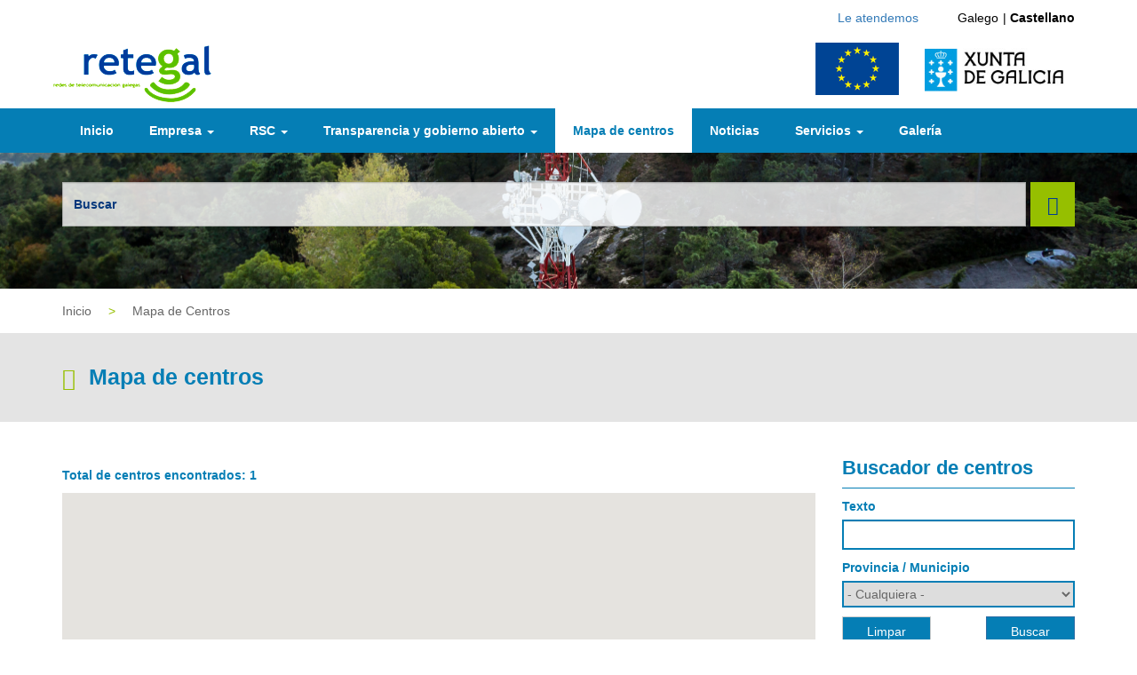

--- FILE ---
content_type: text/html; charset=utf-8
request_url: https://www.retegal.es/es/mapa-de-centros/1023
body_size: 12726
content:
<!DOCTYPE html>
<html lang="es" dir="ltr"
  xmlns:og="http://ogp.me/ns#"
  xmlns:article="http://ogp.me/ns/article#"
  xmlns:book="http://ogp.me/ns/book#"
  xmlns:profile="http://ogp.me/ns/profile#"
  xmlns:video="http://ogp.me/ns/video#"
  xmlns:product="http://ogp.me/ns/product#">
<head>
    <link rel="profile" href="http://www.w3.org/1999/xhtml/vocab" />
    <meta name="viewport" content="width=device-width, initial-scale=1.0">
  <!--[if IE]><![endif]-->
<meta http-equiv="Content-Type" content="text/html; charset=utf-8" />
<link rel="shortcut icon" href="https://www.retegal.es/sites/retegal/themes/retegal/favicon.ico" type="image/vnd.microsoft.icon" />
<meta name="generator" content="Drupal 7 (http://drupal.org)" />
<link rel="canonical" href="https://www.retegal.es/es/mapa-de-centros/1023" />
<link rel="shortlink" href="https://www.retegal.es/es/mapa-de-centros/1023" />
<meta property="og:site_name" content="Retegal" />
<meta property="og:type" content="article" />
<meta property="og:url" content="https://www.retegal.es/es/mapa-de-centros/1023" />
<meta property="og:title" content="Mapa de centros" />
<meta name="dcterms.title" content="Mapa de centros" />
<meta name="dcterms.type" content="Text" />
<meta name="dcterms.format" content="text/html" />
<meta name="dcterms.identifier" content="https://www.retegal.es/es/mapa-de-centros/1023" />
    <title>
      Mapa de centros | Retegal    </title>
  <link type="text/css" rel="stylesheet" href="https://www.retegal.es/sites/retegal/files/advagg_css/css__9cWqptSUNYq5YedfIwh33VxtugFVWjDdEsblT8GhLKI__quUjyhSfbEukHj8a0hYvzm9VTmPALmSZvA0xfM_Oxzo__FuyixPsWrsGz0agSYznxuawR05y6SJdarX9D3b6dKNc.css" media="all" />
<link type="text/css" rel="stylesheet" href="https://www.retegal.es/sites/retegal/files/advagg_css/css__ZdYQCsJTfR4XEXPvIOqBKyTH_hrxmtP4THXJJXqRMIw__wTuOY32YageOMPRcQRh0qdQ3P9M473_PcSLjY6EyrrE__FuyixPsWrsGz0agSYznxuawR05y6SJdarX9D3b6dKNc.css" media="all" />
<link type="text/css" rel="stylesheet" href="https://www.retegal.es/sites/retegal/files/advagg_css/css__JBJ1izObGUghhOI7nYgWfp9xjV-CQeBqbETCTLRogf0__nhM_A6aH4IVxq2_XTD6Gug-eIRKxyf5y8elEQacemjk__FuyixPsWrsGz0agSYznxuawR05y6SJdarX9D3b6dKNc.css" media="all" />
<link type="text/css" rel="stylesheet" href="https://www.retegal.es/sites/retegal/files/advagg_css/css__UuiMM1EtvO-Ao8nNZp8HRraAKxlYBE1NxE4POatBDyo__jvy0OR5JjIyYGHaAnpnxoP_qWUNltpse05SEMvXEfJg__FuyixPsWrsGz0agSYznxuawR05y6SJdarX9D3b6dKNc.css" media="all" />
<link type="text/css" rel="stylesheet" href="https://cdnjs.cloudflare.com/ajax/libs/font-awesome/4.4.0/css/font-awesome.min.css" media="all" />
<link type="text/css" rel="stylesheet" href="https://www.retegal.es/sites/retegal/files/advagg_css/css__BuxwNhadke93SmeufChdpoxn-S2xnn4n_lgrj5R4oX0__p6g1aHBmDYeax2f7j8CWyKeww9mV2_fFzJ5drgxLIVA__FuyixPsWrsGz0agSYznxuawR05y6SJdarX9D3b6dKNc.css" media="all" />
<link type="text/css" rel="stylesheet" href="https://www.retegal.es/sites/retegal/files/advagg_css/css__Y7O4u6wnS3RVLGM4d88mvNyiGlIgQola58BVpMcS5lM__QbCsHdZiqQIXHLKPMIPl3vqsEGCaJRPpe-G9361AqRg__FuyixPsWrsGz0agSYznxuawR05y6SJdarX9D3b6dKNc.css" media="all" />
    <!-- HTML5 element support for IE6-8 -->
    <!--[if lt IE 9]>
    <script src="https://cdn.jsdelivr.net/html5shiv/3.7.3/html5shiv-printshiv.min.js"></script>
    <![endif]-->
  <script type="text/javascript" src="https://www.retegal.es/sites/retegal/files/advagg_js/js__-mEjgARK66pMtafBCFage3U9XZ0sRVkiMWv17AUIymY__ycnauZu9Kq1cV0hF8ZE5XjD9vQD5vE3b2MoDlUYxuso__FuyixPsWrsGz0agSYznxuawR05y6SJdarX9D3b6dKNc.js" defer="defer"></script>
<script type="text/javascript" src="https://www.retegal.es/sites/retegal/files/advagg_js/js__pOwjBJTZimGKGB2x_zrDyYLwG80Mp_gybWWo4GGMX6Y__Zo8LgJZ1tSM6vFyDl9p0LV-dmALIdt3xGpiSWL-f12Y__FuyixPsWrsGz0agSYznxuawR05y6SJdarX9D3b6dKNc.js"></script>
<script type="text/javascript" src="https://www.retegal.es/sites/retegal/files/advagg_js/js__tXJqH_tm_AGme3oEBaCFHKkUKLHQQYiTUwC-59GV6AM__RQKZDLGPDM7NrragVItQ_5N0bM6o0NgUOOkQzv8udN0__FuyixPsWrsGz0agSYznxuawR05y6SJdarX9D3b6dKNc.js"></script>
<script type="text/javascript" src="https://www.retegal.es/sites/retegal/files/advagg_js/js__j1X7NRlFamyDqjADoTRI6TpN6JY0S34hRv4vteZG3nE__hT3CP-MxT6gt535aWEVuO1pRVAKlnylLZNy8wSWFBKM__FuyixPsWrsGz0agSYznxuawR05y6SJdarX9D3b6dKNc.js"></script>
<script type="text/javascript" src="https://www.google.com/jsapi"></script>
<script type="text/javascript" src="https://www.retegal.es/sites/retegal/files/advagg_js/js__rfPkQ81gvIrnMjHfGcfbnW8f7NyJ4Pg9N9rhoeHVBU4__nxkaMQk1uXIG3E8H7YLRu17WH0v5SNkLie8BNqA68ww__FuyixPsWrsGz0agSYznxuawR05y6SJdarX9D3b6dKNc.js"></script>
<script type="text/javascript" async="async" src="https://www.googletagmanager.com/gtag/js?id=UA-52929775-5"></script>
<script type="text/javascript">
<!--//--><![CDATA[//><!--
window.dataLayer = window.dataLayer || [];function gtag(){dataLayer.push(arguments)};gtag("js", new Date());gtag("set", "developer_id.dMDhkMT", true);gtag("config", "UA-52929775-5", {"groups":"default","anonymize_ip":true});
//--><!]]>
</script>
<script type="text/javascript" src="https://www.retegal.es/sites/retegal/files/advagg_js/js__pbZiejJlSD8McXAHE-Gm-B4oBZpKldLZaHhNTz-8YOM__0q2zh0uG7FAUoFRywx3DukgS4iEqQzt6GzFJ35FyuUk__FuyixPsWrsGz0agSYznxuawR05y6SJdarX9D3b6dKNc.js"></script>
<script type="text/javascript" src="https://maps.googleapis.com/maps/api/js?v=3&amp;language=es&amp;sensor=false&amp;libraries=geometry&amp;key=AIzaSyAT_AbRaENuDQNy1vsHAytE1qqhawcarL0"></script>
<script type="text/javascript" src="https://www.retegal.es/sites/retegal/files/advagg_js/js__qjOcytzz3bJgTspN61m9UVPxgQC5IiRLOFK_A4ZMDOg__ispiBZtgsHTSFDTDabSlDNxcsT2EtxpRaCSj0R-50Mk__FuyixPsWrsGz0agSYznxuawR05y6SJdarX9D3b6dKNc.js"></script>
<script type="text/javascript" src="https://www.retegal.es/sites/retegal/files/advagg_js/js__ujF9RwGjDnb1MiaxbJwN22bA_Oap2IuusnJltURl_Hk__YPHvO_u79uDhC1yYBkBuwTLNuGLURG6gIOOXykToI0Y__FuyixPsWrsGz0agSYznxuawR05y6SJdarX9D3b6dKNc.js"></script>
<script type="text/javascript" src="https://www.retegal.es/sites/retegal/files/advagg_js/js__Us0wmCVpy_X2wTSH__jVZeVJ7-SNEoEnXGbTfmoVorQ__hkxcPpG17dB4aqZuHywGQMrD349eRN7ZNnFK7qqRzqs__FuyixPsWrsGz0agSYznxuawR05y6SJdarX9D3b6dKNc.js"></script>
<script type="text/javascript">
<!--//--><![CDATA[//><!--
jQuery.extend(Drupal.settings, {"basePath":"\/","pathPrefix":"es\/","setHasJsCookie":0,"ajaxPageState":{"theme":"retegal","theme_token":"3pKw7oUcf4XWy9lKQ7OQuLYfg8PB8YBX-OOBhHzDl5g","jquery_version":"2.1","jquery_version_token":"2eWm2qDDC7RyX-FQGFSdiIe--Na5_E_LQ5zrInK0LMU","css":{"modules\/system\/system.base.css":1,"misc\/ui\/jquery.ui.core.css":1,"misc\/ui\/jquery.ui.theme.css":1,"misc\/ui\/jquery.ui.datepicker.css":1,"sites\/all\/modules\/contrib\/date\/date_api\/date.css":1,"sites\/all\/modules\/contrib\/date\/date_popup\/themes\/datepicker.1.7.css":1,"modules\/field\/theme\/field.css":1,"modules\/node\/node.css":1,"sites\/all\/modules\/contrib\/views\/css\/views.css":1,"sites\/all\/modules\/contrib\/ckeditor\/css\/ckeditor.css":1,"sites\/retegal\/modules\/contrib\/colorbox\/styles\/default\/colorbox_style.css":1,"sites\/all\/modules\/contrib\/ctools\/css\/ctools.css":1,"sites\/retegal\/libraries\/slick\/slick\/slick.css":1,"sites\/retegal\/libraries\/slick\/slick\/slick-theme.css":1,"sites\/retegal\/modules\/contrib\/gmap\/gmap.css":1,"modules\/locale\/locale.css":1,"https:\/\/cdnjs.cloudflare.com\/ajax\/libs\/font-awesome\/4.4.0\/css\/font-awesome.min.css":1,"sites\/retegal\/modules\/contrib\/tb_megamenu\/css\/bootstrap.css":1,"sites\/retegal\/modules\/contrib\/tb_megamenu\/css\/base.css":1,"sites\/retegal\/modules\/contrib\/tb_megamenu\/css\/default.css":1,"sites\/retegal\/modules\/contrib\/tb_megamenu\/css\/compatibility.css":1,"sites\/retegal\/themes\/retegal\/styles\/meanMenu\/meanmenu.min.css":1,"sites\/retegal\/themes\/retegal\/css\/style.css":1},"js":{"sites\/all\/themes\/contrib\/bootstrap\/js\/bootstrap.js":1,"https:\/\/www.retegal.es\/sites\/retegal\/files\/google_tag\/retegal_ga4\/google_tag.script.js":1,"sites\/all\/modules\/contrib\/jquery_update\/replace\/jquery\/2.2\/jquery.js":1,"misc\/jquery-extend-3.4.0.js":1,"misc\/jquery-html-prefilter-3.5.0-backport.js":1,"misc\/jquery.once.js":1,"misc\/drupal.js":1,"sites\/all\/modules\/contrib\/jquery_update\/js\/jquery_browser.js":1,"sites\/all\/modules\/contrib\/jquery_update\/replace\/ui\/ui\/jquery.ui.core.js":1,"sites\/all\/modules\/contrib\/jquery_update\/replace\/ui\/external\/jquery.cookie.js":1,"sites\/all\/modules\/contrib\/jquery_update\/replace\/jquery.form\/4\/jquery.form.js":1,"sites\/all\/modules\/contrib\/jquery_update\/replace\/ui\/ui\/jquery.ui.datepicker.js":1,"misc\/ui\/jquery.ui.datepicker-1.13.0-backport.js":1,"modules\/locale\/locale.datepicker.js":1,"misc\/form-single-submit.js":1,"misc\/ajax.js":1,"sites\/all\/modules\/contrib\/jquery_update\/js\/jquery_update.js":1,"public:\/\/languages\/es_Z8vONfbdebVcMNOXvh21uNsc_u3jAqTomv8Dle9vsgk.js":1,"sites\/retegal\/libraries\/colorbox\/jquery.colorbox-min.js":1,"sites\/retegal\/modules\/contrib\/colorbox\/js\/colorbox.js":1,"sites\/retegal\/modules\/contrib\/colorbox\/styles\/default\/colorbox_style.js":1,"https:\/\/www.google.com\/jsapi":1,"sites\/retegal\/libraries\/slick\/slick\/slick.min.js":1,"sites\/retegal\/libraries\/modernizr\/modernizr-custom.js":1,"sites\/retegal\/modules\/contrib\/shs\/js\/shs.js":1,"sites\/retegal\/modules\/contrib\/gmap\/js\/gmap_views_ajax.js":1,"sites\/retegal\/libraries\/infobubble\/src\/infobubble.js":1,"sites\/all\/modules\/contrib\/views\/js\/base.js":1,"sites\/all\/themes\/contrib\/bootstrap\/js\/misc\/_progress.js":1,"sites\/all\/modules\/contrib\/views\/js\/ajax_view.js":1,"sites\/retegal\/modules\/contrib\/tb_megamenu\/js\/tb-megamenu-frontend.js":1,"sites\/retegal\/modules\/contrib\/tb_megamenu\/js\/tb-megamenu-touch.js":1,"misc\/form.js":1,"sites\/all\/themes\/contrib\/bootstrap\/js\/misc\/_collapse.js":1,"sites\/retegal\/themes\/retegal\/styles\/meanMenu\/jquery.meanmenu.js":1,"sites\/retegal\/themes\/retegal\/styles\/meanMenu\/responsive_menus_mean_menu_retegal.js":1,"sites\/all\/modules\/contrib\/google_analytics\/googleanalytics.js":1,"https:\/\/www.googletagmanager.com\/gtag\/js?id=UA-52929775-5":1,"sites\/retegal\/modules\/contrib\/gmap\/gmap_style_bubbles\/js\/infobubble_extended.js":1,"sites\/retegal\/modules\/contrib\/gmap\/js\/gmap.js":1,"https:\/\/maps.googleapis.com\/maps\/api\/js?v=3\u0026language=es\u0026sensor=false\u0026libraries=geometry\u0026key=AIzaSyAT_AbRaENuDQNy1vsHAytE1qqhawcarL0":1,"sites\/retegal\/modules\/contrib\/gmap\/js\/icon.js":1,"sites\/retegal\/modules\/contrib\/gmap\/js\/marker.js":1,"sites\/retegal\/modules\/contrib\/gmap\/js\/highlight.js":1,"sites\/retegal\/modules\/contrib\/gmap\/js\/poly.js":1,"\/sites\/retegal\/files\/js\/gmap_markers.js":1,"sites\/retegal\/modules\/contrib\/gmap\/js\/markerloader_static.js":1,"sites\/retegal\/modules\/contrib\/gmap\/js\/gmap_marker.js":1,"sites\/retegal\/themes\/retegal\/js\/retegal.js":1,"sites\/retegal\/themes\/retegal\/bootstrap\/assets\/javascripts\/bootstrap\/affix.js":1,"sites\/retegal\/themes\/retegal\/bootstrap\/assets\/javascripts\/bootstrap\/alert.js":1,"sites\/retegal\/themes\/retegal\/bootstrap\/assets\/javascripts\/bootstrap\/button.js":1,"sites\/retegal\/themes\/retegal\/bootstrap\/assets\/javascripts\/bootstrap\/carousel.js":1,"sites\/retegal\/themes\/retegal\/bootstrap\/assets\/javascripts\/bootstrap\/collapse.js":1,"sites\/retegal\/themes\/retegal\/bootstrap\/assets\/javascripts\/bootstrap\/dropdown.js":1,"sites\/retegal\/themes\/retegal\/bootstrap\/assets\/javascripts\/bootstrap\/modal.js":1,"sites\/retegal\/themes\/retegal\/bootstrap\/assets\/javascripts\/bootstrap\/tooltip.js":1,"sites\/retegal\/themes\/retegal\/bootstrap\/assets\/javascripts\/bootstrap\/popover.js":1,"sites\/retegal\/themes\/retegal\/bootstrap\/assets\/javascripts\/bootstrap\/scrollspy.js":1,"sites\/retegal\/themes\/retegal\/bootstrap\/assets\/javascripts\/bootstrap\/tab.js":1,"sites\/retegal\/themes\/retegal\/bootstrap\/assets\/javascripts\/bootstrap\/transition.js":1,"sites\/all\/themes\/contrib\/bootstrap\/js\/modules\/views\/js\/ajax_view.js":1,"sites\/all\/themes\/contrib\/bootstrap\/js\/misc\/ajax.js":1}},"colorbox":{"opacity":"0.85","current":"{current} de {total}","previous":"\u00ab Anterior","next":"Siguiente \u00bb","close":"Cerrar","maxWidth":"98%","maxHeight":"98%","fixed":true,"mobiledetect":true,"mobiledevicewidth":"480px","file_public_path":"\/sites\/retegal\/files","specificPagesDefaultValue":"admin*\nimagebrowser*\nimg_assist*\nimce*\nnode\/add\/*\nnode\/*\/edit\nprint\/*\nprintpdf\/*\nsystem\/ajax\nsystem\/ajax\/*"},"shs":{"shs_term_node_tid_depth":{"kMcHetI6":{"vid":"5","settings":{"create_new_terms":false,"create_new_levels":false,"required":false,"language":{"language":"es","name":"Spanish","native":"Castellano","direction":"0","enabled":"1","plurals":"2","formula":"($n!=1)","domain":"","prefix":"es","weight":"0","javascript":"Z8vONfbdebVcMNOXvh21uNsc_u3jAqTomv8Dle9vsgk","provider":"locale-url","dir":"ltr"}},"default_value":"All","parents":[{"tid":0}],"multiple":0,"any_label":"- Cualquiera -","any_value":"All"}}},"urlIsAjaxTrusted":{"\/es\/mapa-de-centros\/1023":true,"\/es\/views\/ajax":true},"gmap":{"auto1map":{"width":"100%","height":"550px","zoom":8,"maxzoom":"14","controltype":"Small","pancontrol":1,"streetviewcontrol":0,"align":"None","maptype":"Map","mtc":"standard","baselayers":{"Map":1,"Satellite":1,"Hybrid":1},"styles":{"line_default":["0000ff","5","45","",""],"poly_default":["000000","3","25","ff0000","45"],"highlight_color":"ff0000"},"line_colors":["#00cc00","#ff0000","#0000ff"],"behavior":{"locpick":false,"nodrag":0,"nokeyboard":1,"nomousezoom":0,"nocontzoom":0,"autozoom":0,"dynmarkers":0,"overview":0,"collapsehack":0,"scale":0,"extramarkerevents":false,"clickableshapes":false,"highlight":0},"markermode":"0","id":"auto1map","markers":[{"latitude":41.892257,"longitude":-8.869415,"markername":"antena","offset":0,"text":"\u003Cdiv class=\u0022gmap-popup\u0022\u003E\u003Cdiv class=\u0022codigo-retegal\u0022\u003E      \u003C\/div\u003E\n\u003Cdiv class=\u0022contenido\u0022\u003E\n  \u003Cspan class=\u0022etiqueta\u0022\u003ENombre\u003C\/span\u003E \u003Cspan class=\u0022value\u0022\u003E Guarda (A) \u003C\/span\u003E\u003C\/br\u003E\n  \u003Cspan class=\u0022etiqueta\u0022\u003EProvincia\u003C\/span\u003E \u003Cspan class=\u0022value\u0022\u003E \u003Cul class=\u0022shs-hierarchy\u0022\u003E\u003Cli class=\u0022shs-parent\u0022\u003EPontevedra\u003C\/li\u003E\n\u003Cli class=\u0022shs-term-selected\u0022\u003EGuarda, A\u003C\/li\u003E\n\u003C\/ul\u003E \u003C\/span\u003E\u003C\/br\u003E\n  \u003Cspan class=\u0022etiqueta\u0022\u003EMunicipio\u003C\/span\u003E\u003C\/br\u003E\n\u003C\/div\u003E\u003C\/div\u003E","autoclick":0,"opts":{"title":"","highlight":0,"highlightcolor":"#FF0000","animation":"0"}}],"longitude":"-7.70965576171875","latitude":"42.734841335802955","styleBubble":{"enableBubbleStyle":1,"styleBubbleOptions":{"padding":"0","borderRadius":"0","minWidth":"300","closeSrc":"\/sites\/retegal\/themes\/retegal\/images\/close.png"}}}},"views":{"ajax_path":"\/es\/views\/ajax","ajaxViews":{"views_dom_id:95ac6f6113c00377a655c8691449fbfd":{"view_name":"mapa_de_centros","view_display_id":"page","view_args":"1023","view_path":"mapa-de-centros\/1023","view_base_path":"mapa-de-centros","view_dom_id":"95ac6f6113c00377a655c8691449fbfd","pager_element":0}}},"responsive_menus":[{"selectors":".tb-megamenu.tb-megamenu-main-menu","trigger_txt":"\u003Cspan \/\u003E\u003Cspan \/\u003E\u003Cspan \/\u003E","close_txt":"X","close_size":"18px","position":"right","media_size":"974","show_children":"1","expand_children":"1","expand_txt":"","contract_txt":" ","remove_attrs":"1","url_logo":"https:\/\/www.retegal.es\/sites\/retegal\/files\/logo_retegal_1.png","base_url":"https:\/\/www.retegal.es\/","responsive_menus_style":"mean_menu_retegal"}],"googleanalytics":{"account":["UA-52929775-5"],"trackOutbound":1,"trackMailto":1,"trackDownload":1,"trackDownloadExtensions":"7z|aac|arc|arj|asf|asx|avi|bin|csv|doc(x|m)?|dot(x|m)?|exe|flv|gif|gz|gzip|hqx|jar|jpe?g|js|mp(2|3|4|e?g)|mov(ie)?|msi|msp|pdf|phps|png|ppt(x|m)?|pot(x|m)?|pps(x|m)?|ppam|sld(x|m)?|thmx|qtm?|ra(m|r)?|sea|sit|tar|tgz|torrent|txt|wav|wma|wmv|wpd|xls(x|m|b)?|xlt(x|m)|xlam|xml|z|zip","trackColorbox":1},"jquery":{"ui":{"datepicker":{"isRTL":false,"firstDay":1}}},"bootstrap":{"anchorsFix":"0","anchorsSmoothScrolling":"0","formHasError":1,"popoverEnabled":1,"popoverOptions":{"animation":1,"html":0,"placement":"right","selector":"","trigger":"click","triggerAutoclose":1,"title":"","content":"","delay":0,"container":"body"},"tooltipEnabled":1,"tooltipOptions":{"animation":1,"html":0,"placement":"auto left","selector":"","trigger":"hover focus","delay":0,"container":"body"}}});
//--><!]]>
</script>
</head>
<body class="html not-front not-logged-in one-sidebar sidebar-second page-mapa-de-centros page-mapa-de-centros- page-mapa-de-centros-1023 i18n-es">
<div id="skip-link">
    <a href="#main-content" class="element-invisible element-focusable">Pasar al contenido principal</a>
</div>
  <div class="region region-page-top">
    <noscript aria-hidden="true"><iframe src="https://www.googletagmanager.com/ns.html?id=GTM-TVQCHXV" height="0" width="0" style="display:none;visibility:hidden"></iframe></noscript>
  </div>
<header id="navbar" role="banner" class="navbar container navbar-default">
    <div class="row language">
        <div class="container">
            <div class="pull-right">
                   <div class="region region-header">
    <section id="block-block-2" class="block block-block clearfix">

      
  <p><a href="/es/contact">Le atendemos </a></p>

</section>
<section id="block-locale-language" class="block block-locale clearfix">

        <h2 class="block-title">Idiomas</h2>
    
  <ul class="language-switcher-locale-url"><li class="gl first"><a href="/gl/mapa-de-centros/1023" class="language-link" xml:lang="gl">Galego</a></li>
<li class="es last active"><a href="/es/mapa-de-centros/1023" class="language-link active" xml:lang="es">Castellano</a></li>
</ul>
</section>
  </div>
            </div>
        </div>
    </div>
  <div class="container">
    <div class="navbar-header">
              <a class="logo navbar-btn pull-left" href="/es" title="Ir a inicio">
          <img src="https://www.retegal.es/sites/retegal/files/logo_retegal_1.png" alt="Ir a inicio" />
        </a>
      
                <a class="logo navbar-btn pull-right" href="https://www.xunta.gal" title="Ir a Xunta de Galicia">
              <img width="175px" src="/sites/retegal/themes/retegal/images/header/logo_xunta.jpg" alt="Ir a Xunta de Galicia" />
          </a>
                      <a class="logo navbar-btn pull-right" href="/gl/transparencia/programas-operativos" title="Ir a Programas Operativos">
              <img src="/sites/retegal/themes/retegal/images/header/logoeuropa.png" alt="Ir a Programas Operativos" />
          </a>
      

      
    </div>
  </div>
</header>

<div class="container-fluid navigation">
    <div class="container">
        <div class="region region-navigation">
    <section id="block-tb-megamenu-main-menu" class="block block-tb-megamenu clearfix">

      
  <div  class="tb-megamenu tb-megamenu-main-menu">
      <div>
    <ul  class="tb-megamenu-nav nav level-0 items-11">
    <li  data-id="462" data-level="1" data-type="menu_item" data-class="" data-xicon="" data-caption="" data-alignsub="" data-group="0" data-hidewcol="0" data-hidesub="0" class="tb-megamenu-item level-1 mega">
          <a href="/es"  title="Inicio">
                Inicio                      </a>
          </li>

  <li  data-id="717" data-level="1" data-type="menu_item" data-class="" data-xicon="" data-caption="" data-alignsub="" data-group="0" data-hidewcol="0" data-hidesub="0" class="tb-megamenu-item level-1 mega dropdown">
          <a href="/es/empresa"  class="dropdown-toggle">
                Empresa                  <span class="caret"></span>
                      </a>
        <div  data-class="" data-width="" class="tb-megamenu-submenu dropdown-menu mega-dropdown-menu nav-child">
    <div class="mega-dropdown-inner container">
      <div  class="tb-megamenu-row row-fluid">
  <div  data-class="" data-width="12" data-hidewcol="0" id="tb-megamenu-column-1" class="tb-megamenu-column span12  mega-col-nav">
  <div class="tb-megamenu-column-inner mega-inner clearfix">
        <ul  class="tb-megamenu-subnav mega-nav level-1 items-4">
    <li  data-id="721" data-level="2" data-type="menu_item" data-class="" data-xicon="" data-caption="" data-alignsub="" data-group="0" data-hidewcol="0" data-hidesub="0" class="tb-megamenu-item level-2 mega">
          <a href="/es/empresa/informacion-corporativa" >
                Información corporativa                      </a>
          </li>

  <li  data-id="723" data-level="2" data-type="menu_item" data-class="" data-xicon="" data-caption="" data-alignsub="" data-group="0" data-hidewcol="0" data-hidesub="0" class="tb-megamenu-item level-2 mega">
          <a href="/es/empresa/mision-vision" >
                Misión / visión                      </a>
          </li>

  <li  data-id="725" data-level="2" data-type="menu_item" data-class="" data-xicon="" data-caption="" data-alignsub="" data-group="0" data-hidewcol="0" data-hidesub="0" class="tb-megamenu-item level-2 mega">
          <a href="/es/empresa/que-hacemos" >
                Qué hacemos                      </a>
          </li>

  <li  data-id="719" data-level="2" data-type="menu_item" data-class="" data-xicon="" data-caption="" data-alignsub="" data-group="0" data-hidewcol="0" data-hidesub="0" class="tb-megamenu-item level-2 mega">
          <a href="/es/empresa/responsabilidad-social" >
                Responsabilidad Social                      </a>
          </li>
</ul>
  </div>
</div>
</div>
    </div>
</div>
  </li>

  <li  data-id="1130" data-level="1" data-type="menu_item" data-class="" data-xicon="" data-caption="" data-alignsub="" data-group="0" data-hidewcol="0" data-hidesub="0" class="tb-megamenu-item level-1 mega dropdown">
          <a href="/es/rsc"  class="dropdown-toggle">
                RSC                  <span class="caret"></span>
                      </a>
        <div  data-class="" data-width="" class="tb-megamenu-submenu dropdown-menu mega-dropdown-menu nav-child">
    <div class="mega-dropdown-inner container">
      <div  class="tb-megamenu-row row-fluid">
  <div  data-class="" data-width="12" data-hidewcol="0" id="tb-megamenu-column-2" class="tb-megamenu-column span12  mega-col-nav">
  <div class="tb-megamenu-column-inner mega-inner clearfix">
        <ul  class="tb-megamenu-subnav mega-nav level-1 items-6">
    <li  data-id="1241" data-level="2" data-type="menu_item" data-class="" data-xicon="" data-caption="" data-alignsub="" data-group="0" data-hidewcol="0" data-hidesub="0" class="tb-megamenu-item level-2 mega">
          <a href="/es/rsc/grupos-interes" >
                Nuestros grupos de interés                      </a>
          </li>

  <li  data-id="1242" data-level="2" data-type="menu_item" data-class="" data-xicon="" data-caption="" data-alignsub="" data-group="0" data-hidewcol="0" data-hidesub="0" class="tb-megamenu-item level-2 mega">
          <a href="/es/rsc/gestion-economica" >
                Gestión económica                      </a>
          </li>

  <li  data-id="1243" data-level="2" data-type="menu_item" data-class="" data-xicon="" data-caption="" data-alignsub="" data-group="0" data-hidewcol="0" data-hidesub="0" class="tb-megamenu-item level-2 mega">
          <a href="/es/rsc/equipo-humano" >
                Equipo humano                      </a>
          </li>

  <li  data-id="1244" data-level="2" data-type="menu_item" data-class="" data-xicon="" data-caption="" data-alignsub="" data-group="0" data-hidewcol="0" data-hidesub="0" class="tb-megamenu-item level-2 mega">
          <a href="/es/rsc/nuestro-entorno" >
                Nuestro entorno                      </a>
          </li>

  <li  data-id="1245" data-level="2" data-type="menu_item" data-class="" data-xicon="" data-caption="" data-alignsub="" data-group="0" data-hidewcol="0" data-hidesub="0" class="tb-megamenu-item level-2 mega">
          <a href="/es/rsc/gestion-ambiental" >
                Gestión ambiental                      </a>
          </li>

  <li  data-id="1405" data-level="2" data-type="menu_item" data-class="" data-xicon="" data-caption="" data-alignsub="" data-group="0" data-hidewcol="0" data-hidesub="0" class="tb-megamenu-item level-2 mega">
          <a href="/es/rsc/canal-rse"  title="Canal RSE">
                Canal RSE                      </a>
          </li>
</ul>
  </div>
</div>
</div>
    </div>
</div>
  </li>

  <li  data-id="809" data-level="1" data-type="menu_item" data-class="" data-xicon="" data-caption="" data-alignsub="" data-group="0" data-hidewcol="0" data-hidesub="0" class="tb-megamenu-item level-1 mega dropdown">
          <a href="/es/transparencia"  class="dropdown-toggle">
                Transparencia y gobierno abierto                  <span class="caret"></span>
                      </a>
        <div  data-class="" data-width="" class="tb-megamenu-submenu dropdown-menu mega-dropdown-menu nav-child">
    <div class="mega-dropdown-inner container">
      <div  class="tb-megamenu-row row-fluid">
  <div  data-class="" data-width="12" data-hidewcol="0" id="tb-megamenu-column-3" class="tb-megamenu-column span12  mega-col-nav">
  <div class="tb-megamenu-column-inner mega-inner clearfix">
        <ul  class="tb-megamenu-subnav mega-nav level-1 items-9">
    <li  data-id="812" data-level="2" data-type="menu_item" data-class="" data-xicon="" data-caption="" data-alignsub="" data-group="0" data-hidewcol="0" data-hidesub="0" class="tb-megamenu-item level-2 mega">
          <a href="/es/transparencia/xuridica"  title="Información de relevancia jurídica">
                Información de relevancia jurídica                      </a>
          </li>

  <li  data-id="814" data-level="2" data-type="menu_item" data-class="" data-xicon="" data-caption="" data-alignsub="" data-group="0" data-hidewcol="0" data-hidesub="0" class="tb-megamenu-item level-2 mega">
          <a href="/es/transparencia/economica"  title="Información económica, presupuestaria y estadística">
                Información económica, presupuestaria y estadística                      </a>
          </li>

  <li  data-id="816" data-level="2" data-type="menu_item" data-class="" data-xicon="" data-caption="" data-alignsub="" data-group="0" data-hidewcol="0" data-hidesub="0" class="tb-megamenu-item level-2 mega">
          <a href="/es/transparencia/personal"  title="Información en materia de personal">
                Información en materia de personal                      </a>
          </li>

  <li  data-id="810" data-level="2" data-type="menu_item" data-class="" data-xicon="" data-caption="" data-alignsub="" data-group="0" data-hidewcol="0" data-hidesub="0" class="tb-megamenu-item level-2 mega">
          <a href="/es/transparencia/institucional"  title="Información institucional, organizativa y de planificación">
                Información institucional, organizativa y de planificación                      </a>
          </li>

  <li  data-id="818" data-level="2" data-type="menu_item" data-class="" data-xicon="" data-caption="" data-alignsub="" data-group="0" data-hidewcol="0" data-hidesub="0" class="tb-megamenu-item level-2 mega">
          <a href="/es/transparencia/patrimonial"  title="Información patrimonial">
                Información patrimonial                      </a>
          </li>

  <li  data-id="825" data-level="2" data-type="menu_item" data-class="" data-xicon="" data-caption="" data-alignsub="" data-group="0" data-hidewcol="0" data-hidesub="0" class="tb-megamenu-item level-2 mega">
          <a href="/es/transparencia/perfil-contratante" >
                Perfil del contratante                      </a>
          </li>

  <li  data-id="820" data-level="2" data-type="menu_item" data-class="" data-xicon="" data-caption="" data-alignsub="" data-group="0" data-hidewcol="0" data-hidesub="0" class="tb-megamenu-item level-2 mega">
          <a href="/es/transparencia/plan-sectorial"  title="Plan Sectorial">
                Plan Sectorial                      </a>
          </li>

  <li  data-id="822" data-level="2" data-type="menu_item" data-class="" data-xicon="" data-caption="" data-alignsub="" data-group="0" data-hidewcol="0" data-hidesub="0" class="tb-megamenu-item level-2 mega">
          <a href="/es/transparencia/procedementos-servizos"  title="Relaciones con la ciudadanía">
                Relaciones con la ciudadanía                      </a>
          </li>

  <li  data-id="1100" data-level="2" data-type="menu_item" data-class="" data-xicon="" data-caption="" data-alignsub="" data-group="0" data-hidewcol="0" data-hidesub="0" class="tb-megamenu-item level-2 mega">
          <a href="/es/transparencia/programas-operativos"  title="Programas operativos">
                Programas operativos                      </a>
          </li>
</ul>
  </div>
</div>
</div>
    </div>
</div>
  </li>

  <li  data-id="463" data-level="1" data-type="menu_item" data-class="" data-xicon="" data-caption="" data-alignsub="" data-group="0" data-hidewcol="0" data-hidesub="0" class="tb-megamenu-item level-1 mega active active-trail">
          <a href="/es/mapa-de-centros"  title="Mapa de centros">
                Mapa de centros                      </a>
          </li>

  <li  data-id="705" data-level="1" data-type="menu_item" data-class="" data-xicon="" data-caption="" data-alignsub="" data-group="0" data-hidewcol="0" data-hidesub="0" class="tb-megamenu-item level-1 mega">
          <a href="/es/actualidade" >
                Noticias                      </a>
          </li>

  <li  data-id="727" data-level="1" data-type="menu_item" data-class="" data-xicon="" data-caption="" data-alignsub="" data-group="0" data-hidewcol="0" data-hidesub="0" class="tb-megamenu-item level-1 mega dropdown">
          <a href="/es/servicios"  class="dropdown-toggle">
                Servicios                  <span class="caret"></span>
                      </a>
        <div  data-class="" data-width="" class="tb-megamenu-submenu dropdown-menu mega-dropdown-menu nav-child">
    <div class="mega-dropdown-inner container">
      <div  class="tb-megamenu-row row-fluid">
  <div  data-class="" data-width="12" data-hidewcol="0" id="tb-megamenu-column-4" class="tb-megamenu-column span12  mega-col-nav">
  <div class="tb-megamenu-column-inner mega-inner clearfix">
        <ul  class="tb-megamenu-subnav mega-nav level-1 items-10">
    <li  data-id="740" data-level="2" data-type="menu_item" data-class="" data-xicon="" data-caption="" data-alignsub="" data-group="0" data-hidewcol="0" data-hidesub="0" class="tb-megamenu-item level-2 mega">
          <a href="/es/servicios/alojamiento" >
                Alojamiento                      </a>
          </li>

  <li  data-id="735" data-level="2" data-type="menu_item" data-class="" data-xicon="" data-caption="" data-alignsub="" data-group="0" data-hidewcol="0" data-hidesub="0" class="tb-megamenu-item level-2 mega">
          <a href="/es/servicios/comunicaciones-moviles" >
                Comunicaciones móviles                      </a>
          </li>

  <li  data-id="738" data-level="2" data-type="menu_item" data-class="" data-xicon="" data-caption="" data-alignsub="" data-group="0" data-hidewcol="0" data-hidesub="0" class="tb-megamenu-item level-2 mega">
          <a href="/es/servicios/consultoria-e-ingenieria" >
                Consultoría e ingeniería                      </a>
          </li>

  <li  data-id="729" data-level="2" data-type="menu_item" data-class="" data-xicon="" data-caption="" data-alignsub="" data-group="0" data-hidewcol="0" data-hidesub="0" class="tb-megamenu-item level-2 mega">
          <a href="/es/servicios/difusion-de-senales" >
                Difusión de señales                      </a>
          </li>

  <li  data-id="1102" data-level="2" data-type="menu_item" data-class="" data-xicon="" data-caption="" data-alignsub="" data-group="0" data-hidewcol="0" data-hidesub="0" class="tb-megamenu-item level-2 mega">
          <a href="/es/servicios/innovacion" >
                Innovación                      </a>
          </li>

  <li  data-id="737" data-level="2" data-type="menu_item" data-class="" data-xicon="" data-caption="" data-alignsub="" data-group="0" data-hidewcol="0" data-hidesub="0" class="tb-megamenu-item level-2 mega">
          <a href="/es/servicios/mantenimiento-y-operacion" >
                Mantenimiento y operación                      </a>
          </li>

  <li  data-id="742" data-level="2" data-type="menu_item" data-class="" data-xicon="" data-caption="" data-alignsub="" data-group="0" data-hidewcol="0" data-hidesub="0" class="tb-megamenu-item level-2 mega">
          <a href="/es/servicios/servicios-institucionales" >
                Servicios institucionales                      </a>
          </li>

  <li  data-id="745" data-level="2" data-type="menu_item" data-class="" data-xicon="" data-caption="" data-alignsub="" data-group="0" data-hidewcol="0" data-hidesub="0" class="tb-megamenu-item level-2 mega">
          <a href="/es/servicios/tarifas-de-referencia" >
                Tarifas de referencia                      </a>
          </li>

  <li  data-id="733" data-level="2" data-type="menu_item" data-class="" data-xicon="" data-caption="" data-alignsub="" data-group="0" data-hidewcol="0" data-hidesub="0" class="tb-megamenu-item level-2 mega">
          <a href="/es/servicios/transmision" >
                Transmisión                      </a>
          </li>

  <li  data-id="731" data-level="2" data-type="menu_item" data-class="" data-xicon="" data-caption="" data-alignsub="" data-group="0" data-hidewcol="0" data-hidesub="0" class="tb-megamenu-item level-2 mega">
          <a href="/es/servicios/transporte" >
                Transporte                      </a>
          </li>
</ul>
  </div>
</div>
</div>
    </div>
</div>
  </li>

  <li  data-id="807" data-level="1" data-type="menu_item" data-class="" data-xicon="" data-caption="" data-alignsub="" data-group="0" data-hidewcol="0" data-hidesub="0" class="tb-megamenu-item level-1 mega">
          <a href="/es/galeria"  title="Galería">
                Galería                      </a>
          </li>
</ul>
      </div>
  </div>

</section>
  </div>
<!--      <div class="mobile-menu-wrapper">-->
<!--        --><!--      </div>-->
    </div>
</div>

    <div class="container-fluid higthlighted">
            <div class="highlighted jumbotron">  <div class="region region-highlighted">
    <section id="block-search-form" class="block block-search clearfix">

      
  <form class="form-search content-search" action="/es/mapa-de-centros/1023" method="post" id="search-block-form" accept-charset="UTF-8"><div><div>
      <h2 class="element-invisible">Formulario de búsqueda</h2>
    <div class="input-group"><input title="Escriba lo que quiere buscar." placeholder="Buscar" class="form-control form-text" type="text" id="edit-search-block-form--2" name="search_block_form" value="" size="15" maxlength="128" /><span class="input-group-btn"><button type="submit" class="btn btn-primary"><span class="icon glyphicon glyphicon-search" aria-hidden="true"></span>
</button></span></div><div class="form-actions form-wrapper form-group" id="edit-actions"><button class="element-invisible btn btn-primary form-submit" type="submit" id="edit-submit" name="op" value="Buscar">Buscar</button>
</div><input type="hidden" name="form_build_id" value="form-KMyQOeLe2ex68GCT1T9btTqfFCPZS1DVpTZbcW9rDD8" />
<input type="hidden" name="form_id" value="search_block_form" />
</div>
</div></form>
</section>
<section id="block-easy-breadcrumb-easy-breadcrumb" class="block block-easy-breadcrumb clearfix">

      
    <div itemscope class="easy-breadcrumb" itemtype="http://data-vocabulary.org/Breadcrumb">
          <span itemprop="title"><a href="/es" class="easy-breadcrumb_segment easy-breadcrumb_segment-front">Inicio</a></span>               <span class="easy-breadcrumb_segment-separator">&gt;</span>
                <span itemprop="title"><a href="/es/mapa-de-centros" class="easy-breadcrumb_segment easy-breadcrumb_segment-1">Mapa de Centros</a></span>            </div>

</section>
  </div>
</div>
    </div>

    <div class="full-width-wrapper-title-content">
        <div class="container">
                        <h2 class="page-header">Mapa de centros</h2>
                  </div>
    </div>

<div class="main-container container">

  <header role="banner" id="page-header">
      </header> <!-- /#page-header -->

  <div class="row">

    
    <section class="col-sm-9">
            <a id="main-content"></a>
                                              <div class="region region-content">
    <section id="block-system-main" class="block block-system clearfix">

      
  <div class="view view-mapa-de-centros view-id-mapa_de_centros view-display-id-page view-dom-id-95ac6f6113c00377a655c8691449fbfd">
            <div class="view-header">
      Total de centros encontrados: 1    </div>
  
  
  
      <div class="view-content">
      <div style="width: 100%; height: 550px;" id="gmap-auto1map-gmap0" class="gmap-control gmap-gmap gmap gmap-map gmap-auto1map-gmap"><noscript>Se requiere JavaScript para ver este mapa.</noscript></div>    </div>
  
  
  
  
  
  
</div>
</section>
  </div>
    </section>

          <aside class="col-sm-3" role="complementary">
          <div class="region region-sidebar-second">
    <section id="block-views-exp-mapa-de-centros-page" class="block block-views clearfix">

        <h2 class="block-title">Buscador de centros</h2>
    
  <form action="/es/mapa-de-centros/1023" method="get" id="views-exposed-form-mapa-de-centros-page" accept-charset="UTF-8"><div><div class="views-exposed-form">
  <div class="views-exposed-widgets clearfix">
          <div id="edit-title-wrapper" class="views-exposed-widget views-widget-filter-title">
                  <label for="edit-title">
            Texto          </label>
                        <div class="views-widget">
          <div class="form-item form-item-title form-type-textfield form-group"><input class="form-control form-text" type="text" id="edit-title" name="title" value="" size="30" maxlength="128" /></div>        </div>
              </div>
          <div id="edit-shs-term-node-tid-depth-wrapper" class="views-exposed-widget views-widget-filter-shs_term_node_tid_depth">
                  <label for="edit-shs-term-node-tid-depth">
            Provincia / Municipio          </label>
                        <div class="views-widget">
          <div class="form-item form-item-shs-term-node-tid-depth form-type-select form-group"><select class="element-invisible shs-enabled form-control form-select" id="edit-shs-term-node-tid-depth" name="shs_term_node_tid_depth"><option value="All" selected="selected">- Cualquiera -</option><option value="424">Abadín</option><option value="330">Abegondo</option><option value="585">Agolada</option><option value="425">Alfoz</option><option value="492">Allariz</option><option value="331">Ames</option><option value="493">Amoeiro</option><option value="426">Antas de Ulla</option><option value="332">Aranga</option><option value="586">Arbo</option><option value="333">Ares</option><option value="494">Arnoia, A</option><option value="334">Arteixo</option><option value="335">Arzúa</option><option value="495">Avión</option><option value="587">Baiona</option><option value="427">Baleira</option><option value="496">Baltar</option><option value="336">Baña, A</option><option value="497">Bande</option><option value="498">Baños de Molgas</option><option value="428">Baralla</option><option value="499">Barbadás</option><option value="500">Barco de Valdeorras, O</option><option value="429">Barreiros</option><option value="588">Barro</option><option value="501">Beade</option><option value="502">Beariz</option><option value="430">Becerreá</option><option value="431">Begonte</option><option value="337">Bergondo</option><option value="338">Betanzos</option><option value="503">Blancos, Os</option><option value="504">Boborás</option><option value="339">Boimorto</option><option value="340">Boiro</option><option value="505">Bola, A</option><option value="506">Bolo, O</option><option value="341">Boqueixón</option><option value="432">Bóveda</option><option value="342">Brión</option><option value="589">Bueu</option><option value="433">Burela</option><option value="343">Cabana de Bergantiños</option><option value="344">Cabanas</option><option value="590">Caldas de Reis</option><option value="507">Calvos de Randín</option><option value="345">Camariñas</option><option value="591">Cambados</option><option value="346">Cambre</option><option value="592">Campo Lameiro</option><option value="593">Cangas</option><option value="594">Cañiza, A</option><option value="347">Capela, A</option><option value="508">Carballeda de Avia</option><option value="509">Carballeda de Valdeorras</option><option value="434">Carballedo</option><option value="510">Carballiño, O</option><option value="348">Carballo</option><option value="349">Cariño</option><option value="350">Carnota</option><option value="351">Carral</option><option value="511">Cartelle</option><option value="512">Castrelo de Miño</option><option value="513">Castrelo do Val</option><option value="514">Castro Caldelas</option><option value="435">Castro de Rei</option><option value="436">Castroverde</option><option value="595">Catoira</option><option value="352">Cedeira</option><option value="353">Cee</option><option value="515">Celanova</option><option value="516">Cenlle</option><option value="354">Cerceda</option><option value="596">Cerdedo-Cotobade</option><option value="355">Cerdido</option><option value="437">Cervantes</option><option value="438">Cervo</option><option value="517">Chandrexa de Queixa</option><option value="439">Chantada</option><option value="356">Coirós</option><option value="518">Coles</option><option value="357">Corcubión</option><option value="440">Corgo, O</option><option value="358">Coristanco</option><option value="519">Cortegada</option><option value="329">Coruña, A</option><option value="359">Coruña, A</option><option value="441">Cospeito</option><option value="597">Covelo</option><option value="598">Crecente</option><option value="520">Cualedro</option><option value="360">Culleredo</option><option value="599">Cuntis</option><option value="361">Curtis</option><option value="362">Dodro</option><option value="600">Dozón</option><option value="363">Dumbría</option><option value="521">Entrimo</option><option value="522">Esgos</option><option value="601">Estrada, A</option><option value="364">Fene</option><option value="365">Ferrol</option><option value="366">Fisterra</option><option value="442">Folgoso do Courel</option><option value="443">Fonsagrada, A</option><option value="602">Forcarei</option><option value="603">Fornelos de Montes</option><option value="444">Foz</option><option value="367">Frades</option><option value="445">Friol</option><option value="523">Gomesende</option><option value="604">Gondomar</option><option value="605">Grove, O</option><option value="606">Guarda, A</option><option value="524">Gudiña, A</option><option value="446">Guitiriz</option><option value="447">Guntín</option><option value="607">Illa de Arousa, A</option><option value="448">Incio, O</option><option value="525">Irixo, O</option><option value="368">Irixoa</option><option value="608">Lalín</option><option value="609">Lama, A</option><option value="449">Láncara</option><option value="369">Laracha, A</option><option value="526">Larouco</option><option value="370">Laxe</option><option value="527">Laza</option><option value="528">Leiro</option><option value="529">Lobeira</option><option value="530">Lobios</option><option value="450">Lourenzá</option><option value="371">Lousame</option><option value="423">Lugo</option><option value="451">Lugo</option><option value="531">Maceda</option><option value="372">Malpica de Bergantiños</option><option value="373">Mañón</option><option value="532">Manzaneda</option><option value="610">Marín</option><option value="533">Maside</option><option value="374">Mazaricos</option><option value="611">Meaño</option><option value="452">Meira</option><option value="612">Meis</option><option value="375">Melide</option><option value="534">Melón</option><option value="535">Merca, A</option><option value="376">Mesía</option><option value="536">Mezquita, A</option><option value="377">Miño</option><option value="613">Moaña</option><option value="378">Moeche</option><option value="614">Mondariz</option><option value="615">Mondariz-Balneario</option><option value="453">Mondoñedo</option><option value="379">Monfero</option><option value="454">Monforte de Lemos</option><option value="537">Montederramo</option><option value="538">Monterrei</option><option value="455">Monterroso</option><option value="616">Moraña</option><option value="617">Mos</option><option value="380">Mugardos</option><option value="539">Muíños</option><option value="456">Muras</option><option value="381">Muros</option><option value="382">Muxía</option><option value="383">Narón</option><option value="457">Navia de Suarna</option><option value="384">Neda</option><option value="385">Negreira</option><option value="458">Negueira de Muñiz</option><option value="618">Neves, As</option><option value="619">Nigrán</option><option value="459">Nogais, As</option><option value="540">Nogueira de Ramuín</option><option value="386">Noia</option><option value="620">Oia</option><option value="541">Oímbra</option><option value="387">Oleiros</option><option value="388">Ordes</option><option value="389">Oroso</option><option value="390">Ortigueira</option><option value="491">Ourense</option><option value="542">Ourense</option><option value="460">Ourol</option><option value="461">Outeiro de Rei</option><option value="391">Outes</option><option value="392">Oza-Cesuras</option><option value="393">Paderne</option><option value="543">Paderne de Allariz</option><option value="544">Padrenda</option><option value="394">Padrón</option><option value="462">Palas de Rei</option><option value="463">Pantón</option><option value="545">Parada de Sil</option><option value="464">Paradela</option><option value="465">Páramo, O</option><option value="466">Pastoriza, A</option><option value="621">Pazos de Borbén</option><option value="467">Pedrafita do Cebreiro</option><option value="546">Pereiro de Aguiar, O</option><option value="547">Peroxa, A</option><option value="548">Petín</option><option value="395">Pino, O</option><option value="549">Piñor</option><option value="550">Pobra de Trives, A</option><option value="468">Pobra do Brollón, A</option><option value="396">Pobra do Caramiñal, A</option><option value="622">Poio</option><option value="469">Pol</option><option value="623">Ponte Caldelas</option><option value="624">Ponteareas</option><option value="397">Ponteceso</option><option value="625">Pontecesures</option><option value="398">Pontedeume</option><option value="551">Pontedeva</option><option value="470">Pontenova, A</option><option value="399">Pontes de García Rodríguez, As</option><option value="584">Pontevedra</option><option value="626">Pontevedra</option><option value="552">Porqueira</option><option value="627">Porriño, O</option><option value="628">Portas</option><option value="400">Porto do Son</option><option value="471">Portomarín</option><option value="553">Punxín</option><option value="554">Quintela de Leirado</option><option value="472">Quiroga</option><option value="473">Rábade</option><option value="555">Rairiz de Veiga</option><option value="556">Ramirás</option><option value="629">Redondela</option><option value="401">Rianxo</option><option value="557">Ribadavia</option><option value="474">Ribadeo</option><option value="630">Ribadumia</option><option value="475">Ribas de Sil</option><option value="402">Ribeira</option><option value="476">Ribeira de Piquín</option><option value="558">Riós</option><option value="477">Riotorto</option><option value="631">Rodeiro</option><option value="403">Rois</option><option value="632">Rosal, O</option><option value="559">Rúa, A</option><option value="560">Rubiá</option><option value="404">Sada</option><option value="633">Salceda de Caselas</option><option value="634">Salvaterra de Miño</option><option value="478">Samos</option><option value="561">San Amaro</option><option value="562">San Cibrao das Viñas</option><option value="563">San Cristovo de Cea</option><option value="405">San Sadurniño</option><option value="564">San Xoán de Río</option><option value="565">Sandiás</option><option value="406">Santa Comba</option><option value="407">Santiago de Compostela</option><option value="408">Santiso</option><option value="635">Sanxenxo</option><option value="566">Sarreaus</option><option value="479">Sarria</option><option value="480">Saviñao, O</option><option value="636">Silleda</option><option value="481">Sober</option><option value="409">Sobrado</option><option value="410">Somozas, As</option><option value="637">Soutomaior</option><option value="482">Taboada</option><option value="567">Taboadela</option><option value="568">Teixeira, A</option><option value="411">Teo</option><option value="569">Toén</option><option value="638">Tomiño</option><option value="412">Toques</option><option value="413">Tordoia</option><option value="414">Touro</option><option value="483">Trabada</option><option value="570">Trasmiras</option><option value="415">Trazo</option><option value="484">Triacastela</option><option value="639">Tui</option><option value="416">Val do Dubra</option><option value="485">Valadouro, O</option><option value="417">Valdoviño</option><option value="640">Valga</option><option value="418">Vedra</option><option value="571">Veiga, A</option><option value="572">Verea</option><option value="573">Verín</option><option value="574">Viana do Bolo</option><option value="486">Vicedo, O</option><option value="641">Vigo</option><option value="642">Vila de Cruces</option><option value="643">Vilaboa</option><option value="644">Vilagarcía de Arousa</option><option value="487">Vilalba</option><option value="575">Vilamarín</option><option value="576">Vilamartín de Valdeorras</option><option value="645">Vilanova de Arousa</option><option value="577">Vilar de Barrio</option><option value="578">Vilar de Santos</option><option value="579">Vilardevós</option><option value="580">Vilariño de Conso</option><option value="419">Vilarmaior</option><option value="420">Vilasantar</option><option value="421">Vimianzo</option><option value="488">Viveiro</option><option value="489">Xermade</option><option value="581">Xinzo de Limia</option><option value="490">Xove</option><option value="582">Xunqueira de Ambía</option><option value="583">Xunqueira de Espadanedo</option><option value="422">Zas</option></select></div>        </div>
              </div>
                    <div class="views-exposed-widget views-submit-button">
      <button type="submit" id="edit-submit-mapa-de-centros" name="" value="Buscar" class="btn btn-primary form-submit">Buscar</button>
    </div>
          <div class="views-exposed-widget views-reset-button">
        <button type="submit" id="edit-reset" name="op" value="Limpar" class="btn btn-default form-submit">Limpar</button>
      </div>
      </div>
</div>
</div></form>
</section>
  </div>
      </aside>  <!-- /#sidebar-second -->
    
  </div>
</div>
<div class="container-full-width">
<!--    <div class="row">-->
<!--        <section class="full-width-content container-fluid">-->
              <div class="region region-full-width-content">
    <div class="full-width-wrapper-title block-views-destacados-ligazons-interese">
    <div class="container">
                            <h2 class="block-title">Enlaces de interés</h2>
                    </div>
</div>
<div id="block-views-destacados-ligazons-interese" class="block block-views container">
  <div class="content">
    <div class="view view-destacados view-id-destacados view-display-id-ligazons_interese view-dom-id-0f226d524bda0c4de29adfce3d56fa1b">
        
  
  
      <div class="view-content">
        <div class="views-row views-row-1 views-row-odd views-row-first views-row views-row-1 views-row-odd views-row-first col-md-6 col-sm-6">
    <div class="view-content-wrapper">
      
    <div class="views-field views-field-field-destacado-imaxe">        <div class="field-content"><img class="img-responsive" src="https://www.retegal.es/sites/retegal/files/img/destacados/cexar_350_v2_0.png" width="350" height="225" alt="" /></div>    </div>      
            
<div class="contenido-sobre-imaxe views-fieldset" data-module="views_fieldsets">

      <div class="views-field views-field-title"><span class="field-content"><a href="https://www.retegal.es/es/cexar">Cexar: Centro de Xestión  e Atención de Rede</a></span></div>  
</div>

      </div>  </div>
  <div class="views-row views-row-2 views-row-even views-row views-row-1 views-row-odd views-row-first col-md-6 col-sm-6">
    <div class="view-content-wrapper">
      
    <div class="views-field views-field-field-destacado-imaxe">        <div class="field-content"><img class="img-responsive" src="https://www.retegal.es/sites/retegal/files/img/destacados/rexgal_400.png" width="400" height="225" alt="" /></div>    </div>      
            
<div class="contenido-sobre-imaxe views-fieldset" data-module="views_fieldsets">

      <div class="views-field views-field-title"><span class="field-content"><a href="https://resgal.gal/index_cas.html">RESGAL</a></span></div>  
</div>

      </div>  </div>
  <div class="views-row views-row-3 views-row-odd views-row views-row-1 views-row-odd views-row-first col-md-6 col-sm-6">
    <div class="view-content-wrapper">
      
    <div class="views-field views-field-field-destacado-imaxe">        <div class="field-content"><img class="img-responsive" src="https://www.retegal.es/sites/retegal/files/img/destacados/transparencia_400.png" width="400" height="225" alt="" /></div>    </div>      
            
<div class="contenido-sobre-imaxe views-fieldset" data-module="views_fieldsets">

      <div class="views-field views-field-title"><span class="field-content"><a href="https://www.retegal.es/es/transparencia">Transparencia</a></span></div>  
</div>

      </div>  </div>
  <div class="views-row views-row-4 views-row-even views-row-last views-row views-row-1 views-row-odd views-row-first col-md-6 col-sm-6">
    <div class="view-content-wrapper">
      
    <div class="views-field views-field-field-destacado-imaxe">        <div class="field-content"><img class="img-responsive" src="https://www.retegal.es/sites/retegal/files/img/destacados/perfilcontratante_400.png" width="400" height="225" alt="" /></div>    </div>      
            
<div class="contenido-sobre-imaxe views-fieldset" data-module="views_fieldsets">

      <div class="views-field views-field-title"><span class="field-content"><a href="https://www.retegal.es/es/transparencia/perfil-contratante">Perfil del contratante</a></span></div>  
</div>

      </div>  </div>
    </div>
  
  
  
  
  
  
</div>  </div>
</div>
  </div>
<!--        </section>-->
<!--    </div>-->
</div>

<footer class="footer">
    <div class="container footer-content">
        <div class="left-image pull-left">
            <a href="http://www.xunta.gal/"> <img width="100px" src="/sites/retegal/themes/retegal/images/footer/xunta_negativo.png" /> </a>
        </div>
        <div class="right-image pull-right">
            <a href="http://www.turismo.gal/">  <img width="90px" src="/sites/retegal/themes/retegal/images/footer/footer_galicia_logo.png" /> </a>
        </div>
                      <div class="region region-footer">
    <section id="block-block-1" class="block block-block clearfix">

      
  <p>Xunta de Galicia. Información mantenida y publicada en la internet por la Xunta de Galicia.</p>

</section>
<section id="block-menu-menu-footer-menu" class="block block-menu clearfix">

        <h2 class="block-title">Footer menú</h2>
    
  <ul class="menu nav"><li class="first leaf"><a href="/es/aviso-legal" title="">Aviso legal</a></li>
<li class="last leaf"><a href="/es/sitemap" title="">Mapa del portal</a></li>
</ul>
</section>
  </div>
            </div>
</footer>
<script type="text/javascript" src="https://www.retegal.es/sites/retegal/files/advagg_js/js__ChUT0Cpt3ch0T35nhZgMgH5BzBQ5oyaFF27cnXxe7aU__S79mhsO6q7fWONLNt9XSEZx-JmiQeAEtuPkuVxIEjpY__FuyixPsWrsGz0agSYznxuawR05y6SJdarX9D3b6dKNc.js"></script>
</body>
</html>


--- FILE ---
content_type: text/css
request_url: https://www.retegal.es/sites/retegal/files/advagg_css/css__Y7O4u6wnS3RVLGM4d88mvNyiGlIgQola58BVpMcS5lM__QbCsHdZiqQIXHLKPMIPl3vqsEGCaJRPpe-G9361AqRg__FuyixPsWrsGz0agSYznxuawR05y6SJdarX9D3b6dKNc.css
body_size: 30654
content:
html{font-family:sans-serif;-ms-text-size-adjust:100%;-webkit-text-size-adjust:100%}body{margin:0}article,aside,details,figcaption,figure,footer,header,hgroup,main,menu,nav,section,summary{display:block}audio,canvas,progress,video{display:inline-block;vertical-align:baseline}audio:not([controls]){display:none;height:0}[hidden],template{display:none}a{background-color:transparent}a:active,a:hover{outline:0}abbr[title]{border-bottom:1px dotted}b,strong{font-weight:700}dfn{font-style:italic}h1{font-size:2em;margin:.67em 0}mark{background:#ff0;color:#000}small{font-size:80%}sub,sup{font-size:75%;line-height:0;position:relative;vertical-align:baseline}sup{top:-.5em}sub{bottom:-.25em}img{border:0}svg:not(:root){overflow:hidden}figure{margin:1em 40px}hr{box-sizing:content-box;height:0}pre{overflow:auto}code,kbd,pre,samp{font-family:monospace,monospace;font-size:1em}button,input,optgroup,select,textarea{color:inherit;font:inherit;margin:0}button{overflow:visible}button,select{text-transform:none}button,html input[type=button],input[type=reset],input[type=submit]{-webkit-appearance:button;cursor:pointer}button[disabled],html input[disabled]{cursor:default}button::-moz-focus-inner,input::-moz-focus-inner{border:0;padding:0}input{line-height:normal}input[type=checkbox],input[type=radio]{box-sizing:border-box;padding:0}input[type=number]::-webkit-inner-spin-button,input[type=number]::-webkit-outer-spin-button{height:auto}input[type=search]{-webkit-appearance:textfield;box-sizing:content-box}input[type=search]::-webkit-search-cancel-button,input[type=search]::-webkit-search-decoration{-webkit-appearance:none}fieldset{border:1px solid silver;margin:0 2px;padding:.35em .625em .75em}legend{border:0;padding:0}textarea{overflow:auto}optgroup{font-weight:700}table{border-collapse:collapse;border-spacing:0}td,th{padding:0}@media print{*,*:before,*:after{background:0 0 !important;color:#000 !important;box-shadow:none !important;text-shadow:none !important}a,a:visited{text-decoration:underline}a[href]:after{content:" (" attr(href) ")"}abbr[title]:after{content:" (" attr(title) ")"}a[href^="#"]:after,a[href^="javascript:"]:after{content:""}pre,blockquote{border:1px solid #999;page-break-inside:avoid}thead{display:table-header-group}tr,img{page-break-inside:avoid}img{max-width:100% !important}p,h2,h3{orphans:3;widows:3}h2,h3{page-break-after:avoid}.navbar{display:none}.btn>.caret,.dropup>.btn>.caret{border-top-color:#000 !important}.label{border:1px solid #000}.table{border-collapse:collapse !important}.table td,.table th{background-color:#fff !important}.table-bordered th,.table-bordered td{border:1px solid #ddd !important}}@font-face{font-family:'Glyphicons Halflings';src:url(https://www.retegal.gal/sites/retegal/themes/retegal/bootstrap/assets/fonts/bootstrap/glyphicons-halflings-regular.eot);src:url(https://www.retegal.gal/sites/retegal/themes/retegal/bootstrap/assets/fonts/bootstrap/glyphicons-halflings-regular.eot?#iefix) format("embedded-opentype"),url(https://www.retegal.gal/sites/retegal/themes/retegal/bootstrap/assets/fonts/bootstrap/glyphicons-halflings-regular.woff2) format("woff2"),url(https://www.retegal.gal/sites/retegal/themes/retegal/bootstrap/assets/fonts/bootstrap/glyphicons-halflings-regular.woff) format("woff"),url(https://www.retegal.gal/sites/retegal/themes/retegal/bootstrap/assets/fonts/bootstrap/glyphicons-halflings-regular.ttf) format("truetype"),url(https://www.retegal.gal/sites/retegal/themes/retegal/bootstrap/assets/fonts/bootstrap/glyphicons-halflings-regular.svg#glyphicons_halflingsregular) format("svg")}.glyphicon{position:relative;top:1px;display:inline-block;font-family:'Glyphicons Halflings';font-style:normal;font-weight:400;line-height:1;-webkit-font-smoothing:antialiased;-moz-osx-font-smoothing:grayscale}.glyphicon-asterisk:before{content:"\002a"}.glyphicon-plus:before{content:"\002b"}.glyphicon-euro:before,.glyphicon-eur:before{content:"\20ac"}.glyphicon-minus:before{content:"\2212"}
.glyphicon-cloud:before{content:"\2601"}.glyphicon-envelope:before{content:"\2709"}.glyphicon-pencil:before{content:"\270f"}.glyphicon-glass:before{content:"\e001"}.glyphicon-music:before{content:"\e002"}.glyphicon-search:before{content:"\e003"}.glyphicon-heart:before{content:"\e005"}.glyphicon-star:before{content:"\e006"}.glyphicon-star-empty:before{content:"\e007"}.glyphicon-user:before{content:"\e008"}.glyphicon-film:before{content:"\e009"}.glyphicon-th-large:before{content:"\e010"}.glyphicon-th:before{content:"\e011"}.glyphicon-th-list:before{content:"\e012"}.glyphicon-ok:before{content:"\e013"}.glyphicon-remove:before{content:"\e014"}.glyphicon-zoom-in:before{content:"\e015"}.glyphicon-zoom-out:before{content:"\e016"}.glyphicon-off:before{content:"\e017"}.glyphicon-signal:before{content:"\e018"}.glyphicon-cog:before{content:"\e019"}.glyphicon-trash:before{content:"\e020"}.glyphicon-home:before{content:"\e021"}.glyphicon-file:before{content:"\e022"}.glyphicon-time:before{content:"\e023"}.glyphicon-road:before{content:"\e024"}.glyphicon-download-alt:before{content:"\e025"}.glyphicon-download:before{content:"\e026"}.glyphicon-upload:before{content:"\e027"}.glyphicon-inbox:before{content:"\e028"}.glyphicon-play-circle:before{content:"\e029"}.glyphicon-repeat:before{content:"\e030"}.glyphicon-refresh:before{content:"\e031"}.glyphicon-list-alt:before{content:"\e032"}.glyphicon-lock:before{content:"\e033"}.glyphicon-flag:before{content:"\e034"}.glyphicon-headphones:before{content:"\e035"}.glyphicon-volume-off:before{content:"\e036"}.glyphicon-volume-down:before{content:"\e037"}.glyphicon-volume-up:before{content:"\e038"}.glyphicon-qrcode:before{content:"\e039"}.glyphicon-barcode:before{content:"\e040"}.glyphicon-tag:before{content:"\e041"}.glyphicon-tags:before{content:"\e042"}.glyphicon-book:before{content:"\e043"}.glyphicon-bookmark:before{content:"\e044"}.glyphicon-print:before{content:"\e045"}.glyphicon-camera:before{content:"\e046"}.glyphicon-font:before{content:"\e047"}.glyphicon-bold:before{content:"\e048"}.glyphicon-italic:before{content:"\e049"}.glyphicon-text-height:before{content:"\e050"}.glyphicon-text-width:before{content:"\e051"}.glyphicon-align-left:before{content:"\e052"}.glyphicon-align-center:before{content:"\e053"}.glyphicon-align-right:before{content:"\e054"}.glyphicon-align-justify:before{content:"\e055"}.glyphicon-list:before{content:"\e056"}.glyphicon-indent-left:before{content:"\e057"}.glyphicon-indent-right:before{content:"\e058"}.glyphicon-facetime-video:before{content:"\e059"}.glyphicon-picture:before{content:"\e060"}.glyphicon-map-marker:before{content:"\e062"}.glyphicon-adjust:before{content:"\e063"}.glyphicon-tint:before{content:"\e064"}.glyphicon-edit:before{content:"\e065"}.glyphicon-share:before{content:"\e066"}.glyphicon-check:before{content:"\e067"}.glyphicon-move:before{content:"\e068"}.glyphicon-step-backward:before{content:"\e069"}.glyphicon-fast-backward:before{content:"\e070"}.glyphicon-backward:before{content:"\e071"}.glyphicon-play:before{content:"\e072"}.glyphicon-pause:before{content:"\e073"}.glyphicon-stop:before{content:"\e074"}.glyphicon-forward:before{content:"\e075"}.glyphicon-fast-forward:before{content:"\e076"}.glyphicon-step-forward:before{content:"\e077"}.glyphicon-eject:before{content:"\e078"}.glyphicon-chevron-left:before{content:"\e079"}
.glyphicon-chevron-right:before{content:"\e080"}.glyphicon-plus-sign:before{content:"\e081"}.glyphicon-minus-sign:before{content:"\e082"}.glyphicon-remove-sign:before{content:"\e083"}.glyphicon-ok-sign:before{content:"\e084"}.glyphicon-question-sign:before{content:"\e085"}.glyphicon-info-sign:before{content:"\e086"}.glyphicon-screenshot:before{content:"\e087"}.glyphicon-remove-circle:before{content:"\e088"}.glyphicon-ok-circle:before{content:"\e089"}.glyphicon-ban-circle:before{content:"\e090"}.glyphicon-arrow-left:before{content:"\e091"}.glyphicon-arrow-right:before{content:"\e092"}.glyphicon-arrow-up:before{content:"\e093"}.glyphicon-arrow-down:before{content:"\e094"}.glyphicon-share-alt:before{content:"\e095"}.glyphicon-resize-full:before{content:"\e096"}.glyphicon-resize-small:before{content:"\e097"}.glyphicon-exclamation-sign:before{content:"\e101"}.glyphicon-gift:before{content:"\e102"}.glyphicon-leaf:before{content:"\e103"}.glyphicon-fire:before{content:"\e104"}.glyphicon-eye-open:before{content:"\e105"}.glyphicon-eye-close:before{content:"\e106"}.glyphicon-warning-sign:before{content:"\e107"}.glyphicon-plane:before{content:"\e108"}.glyphicon-calendar:before{content:"\e109"}.glyphicon-random:before{content:"\e110"}.glyphicon-comment:before{content:"\e111"}.glyphicon-magnet:before{content:"\e112"}.glyphicon-chevron-up:before{content:"\e113"}.glyphicon-chevron-down:before{content:"\e114"}.glyphicon-retweet:before{content:"\e115"}.glyphicon-shopping-cart:before{content:"\e116"}.glyphicon-folder-close:before{content:"\e117"}.glyphicon-folder-open:before{content:"\e118"}.glyphicon-resize-vertical:before{content:"\e119"}.glyphicon-resize-horizontal:before{content:"\e120"}.glyphicon-hdd:before{content:"\e121"}.glyphicon-bullhorn:before{content:"\e122"}.glyphicon-bell:before{content:"\e123"}.glyphicon-certificate:before{content:"\e124"}.glyphicon-thumbs-up:before{content:"\e125"}.glyphicon-thumbs-down:before{content:"\e126"}.glyphicon-hand-right:before{content:"\e127"}.glyphicon-hand-left:before{content:"\e128"}.glyphicon-hand-up:before{content:"\e129"}.glyphicon-hand-down:before{content:"\e130"}.glyphicon-circle-arrow-right:before{content:"\e131"}.glyphicon-circle-arrow-left:before{content:"\e132"}.glyphicon-circle-arrow-up:before{content:"\e133"}.glyphicon-circle-arrow-down:before{content:"\e134"}.glyphicon-globe:before{content:"\e135"}.glyphicon-wrench:before{content:"\e136"}.glyphicon-tasks:before{content:"\e137"}.glyphicon-filter:before{content:"\e138"}.glyphicon-briefcase:before{content:"\e139"}.glyphicon-fullscreen:before{content:"\e140"}.glyphicon-dashboard:before{content:"\e141"}.glyphicon-paperclip:before{content:"\e142"}.glyphicon-heart-empty:before{content:"\e143"}.glyphicon-link:before{content:"\e144"}.glyphicon-phone:before{content:"\e145"}.glyphicon-pushpin:before{content:"\e146"}.glyphicon-usd:before{content:"\e148"}.glyphicon-gbp:before{content:"\e149"}.glyphicon-sort:before{content:"\e150"}.glyphicon-sort-by-alphabet:before{content:"\e151"}.glyphicon-sort-by-alphabet-alt:before{content:"\e152"}.glyphicon-sort-by-order:before{content:"\e153"}.glyphicon-sort-by-order-alt:before{content:"\e154"}.glyphicon-sort-by-attributes:before{content:"\e155"}.glyphicon-sort-by-attributes-alt:before{content:"\e156"}.glyphicon-unchecked:before{content:"\e157"}
.glyphicon-expand:before{content:"\e158"}.glyphicon-collapse-down:before{content:"\e159"}.glyphicon-collapse-up:before{content:"\e160"}.glyphicon-log-in:before{content:"\e161"}.glyphicon-flash:before{content:"\e162"}.glyphicon-log-out:before{content:"\e163"}.glyphicon-new-window:before{content:"\e164"}.glyphicon-record:before{content:"\e165"}.glyphicon-save:before{content:"\e166"}.glyphicon-open:before{content:"\e167"}.glyphicon-saved:before{content:"\e168"}.glyphicon-import:before{content:"\e169"}.glyphicon-export:before{content:"\e170"}.glyphicon-send:before{content:"\e171"}.glyphicon-floppy-disk:before{content:"\e172"}.glyphicon-floppy-saved:before{content:"\e173"}.glyphicon-floppy-remove:before{content:"\e174"}.glyphicon-floppy-save:before{content:"\e175"}.glyphicon-floppy-open:before{content:"\e176"}.glyphicon-credit-card:before{content:"\e177"}.glyphicon-transfer:before{content:"\e178"}.glyphicon-cutlery:before{content:"\e179"}.glyphicon-header:before{content:"\e180"}.glyphicon-compressed:before{content:"\e181"}.glyphicon-earphone:before{content:"\e182"}.glyphicon-phone-alt:before{content:"\e183"}.glyphicon-tower:before{content:"\e184"}.glyphicon-stats:before{content:"\e185"}.glyphicon-sd-video:before{content:"\e186"}.glyphicon-hd-video:before{content:"\e187"}.glyphicon-subtitles:before{content:"\e188"}.glyphicon-sound-stereo:before{content:"\e189"}.glyphicon-sound-dolby:before{content:"\e190"}.glyphicon-sound-5-1:before{content:"\e191"}.glyphicon-sound-6-1:before{content:"\e192"}.glyphicon-sound-7-1:before{content:"\e193"}.glyphicon-copyright-mark:before{content:"\e194"}.glyphicon-registration-mark:before{content:"\e195"}.glyphicon-cloud-download:before{content:"\e197"}.glyphicon-cloud-upload:before{content:"\e198"}.glyphicon-tree-conifer:before{content:"\e199"}.glyphicon-tree-deciduous:before{content:"\e200"}.glyphicon-cd:before{content:"\e201"}.glyphicon-save-file:before{content:"\e202"}.glyphicon-open-file:before{content:"\e203"}.glyphicon-level-up:before{content:"\e204"}.glyphicon-copy:before{content:"\e205"}.glyphicon-paste:before{content:"\e206"}.glyphicon-alert:before{content:"\e209"}.glyphicon-equalizer:before{content:"\e210"}.glyphicon-king:before{content:"\e211"}.glyphicon-queen:before{content:"\e212"}.glyphicon-pawn:before{content:"\e213"}.glyphicon-bishop:before{content:"\e214"}.glyphicon-knight:before{content:"\e215"}.glyphicon-baby-formula:before{content:"\e216"}.glyphicon-tent:before{content:"\26fa"}.glyphicon-blackboard:before{content:"\e218"}.glyphicon-bed:before{content:"\e219"}.glyphicon-apple:before{content:"\f8ff"}.glyphicon-erase:before{content:"\e221"}.glyphicon-hourglass:before{content:"\231b"}.glyphicon-lamp:before{content:"\e223"}.glyphicon-duplicate:before{content:"\e224"}.glyphicon-piggy-bank:before{content:"\e225"}.glyphicon-scissors:before{content:"\e226"}.glyphicon-bitcoin:before{content:"\e227"}.glyphicon-btc:before{content:"\e227"}.glyphicon-xbt:before{content:"\e227"}.glyphicon-yen:before{content:"\00a5"}.glyphicon-jpy:before{content:"\00a5"}.glyphicon-ruble:before{content:"\20bd"}.glyphicon-rub:before{content:"\20bd"}.glyphicon-scale:before{content:"\e230"}.glyphicon-ice-lolly:before{content:"\e231"}.glyphicon-ice-lolly-tasted:before{content:"\e232"}.glyphicon-education:before{content:"\e233"}
.glyphicon-option-horizontal:before{content:"\e234"}.glyphicon-option-vertical:before{content:"\e235"}.glyphicon-menu-hamburger:before{content:"\e236"}.glyphicon-modal-window:before{content:"\e237"}.glyphicon-oil:before{content:"\e238"}.glyphicon-grain:before{content:"\e239"}.glyphicon-sunglasses:before{content:"\e240"}.glyphicon-text-size:before{content:"\e241"}.glyphicon-text-color:before{content:"\e242"}.glyphicon-text-background:before{content:"\e243"}.glyphicon-object-align-top:before{content:"\e244"}.glyphicon-object-align-bottom:before{content:"\e245"}.glyphicon-object-align-horizontal:before{content:"\e246"}.glyphicon-object-align-left:before{content:"\e247"}.glyphicon-object-align-vertical:before{content:"\e248"}.glyphicon-object-align-right:before{content:"\e249"}.glyphicon-triangle-right:before{content:"\e250"}.glyphicon-triangle-left:before{content:"\e251"}.glyphicon-triangle-bottom:before{content:"\e252"}.glyphicon-triangle-top:before{content:"\e253"}.glyphicon-console:before{content:"\e254"}.glyphicon-superscript:before{content:"\e255"}.glyphicon-subscript:before{content:"\e256"}.glyphicon-menu-left:before{content:"\e257"}.glyphicon-menu-right:before{content:"\e258"}.glyphicon-menu-down:before{content:"\e259"}.glyphicon-menu-up:before{content:"\e260"}*{-webkit-box-sizing:border-box;-moz-box-sizing:border-box;box-sizing:border-box}*:before,*:after{-webkit-box-sizing:border-box;-moz-box-sizing:border-box;box-sizing:border-box}html{font-size:10px;-webkit-tap-highlight-color:rgba(0,0,0,0)}body{font-family:"Open Sans",Helvetica,Arial,sans-serif;font-size:14px;line-height:1.428571429;color:#666;background-color:#fff}input,button,select,textarea{font-family:inherit;font-size:inherit;line-height:inherit}a{color:#337ab7;text-decoration:none}a:hover,a:focus{color:#23527c;text-decoration:underline}a:focus{outline:5px auto -webkit-focus-ring-color;outline-offset:-2px}figure{margin:0}img{vertical-align:middle}.img-responsive{display:block;max-width:100%;height:auto}.img-rounded{border-radius:6px}.img-thumbnail{padding:4px;line-height:1.428571429;background-color:#fff;border:1px solid #ddd;border-radius:4px;-webkit-transition:all .2s ease-in-out;-o-transition:all .2s ease-in-out;transition:all .2s ease-in-out;display:inline-block;max-width:100%;height:auto}.img-circle{border-radius:50%}hr{margin-top:20px;margin-bottom:20px;border:0;border-top:1px solid #eee}.sr-only{position:absolute;width:1px;height:1px;margin:-1px;padding:0;overflow:hidden;clip:rect(0,0,0,0);border:0}.sr-only-focusable:active,.sr-only-focusable:focus{position:static;width:auto;height:auto;margin:0;overflow:visible;clip:auto}[role=button]{cursor:pointer}h1,h2,h3,h4,h5,h6,.h1,.h2,.h3,.h4,.h5,.h6{font-family:inherit;font-weight:500;line-height:1.1;color:inherit}h1 small,h1 .small,h2 small,h2 .small,h3 small,h3 .small,h4 small,h4 .small,h5 small,h5 .small,h6 small,h6 .small,.h1 small,.h1 .small,.h2 small,.h2 .small,.h3 small,.h3 .small,.h4 small,.h4 .small,.h5 small,.h5 .small,.h6 small,.h6 .small{font-weight:400;line-height:1;color:#777}h1,.h1,h2,.h2,h3,.h3{margin-top:20px;margin-bottom:10px}h1 small,h1 .small,.h1 small,.h1 .small,h2 small,h2 .small,.h2 small,.h2 .small,h3 small,h3 .small,.h3 small,.h3 .small{font-size:65%}h4,.h4,h5,.h5,h6,.h6{margin-top:10px;margin-bottom:10px}h4 small,h4 .small,.h4 small,.h4 .small,h5 small,h5 .small,.h5 small,.h5 .small,h6 small,h6 .small,.h6 small,.h6 .small{font-size:75%}h1,.h1{font-size:36px}h2,.h2{font-size:30px}h3,.h3{font-size:24px}h4,.h4{font-size:18px}h5,.h5{font-size:14px}h6,.h6{font-size:12px}p{margin:0 0 10px}.lead{margin-bottom:20px;font-size:16px;font-weight:300;line-height:1.4}@media (min-width:768px){.lead{font-size:21px}}small,.small{font-size:85%}mark,.mark{background-color:#fcf8e3;padding:.2em}.text-left{text-align:left}
.text-right{text-align:right}.text-center{text-align:center}.text-justify{text-align:justify}.text-nowrap{white-space:nowrap}.text-lowercase{text-transform:lowercase}.text-uppercase,.initialism{text-transform:uppercase}.text-capitalize{text-transform:capitalize}.text-muted{color:#777}.text-primary{color:#337ab7}a.text-primary:hover,a.text-primary:focus{color:#286090}.text-success{color:#3c763d}a.text-success:hover,a.text-success:focus{color:#2b542c}.text-info{color:#31708f}a.text-info:hover,a.text-info:focus{color:#245269}.text-warning{color:#8a6d3b}a.text-warning:hover,a.text-warning:focus{color:#66512c}.text-danger{color:#a94442}a.text-danger:hover,a.text-danger:focus{color:#843534}.bg-primary{color:#fff}.bg-primary{background-color:#337ab7}a.bg-primary:hover,a.bg-primary:focus{background-color:#286090}.bg-success{background-color:#dff0d8}a.bg-success:hover,a.bg-success:focus{background-color:#c1e2b3}.bg-info{background-color:#d9edf7}a.bg-info:hover,a.bg-info:focus{background-color:#afd9ee}.bg-warning{background-color:#fcf8e3}a.bg-warning:hover,a.bg-warning:focus{background-color:#f7ecb5}.bg-danger{background-color:#f2dede}a.bg-danger:hover,a.bg-danger:focus{background-color:#e4b9b9}.page-header{padding-bottom:9px;margin:40px 0 20px;border-bottom:1px solid #eee}ul,ol{margin-top:0;margin-bottom:10px}ul ul,ul ol,ol ul,ol ol{margin-bottom:0}.list-unstyled{padding-left:0;list-style:none}.list-inline{padding-left:0;list-style:none;margin-left:-5px}.list-inline>li{display:inline-block;padding-left:5px;padding-right:5px}dl{margin-top:0;margin-bottom:20px}dt,dd{line-height:1.428571429}dt{font-weight:700}dd{margin-left:0}.dl-horizontal dd:before,.dl-horizontal dd:after{content:" ";display:table}.dl-horizontal dd:after{clear:both}@media (min-width:768px){.dl-horizontal dt{float:left;width:160px;clear:left;text-align:right;overflow:hidden;text-overflow:ellipsis;white-space:nowrap}.dl-horizontal dd{margin-left:180px}}abbr[title],abbr[data-original-title]{cursor:help;border-bottom:1px dotted #777}.initialism{font-size:90%}blockquote{padding:10px 20px;margin:0 0 20px;font-size:17.5px;border-left:5px solid #eee}blockquote p:last-child,blockquote ul:last-child,blockquote ol:last-child{margin-bottom:0}blockquote footer,blockquote small,blockquote .small{display:block;font-size:80%;line-height:1.428571429;color:#777}blockquote footer:before,blockquote small:before,blockquote .small:before{content:'\2014 \00A0'}.blockquote-reverse,blockquote.pull-right{padding-right:15px;padding-left:0;border-right:5px solid #eee;border-left:0;text-align:right}.blockquote-reverse footer:before,.blockquote-reverse small:before,.blockquote-reverse .small:before,blockquote.pull-right footer:before,blockquote.pull-right small:before,blockquote.pull-right .small:before{content:''}.blockquote-reverse footer:after,.blockquote-reverse small:after,.blockquote-reverse .small:after,blockquote.pull-right footer:after,blockquote.pull-right small:after,blockquote.pull-right .small:after{content:'\00A0 \2014'}address{margin-bottom:20px;font-style:normal;line-height:1.428571429}code,kbd,pre,samp{font-family:Menlo,Monaco,Consolas,"Courier New",monospace}code{padding:2px 4px;font-size:90%;color:#c7254e;background-color:#f9f2f4;border-radius:4px}kbd{padding:2px 4px;font-size:90%;color:#fff;background-color:#333;border-radius:3px;box-shadow:inset 0 -1px 0 rgba(0,0,0,.25)}kbd kbd{padding:0;font-size:100%;font-weight:700;box-shadow:none}pre{display:block;padding:9.5px;margin:0 0 10px;font-size:13px;line-height:1.428571429;word-break:break-all;word-wrap:break-word;color:#333;background-color:#f5f5f5;border:1px solid #ccc;border-radius:4px}pre code{padding:0;font-size:inherit;color:inherit;white-space:pre-wrap;background-color:transparent;border-radius:0}.pre-scrollable{max-height:340px;overflow-y:scroll}.container,body.front .block.block-search #search-block-form.form-search,body.front .retegal-rsc-page .block.block-search #search-block-form.form-search,body.not-front .block.block-search #search-block-form.form-search,.block-easy-breadcrumb .easy-breadcrumb{margin-right:auto;margin-left:auto;padding-left:15px;padding-right:15px}
.container:before,body.front .block.block-search #search-block-form.form-search:before,body.front .retegal-rsc-page .block.block-search #search-block-form.form-search:before,body.not-front .block.block-search #search-block-form.form-search:before,.block-easy-breadcrumb .easy-breadcrumb:before,.container:after,body.front .block.block-search #search-block-form.form-search:after,body.front .retegal-rsc-page .block.block-search #search-block-form.form-search:after,body.not-front .block.block-search #search-block-form.form-search:after,.block-easy-breadcrumb .easy-breadcrumb:after{content:" ";display:table}.container:after,body.front .block.block-search #search-block-form.form-search:after,body.front .retegal-rsc-page .block.block-search #search-block-form.form-search:after,body.not-front .block.block-search #search-block-form.form-search:after,.block-easy-breadcrumb .easy-breadcrumb:after{clear:both}@media (min-width:768px){.container,body.front .block.block-search #search-block-form.form-search,body.front .retegal-rsc-page .block.block-search #search-block-form.form-search,body.not-front .block.block-search #search-block-form.form-search,.block-easy-breadcrumb .easy-breadcrumb{width:750px}}@media (min-width:992px){.container,body.front .block.block-search #search-block-form.form-search,body.front .retegal-rsc-page .block.block-search #search-block-form.form-search,body.not-front .block.block-search #search-block-form.form-search,.block-easy-breadcrumb .easy-breadcrumb{width:970px}}@media (min-width:1200px){.container,body.front .block.block-search #search-block-form.form-search,body.front .retegal-rsc-page .block.block-search #search-block-form.form-search,body.not-front .block.block-search #search-block-form.form-search,.block-easy-breadcrumb .easy-breadcrumb{width:1170px}}.container-fluid{margin-right:auto;margin-left:auto;padding-left:15px;padding-right:15px}.container-fluid:before,.container-fluid:after{content:" ";display:table}.container-fluid:after{clear:both}.row{margin-left:-15px;margin-right:-15px}.row:before,.row:after{content:" ";display:table}.row:after{clear:both}.col-xs-1,.col-sm-1,.col-md-1,.col-lg-1,.col-xs-2,.col-sm-2,.col-md-2,.col-lg-2,.col-xs-3,.col-sm-3,.col-md-3,.col-lg-3,.col-xs-4,.col-sm-4,.col-md-4,.col-lg-4,.col-xs-5,.col-sm-5,.col-md-5,body.node-type-multimedia .field-name-field-multimedia-descripcion,.col-lg-5,.col-xs-6,.col-sm-6,.col-md-6,.view-id-actualidade.view-display-id-block_1 .view-content,body.node-type-page .region-content .field-name-field-page-image,.node-type-documentos-transparencia .region-content .field-name-field-page-image,.node-type-operatives-programs .region-content .field-name-field-page-image,.node-type-rsc-content .region-content .field-name-field-page-image,.node-type-operatives-programs .region-content .field-type-text-with-summary,.col-lg-6,.col-xs-7,.col-sm-7,.col-md-7,.col-lg-7,.col-xs-8,.col-sm-8,.col-md-8,.col-lg-8,.col-xs-9,.col-sm-9,.col-md-9,.col-lg-9,.col-xs-10,.col-sm-10,.col-md-10,.col-lg-10,.col-xs-11,.col-sm-11,.col-md-11,.col-lg-11,.col-xs-12,.col-sm-12,.col-md-12,.col-lg-12{position:relative;min-height:1px;padding-left:15px;padding-right:15px}.col-xs-1,.col-xs-2,.col-xs-3,.col-xs-4,.col-xs-5,.col-xs-6,.col-xs-7,.col-xs-8,.col-xs-9,.col-xs-10,.col-xs-11,.col-xs-12{float:left}.col-xs-1{width:8.3333333333%}.col-xs-2{width:16.6666666667%}.col-xs-3{width:25%}.col-xs-4{width:33.3333333333%}.col-xs-5{width:41.6666666667%}.col-xs-6{width:50%}.col-xs-7{width:58.3333333333%}.col-xs-8{width:66.6666666667%}.col-xs-9{width:75%}.col-xs-10{width:83.3333333333%}.col-xs-11{width:91.6666666667%}.col-xs-12{width:100%}.col-xs-pull-0{right:auto}.col-xs-pull-1{right:8.3333333333%}.col-xs-pull-2{right:16.6666666667%}.col-xs-pull-3{right:25%}.col-xs-pull-4{right:33.3333333333%}.col-xs-pull-5{right:41.6666666667%}.col-xs-pull-6{right:50%}.col-xs-pull-7{right:58.3333333333%}.col-xs-pull-8{right:66.6666666667%}.col-xs-pull-9{right:75%}.col-xs-pull-10{right:83.3333333333%}.col-xs-pull-11{right:91.6666666667%}.col-xs-pull-12{right:100%}.col-xs-push-0{left:auto}
.col-xs-push-1{left:8.3333333333%}.col-xs-push-2{left:16.6666666667%}.col-xs-push-3{left:25%}.col-xs-push-4{left:33.3333333333%}.col-xs-push-5{left:41.6666666667%}.col-xs-push-6{left:50%}.col-xs-push-7{left:58.3333333333%}.col-xs-push-8{left:66.6666666667%}.col-xs-push-9{left:75%}.col-xs-push-10{left:83.3333333333%}.col-xs-push-11{left:91.6666666667%}.col-xs-push-12{left:100%}.col-xs-offset-0{margin-left:0}.col-xs-offset-1{margin-left:8.3333333333%}.col-xs-offset-2{margin-left:16.6666666667%}.col-xs-offset-3{margin-left:25%}.col-xs-offset-4{margin-left:33.3333333333%}.col-xs-offset-5{margin-left:41.6666666667%}.col-xs-offset-6{margin-left:50%}.col-xs-offset-7{margin-left:58.3333333333%}.col-xs-offset-8{margin-left:66.6666666667%}.col-xs-offset-9{margin-left:75%}.col-xs-offset-10{margin-left:83.3333333333%}.col-xs-offset-11{margin-left:91.6666666667%}.col-xs-offset-12{margin-left:100%}@media (min-width:768px){.col-sm-1,.col-sm-2,.col-sm-3,.col-sm-4,.col-sm-5,.col-sm-6,.col-sm-7,.col-sm-8,.col-sm-9,.col-sm-10,.col-sm-11,.col-sm-12{float:left}.col-sm-1{width:8.3333333333%}.col-sm-2{width:16.6666666667%}.col-sm-3{width:25%}.col-sm-4{width:33.3333333333%}.col-sm-5{width:41.6666666667%}.col-sm-6{width:50%}.col-sm-7{width:58.3333333333%}.col-sm-8{width:66.6666666667%}.col-sm-9{width:75%}.col-sm-10{width:83.3333333333%}.col-sm-11{width:91.6666666667%}.col-sm-12{width:100%}.col-sm-pull-0{right:auto}.col-sm-pull-1{right:8.3333333333%}.col-sm-pull-2{right:16.6666666667%}.col-sm-pull-3{right:25%}.col-sm-pull-4{right:33.3333333333%}.col-sm-pull-5{right:41.6666666667%}.col-sm-pull-6{right:50%}.col-sm-pull-7{right:58.3333333333%}.col-sm-pull-8{right:66.6666666667%}.col-sm-pull-9{right:75%}.col-sm-pull-10{right:83.3333333333%}.col-sm-pull-11{right:91.6666666667%}.col-sm-pull-12{right:100%}.col-sm-push-0{left:auto}.col-sm-push-1{left:8.3333333333%}.col-sm-push-2{left:16.6666666667%}.col-sm-push-3{left:25%}.col-sm-push-4{left:33.3333333333%}.col-sm-push-5{left:41.6666666667%}.col-sm-push-6{left:50%}.col-sm-push-7{left:58.3333333333%}.col-sm-push-8{left:66.6666666667%}.col-sm-push-9{left:75%}.col-sm-push-10{left:83.3333333333%}.col-sm-push-11{left:91.6666666667%}.col-sm-push-12{left:100%}.col-sm-offset-0{margin-left:0}.col-sm-offset-1{margin-left:8.3333333333%}.col-sm-offset-2{margin-left:16.6666666667%}.col-sm-offset-3{margin-left:25%}.col-sm-offset-4{margin-left:33.3333333333%}.col-sm-offset-5{margin-left:41.6666666667%}.col-sm-offset-6{margin-left:50%}.col-sm-offset-7{margin-left:58.3333333333%}.col-sm-offset-8{margin-left:66.6666666667%}.col-sm-offset-9{margin-left:75%}.col-sm-offset-10{margin-left:83.3333333333%}.col-sm-offset-11{margin-left:91.6666666667%}.col-sm-offset-12{margin-left:100%}}@media (min-width:992px){.col-md-1,.col-md-2,.col-md-3,.col-md-4,.col-md-5,body.node-type-multimedia .field-name-field-multimedia-descripcion,.col-md-6,.view-id-actualidade.view-display-id-block_1 .view-content,body.node-type-page .region-content .field-name-field-page-image,.node-type-documentos-transparencia .region-content .field-name-field-page-image,.node-type-operatives-programs .region-content .field-name-field-page-image,.node-type-rsc-content .region-content .field-name-field-page-image,.node-type-operatives-programs .region-content .field-type-text-with-summary,.col-md-7,.col-md-8,.col-md-9,.col-md-10,.col-md-11,.col-md-12{float:left}.col-md-1{width:8.3333333333%}.col-md-2{width:16.6666666667%}.col-md-3{width:25%}.col-md-4{width:33.3333333333%}.col-md-5,body.node-type-multimedia .field-name-field-multimedia-descripcion{width:41.6666666667%}.col-md-6,.view-id-actualidade.view-display-id-block_1 .view-content,body.node-type-page .region-content .field-name-field-page-image,.node-type-documentos-transparencia .region-content .field-name-field-page-image,.node-type-operatives-programs .region-content .field-name-field-page-image,.node-type-rsc-content .region-content .field-name-field-page-image,.node-type-operatives-programs .region-content .field-type-text-with-summary{width:50%}.col-md-7{width:58.3333333333%}.col-md-8{width:66.6666666667%}
.col-md-9{width:75%}.col-md-10{width:83.3333333333%}.col-md-11{width:91.6666666667%}.col-md-12{width:100%}.col-md-pull-0{right:auto}.col-md-pull-1{right:8.3333333333%}.col-md-pull-2{right:16.6666666667%}.col-md-pull-3{right:25%}.col-md-pull-4{right:33.3333333333%}.col-md-pull-5{right:41.6666666667%}.col-md-pull-6{right:50%}.col-md-pull-7{right:58.3333333333%}.col-md-pull-8{right:66.6666666667%}.col-md-pull-9{right:75%}.col-md-pull-10{right:83.3333333333%}.col-md-pull-11{right:91.6666666667%}.col-md-pull-12{right:100%}.col-md-push-0{left:auto}.col-md-push-1{left:8.3333333333%}.col-md-push-2{left:16.6666666667%}.col-md-push-3{left:25%}.col-md-push-4{left:33.3333333333%}.col-md-push-5{left:41.6666666667%}.col-md-push-6{left:50%}.col-md-push-7{left:58.3333333333%}.col-md-push-8{left:66.6666666667%}.col-md-push-9{left:75%}.col-md-push-10{left:83.3333333333%}.col-md-push-11{left:91.6666666667%}.col-md-push-12{left:100%}.col-md-offset-0{margin-left:0}.col-md-offset-1{margin-left:8.3333333333%}.col-md-offset-2{margin-left:16.6666666667%}.col-md-offset-3{margin-left:25%}.col-md-offset-4{margin-left:33.3333333333%}.col-md-offset-5{margin-left:41.6666666667%}.col-md-offset-6{margin-left:50%}.col-md-offset-7{margin-left:58.3333333333%}.col-md-offset-8{margin-left:66.6666666667%}.col-md-offset-9{margin-left:75%}.col-md-offset-10{margin-left:83.3333333333%}.col-md-offset-11{margin-left:91.6666666667%}.col-md-offset-12{margin-left:100%}}@media (min-width:1200px){.col-lg-1,.col-lg-2,.col-lg-3,.col-lg-4,.col-lg-5,.col-lg-6,.col-lg-7,.col-lg-8,.col-lg-9,.col-lg-10,.col-lg-11,.col-lg-12{float:left}.col-lg-1{width:8.3333333333%}.col-lg-2{width:16.6666666667%}.col-lg-3{width:25%}.col-lg-4{width:33.3333333333%}.col-lg-5{width:41.6666666667%}.col-lg-6{width:50%}.col-lg-7{width:58.3333333333%}.col-lg-8{width:66.6666666667%}.col-lg-9{width:75%}.col-lg-10{width:83.3333333333%}.col-lg-11{width:91.6666666667%}.col-lg-12{width:100%}.col-lg-pull-0{right:auto}.col-lg-pull-1{right:8.3333333333%}.col-lg-pull-2{right:16.6666666667%}.col-lg-pull-3{right:25%}.col-lg-pull-4{right:33.3333333333%}.col-lg-pull-5{right:41.6666666667%}.col-lg-pull-6{right:50%}.col-lg-pull-7{right:58.3333333333%}.col-lg-pull-8{right:66.6666666667%}.col-lg-pull-9{right:75%}.col-lg-pull-10{right:83.3333333333%}.col-lg-pull-11{right:91.6666666667%}.col-lg-pull-12{right:100%}.col-lg-push-0{left:auto}.col-lg-push-1{left:8.3333333333%}.col-lg-push-2{left:16.6666666667%}.col-lg-push-3{left:25%}.col-lg-push-4{left:33.3333333333%}.col-lg-push-5{left:41.6666666667%}.col-lg-push-6{left:50%}.col-lg-push-7{left:58.3333333333%}.col-lg-push-8{left:66.6666666667%}.col-lg-push-9{left:75%}.col-lg-push-10{left:83.3333333333%}.col-lg-push-11{left:91.6666666667%}.col-lg-push-12{left:100%}.col-lg-offset-0{margin-left:0}.col-lg-offset-1{margin-left:8.3333333333%}.col-lg-offset-2{margin-left:16.6666666667%}.col-lg-offset-3{margin-left:25%}.col-lg-offset-4{margin-left:33.3333333333%}.col-lg-offset-5{margin-left:41.6666666667%}.col-lg-offset-6{margin-left:50%}.col-lg-offset-7{margin-left:58.3333333333%}.col-lg-offset-8{margin-left:66.6666666667%}.col-lg-offset-9{margin-left:75%}.col-lg-offset-10{margin-left:83.3333333333%}.col-lg-offset-11{margin-left:91.6666666667%}.col-lg-offset-12{margin-left:100%}}table{background-color:transparent}caption{padding-top:8px;padding-bottom:8px;color:#777;text-align:left}th{text-align:left}.table{width:100%;max-width:100%;margin-bottom:20px}.table>thead>tr>th,.table>thead>tr>td,.table>tbody>tr>th,.table>tbody>tr>td,.table>tfoot>tr>th,.table>tfoot>tr>td{padding:8px;line-height:1.428571429;vertical-align:top;border-top:1px solid #ddd}.table>thead>tr>th{vertical-align:bottom;border-bottom:2px solid #ddd}.table>caption+thead>tr:first-child>th,.table>caption+thead>tr:first-child>td,.table>colgroup+thead>tr:first-child>th,.table>colgroup+thead>tr:first-child>td,.table>thead:first-child>tr:first-child>th,.table>thead:first-child>tr:first-child>td{border-top:0}.table>tbody+tbody{border-top:2px solid #ddd}.table .table{background-color:#fff}.table-condensed>thead>tr>th,.table-condensed>thead>tr>td,.table-condensed>tbody>tr>th,.table-condensed>tbody>tr>td,.table-condensed>tfoot>tr>th,.table-condensed>tfoot>tr>td{padding:5px}
.table-bordered{border:1px solid #ddd}.table-bordered>thead>tr>th,.table-bordered>thead>tr>td,.table-bordered>tbody>tr>th,.table-bordered>tbody>tr>td,.table-bordered>tfoot>tr>th,.table-bordered>tfoot>tr>td{border:1px solid #ddd}.table-bordered>thead>tr>th,.table-bordered>thead>tr>td{border-bottom-width:2px}.table-striped>tbody>tr:nth-of-type(odd){background-color:#f9f9f9}.table-hover>tbody>tr:hover{background-color:#f5f5f5}table col[class*=col-]{position:static;float:none;display:table-column}table td[class*=col-],table th[class*=col-]{position:static;float:none;display:table-cell}.table>thead>tr>td.active,.table>thead>tr>th.active,.table>thead>tr.active>td,.table>thead>tr.active>th,.table>tbody>tr>td.active,.table>tbody>tr>th.active,.table>tbody>tr.active>td,.table>tbody>tr.active>th,.table>tfoot>tr>td.active,.table>tfoot>tr>th.active,.table>tfoot>tr.active>td,.table>tfoot>tr.active>th{background-color:#f5f5f5}.table-hover>tbody>tr>td.active:hover,.table-hover>tbody>tr>th.active:hover,.table-hover>tbody>tr.active:hover>td,.table-hover>tbody>tr:hover>.active,.table-hover>tbody>tr.active:hover>th{background-color:#e8e8e8}.table>thead>tr>td.success,.table>thead>tr>th.success,.table>thead>tr.success>td,.table>thead>tr.success>th,.table>tbody>tr>td.success,.table>tbody>tr>th.success,.table>tbody>tr.success>td,.table>tbody>tr.success>th,.table>tfoot>tr>td.success,.table>tfoot>tr>th.success,.table>tfoot>tr.success>td,.table>tfoot>tr.success>th{background-color:#dff0d8}.table-hover>tbody>tr>td.success:hover,.table-hover>tbody>tr>th.success:hover,.table-hover>tbody>tr.success:hover>td,.table-hover>tbody>tr:hover>.success,.table-hover>tbody>tr.success:hover>th{background-color:#d0e9c6}.table>thead>tr>td.info,.table>thead>tr>th.info,.table>thead>tr.info>td,.table>thead>tr.info>th,.table>tbody>tr>td.info,.table>tbody>tr>th.info,.table>tbody>tr.info>td,.table>tbody>tr.info>th,.table>tfoot>tr>td.info,.table>tfoot>tr>th.info,.table>tfoot>tr.info>td,.table>tfoot>tr.info>th{background-color:#d9edf7}.table-hover>tbody>tr>td.info:hover,.table-hover>tbody>tr>th.info:hover,.table-hover>tbody>tr.info:hover>td,.table-hover>tbody>tr:hover>.info,.table-hover>tbody>tr.info:hover>th{background-color:#c4e3f3}.table>thead>tr>td.warning,.table>thead>tr>th.warning,.table>thead>tr.warning>td,.table>thead>tr.warning>th,.table>tbody>tr>td.warning,.table>tbody>tr>th.warning,.table>tbody>tr.warning>td,.table>tbody>tr.warning>th,.table>tfoot>tr>td.warning,.table>tfoot>tr>th.warning,.table>tfoot>tr.warning>td,.table>tfoot>tr.warning>th{background-color:#fcf8e3}.table-hover>tbody>tr>td.warning:hover,.table-hover>tbody>tr>th.warning:hover,.table-hover>tbody>tr.warning:hover>td,.table-hover>tbody>tr:hover>.warning,.table-hover>tbody>tr.warning:hover>th{background-color:#faf2cc}.table>thead>tr>td.danger,.table>thead>tr>th.danger,.table>thead>tr.danger>td,.table>thead>tr.danger>th,.table>tbody>tr>td.danger,.table>tbody>tr>th.danger,.table>tbody>tr.danger>td,.table>tbody>tr.danger>th,.table>tfoot>tr>td.danger,.table>tfoot>tr>th.danger,.table>tfoot>tr.danger>td,.table>tfoot>tr.danger>th{background-color:#f2dede}.table-hover>tbody>tr>td.danger:hover,.table-hover>tbody>tr>th.danger:hover,.table-hover>tbody>tr.danger:hover>td,.table-hover>tbody>tr:hover>.danger,.table-hover>tbody>tr.danger:hover>th{background-color:#ebcccc}.table-responsive{overflow-x:auto;min-height:.01%}@media screen and (max-width:767px){.table-responsive{width:100%;margin-bottom:15px;overflow-y:hidden;-ms-overflow-style:-ms-autohiding-scrollbar;border:1px solid #ddd}.table-responsive>.table{margin-bottom:0}.table-responsive>.table>thead>tr>th,.table-responsive>.table>thead>tr>td,.table-responsive>.table>tbody>tr>th,.table-responsive>.table>tbody>tr>td,.table-responsive>.table>tfoot>tr>th,.table-responsive>.table>tfoot>tr>td{white-space:nowrap}.table-responsive>.table-bordered{border:0}.table-responsive>.table-bordered>thead>tr>th:first-child,.table-responsive>.table-bordered>thead>tr>td:first-child,.table-responsive>.table-bordered>tbody>tr>th:first-child,.table-responsive>.table-bordered>tbody>tr>td:first-child,.table-responsive>.table-bordered>tfoot>tr>th:first-child,.table-responsive>.table-bordered>tfoot>tr>td:first-child{border-left:0}
.table-responsive>.table-bordered>thead>tr>th:last-child,.table-responsive>.table-bordered>thead>tr>td:last-child,.table-responsive>.table-bordered>tbody>tr>th:last-child,.table-responsive>.table-bordered>tbody>tr>td:last-child,.table-responsive>.table-bordered>tfoot>tr>th:last-child,.table-responsive>.table-bordered>tfoot>tr>td:last-child{border-right:0}.table-responsive>.table-bordered>tbody>tr:last-child>th,.table-responsive>.table-bordered>tbody>tr:last-child>td,.table-responsive>.table-bordered>tfoot>tr:last-child>th,.table-responsive>.table-bordered>tfoot>tr:last-child>td{border-bottom:0}}fieldset{padding:0;margin:0;border:0;min-width:0}legend{display:block;width:100%;padding:0;margin-bottom:20px;font-size:21px;line-height:inherit;color:#333;border:0;border-bottom:1px solid #e5e5e5}label{display:inline-block;max-width:100%;margin-bottom:5px;font-weight:700}input[type=search]{-webkit-box-sizing:border-box;-moz-box-sizing:border-box;box-sizing:border-box}input[type=radio],input[type=checkbox]{margin:4px 0 0;margin-top:1px \9;line-height:normal}input[type=file]{display:block}input[type=range]{display:block;width:100%}select[multiple],select[size]{height:auto}input[type=file]:focus,input[type=radio]:focus,input[type=checkbox]:focus{outline:5px auto -webkit-focus-ring-color;outline-offset:-2px}output{display:block;padding-top:7px;font-size:14px;line-height:1.428571429;color:#555}.form-control{display:block;width:100%;height:34px;padding:6px 12px;font-size:14px;line-height:1.428571429;color:#555;background-color:#fff;background-image:none;border:1px solid #ccc;border-radius:4px;-webkit-box-shadow:inset 0 1px 1px rgba(0,0,0,.075);box-shadow:inset 0 1px 1px rgba(0,0,0,.075);-webkit-transition:border-color ease-in-out .15s,box-shadow ease-in-out .15s;-o-transition:border-color ease-in-out .15s,box-shadow ease-in-out .15s;transition:border-color ease-in-out .15s,box-shadow ease-in-out .15s}.form-control:focus{border-color:#66afe9;outline:0;-webkit-box-shadow:inset 0 1px 1px rgba(0,0,0,.075),0 0 8px rgba(102,175,233,.6);box-shadow:inset 0 1px 1px rgba(0,0,0,.075),0 0 8px rgba(102,175,233,.6)}.form-control::-moz-placeholder{color:#999;opacity:1}.form-control:-ms-input-placeholder{color:#999}.form-control::-webkit-input-placeholder{color:#999}.form-control::-ms-expand{border:0;background-color:transparent}.form-control[disabled],.form-control[readonly],fieldset[disabled] .form-control{background-color:#eee;opacity:1}.form-control[disabled],fieldset[disabled] .form-control{cursor:not-allowed}textarea.form-control{height:auto}input[type=search]{-webkit-appearance:none}@media screen and (-webkit-min-device-pixel-ratio:0){input[type=date].form-control,input[type=time].form-control,input[type=datetime-local].form-control,input[type=month].form-control{line-height:34px}input[type=date].input-sm,.input-group-sm>input[type=date].form-control,.input-group-sm>input[type=date].input-group-addon,.input-group-sm>.input-group-btn>input[type=date].btn,.input-group-sm input[type=date],input[type=time].input-sm,.input-group-sm>input[type=time].form-control,.input-group-sm>input[type=time].input-group-addon,.input-group-sm>.input-group-btn>input[type=time].btn,.input-group-sm input[type=time],input[type=datetime-local].input-sm,.input-group-sm>input[type=datetime-local].form-control,.input-group-sm>input[type=datetime-local].input-group-addon,.input-group-sm>.input-group-btn>input[type=datetime-local].btn,.input-group-sm input[type=datetime-local],input[type=month].input-sm,.input-group-sm>input[type=month].form-control,.input-group-sm>input[type=month].input-group-addon,.input-group-sm>.input-group-btn>input[type=month].btn,.input-group-sm input[type=month]{line-height:30px}input[type=date].input-lg,.input-group-lg>input[type=date].form-control,.input-group-lg>input[type=date].input-group-addon,.input-group-lg>.input-group-btn>input[type=date].btn,.input-group-lg input[type=date],input[type=time].input-lg,.input-group-lg>input[type=time].form-control,.input-group-lg>input[type=time].input-group-addon,.input-group-lg>.input-group-btn>input[type=time].btn,.input-group-lg input[type=time],input[type=datetime-local].input-lg,.input-group-lg>input[type=datetime-local].form-control,.input-group-lg>input[type=datetime-local].input-group-addon,.input-group-lg>.input-group-btn>input[type=datetime-local].btn,.input-group-lg input[type=datetime-local],input[type=month].input-lg,.input-group-lg>input[type=month].form-control,.input-group-lg>input[type=month].input-group-addon,.input-group-lg>.input-group-btn>input[type=month].btn,.input-group-lg input[type=month]{line-height:46px}
}.form-group{margin-bottom:15px}.radio,.checkbox{position:relative;display:block;margin-top:10px;margin-bottom:10px}.radio label,.checkbox label{min-height:20px;padding-left:20px;margin-bottom:0;font-weight:400;cursor:pointer}.radio input[type=radio],.radio-inline input[type=radio],.checkbox input[type=checkbox],.checkbox-inline input[type=checkbox]{position:absolute;margin-left:-20px;margin-top:4px \9}.radio+.radio,.checkbox+.checkbox{margin-top:-5px}.radio-inline,.checkbox-inline{position:relative;display:inline-block;padding-left:20px;margin-bottom:0;vertical-align:middle;font-weight:400;cursor:pointer}.radio-inline+.radio-inline,.checkbox-inline+.checkbox-inline{margin-top:0;margin-left:10px}input[type=radio][disabled],input[type=radio].disabled,fieldset[disabled] input[type=radio],input[type=checkbox][disabled],input[type=checkbox].disabled,fieldset[disabled] input[type=checkbox]{cursor:not-allowed}.radio-inline.disabled,fieldset[disabled] .radio-inline,.checkbox-inline.disabled,fieldset[disabled] .checkbox-inline{cursor:not-allowed}.radio.disabled label,fieldset[disabled] .radio label,.checkbox.disabled label,fieldset[disabled] .checkbox label{cursor:not-allowed}.form-control-static{padding-top:7px;padding-bottom:7px;margin-bottom:0;min-height:34px}.form-control-static.input-lg,.input-group-lg>.form-control-static.form-control,.input-group-lg>.form-control-static.input-group-addon,.input-group-lg>.input-group-btn>.form-control-static.btn,.form-control-static.input-sm,.input-group-sm>.form-control-static.form-control,.input-group-sm>.form-control-static.input-group-addon,.input-group-sm>.input-group-btn>.form-control-static.btn{padding-left:0;padding-right:0}.input-sm,.input-group-sm>.form-control,.input-group-sm>.input-group-addon,.input-group-sm>.input-group-btn>.btn{height:30px;padding:5px 10px;font-size:12px;line-height:1.5;border-radius:3px}select.input-sm,.input-group-sm>select.form-control,.input-group-sm>select.input-group-addon,.input-group-sm>.input-group-btn>select.btn{height:30px;line-height:30px}textarea.input-sm,.input-group-sm>textarea.form-control,.input-group-sm>textarea.input-group-addon,.input-group-sm>.input-group-btn>textarea.btn,select[multiple].input-sm,.input-group-sm>select[multiple].form-control,.input-group-sm>select[multiple].input-group-addon,.input-group-sm>.input-group-btn>select[multiple].btn{height:auto}.form-group-sm .form-control{height:30px;padding:5px 10px;font-size:12px;line-height:1.5;border-radius:3px}.form-group-sm select.form-control{height:30px;line-height:30px}.form-group-sm textarea.form-control,.form-group-sm select[multiple].form-control{height:auto}.form-group-sm .form-control-static{height:30px;min-height:32px;padding:6px 10px;font-size:12px;line-height:1.5}.input-lg,.input-group-lg>.form-control,.input-group-lg>.input-group-addon,.input-group-lg>.input-group-btn>.btn{height:46px;padding:10px 16px;font-size:18px;line-height:1.3333333;border-radius:6px}select.input-lg,.input-group-lg>select.form-control,.input-group-lg>select.input-group-addon,.input-group-lg>.input-group-btn>select.btn{height:46px;line-height:46px}textarea.input-lg,.input-group-lg>textarea.form-control,.input-group-lg>textarea.input-group-addon,.input-group-lg>.input-group-btn>textarea.btn,select[multiple].input-lg,.input-group-lg>select[multiple].form-control,.input-group-lg>select[multiple].input-group-addon,.input-group-lg>.input-group-btn>select[multiple].btn{height:auto}.form-group-lg .form-control{height:46px;padding:10px 16px;font-size:18px;line-height:1.3333333;border-radius:6px}.form-group-lg select.form-control{height:46px;line-height:46px}.form-group-lg textarea.form-control,.form-group-lg select[multiple].form-control{height:auto}.form-group-lg .form-control-static{height:46px;min-height:38px;padding:11px 16px;font-size:18px;line-height:1.3333333}.has-feedback{position:relative}.has-feedback .form-control{padding-right:42.5px}.form-control-feedback{position:absolute;top:0;right:0;z-index:2;display:block;width:34px;height:34px;line-height:34px;text-align:center;pointer-events:none}.input-lg+.form-control-feedback,.input-group-lg>.form-control+.form-control-feedback,.input-group-lg>.input-group-addon+.form-control-feedback,.input-group-lg>.input-group-btn>.btn+.form-control-feedback,.input-group-lg+.form-control-feedback,.form-group-lg .form-control+.form-control-feedback{width:46px;height:46px;line-height:46px}
.input-sm+.form-control-feedback,.input-group-sm>.form-control+.form-control-feedback,.input-group-sm>.input-group-addon+.form-control-feedback,.input-group-sm>.input-group-btn>.btn+.form-control-feedback,.input-group-sm+.form-control-feedback,.form-group-sm .form-control+.form-control-feedback{width:30px;height:30px;line-height:30px}.has-success .help-block,.has-success .control-label,.has-success .radio,.has-success .checkbox,.has-success .radio-inline,.has-success .checkbox-inline,.has-success.radio label,.has-success.checkbox label,.has-success.radio-inline label,.has-success.checkbox-inline label{color:#3c763d}.has-success .form-control{border-color:#3c763d;-webkit-box-shadow:inset 0 1px 1px rgba(0,0,0,.075);box-shadow:inset 0 1px 1px rgba(0,0,0,.075)}.has-success .form-control:focus{border-color:#2b542c;-webkit-box-shadow:inset 0 1px 1px rgba(0,0,0,.075),0 0 6px #67b168;box-shadow:inset 0 1px 1px rgba(0,0,0,.075),0 0 6px #67b168}.has-success .input-group-addon{color:#3c763d;border-color:#3c763d;background-color:#dff0d8}.has-success .form-control-feedback{color:#3c763d}.has-warning .help-block,.has-warning .control-label,.has-warning .radio,.has-warning .checkbox,.has-warning .radio-inline,.has-warning .checkbox-inline,.has-warning.radio label,.has-warning.checkbox label,.has-warning.radio-inline label,.has-warning.checkbox-inline label{color:#8a6d3b}.has-warning .form-control{border-color:#8a6d3b;-webkit-box-shadow:inset 0 1px 1px rgba(0,0,0,.075);box-shadow:inset 0 1px 1px rgba(0,0,0,.075)}.has-warning .form-control:focus{border-color:#66512c;-webkit-box-shadow:inset 0 1px 1px rgba(0,0,0,.075),0 0 6px #c0a16b;box-shadow:inset 0 1px 1px rgba(0,0,0,.075),0 0 6px #c0a16b}.has-warning .input-group-addon{color:#8a6d3b;border-color:#8a6d3b;background-color:#fcf8e3}.has-warning .form-control-feedback{color:#8a6d3b}.has-error .help-block,.has-error .control-label,.has-error .radio,.has-error .checkbox,.has-error .radio-inline,.has-error .checkbox-inline,.has-error.radio label,.has-error.checkbox label,.has-error.radio-inline label,.has-error.checkbox-inline label{color:#a94442}.has-error .form-control{border-color:#a94442;-webkit-box-shadow:inset 0 1px 1px rgba(0,0,0,.075);box-shadow:inset 0 1px 1px rgba(0,0,0,.075)}.has-error .form-control:focus{border-color:#843534;-webkit-box-shadow:inset 0 1px 1px rgba(0,0,0,.075),0 0 6px #ce8483;box-shadow:inset 0 1px 1px rgba(0,0,0,.075),0 0 6px #ce8483}.has-error .input-group-addon{color:#a94442;border-color:#a94442;background-color:#f2dede}.has-error .form-control-feedback{color:#a94442}.has-feedback label~.form-control-feedback{top:25px}.has-feedback label.sr-only~.form-control-feedback{top:0}.help-block{display:block;margin-top:5px;margin-bottom:10px;color:#a6a6a6}@media (min-width:768px){.form-inline .form-group{display:inline-block;margin-bottom:0;vertical-align:middle}.form-inline .form-control{display:inline-block;width:auto;vertical-align:middle}.form-inline .form-control-static{display:inline-block}.form-inline .input-group{display:inline-table;vertical-align:middle}.form-inline .input-group .input-group-addon,.form-inline .input-group .input-group-btn,.form-inline .input-group .form-control{width:auto}.form-inline .input-group>.form-control{width:100%}.form-inline .control-label{margin-bottom:0;vertical-align:middle}.form-inline .radio,.form-inline .checkbox{display:inline-block;margin-top:0;margin-bottom:0;vertical-align:middle}.form-inline .radio label,.form-inline .checkbox label{padding-left:0}.form-inline .radio input[type=radio],.form-inline .checkbox input[type=checkbox]{position:relative;margin-left:0}.form-inline .has-feedback .form-control-feedback{top:0}}.form-horizontal .radio,.form-horizontal .checkbox,.form-horizontal .radio-inline,.form-horizontal .checkbox-inline{margin-top:0;margin-bottom:0;padding-top:7px}.form-horizontal .radio,.form-horizontal .checkbox{min-height:27px}.form-horizontal .form-group{margin-left:-15px;margin-right:-15px}.form-horizontal .form-group:before,.form-horizontal .form-group:after{content:" ";display:table}.form-horizontal .form-group:after{clear:both}
@media (min-width:768px){.form-horizontal .control-label{text-align:right;margin-bottom:0;padding-top:7px}}.form-horizontal .has-feedback .form-control-feedback{right:15px}@media (min-width:768px){.form-horizontal .form-group-lg .control-label{padding-top:11px;font-size:18px}}@media (min-width:768px){.form-horizontal .form-group-sm .control-label{padding-top:6px;font-size:12px}}.btn{display:inline-block;margin-bottom:0;font-weight:400;text-align:center;vertical-align:middle;touch-action:manipulation;cursor:pointer;background-image:none;border:1px solid transparent;white-space:nowrap;padding:6px 12px;font-size:14px;line-height:1.428571429;border-radius:4px;-webkit-user-select:none;-moz-user-select:none;-ms-user-select:none;user-select:none}.btn:focus,.btn.focus,.btn:active:focus,.btn:active.focus,.btn.active:focus,.btn.active.focus{outline:5px auto -webkit-focus-ring-color;outline-offset:-2px}.btn:hover,.btn:focus,.btn.focus{color:#333;text-decoration:none}.btn:active,.btn.active{outline:0;background-image:none;-webkit-box-shadow:inset 0 3px 5px rgba(0,0,0,.125);box-shadow:inset 0 3px 5px rgba(0,0,0,.125)}.btn.disabled,.btn[disabled],fieldset[disabled] .btn{cursor:not-allowed;opacity:.65;filter:alpha(opacity=65);-webkit-box-shadow:none;box-shadow:none}a.btn.disabled,fieldset[disabled] a.btn{pointer-events:none}.btn-default{color:#333;background-color:#fff;border-color:#ccc}.btn-default:focus,.btn-default.focus{color:#333;background-color:#e6e6e6;border-color:#8c8c8c}.btn-default:hover{color:#333;background-color:#e6e6e6;border-color:#adadad}.btn-default:active,.btn-default.active,.open>.btn-default.dropdown-toggle{color:#333;background-color:#e6e6e6;border-color:#adadad}.btn-default:active:hover,.btn-default:active:focus,.btn-default:active.focus,.btn-default.active:hover,.btn-default.active:focus,.btn-default.active.focus,.open>.btn-default.dropdown-toggle:hover,.open>.btn-default.dropdown-toggle:focus,.open>.btn-default.dropdown-toggle.focus{color:#333;background-color:#d4d4d4;border-color:#8c8c8c}.btn-default:active,.btn-default.active,.open>.btn-default.dropdown-toggle{background-image:none}.btn-default.disabled:hover,.btn-default.disabled:focus,.btn-default.disabled.focus,.btn-default[disabled]:hover,.btn-default[disabled]:focus,.btn-default[disabled].focus,fieldset[disabled] .btn-default:hover,fieldset[disabled] .btn-default:focus,fieldset[disabled] .btn-default.focus{background-color:#fff;border-color:#ccc}.btn-default .badge{color:#fff;background-color:#333}.btn-primary{color:#fff;background-color:#337ab7;border-color:#2e6da4}.btn-primary:focus,.btn-primary.focus{color:#fff;background-color:#286090;border-color:#122b40}.btn-primary:hover{color:#fff;background-color:#286090;border-color:#204d74}.btn-primary:active,.btn-primary.active,.open>.btn-primary.dropdown-toggle{color:#fff;background-color:#286090;border-color:#204d74}.btn-primary:active:hover,.btn-primary:active:focus,.btn-primary:active.focus,.btn-primary.active:hover,.btn-primary.active:focus,.btn-primary.active.focus,.open>.btn-primary.dropdown-toggle:hover,.open>.btn-primary.dropdown-toggle:focus,.open>.btn-primary.dropdown-toggle.focus{color:#fff;background-color:#204d74;border-color:#122b40}.btn-primary:active,.btn-primary.active,.open>.btn-primary.dropdown-toggle{background-image:none}.btn-primary.disabled:hover,.btn-primary.disabled:focus,.btn-primary.disabled.focus,.btn-primary[disabled]:hover,.btn-primary[disabled]:focus,.btn-primary[disabled].focus,fieldset[disabled] .btn-primary:hover,fieldset[disabled] .btn-primary:focus,fieldset[disabled] .btn-primary.focus{background-color:#337ab7;border-color:#2e6da4}.btn-primary .badge{color:#337ab7;background-color:#fff}.btn-success{color:#fff;background-color:#5cb85c;border-color:#4cae4c}.btn-success:focus,.btn-success.focus{color:#fff;background-color:#449d44;border-color:#255625}.btn-success:hover{color:#fff;background-color:#449d44;border-color:#398439}.btn-success:active,.btn-success.active,.open>.btn-success.dropdown-toggle{color:#fff;background-color:#449d44;border-color:#398439}.btn-success:active:hover,.btn-success:active:focus,.btn-success:active.focus,.btn-success.active:hover,.btn-success.active:focus,.btn-success.active.focus,.open>.btn-success.dropdown-toggle:hover,.open>.btn-success.dropdown-toggle:focus,.open>.btn-success.dropdown-toggle.focus{color:#fff;background-color:#398439;border-color:#255625}
.btn-success:active,.btn-success.active,.open>.btn-success.dropdown-toggle{background-image:none}.btn-success.disabled:hover,.btn-success.disabled:focus,.btn-success.disabled.focus,.btn-success[disabled]:hover,.btn-success[disabled]:focus,.btn-success[disabled].focus,fieldset[disabled] .btn-success:hover,fieldset[disabled] .btn-success:focus,fieldset[disabled] .btn-success.focus{background-color:#5cb85c;border-color:#4cae4c}.btn-success .badge{color:#5cb85c;background-color:#fff}.btn-info{color:#fff;background-color:#5bc0de;border-color:#46b8da}.btn-info:focus,.btn-info.focus{color:#fff;background-color:#31b0d5;border-color:#1b6d85}.btn-info:hover{color:#fff;background-color:#31b0d5;border-color:#269abc}.btn-info:active,.btn-info.active,.open>.btn-info.dropdown-toggle{color:#fff;background-color:#31b0d5;border-color:#269abc}.btn-info:active:hover,.btn-info:active:focus,.btn-info:active.focus,.btn-info.active:hover,.btn-info.active:focus,.btn-info.active.focus,.open>.btn-info.dropdown-toggle:hover,.open>.btn-info.dropdown-toggle:focus,.open>.btn-info.dropdown-toggle.focus{color:#fff;background-color:#269abc;border-color:#1b6d85}.btn-info:active,.btn-info.active,.open>.btn-info.dropdown-toggle{background-image:none}.btn-info.disabled:hover,.btn-info.disabled:focus,.btn-info.disabled.focus,.btn-info[disabled]:hover,.btn-info[disabled]:focus,.btn-info[disabled].focus,fieldset[disabled] .btn-info:hover,fieldset[disabled] .btn-info:focus,fieldset[disabled] .btn-info.focus{background-color:#5bc0de;border-color:#46b8da}.btn-info .badge{color:#5bc0de;background-color:#fff}.btn-warning{color:#fff;background-color:#f0ad4e;border-color:#eea236}.btn-warning:focus,.btn-warning.focus{color:#fff;background-color:#ec971f;border-color:#985f0d}.btn-warning:hover{color:#fff;background-color:#ec971f;border-color:#d58512}.btn-warning:active,.btn-warning.active,.open>.btn-warning.dropdown-toggle{color:#fff;background-color:#ec971f;border-color:#d58512}.btn-warning:active:hover,.btn-warning:active:focus,.btn-warning:active.focus,.btn-warning.active:hover,.btn-warning.active:focus,.btn-warning.active.focus,.open>.btn-warning.dropdown-toggle:hover,.open>.btn-warning.dropdown-toggle:focus,.open>.btn-warning.dropdown-toggle.focus{color:#fff;background-color:#d58512;border-color:#985f0d}.btn-warning:active,.btn-warning.active,.open>.btn-warning.dropdown-toggle{background-image:none}.btn-warning.disabled:hover,.btn-warning.disabled:focus,.btn-warning.disabled.focus,.btn-warning[disabled]:hover,.btn-warning[disabled]:focus,.btn-warning[disabled].focus,fieldset[disabled] .btn-warning:hover,fieldset[disabled] .btn-warning:focus,fieldset[disabled] .btn-warning.focus{background-color:#f0ad4e;border-color:#eea236}.btn-warning .badge{color:#f0ad4e;background-color:#fff}.btn-danger{color:#fff;background-color:#d9534f;border-color:#d43f3a}.btn-danger:focus,.btn-danger.focus{color:#fff;background-color:#c9302c;border-color:#761c19}.btn-danger:hover{color:#fff;background-color:#c9302c;border-color:#ac2925}.btn-danger:active,.btn-danger.active,.open>.btn-danger.dropdown-toggle{color:#fff;background-color:#c9302c;border-color:#ac2925}.btn-danger:active:hover,.btn-danger:active:focus,.btn-danger:active.focus,.btn-danger.active:hover,.btn-danger.active:focus,.btn-danger.active.focus,.open>.btn-danger.dropdown-toggle:hover,.open>.btn-danger.dropdown-toggle:focus,.open>.btn-danger.dropdown-toggle.focus{color:#fff;background-color:#ac2925;border-color:#761c19}.btn-danger:active,.btn-danger.active,.open>.btn-danger.dropdown-toggle{background-image:none}.btn-danger.disabled:hover,.btn-danger.disabled:focus,.btn-danger.disabled.focus,.btn-danger[disabled]:hover,.btn-danger[disabled]:focus,.btn-danger[disabled].focus,fieldset[disabled] .btn-danger:hover,fieldset[disabled] .btn-danger:focus,fieldset[disabled] .btn-danger.focus{background-color:#d9534f;border-color:#d43f3a}.btn-danger .badge{color:#d9534f;background-color:#fff}.btn-link{color:#337ab7;font-weight:400;border-radius:0}.btn-link,.btn-link:active,.btn-link.active,.btn-link[disabled],fieldset[disabled] .btn-link{background-color:transparent;-webkit-box-shadow:none;box-shadow:none}
.btn-link,.btn-link:hover,.btn-link:focus,.btn-link:active{border-color:transparent}.btn-link:hover,.btn-link:focus{color:#23527c;text-decoration:underline;background-color:transparent}.btn-link[disabled]:hover,.btn-link[disabled]:focus,fieldset[disabled] .btn-link:hover,fieldset[disabled] .btn-link:focus{color:#777;text-decoration:none}.btn-lg,.btn-group-lg>.btn{padding:10px 16px;font-size:18px;line-height:1.3333333;border-radius:6px}.btn-sm,.btn-group-sm>.btn{padding:5px 10px;font-size:12px;line-height:1.5;border-radius:3px}.btn-xs,.btn-group-xs>.btn{padding:1px 5px;font-size:12px;line-height:1.5;border-radius:3px}.btn-block{display:block;width:100%}.btn-block+.btn-block{margin-top:5px}input[type=submit].btn-block,input[type=reset].btn-block,input[type=button].btn-block{width:100%}.fade{opacity:0;-webkit-transition:opacity .15s linear;-o-transition:opacity .15s linear;transition:opacity .15s linear}.fade.in{opacity:1}.collapse{display:none}.collapse.in{display:block}tr.collapse.in{display:table-row}tbody.collapse.in{display:table-row-group}.collapsing{position:relative;height:0;overflow:hidden;-webkit-transition-property:height,visibility;transition-property:height,visibility;-webkit-transition-duration:.35s;transition-duration:.35s;-webkit-transition-timing-function:ease;transition-timing-function:ease}.caret{display:inline-block;width:0;height:0;margin-left:2px;vertical-align:middle;border-top:4px dashed;border-top:4px solid \9;border-right:4px solid transparent;border-left:4px solid transparent}.dropup,.dropdown{position:relative}.dropdown-toggle:focus{outline:0}.dropdown-menu{position:absolute;top:100%;left:0;z-index:1000;display:none;float:left;min-width:160px;padding:5px 0;margin:2px 0 0;list-style:none;font-size:14px;text-align:left;background-color:#fff;border:1px solid #ccc;border:1px solid rgba(0,0,0,.15);border-radius:4px;-webkit-box-shadow:0 6px 12px rgba(0,0,0,.175);box-shadow:0 6px 12px rgba(0,0,0,.175);background-clip:padding-box}.dropdown-menu.pull-right{right:0;left:auto}.dropdown-menu .divider{height:1px;margin:9px 0;overflow:hidden;background-color:#e5e5e5}.dropdown-menu>li>a{display:block;padding:3px 20px;clear:both;font-weight:400;line-height:1.428571429;color:#333;white-space:nowrap}.dropdown-menu>li>a:hover,.dropdown-menu>li>a:focus{text-decoration:none;color:#262626;background-color:#f5f5f5}.dropdown-menu>.active>a,.dropdown-menu>.active>a:hover,.dropdown-menu>.active>a:focus{color:#fff;text-decoration:none;outline:0;background-color:#337ab7}.dropdown-menu>.disabled>a,.dropdown-menu>.disabled>a:hover,.dropdown-menu>.disabled>a:focus{color:#777}.dropdown-menu>.disabled>a:hover,.dropdown-menu>.disabled>a:focus{text-decoration:none;background-color:transparent;background-image:none;filter:progid:DXImageTransform.Microsoft.gradient(enabled=false);cursor:not-allowed}.open>.dropdown-menu{display:block}.open>a{outline:0}.dropdown-menu-right{left:auto;right:0}.dropdown-menu-left{left:0;right:auto}.dropdown-header{display:block;padding:3px 20px;font-size:12px;line-height:1.428571429;color:#777;white-space:nowrap}.dropdown-backdrop{position:fixed;left:0;right:0;bottom:0;top:0;z-index:990}.pull-right>.dropdown-menu{right:0;left:auto}.dropup .caret,.navbar-fixed-bottom .dropdown .caret{border-top:0;border-bottom:4px dashed;border-bottom:4px solid \9;content:""}.dropup .dropdown-menu,.navbar-fixed-bottom .dropdown .dropdown-menu{top:auto;bottom:100%;margin-bottom:2px}@media (min-width:768px){.navbar-right .dropdown-menu{right:0;left:auto}.navbar-right .dropdown-menu-left{left:0;right:auto}}.btn-group,.btn-group-vertical{position:relative;display:inline-block;vertical-align:middle}.btn-group>.btn,.btn-group-vertical>.btn{position:relative;float:left}.btn-group>.btn:hover,.btn-group>.btn:focus,.btn-group>.btn:active,.btn-group>.btn.active,.btn-group-vertical>.btn:hover,.btn-group-vertical>.btn:focus,.btn-group-vertical>.btn:active,.btn-group-vertical>.btn.active{z-index:2}.btn-group .btn+.btn,.btn-group .btn+.btn-group,.btn-group .btn-group+.btn,.btn-group .btn-group+.btn-group{margin-left:-1px}
.btn-toolbar{margin-left:-5px}.btn-toolbar:before,.btn-toolbar:after{content:" ";display:table}.btn-toolbar:after{clear:both}.btn-toolbar .btn,.btn-toolbar .btn-group,.btn-toolbar .input-group{float:left}.btn-toolbar>.btn,.btn-toolbar>.btn-group,.btn-toolbar>.input-group{margin-left:5px}.btn-group>.btn:not(:first-child):not(:last-child):not(.dropdown-toggle){border-radius:0}.btn-group>.btn:first-child{margin-left:0}.btn-group>.btn:first-child:not(:last-child):not(.dropdown-toggle){border-bottom-right-radius:0;border-top-right-radius:0}.btn-group>.btn:last-child:not(:first-child),.btn-group>.dropdown-toggle:not(:first-child){border-bottom-left-radius:0;border-top-left-radius:0}.btn-group>.btn-group{float:left}.btn-group>.btn-group:not(:first-child):not(:last-child)>.btn{border-radius:0}.btn-group>.btn-group:first-child:not(:last-child)>.btn:last-child,.btn-group>.btn-group:first-child:not(:last-child)>.dropdown-toggle{border-bottom-right-radius:0;border-top-right-radius:0}.btn-group>.btn-group:last-child:not(:first-child)>.btn:first-child{border-bottom-left-radius:0;border-top-left-radius:0}.btn-group .dropdown-toggle:active,.btn-group.open .dropdown-toggle{outline:0}.btn-group>.btn+.dropdown-toggle{padding-left:8px;padding-right:8px}.btn-group>.btn-lg+.dropdown-toggle,.btn-group-lg.btn-group>.btn+.dropdown-toggle{padding-left:12px;padding-right:12px}.btn-group.open .dropdown-toggle{-webkit-box-shadow:inset 0 3px 5px rgba(0,0,0,.125);box-shadow:inset 0 3px 5px rgba(0,0,0,.125)}.btn-group.open .dropdown-toggle.btn-link{-webkit-box-shadow:none;box-shadow:none}.btn .caret{margin-left:0}.btn-lg .caret,.btn-group-lg>.btn .caret{border-width:5px 5px 0;border-bottom-width:0}.dropup .btn-lg .caret,.dropup .btn-group-lg>.btn .caret{border-width:0 5px 5px}.btn-group-vertical>.btn,.btn-group-vertical>.btn-group,.btn-group-vertical>.btn-group>.btn{display:block;float:none;width:100%;max-width:100%}.btn-group-vertical>.btn-group:before,.btn-group-vertical>.btn-group:after{content:" ";display:table}.btn-group-vertical>.btn-group:after{clear:both}.btn-group-vertical>.btn-group>.btn{float:none}.btn-group-vertical>.btn+.btn,.btn-group-vertical>.btn+.btn-group,.btn-group-vertical>.btn-group+.btn,.btn-group-vertical>.btn-group+.btn-group{margin-top:-1px;margin-left:0}.btn-group-vertical>.btn:not(:first-child):not(:last-child){border-radius:0}.btn-group-vertical>.btn:first-child:not(:last-child){border-top-right-radius:4px;border-top-left-radius:4px;border-bottom-right-radius:0;border-bottom-left-radius:0}.btn-group-vertical>.btn:last-child:not(:first-child){border-top-right-radius:0;border-top-left-radius:0;border-bottom-right-radius:4px;border-bottom-left-radius:4px}.btn-group-vertical>.btn-group:not(:first-child):not(:last-child)>.btn{border-radius:0}.btn-group-vertical>.btn-group:first-child:not(:last-child)>.btn:last-child,.btn-group-vertical>.btn-group:first-child:not(:last-child)>.dropdown-toggle{border-bottom-right-radius:0;border-bottom-left-radius:0}.btn-group-vertical>.btn-group:last-child:not(:first-child)>.btn:first-child{border-top-right-radius:0;border-top-left-radius:0}.btn-group-justified{display:table;width:100%;table-layout:fixed;border-collapse:separate}.btn-group-justified>.btn,.btn-group-justified>.btn-group{float:none;display:table-cell;width:1%}.btn-group-justified>.btn-group .btn{width:100%}.btn-group-justified>.btn-group .dropdown-menu{left:auto}[data-toggle=buttons]>.btn input[type=radio],[data-toggle=buttons]>.btn input[type=checkbox],[data-toggle=buttons]>.btn-group>.btn input[type=radio],[data-toggle=buttons]>.btn-group>.btn input[type=checkbox]{position:absolute;clip:rect(0,0,0,0);pointer-events:none}.input-group{position:relative;display:table;border-collapse:separate}.input-group[class*=col-]{float:none;padding-left:0;padding-right:0}.input-group .form-control{position:relative;z-index:2;float:left;width:100%;margin-bottom:0}.input-group .form-control:focus{z-index:3}.input-group-addon,.input-group-btn,.input-group .form-control{display:table-cell}.input-group-addon:not(:first-child):not(:last-child),.input-group-btn:not(:first-child):not(:last-child),.input-group .form-control:not(:first-child):not(:last-child){border-radius:0}
.input-group-addon,.input-group-btn{width:1%;white-space:nowrap;vertical-align:middle}.input-group-addon{padding:6px 12px;font-size:14px;font-weight:400;line-height:1;color:#555;text-align:center;background-color:#eee;border:1px solid #ccc;border-radius:4px}.input-group-addon.input-sm,.input-group-sm>.input-group-addon,.input-group-sm>.input-group-btn>.input-group-addon.btn{padding:5px 10px;font-size:12px;border-radius:3px}.input-group-addon.input-lg,.input-group-lg>.input-group-addon,.input-group-lg>.input-group-btn>.input-group-addon.btn{padding:10px 16px;font-size:18px;border-radius:6px}.input-group-addon input[type=radio],.input-group-addon input[type=checkbox]{margin-top:0}.input-group .form-control:first-child,.input-group-addon:first-child,.input-group-btn:first-child>.btn,.input-group-btn:first-child>.btn-group>.btn,.input-group-btn:first-child>.dropdown-toggle,.input-group-btn:last-child>.btn:not(:last-child):not(.dropdown-toggle),.input-group-btn:last-child>.btn-group:not(:last-child)>.btn{border-bottom-right-radius:0;border-top-right-radius:0}.input-group-addon:first-child{border-right:0}.input-group .form-control:last-child,.input-group-addon:last-child,.input-group-btn:last-child>.btn,.input-group-btn:last-child>.btn-group>.btn,.input-group-btn:last-child>.dropdown-toggle,.input-group-btn:first-child>.btn:not(:first-child),.input-group-btn:first-child>.btn-group:not(:first-child)>.btn{border-bottom-left-radius:0;border-top-left-radius:0}.input-group-addon:last-child{border-left:0}.input-group-btn{position:relative;font-size:0;white-space:nowrap}.input-group-btn>.btn{position:relative}.input-group-btn>.btn+.btn{margin-left:-1px}.input-group-btn>.btn:hover,.input-group-btn>.btn:focus,.input-group-btn>.btn:active{z-index:2}.input-group-btn:first-child>.btn,.input-group-btn:first-child>.btn-group{margin-right:-1px}.input-group-btn:last-child>.btn,.input-group-btn:last-child>.btn-group{z-index:2;margin-left:-1px}.nav{margin-bottom:0;padding-left:0;list-style:none}.nav:before,.nav:after{content:" ";display:table}.nav:after{clear:both}.nav>li{position:relative;display:block}.nav>li>a{position:relative;display:block;padding:10px 15px}.nav>li>a:hover,.nav>li>a:focus{text-decoration:none;background-color:#eee}.nav>li.disabled>a{color:#777}.nav>li.disabled>a:hover,.nav>li.disabled>a:focus{color:#777;text-decoration:none;background-color:transparent;cursor:not-allowed}.nav .open>a,.nav .open>a:hover,.nav .open>a:focus{background-color:#eee;border-color:#337ab7}.nav .nav-divider{height:1px;margin:9px 0;overflow:hidden;background-color:#e5e5e5}.nav>li>a>img{max-width:none}.nav-tabs{border-bottom:1px solid #ddd}.nav-tabs>li{float:left;margin-bottom:-1px}.nav-tabs>li>a{margin-right:2px;line-height:1.428571429;border:1px solid transparent;border-radius:4px 4px 0 0}.nav-tabs>li>a:hover{border-color:#eee #eee #ddd}.nav-tabs>li.active>a,.nav-tabs>li.active>a:hover,.nav-tabs>li.active>a:focus{color:#555;background-color:#fff;border:1px solid #ddd;border-bottom-color:transparent;cursor:default}.nav-pills>li{float:left}.nav-pills>li>a{border-radius:4px}.nav-pills>li+li{margin-left:2px}.nav-pills>li.active>a,.nav-pills>li.active>a:hover,.nav-pills>li.active>a:focus{color:#fff;background-color:#337ab7}.nav-stacked>li{float:none}.nav-stacked>li+li{margin-top:2px;margin-left:0}.nav-justified,.nav-tabs.nav-justified{width:100%}.nav-justified>li,.nav-tabs.nav-justified>li{float:none}.nav-justified>li>a,.nav-tabs.nav-justified>li>a{text-align:center;margin-bottom:5px}.nav-justified>.dropdown .dropdown-menu{top:auto;left:auto}@media (min-width:768px){.nav-justified>li,.nav-tabs.nav-justified>li{display:table-cell;width:1%}.nav-justified>li>a,.nav-tabs.nav-justified>li>a{margin-bottom:0}}.nav-tabs-justified,.nav-tabs.nav-justified{border-bottom:0}.nav-tabs-justified>li>a,.nav-tabs.nav-justified>li>a{margin-right:0;border-radius:4px}.nav-tabs-justified>.active>a,.nav-tabs.nav-justified>.active>a,.nav-tabs-justified>.active>a:hover,.nav-tabs.nav-justified>.active>a:hover,.nav-tabs-justified>.active>a:focus,.nav-tabs.nav-justified>.active>a:focus{border:1px solid #ddd}
@media (min-width:768px){.nav-tabs-justified>li>a,.nav-tabs.nav-justified>li>a{border-bottom:1px solid #ddd;border-radius:4px 4px 0 0}.nav-tabs-justified>.active>a,.nav-tabs.nav-justified>.active>a,.nav-tabs-justified>.active>a:hover,.nav-tabs.nav-justified>.active>a:hover,.nav-tabs-justified>.active>a:focus,.nav-tabs.nav-justified>.active>a:focus{border-bottom-color:#fff}}.tab-content>.tab-pane{display:none}.tab-content>.active{display:block}.nav-tabs .dropdown-menu{margin-top:-1px;border-top-right-radius:0;border-top-left-radius:0}.navbar{position:relative;min-height:50px;margin-bottom:20px;border:1px solid transparent}.navbar:before,.navbar:after{content:" ";display:table}.navbar:after{clear:both}@media (min-width:768px){.navbar{border-radius:4px}}.navbar-header:before,.navbar-header:after{content:" ";display:table}.navbar-header:after{clear:both}@media (min-width:768px){.navbar-header{float:left}}.navbar-collapse{overflow-x:visible;padding-right:15px;padding-left:15px;border-top:1px solid transparent;box-shadow:inset 0 1px 0 rgba(255,255,255,.1);-webkit-overflow-scrolling:touch}.navbar-collapse:before,.navbar-collapse:after{content:" ";display:table}.navbar-collapse:after{clear:both}.navbar-collapse.in{overflow-y:auto}@media (min-width:768px){.navbar-collapse{width:auto;border-top:0;box-shadow:none}.navbar-collapse.collapse{display:block !important;height:auto !important;padding-bottom:0;overflow:visible !important}.navbar-collapse.in{overflow-y:visible}.navbar-fixed-top .navbar-collapse,.navbar-static-top .navbar-collapse,.navbar-fixed-bottom .navbar-collapse{padding-left:0;padding-right:0}}.navbar-fixed-top .navbar-collapse,.navbar-fixed-bottom .navbar-collapse{max-height:340px}@media (max-device-width:480px) and (orientation:landscape){.navbar-fixed-top .navbar-collapse,.navbar-fixed-bottom .navbar-collapse{max-height:200px}}.container>.navbar-header,body.front .block.block-search #search-block-form.form-search>.navbar-header,body.not-front .block.block-search #search-block-form.form-search>.navbar-header,.block-easy-breadcrumb .easy-breadcrumb>.navbar-header,.container>.navbar-collapse,body.front .block.block-search #search-block-form.form-search>.navbar-collapse,body.not-front .block.block-search #search-block-form.form-search>.navbar-collapse,.block-easy-breadcrumb .easy-breadcrumb>.navbar-collapse,.container-fluid>.navbar-header,.container-fluid>.navbar-collapse{margin-right:-15px;margin-left:-15px}@media (min-width:768px){.container>.navbar-header,body.front .block.block-search #search-block-form.form-search>.navbar-header,body.not-front .block.block-search #search-block-form.form-search>.navbar-header,.block-easy-breadcrumb .easy-breadcrumb>.navbar-header,.container>.navbar-collapse,body.front .block.block-search #search-block-form.form-search>.navbar-collapse,body.not-front .block.block-search #search-block-form.form-search>.navbar-collapse,.block-easy-breadcrumb .easy-breadcrumb>.navbar-collapse,.container-fluid>.navbar-header,.container-fluid>.navbar-collapse{margin-right:0;margin-left:0}}.navbar-static-top{z-index:1000;border-width:0 0 1px}@media (min-width:768px){.navbar-static-top{border-radius:0}}.navbar-fixed-top,.navbar-fixed-bottom{position:fixed;right:0;left:0;z-index:1030}@media (min-width:768px){.navbar-fixed-top,.navbar-fixed-bottom{border-radius:0}}.navbar-fixed-top{top:0;border-width:0 0 1px}.navbar-fixed-bottom{bottom:0;margin-bottom:0;border-width:1px 0 0}.navbar-brand{float:left;padding:15px;font-size:18px;line-height:20px;height:50px}.navbar-brand:hover,.navbar-brand:focus{text-decoration:none}.navbar-brand>img{display:block}@media (min-width:768px){.navbar>.container .navbar-brand,body.front .block.block-search .navbar>#search-block-form.form-search .navbar-brand,body.not-front .block.block-search .navbar>#search-block-form.form-search .navbar-brand,.block-easy-breadcrumb .navbar>.easy-breadcrumb .navbar-brand,.navbar>.container-fluid .navbar-brand{margin-left:-15px}}.navbar-toggle{position:relative;float:right;margin-right:15px;padding:9px 10px;margin-top:8px;margin-bottom:8px;background-color:transparent;background-image:none;border:1px solid transparent;border-radius:4px}
.navbar-toggle:focus{outline:0}.navbar-toggle .icon-bar{display:block;width:22px;height:2px;border-radius:1px}.navbar-toggle .icon-bar+.icon-bar{margin-top:4px}@media (min-width:768px){.navbar-toggle{display:none}}.navbar-nav{margin:7.5px -15px}.navbar-nav>li>a{padding-top:10px;padding-bottom:10px;line-height:20px}@media (max-width:767px){.navbar-nav .open .dropdown-menu{position:static;float:none;width:auto;margin-top:0;background-color:transparent;border:0;box-shadow:none}.navbar-nav .open .dropdown-menu>li>a,.navbar-nav .open .dropdown-menu .dropdown-header{padding:5px 15px 5px 25px}.navbar-nav .open .dropdown-menu>li>a{line-height:20px}.navbar-nav .open .dropdown-menu>li>a:hover,.navbar-nav .open .dropdown-menu>li>a:focus{background-image:none}}@media (min-width:768px){.navbar-nav{float:left;margin:0}.navbar-nav>li{float:left}.navbar-nav>li>a{padding-top:15px;padding-bottom:15px}}.navbar-form{margin-left:-15px;margin-right:-15px;padding:10px 15px;border-top:1px solid transparent;border-bottom:1px solid transparent;-webkit-box-shadow:inset 0 1px 0 rgba(255,255,255,.1),0 1px 0 rgba(255,255,255,.1);box-shadow:inset 0 1px 0 rgba(255,255,255,.1),0 1px 0 rgba(255,255,255,.1);margin-top:8px;margin-bottom:8px}@media (min-width:768px){.navbar-form .form-group{display:inline-block;margin-bottom:0;vertical-align:middle}.navbar-form .form-control{display:inline-block;width:auto;vertical-align:middle}.navbar-form .form-control-static{display:inline-block}.navbar-form .input-group{display:inline-table;vertical-align:middle}.navbar-form .input-group .input-group-addon,.navbar-form .input-group .input-group-btn,.navbar-form .input-group .form-control{width:auto}.navbar-form .input-group>.form-control{width:100%}.navbar-form .control-label{margin-bottom:0;vertical-align:middle}.navbar-form .radio,.navbar-form .checkbox{display:inline-block;margin-top:0;margin-bottom:0;vertical-align:middle}.navbar-form .radio label,.navbar-form .checkbox label{padding-left:0}.navbar-form .radio input[type=radio],.navbar-form .checkbox input[type=checkbox]{position:relative;margin-left:0}.navbar-form .has-feedback .form-control-feedback{top:0}}@media (max-width:767px){.navbar-form .form-group{margin-bottom:5px}.navbar-form .form-group:last-child{margin-bottom:0}}@media (min-width:768px){.navbar-form{width:auto;border:0;margin-left:0;margin-right:0;padding-top:0;padding-bottom:0;-webkit-box-shadow:none;box-shadow:none}}.navbar-nav>li>.dropdown-menu{margin-top:0;border-top-right-radius:0;border-top-left-radius:0}.navbar-fixed-bottom .navbar-nav>li>.dropdown-menu{margin-bottom:0;border-top-right-radius:4px;border-top-left-radius:4px;border-bottom-right-radius:0;border-bottom-left-radius:0}.navbar-btn{margin-top:8px;margin-bottom:8px}.navbar-btn.btn-sm,.btn-group-sm>.navbar-btn.btn{margin-top:10px;margin-bottom:10px}.navbar-btn.btn-xs,.btn-group-xs>.navbar-btn.btn{margin-top:14px;margin-bottom:14px}.navbar-text{margin-top:15px;margin-bottom:15px}@media (min-width:768px){.navbar-text{float:left;margin-left:15px;margin-right:15px}}@media (min-width:768px){.navbar-left{float:left !important}.navbar-right{float:right !important;margin-right:-15px}.navbar-right~.navbar-right{margin-right:0}}.navbar-default{background-color:#f8f8f8;border-color:#e7e7e7}.navbar-default .navbar-brand{color:#777}.navbar-default .navbar-brand:hover,.navbar-default .navbar-brand:focus{color:#5e5e5e;background-color:transparent}.navbar-default .navbar-text{color:#777}.navbar-default .navbar-nav>li>a{color:#777}.navbar-default .navbar-nav>li>a:hover,.navbar-default .navbar-nav>li>a:focus{color:#333;background-color:transparent}.navbar-default .navbar-nav>.active>a,.navbar-default .navbar-nav>.active>a:hover,.navbar-default .navbar-nav>.active>a:focus{color:#555;background-color:#e7e7e7}.navbar-default .navbar-nav>.disabled>a,.navbar-default .navbar-nav>.disabled>a:hover,.navbar-default .navbar-nav>.disabled>a:focus{color:#ccc;background-color:transparent}.navbar-default .navbar-toggle{border-color:#ddd}.navbar-default .navbar-toggle:hover,.navbar-default .navbar-toggle:focus{background-color:#ddd}
.navbar-default .navbar-toggle .icon-bar{background-color:#888}.navbar-default .navbar-collapse,.navbar-default .navbar-form{border-color:#e7e7e7}.navbar-default .navbar-nav>.open>a,.navbar-default .navbar-nav>.open>a:hover,.navbar-default .navbar-nav>.open>a:focus{background-color:#e7e7e7;color:#555}@media (max-width:767px){.navbar-default .navbar-nav .open .dropdown-menu>li>a{color:#777}.navbar-default .navbar-nav .open .dropdown-menu>li>a:hover,.navbar-default .navbar-nav .open .dropdown-menu>li>a:focus{color:#333;background-color:transparent}.navbar-default .navbar-nav .open .dropdown-menu>.active>a,.navbar-default .navbar-nav .open .dropdown-menu>.active>a:hover,.navbar-default .navbar-nav .open .dropdown-menu>.active>a:focus{color:#555;background-color:#e7e7e7}.navbar-default .navbar-nav .open .dropdown-menu>.disabled>a,.navbar-default .navbar-nav .open .dropdown-menu>.disabled>a:hover,.navbar-default .navbar-nav .open .dropdown-menu>.disabled>a:focus{color:#ccc;background-color:transparent}}.navbar-default .navbar-link{color:#777}.navbar-default .navbar-link:hover{color:#333}.navbar-default .btn-link{color:#777}.navbar-default .btn-link:hover,.navbar-default .btn-link:focus{color:#333}.navbar-default .btn-link[disabled]:hover,.navbar-default .btn-link[disabled]:focus,fieldset[disabled] .navbar-default .btn-link:hover,fieldset[disabled] .navbar-default .btn-link:focus{color:#ccc}.navbar-inverse{background-color:#222;border-color:#090909}.navbar-inverse .navbar-brand{color:#9d9d9d}.navbar-inverse .navbar-brand:hover,.navbar-inverse .navbar-brand:focus{color:#fff;background-color:transparent}.navbar-inverse .navbar-text{color:#9d9d9d}.navbar-inverse .navbar-nav>li>a{color:#9d9d9d}.navbar-inverse .navbar-nav>li>a:hover,.navbar-inverse .navbar-nav>li>a:focus{color:#fff;background-color:transparent}.navbar-inverse .navbar-nav>.active>a,.navbar-inverse .navbar-nav>.active>a:hover,.navbar-inverse .navbar-nav>.active>a:focus{color:#fff;background-color:#090909}.navbar-inverse .navbar-nav>.disabled>a,.navbar-inverse .navbar-nav>.disabled>a:hover,.navbar-inverse .navbar-nav>.disabled>a:focus{color:#444;background-color:transparent}.navbar-inverse .navbar-toggle{border-color:#333}.navbar-inverse .navbar-toggle:hover,.navbar-inverse .navbar-toggle:focus{background-color:#333}.navbar-inverse .navbar-toggle .icon-bar{background-color:#fff}.navbar-inverse .navbar-collapse,.navbar-inverse .navbar-form{border-color:#101010}.navbar-inverse .navbar-nav>.open>a,.navbar-inverse .navbar-nav>.open>a:hover,.navbar-inverse .navbar-nav>.open>a:focus{background-color:#090909;color:#fff}@media (max-width:767px){.navbar-inverse .navbar-nav .open .dropdown-menu>.dropdown-header{border-color:#090909}.navbar-inverse .navbar-nav .open .dropdown-menu .divider{background-color:#090909}.navbar-inverse .navbar-nav .open .dropdown-menu>li>a{color:#9d9d9d}.navbar-inverse .navbar-nav .open .dropdown-menu>li>a:hover,.navbar-inverse .navbar-nav .open .dropdown-menu>li>a:focus{color:#fff;background-color:transparent}.navbar-inverse .navbar-nav .open .dropdown-menu>.active>a,.navbar-inverse .navbar-nav .open .dropdown-menu>.active>a:hover,.navbar-inverse .navbar-nav .open .dropdown-menu>.active>a:focus{color:#fff;background-color:#090909}.navbar-inverse .navbar-nav .open .dropdown-menu>.disabled>a,.navbar-inverse .navbar-nav .open .dropdown-menu>.disabled>a:hover,.navbar-inverse .navbar-nav .open .dropdown-menu>.disabled>a:focus{color:#444;background-color:transparent}}.navbar-inverse .navbar-link{color:#9d9d9d}.navbar-inverse .navbar-link:hover{color:#fff}.navbar-inverse .btn-link{color:#9d9d9d}.navbar-inverse .btn-link:hover,.navbar-inverse .btn-link:focus{color:#fff}.navbar-inverse .btn-link[disabled]:hover,.navbar-inverse .btn-link[disabled]:focus,fieldset[disabled] .navbar-inverse .btn-link:hover,fieldset[disabled] .navbar-inverse .btn-link:focus{color:#444}.breadcrumb{padding:8px 15px;margin-bottom:20px;list-style:none;background-color:#f5f5f5;border-radius:4px}.breadcrumb>li{display:inline-block}.breadcrumb>li+li:before{content:"/ ";padding:0 5px;color:#ccc}
.breadcrumb>.active{color:#777}.pagination{display:inline-block;padding-left:0;margin:20px 0;border-radius:4px}.pagination>li{display:inline}.pagination>li>a,.pagination>li>span{position:relative;float:left;padding:6px 12px;line-height:1.428571429;text-decoration:none;color:#337ab7;background-color:#fff;border:1px solid #ddd;margin-left:-1px}.pagination>li:first-child>a,.pagination>li:first-child>span{margin-left:0;border-bottom-left-radius:4px;border-top-left-radius:4px}.pagination>li:last-child>a,.pagination>li:last-child>span{border-bottom-right-radius:4px;border-top-right-radius:4px}.pagination>li>a:hover,.pagination>li>a:focus,.pagination>li>span:hover,.pagination>li>span:focus{z-index:2;color:#23527c;background-color:#eee;border-color:#ddd}.pagination>.active>a,.pagination>.active>a:hover,.pagination>.active>a:focus,.pagination>.active>span,.pagination>.active>span:hover,.pagination>.active>span:focus{z-index:3;color:#fff;background-color:#337ab7;border-color:#337ab7;cursor:default}.pagination>.disabled>span,.pagination>.disabled>span:hover,.pagination>.disabled>span:focus,.pagination>.disabled>a,.pagination>.disabled>a:hover,.pagination>.disabled>a:focus{color:#777;background-color:#fff;border-color:#ddd;cursor:not-allowed}.pagination-lg>li>a,.pagination-lg>li>span{padding:10px 16px;font-size:18px;line-height:1.3333333}.pagination-lg>li:first-child>a,.pagination-lg>li:first-child>span{border-bottom-left-radius:6px;border-top-left-radius:6px}.pagination-lg>li:last-child>a,.pagination-lg>li:last-child>span{border-bottom-right-radius:6px;border-top-right-radius:6px}.pagination-sm>li>a,.pagination-sm>li>span{padding:5px 10px;font-size:12px;line-height:1.5}.pagination-sm>li:first-child>a,.pagination-sm>li:first-child>span{border-bottom-left-radius:3px;border-top-left-radius:3px}.pagination-sm>li:last-child>a,.pagination-sm>li:last-child>span{border-bottom-right-radius:3px;border-top-right-radius:3px}.pager{padding-left:0;margin:20px 0;list-style:none;text-align:center}.pager:before,.pager:after{content:" ";display:table}.pager:after{clear:both}.pager li{display:inline}.pager li>a,.pager li>span{display:inline-block;padding:5px 14px;background-color:#fff;border:1px solid #ddd;border-radius:15px}.pager li>a:hover,.pager li>a:focus{text-decoration:none;background-color:#eee}.pager .next>a,.pager .next>span{float:right}.pager .previous>a,.pager .previous>span{float:left}.pager .disabled>a,.pager .disabled>a:hover,.pager .disabled>a:focus,.pager .disabled>span{color:#777;background-color:#fff;cursor:not-allowed}.label{display:inline;padding:.2em .6em .3em;font-size:75%;font-weight:700;line-height:1;color:#fff;text-align:center;white-space:nowrap;vertical-align:baseline;border-radius:.25em}.label:empty{display:none}.btn .label{position:relative;top:-1px}a.label:hover,a.label:focus{color:#fff;text-decoration:none;cursor:pointer}.label-default{background-color:#777}.label-default[href]:hover,.label-default[href]:focus{background-color:#5e5e5e}.label-primary{background-color:#337ab7}.label-primary[href]:hover,.label-primary[href]:focus{background-color:#286090}.label-success{background-color:#5cb85c}.label-success[href]:hover,.label-success[href]:focus{background-color:#449d44}.label-info{background-color:#5bc0de}.label-info[href]:hover,.label-info[href]:focus{background-color:#31b0d5}.label-warning{background-color:#f0ad4e}.label-warning[href]:hover,.label-warning[href]:focus{background-color:#ec971f}.label-danger{background-color:#d9534f}.label-danger[href]:hover,.label-danger[href]:focus{background-color:#c9302c}.badge{display:inline-block;min-width:10px;padding:3px 7px;font-size:12px;font-weight:700;color:#fff;line-height:1;vertical-align:middle;white-space:nowrap;text-align:center;background-color:#777;border-radius:10px}.badge:empty{display:none}.btn .badge{position:relative;top:-1px}.btn-xs .badge,.btn-group-xs>.btn .badge,.btn-group-xs>.btn .badge{top:0;padding:1px 5px}.list-group-item.active>.badge,.nav-pills>.active>a>.badge{color:#337ab7;background-color:#fff}.list-group-item>.badge{float:right}.list-group-item>.badge+.badge{margin-right:5px}
.nav-pills>li>a>.badge{margin-left:3px}a.badge:hover,a.badge:focus{color:#fff;text-decoration:none;cursor:pointer}.jumbotron{padding-top:30px;padding-bottom:30px;margin-bottom:30px;color:inherit;background-color:#eee}.jumbotron h1,.jumbotron .h1{color:inherit}.jumbotron p{margin-bottom:15px;font-size:21px;font-weight:200}.jumbotron>hr{border-top-color:#d5d5d5}.container .jumbotron,body.front .block.block-search #search-block-form.form-search .jumbotron,body.not-front .block.block-search #search-block-form.form-search .jumbotron,.block-easy-breadcrumb .easy-breadcrumb .jumbotron,.container-fluid .jumbotron{border-radius:6px;padding-left:15px;padding-right:15px}.jumbotron .container,.jumbotron body.front .block.block-search #search-block-form.form-search,body.front .block.block-search .jumbotron #search-block-form.form-search,.jumbotron body.not-front .block.block-search #search-block-form.form-search,body.not-front .block.block-search .jumbotron #search-block-form.form-search,.jumbotron .block-easy-breadcrumb .easy-breadcrumb,.block-easy-breadcrumb .jumbotron .easy-breadcrumb{max-width:100%}@media screen and (min-width:768px){.jumbotron{padding-top:48px;padding-bottom:48px}.container .jumbotron,body.front .block.block-search #search-block-form.form-search .jumbotron,body.not-front .block.block-search #search-block-form.form-search .jumbotron,.block-easy-breadcrumb .easy-breadcrumb .jumbotron,.container-fluid .jumbotron{padding-left:60px;padding-right:60px}.jumbotron h1,.jumbotron .h1{font-size:63px}}.thumbnail{display:block;padding:4px;margin-bottom:20px;line-height:1.428571429;background-color:#fff;border:1px solid #ddd;border-radius:4px;-webkit-transition:border .2s ease-in-out;-o-transition:border .2s ease-in-out;transition:border .2s ease-in-out}.thumbnail>img,.thumbnail a>img{display:block;max-width:100%;height:auto;margin-left:auto;margin-right:auto}.thumbnail .caption{padding:9px;color:#666}a.thumbnail:hover,a.thumbnail:focus,a.thumbnail.active{border-color:#337ab7}.alert{padding:15px;margin-bottom:20px;border:1px solid transparent;border-radius:4px}.alert h4{margin-top:0;color:inherit}.alert .alert-link{font-weight:700}.alert>p,.alert>ul{margin-bottom:0}.alert>p+p{margin-top:5px}.alert-dismissable,.alert-dismissible{padding-right:35px}.alert-dismissable .close,.alert-dismissible .close{position:relative;top:-2px;right:-21px;color:inherit}.alert-success{background-color:#dff0d8;border-color:#d6e9c6;color:#3c763d}.alert-success hr{border-top-color:#c9e2b3}.alert-success .alert-link{color:#2b542c}.alert-info{background-color:#d9edf7;border-color:#bce8f1;color:#31708f}.alert-info hr{border-top-color:#a6e1ec}.alert-info .alert-link{color:#245269}.alert-warning{background-color:#fcf8e3;border-color:#faebcc;color:#8a6d3b}.alert-warning hr{border-top-color:#f7e1b5}.alert-warning .alert-link{color:#66512c}.alert-danger{background-color:#f2dede;border-color:#ebccd1;color:#a94442}.alert-danger hr{border-top-color:#e4b9c0}.alert-danger .alert-link{color:#843534}@-webkit-keyframes progress-bar-stripes{from{background-position:40px 0}to{background-position:0 0}}@keyframes progress-bar-stripes{from{background-position:40px 0}to{background-position:0 0}}.progress{overflow:hidden;height:20px;margin-bottom:20px;background-color:#f5f5f5;border-radius:4px;-webkit-box-shadow:inset 0 1px 2px rgba(0,0,0,.1);box-shadow:inset 0 1px 2px rgba(0,0,0,.1)}.progress-bar{float:left;width:0;height:100%;font-size:12px;line-height:20px;color:#fff;text-align:center;background-color:#337ab7;-webkit-box-shadow:inset 0 -1px 0 rgba(0,0,0,.15);box-shadow:inset 0 -1px 0 rgba(0,0,0,.15);-webkit-transition:width .6s ease;-o-transition:width .6s ease;transition:width .6s ease}.progress-striped .progress-bar,.progress-bar-striped{background-image:-webkit-linear-gradient(45deg,rgba(255,255,255,.15) 25%,transparent 25%,transparent 50%,rgba(255,255,255,.15) 50%,rgba(255,255,255,.15) 75%,transparent 75%,transparent);background-image:-o-linear-gradient(45deg,rgba(255,255,255,.15) 25%,transparent 25%,transparent 50%,rgba(255,255,255,.15) 50%,rgba(255,255,255,.15) 75%,transparent 75%,transparent);background-image:linear-gradient(45deg,rgba(255,255,255,.15) 25%,transparent 25%,transparent 50%,rgba(255,255,255,.15) 50%,rgba(255,255,255,.15) 75%,transparent 75%,transparent);background-size:40px 40px}
.progress.active .progress-bar,.progress-bar.active{-webkit-animation:progress-bar-stripes 2s linear infinite;-o-animation:progress-bar-stripes 2s linear infinite;animation:progress-bar-stripes 2s linear infinite}.progress-bar-success{background-color:#5cb85c}.progress-striped .progress-bar-success{background-image:-webkit-linear-gradient(45deg,rgba(255,255,255,.15) 25%,transparent 25%,transparent 50%,rgba(255,255,255,.15) 50%,rgba(255,255,255,.15) 75%,transparent 75%,transparent);background-image:-o-linear-gradient(45deg,rgba(255,255,255,.15) 25%,transparent 25%,transparent 50%,rgba(255,255,255,.15) 50%,rgba(255,255,255,.15) 75%,transparent 75%,transparent);background-image:linear-gradient(45deg,rgba(255,255,255,.15) 25%,transparent 25%,transparent 50%,rgba(255,255,255,.15) 50%,rgba(255,255,255,.15) 75%,transparent 75%,transparent)}.progress-bar-info{background-color:#5bc0de}.progress-striped .progress-bar-info{background-image:-webkit-linear-gradient(45deg,rgba(255,255,255,.15) 25%,transparent 25%,transparent 50%,rgba(255,255,255,.15) 50%,rgba(255,255,255,.15) 75%,transparent 75%,transparent);background-image:-o-linear-gradient(45deg,rgba(255,255,255,.15) 25%,transparent 25%,transparent 50%,rgba(255,255,255,.15) 50%,rgba(255,255,255,.15) 75%,transparent 75%,transparent);background-image:linear-gradient(45deg,rgba(255,255,255,.15) 25%,transparent 25%,transparent 50%,rgba(255,255,255,.15) 50%,rgba(255,255,255,.15) 75%,transparent 75%,transparent)}.progress-bar-warning{background-color:#f0ad4e}.progress-striped .progress-bar-warning{background-image:-webkit-linear-gradient(45deg,rgba(255,255,255,.15) 25%,transparent 25%,transparent 50%,rgba(255,255,255,.15) 50%,rgba(255,255,255,.15) 75%,transparent 75%,transparent);background-image:-o-linear-gradient(45deg,rgba(255,255,255,.15) 25%,transparent 25%,transparent 50%,rgba(255,255,255,.15) 50%,rgba(255,255,255,.15) 75%,transparent 75%,transparent);background-image:linear-gradient(45deg,rgba(255,255,255,.15) 25%,transparent 25%,transparent 50%,rgba(255,255,255,.15) 50%,rgba(255,255,255,.15) 75%,transparent 75%,transparent)}.progress-bar-danger{background-color:#d9534f}.progress-striped .progress-bar-danger{background-image:-webkit-linear-gradient(45deg,rgba(255,255,255,.15) 25%,transparent 25%,transparent 50%,rgba(255,255,255,.15) 50%,rgba(255,255,255,.15) 75%,transparent 75%,transparent);background-image:-o-linear-gradient(45deg,rgba(255,255,255,.15) 25%,transparent 25%,transparent 50%,rgba(255,255,255,.15) 50%,rgba(255,255,255,.15) 75%,transparent 75%,transparent);background-image:linear-gradient(45deg,rgba(255,255,255,.15) 25%,transparent 25%,transparent 50%,rgba(255,255,255,.15) 50%,rgba(255,255,255,.15) 75%,transparent 75%,transparent)}.media{margin-top:15px}.media:first-child{margin-top:0}.media,.media-body{zoom:1;overflow:hidden}.media-body{width:10000px}.media-object{display:block}.media-object.img-thumbnail{max-width:none}.media-right,.media>.pull-right{padding-left:10px}.media-left,.media>.pull-left{padding-right:10px}.media-left,.media-right,.media-body{display:table-cell;vertical-align:top}.media-middle{vertical-align:middle}.media-bottom{vertical-align:bottom}.media-heading{margin-top:0;margin-bottom:5px}.media-list{padding-left:0;list-style:none}.list-group{margin-bottom:20px;padding-left:0}.list-group-item{position:relative;display:block;padding:10px 15px;margin-bottom:-1px;background-color:#fff;border:1px solid #ddd}.list-group-item:first-child{border-top-right-radius:4px;border-top-left-radius:4px}.list-group-item:last-child{margin-bottom:0;border-bottom-right-radius:4px;border-bottom-left-radius:4px}a.list-group-item,button.list-group-item{color:#555}a.list-group-item .list-group-item-heading,button.list-group-item .list-group-item-heading{color:#333}a.list-group-item:hover,a.list-group-item:focus,button.list-group-item:hover,button.list-group-item:focus{text-decoration:none;color:#555;background-color:#f5f5f5}button.list-group-item{width:100%;text-align:left}.list-group-item.disabled,.list-group-item.disabled:hover,.list-group-item.disabled:focus{background-color:#eee;color:#777;cursor:not-allowed}
.list-group-item.disabled .list-group-item-heading,.list-group-item.disabled:hover .list-group-item-heading,.list-group-item.disabled:focus .list-group-item-heading{color:inherit}.list-group-item.disabled .list-group-item-text,.list-group-item.disabled:hover .list-group-item-text,.list-group-item.disabled:focus .list-group-item-text{color:#777}.list-group-item.active,.list-group-item.active:hover,.list-group-item.active:focus{z-index:2;color:#fff;background-color:#337ab7;border-color:#337ab7}.list-group-item.active .list-group-item-heading,.list-group-item.active .list-group-item-heading>small,.list-group-item.active .list-group-item-heading>.small,.list-group-item.active:hover .list-group-item-heading,.list-group-item.active:hover .list-group-item-heading>small,.list-group-item.active:hover .list-group-item-heading>.small,.list-group-item.active:focus .list-group-item-heading,.list-group-item.active:focus .list-group-item-heading>small,.list-group-item.active:focus .list-group-item-heading>.small{color:inherit}.list-group-item.active .list-group-item-text,.list-group-item.active:hover .list-group-item-text,.list-group-item.active:focus .list-group-item-text{color:#c7ddef}.list-group-item-success{color:#3c763d;background-color:#dff0d8}a.list-group-item-success,button.list-group-item-success{color:#3c763d}a.list-group-item-success .list-group-item-heading,button.list-group-item-success .list-group-item-heading{color:inherit}a.list-group-item-success:hover,a.list-group-item-success:focus,button.list-group-item-success:hover,button.list-group-item-success:focus{color:#3c763d;background-color:#d0e9c6}a.list-group-item-success.active,a.list-group-item-success.active:hover,a.list-group-item-success.active:focus,button.list-group-item-success.active,button.list-group-item-success.active:hover,button.list-group-item-success.active:focus{color:#fff;background-color:#3c763d;border-color:#3c763d}.list-group-item-info{color:#31708f;background-color:#d9edf7}a.list-group-item-info,button.list-group-item-info{color:#31708f}a.list-group-item-info .list-group-item-heading,button.list-group-item-info .list-group-item-heading{color:inherit}a.list-group-item-info:hover,a.list-group-item-info:focus,button.list-group-item-info:hover,button.list-group-item-info:focus{color:#31708f;background-color:#c4e3f3}a.list-group-item-info.active,a.list-group-item-info.active:hover,a.list-group-item-info.active:focus,button.list-group-item-info.active,button.list-group-item-info.active:hover,button.list-group-item-info.active:focus{color:#fff;background-color:#31708f;border-color:#31708f}.list-group-item-warning{color:#8a6d3b;background-color:#fcf8e3}a.list-group-item-warning,button.list-group-item-warning{color:#8a6d3b}a.list-group-item-warning .list-group-item-heading,button.list-group-item-warning .list-group-item-heading{color:inherit}a.list-group-item-warning:hover,a.list-group-item-warning:focus,button.list-group-item-warning:hover,button.list-group-item-warning:focus{color:#8a6d3b;background-color:#faf2cc}a.list-group-item-warning.active,a.list-group-item-warning.active:hover,a.list-group-item-warning.active:focus,button.list-group-item-warning.active,button.list-group-item-warning.active:hover,button.list-group-item-warning.active:focus{color:#fff;background-color:#8a6d3b;border-color:#8a6d3b}.list-group-item-danger{color:#a94442;background-color:#f2dede}a.list-group-item-danger,button.list-group-item-danger{color:#a94442}a.list-group-item-danger .list-group-item-heading,button.list-group-item-danger .list-group-item-heading{color:inherit}a.list-group-item-danger:hover,a.list-group-item-danger:focus,button.list-group-item-danger:hover,button.list-group-item-danger:focus{color:#a94442;background-color:#ebcccc}a.list-group-item-danger.active,a.list-group-item-danger.active:hover,a.list-group-item-danger.active:focus,button.list-group-item-danger.active,button.list-group-item-danger.active:hover,button.list-group-item-danger.active:focus{color:#fff;background-color:#a94442;border-color:#a94442}.list-group-item-heading{margin-top:0;margin-bottom:5px}.list-group-item-text{margin-bottom:0;line-height:1.3}
.panel{margin-bottom:20px;background-color:#fff;border:1px solid transparent;border-radius:4px;-webkit-box-shadow:0 1px 1px rgba(0,0,0,.05);box-shadow:0 1px 1px rgba(0,0,0,.05)}.panel-body{padding:15px}.panel-body:before,.panel-body:after{content:" ";display:table}.panel-body:after{clear:both}.panel-heading{padding:10px 15px;border-bottom:1px solid transparent;border-top-right-radius:3px;border-top-left-radius:3px}.panel-heading>.dropdown .dropdown-toggle{color:inherit}.panel-title{margin-top:0;margin-bottom:0;font-size:16px;color:inherit}.panel-title>a,.panel-title>small,.panel-title>.small,.panel-title>small>a,.panel-title>.small>a{color:inherit}.panel-footer{padding:10px 15px;background-color:#f5f5f5;border-top:1px solid #ddd;border-bottom-right-radius:3px;border-bottom-left-radius:3px}.panel>.list-group,.panel>.panel-collapse>.list-group{margin-bottom:0}.panel>.list-group .list-group-item,.panel>.panel-collapse>.list-group .list-group-item{border-width:1px 0;border-radius:0}.panel>.list-group:first-child .list-group-item:first-child,.panel>.panel-collapse>.list-group:first-child .list-group-item:first-child{border-top:0;border-top-right-radius:3px;border-top-left-radius:3px}.panel>.list-group:last-child .list-group-item:last-child,.panel>.panel-collapse>.list-group:last-child .list-group-item:last-child{border-bottom:0;border-bottom-right-radius:3px;border-bottom-left-radius:3px}.panel>.panel-heading+.panel-collapse>.list-group .list-group-item:first-child{border-top-right-radius:0;border-top-left-radius:0}.panel-heading+.list-group .list-group-item:first-child{border-top-width:0}.list-group+.panel-footer{border-top-width:0}.panel>.table,.panel>.table-responsive>.table,.panel>.panel-collapse>.table{margin-bottom:0}.panel>.table caption,.panel>.table-responsive>.table caption,.panel>.panel-collapse>.table caption{padding-left:15px;padding-right:15px}.panel>.table:first-child,.panel>.table-responsive:first-child>.table:first-child{border-top-right-radius:3px;border-top-left-radius:3px}.panel>.table:first-child>thead:first-child>tr:first-child,.panel>.table:first-child>tbody:first-child>tr:first-child,.panel>.table-responsive:first-child>.table:first-child>thead:first-child>tr:first-child,.panel>.table-responsive:first-child>.table:first-child>tbody:first-child>tr:first-child{border-top-left-radius:3px;border-top-right-radius:3px}.panel>.table:first-child>thead:first-child>tr:first-child td:first-child,.panel>.table:first-child>thead:first-child>tr:first-child th:first-child,.panel>.table:first-child>tbody:first-child>tr:first-child td:first-child,.panel>.table:first-child>tbody:first-child>tr:first-child th:first-child,.panel>.table-responsive:first-child>.table:first-child>thead:first-child>tr:first-child td:first-child,.panel>.table-responsive:first-child>.table:first-child>thead:first-child>tr:first-child th:first-child,.panel>.table-responsive:first-child>.table:first-child>tbody:first-child>tr:first-child td:first-child,.panel>.table-responsive:first-child>.table:first-child>tbody:first-child>tr:first-child th:first-child{border-top-left-radius:3px}.panel>.table:first-child>thead:first-child>tr:first-child td:last-child,.panel>.table:first-child>thead:first-child>tr:first-child th:last-child,.panel>.table:first-child>tbody:first-child>tr:first-child td:last-child,.panel>.table:first-child>tbody:first-child>tr:first-child th:last-child,.panel>.table-responsive:first-child>.table:first-child>thead:first-child>tr:first-child td:last-child,.panel>.table-responsive:first-child>.table:first-child>thead:first-child>tr:first-child th:last-child,.panel>.table-responsive:first-child>.table:first-child>tbody:first-child>tr:first-child td:last-child,.panel>.table-responsive:first-child>.table:first-child>tbody:first-child>tr:first-child th:last-child{border-top-right-radius:3px}.panel>.table:last-child,.panel>.table-responsive:last-child>.table:last-child{border-bottom-right-radius:3px;border-bottom-left-radius:3px}.panel>.table:last-child>tbody:last-child>tr:last-child,.panel>.table:last-child>tfoot:last-child>tr:last-child,.panel>.table-responsive:last-child>.table:last-child>tbody:last-child>tr:last-child,.panel>.table-responsive:last-child>.table:last-child>tfoot:last-child>tr:last-child{border-bottom-left-radius:3px;border-bottom-right-radius:3px}
.panel>.table:last-child>tbody:last-child>tr:last-child td:first-child,.panel>.table:last-child>tbody:last-child>tr:last-child th:first-child,.panel>.table:last-child>tfoot:last-child>tr:last-child td:first-child,.panel>.table:last-child>tfoot:last-child>tr:last-child th:first-child,.panel>.table-responsive:last-child>.table:last-child>tbody:last-child>tr:last-child td:first-child,.panel>.table-responsive:last-child>.table:last-child>tbody:last-child>tr:last-child th:first-child,.panel>.table-responsive:last-child>.table:last-child>tfoot:last-child>tr:last-child td:first-child,.panel>.table-responsive:last-child>.table:last-child>tfoot:last-child>tr:last-child th:first-child{border-bottom-left-radius:3px}.panel>.table:last-child>tbody:last-child>tr:last-child td:last-child,.panel>.table:last-child>tbody:last-child>tr:last-child th:last-child,.panel>.table:last-child>tfoot:last-child>tr:last-child td:last-child,.panel>.table:last-child>tfoot:last-child>tr:last-child th:last-child,.panel>.table-responsive:last-child>.table:last-child>tbody:last-child>tr:last-child td:last-child,.panel>.table-responsive:last-child>.table:last-child>tbody:last-child>tr:last-child th:last-child,.panel>.table-responsive:last-child>.table:last-child>tfoot:last-child>tr:last-child td:last-child,.panel>.table-responsive:last-child>.table:last-child>tfoot:last-child>tr:last-child th:last-child{border-bottom-right-radius:3px}.panel>.panel-body+.table,.panel>.panel-body+.table-responsive,.panel>.table+.panel-body,.panel>.table-responsive+.panel-body{border-top:1px solid #ddd}.panel>.table>tbody:first-child>tr:first-child th,.panel>.table>tbody:first-child>tr:first-child td{border-top:0}.panel>.table-bordered,.panel>.table-responsive>.table-bordered{border:0}.panel>.table-bordered>thead>tr>th:first-child,.panel>.table-bordered>thead>tr>td:first-child,.panel>.table-bordered>tbody>tr>th:first-child,.panel>.table-bordered>tbody>tr>td:first-child,.panel>.table-bordered>tfoot>tr>th:first-child,.panel>.table-bordered>tfoot>tr>td:first-child,.panel>.table-responsive>.table-bordered>thead>tr>th:first-child,.panel>.table-responsive>.table-bordered>thead>tr>td:first-child,.panel>.table-responsive>.table-bordered>tbody>tr>th:first-child,.panel>.table-responsive>.table-bordered>tbody>tr>td:first-child,.panel>.table-responsive>.table-bordered>tfoot>tr>th:first-child,.panel>.table-responsive>.table-bordered>tfoot>tr>td:first-child{border-left:0}.panel>.table-bordered>thead>tr>th:last-child,.panel>.table-bordered>thead>tr>td:last-child,.panel>.table-bordered>tbody>tr>th:last-child,.panel>.table-bordered>tbody>tr>td:last-child,.panel>.table-bordered>tfoot>tr>th:last-child,.panel>.table-bordered>tfoot>tr>td:last-child,.panel>.table-responsive>.table-bordered>thead>tr>th:last-child,.panel>.table-responsive>.table-bordered>thead>tr>td:last-child,.panel>.table-responsive>.table-bordered>tbody>tr>th:last-child,.panel>.table-responsive>.table-bordered>tbody>tr>td:last-child,.panel>.table-responsive>.table-bordered>tfoot>tr>th:last-child,.panel>.table-responsive>.table-bordered>tfoot>tr>td:last-child{border-right:0}.panel>.table-bordered>thead>tr:first-child>td,.panel>.table-bordered>thead>tr:first-child>th,.panel>.table-bordered>tbody>tr:first-child>td,.panel>.table-bordered>tbody>tr:first-child>th,.panel>.table-responsive>.table-bordered>thead>tr:first-child>td,.panel>.table-responsive>.table-bordered>thead>tr:first-child>th,.panel>.table-responsive>.table-bordered>tbody>tr:first-child>td,.panel>.table-responsive>.table-bordered>tbody>tr:first-child>th{border-bottom:0}.panel>.table-bordered>tbody>tr:last-child>td,.panel>.table-bordered>tbody>tr:last-child>th,.panel>.table-bordered>tfoot>tr:last-child>td,.panel>.table-bordered>tfoot>tr:last-child>th,.panel>.table-responsive>.table-bordered>tbody>tr:last-child>td,.panel>.table-responsive>.table-bordered>tbody>tr:last-child>th,.panel>.table-responsive>.table-bordered>tfoot>tr:last-child>td,.panel>.table-responsive>.table-bordered>tfoot>tr:last-child>th{border-bottom:0}.panel>.table-responsive{border:0;margin-bottom:0}.panel-group{margin-bottom:20px}
.panel-group .panel{margin-bottom:0;border-radius:4px}.panel-group .panel+.panel{margin-top:5px}.panel-group .panel-heading{border-bottom:0}.panel-group .panel-heading+.panel-collapse>.panel-body,.panel-group .panel-heading+.panel-collapse>.list-group{border-top:1px solid #ddd}.panel-group .panel-footer{border-top:0}.panel-group .panel-footer+.panel-collapse .panel-body{border-bottom:1px solid #ddd}.panel-default{border-color:#ddd}.panel-default>.panel-heading{color:#333;background-color:#f5f5f5;border-color:#ddd}.panel-default>.panel-heading+.panel-collapse>.panel-body{border-top-color:#ddd}.panel-default>.panel-heading .badge{color:#f5f5f5;background-color:#333}.panel-default>.panel-footer+.panel-collapse>.panel-body{border-bottom-color:#ddd}.panel-primary{border-color:#337ab7}.panel-primary>.panel-heading{color:#fff;background-color:#337ab7;border-color:#337ab7}.panel-primary>.panel-heading+.panel-collapse>.panel-body{border-top-color:#337ab7}.panel-primary>.panel-heading .badge{color:#337ab7;background-color:#fff}.panel-primary>.panel-footer+.panel-collapse>.panel-body{border-bottom-color:#337ab7}.panel-success{border-color:#d6e9c6}.panel-success>.panel-heading{color:#3c763d;background-color:#dff0d8;border-color:#d6e9c6}.panel-success>.panel-heading+.panel-collapse>.panel-body{border-top-color:#d6e9c6}.panel-success>.panel-heading .badge{color:#dff0d8;background-color:#3c763d}.panel-success>.panel-footer+.panel-collapse>.panel-body{border-bottom-color:#d6e9c6}.panel-info{border-color:#bce8f1}.panel-info>.panel-heading{color:#31708f;background-color:#d9edf7;border-color:#bce8f1}.panel-info>.panel-heading+.panel-collapse>.panel-body{border-top-color:#bce8f1}.panel-info>.panel-heading .badge{color:#d9edf7;background-color:#31708f}.panel-info>.panel-footer+.panel-collapse>.panel-body{border-bottom-color:#bce8f1}.panel-warning{border-color:#faebcc}.panel-warning>.panel-heading{color:#8a6d3b;background-color:#fcf8e3;border-color:#faebcc}.panel-warning>.panel-heading+.panel-collapse>.panel-body{border-top-color:#faebcc}.panel-warning>.panel-heading .badge{color:#fcf8e3;background-color:#8a6d3b}.panel-warning>.panel-footer+.panel-collapse>.panel-body{border-bottom-color:#faebcc}.panel-danger{border-color:#ebccd1}.panel-danger>.panel-heading{color:#a94442;background-color:#f2dede;border-color:#ebccd1}.panel-danger>.panel-heading+.panel-collapse>.panel-body{border-top-color:#ebccd1}.panel-danger>.panel-heading .badge{color:#f2dede;background-color:#a94442}.panel-danger>.panel-footer+.panel-collapse>.panel-body{border-bottom-color:#ebccd1}.embed-responsive{position:relative;display:block;height:0;padding:0;overflow:hidden}.embed-responsive .embed-responsive-item,.embed-responsive iframe,.embed-responsive embed,.embed-responsive object,.embed-responsive video{position:absolute;top:0;left:0;bottom:0;height:100%;width:100%;border:0}.embed-responsive-16by9{padding-bottom:56.25%}.embed-responsive-4by3{padding-bottom:75%}.well{min-height:20px;padding:19px;margin-bottom:20px;background-color:#f5f5f5;border:1px solid #e3e3e3;border-radius:4px;-webkit-box-shadow:inset 0 1px 1px rgba(0,0,0,.05);box-shadow:inset 0 1px 1px rgba(0,0,0,.05)}.well blockquote{border-color:#ddd;border-color:rgba(0,0,0,.15)}.well-lg{padding:24px;border-radius:6px}.well-sm{padding:9px;border-radius:3px}.close{float:right;font-size:21px;font-weight:700;line-height:1;color:#000;text-shadow:0 1px 0 #fff;opacity:.2;filter:alpha(opacity=20)}.close:hover,.close:focus{color:#000;text-decoration:none;cursor:pointer;opacity:.5;filter:alpha(opacity=50)}button.close{padding:0;cursor:pointer;background:0 0;border:0;-webkit-appearance:none}.modal-open{overflow:hidden}.modal{display:none;overflow:hidden;position:fixed;top:0;right:0;bottom:0;left:0;z-index:1050;-webkit-overflow-scrolling:touch;outline:0}.modal.fade .modal-dialog{-webkit-transform:translate(0,-25%);-ms-transform:translate(0,-25%);-o-transform:translate(0,-25%);transform:translate(0,-25%);-webkit-transition:-webkit-transform .3s ease-out;-moz-transition:-moz-transform .3s ease-out;-o-transition:-o-transform .3s ease-out;transition:transform .3s ease-out}
.modal.in .modal-dialog{-webkit-transform:translate(0,0);-ms-transform:translate(0,0);-o-transform:translate(0,0);transform:translate(0,0)}.modal-open .modal{overflow-x:hidden;overflow-y:auto}.modal-dialog{position:relative;width:auto;margin:10px}.modal-content{position:relative;background-color:#fff;border:1px solid #999;border:1px solid rgba(0,0,0,.2);border-radius:6px;-webkit-box-shadow:0 3px 9px rgba(0,0,0,.5);box-shadow:0 3px 9px rgba(0,0,0,.5);background-clip:padding-box;outline:0}.modal-backdrop{position:fixed;top:0;right:0;bottom:0;left:0;z-index:1040;background-color:#000}.modal-backdrop.fade{opacity:0;filter:alpha(opacity=0)}.modal-backdrop.in{opacity:.5;filter:alpha(opacity=50)}.modal-header{padding:15px;border-bottom:1px solid #e5e5e5}.modal-header:before,.modal-header:after{content:" ";display:table}.modal-header:after{clear:both}.modal-header .close{margin-top:-2px}.modal-title{margin:0;line-height:1.428571429}.modal-body{position:relative;padding:15px}.modal-footer{padding:15px;text-align:right;border-top:1px solid #e5e5e5}.modal-footer:before,.modal-footer:after{content:" ";display:table}.modal-footer:after{clear:both}.modal-footer .btn+.btn{margin-left:5px;margin-bottom:0}.modal-footer .btn-group .btn+.btn{margin-left:-1px}.modal-footer .btn-block+.btn-block{margin-left:0}.modal-scrollbar-measure{position:absolute;top:-9999px;width:50px;height:50px;overflow:scroll}@media (min-width:768px){.modal-dialog{width:600px;margin:30px auto}.modal-content{-webkit-box-shadow:0 5px 15px rgba(0,0,0,.5);box-shadow:0 5px 15px rgba(0,0,0,.5)}.modal-sm{width:300px}}@media (min-width:992px){.modal-lg{width:900px}}.tooltip{position:absolute;z-index:1070;display:block;font-family:"Open Sans",Helvetica,Arial,sans-serif;font-style:normal;font-weight:400;letter-spacing:normal;line-break:auto;line-height:1.428571429;text-align:left;text-align:start;text-decoration:none;text-shadow:none;text-transform:none;white-space:normal;word-break:normal;word-spacing:normal;word-wrap:normal;font-size:12px;opacity:0;filter:alpha(opacity=0)}.tooltip.in{opacity:.9;filter:alpha(opacity=90)}.tooltip.top{margin-top:-3px;padding:5px 0}.tooltip.right{margin-left:3px;padding:0 5px}.tooltip.bottom{margin-top:3px;padding:5px 0}.tooltip.left{margin-left:-3px;padding:0 5px}.tooltip-inner{max-width:200px;padding:3px 8px;color:#fff;text-align:center;background-color:#000;border-radius:4px}.tooltip-arrow{position:absolute;width:0;height:0;border-color:transparent;border-style:solid}.tooltip.top .tooltip-arrow{bottom:0;left:50%;margin-left:-5px;border-width:5px 5px 0;border-top-color:#000}.tooltip.top-left .tooltip-arrow{bottom:0;right:5px;margin-bottom:-5px;border-width:5px 5px 0;border-top-color:#000}.tooltip.top-right .tooltip-arrow{bottom:0;left:5px;margin-bottom:-5px;border-width:5px 5px 0;border-top-color:#000}.tooltip.right .tooltip-arrow{top:50%;left:0;margin-top:-5px;border-width:5px 5px 5px 0;border-right-color:#000}.tooltip.left .tooltip-arrow{top:50%;right:0;margin-top:-5px;border-width:5px 0 5px 5px;border-left-color:#000}.tooltip.bottom .tooltip-arrow{top:0;left:50%;margin-left:-5px;border-width:0 5px 5px;border-bottom-color:#000}.tooltip.bottom-left .tooltip-arrow{top:0;right:5px;margin-top:-5px;border-width:0 5px 5px;border-bottom-color:#000}.tooltip.bottom-right .tooltip-arrow{top:0;left:5px;margin-top:-5px;border-width:0 5px 5px;border-bottom-color:#000}.popover{position:absolute;top:0;left:0;z-index:1060;display:none;max-width:276px;padding:1px;font-family:"Open Sans",Helvetica,Arial,sans-serif;font-style:normal;font-weight:400;letter-spacing:normal;line-break:auto;line-height:1.428571429;text-align:left;text-align:start;text-decoration:none;text-shadow:none;text-transform:none;white-space:normal;word-break:normal;word-spacing:normal;word-wrap:normal;font-size:14px;background-color:#fff;background-clip:padding-box;border:1px solid #ccc;border:1px solid rgba(0,0,0,.2);border-radius:6px;-webkit-box-shadow:0 5px 10px rgba(0,0,0,.2);box-shadow:0 5px 10px rgba(0,0,0,.2)}.popover.top{margin-top:-10px}.popover.right{margin-left:10px}
.popover.bottom{margin-top:10px}.popover.left{margin-left:-10px}.popover-title{margin:0;padding:8px 14px;font-size:14px;background-color:#f7f7f7;border-bottom:1px solid #ebebeb;border-radius:5px 5px 0 0}.popover-content{padding:9px 14px}.popover>.arrow,.popover>.arrow:after{position:absolute;display:block;width:0;height:0;border-color:transparent;border-style:solid}.popover>.arrow{border-width:11px}.popover>.arrow:after{border-width:10px;content:""}.popover.top>.arrow{left:50%;margin-left:-11px;border-bottom-width:0;border-top-color:#999;border-top-color:rgba(0,0,0,.25);bottom:-11px}.popover.top>.arrow:after{content:" ";bottom:1px;margin-left:-10px;border-bottom-width:0;border-top-color:#fff}.popover.right>.arrow{top:50%;left:-11px;margin-top:-11px;border-left-width:0;border-right-color:#999;border-right-color:rgba(0,0,0,.25)}.popover.right>.arrow:after{content:" ";left:1px;bottom:-10px;border-left-width:0;border-right-color:#fff}.popover.bottom>.arrow{left:50%;margin-left:-11px;border-top-width:0;border-bottom-color:#999;border-bottom-color:rgba(0,0,0,.25);top:-11px}.popover.bottom>.arrow:after{content:" ";top:1px;margin-left:-10px;border-top-width:0;border-bottom-color:#fff}.popover.left>.arrow{top:50%;right:-11px;margin-top:-11px;border-right-width:0;border-left-color:#999;border-left-color:rgba(0,0,0,.25)}.popover.left>.arrow:after{content:" ";right:1px;border-right-width:0;border-left-color:#fff;bottom:-10px}.carousel{position:relative}.carousel-inner{position:relative;overflow:hidden;width:100%}.carousel-inner>.item{display:none;position:relative;-webkit-transition:.6s ease-in-out left;-o-transition:.6s ease-in-out left;transition:.6s ease-in-out left}.carousel-inner>.item>img,.carousel-inner>.item>a>img{display:block;max-width:100%;height:auto;line-height:1}@media all and (transform-3d),(-webkit-transform-3d){.carousel-inner>.item{-webkit-transition:-webkit-transform .6s ease-in-out;-moz-transition:-moz-transform .6s ease-in-out;-o-transition:-o-transform .6s ease-in-out;transition:transform .6s ease-in-out;-webkit-backface-visibility:hidden;-moz-backface-visibility:hidden;backface-visibility:hidden;-webkit-perspective:1000px;-moz-perspective:1000px;perspective:1000px}.carousel-inner>.item.next,.carousel-inner>.item.active.right{-webkit-transform:translate3d(100%,0,0);transform:translate3d(100%,0,0);left:0}.carousel-inner>.item.prev,.carousel-inner>.item.active.left{-webkit-transform:translate3d(-100%,0,0);transform:translate3d(-100%,0,0);left:0}.carousel-inner>.item.next.left,.carousel-inner>.item.prev.right,.carousel-inner>.item.active{-webkit-transform:translate3d(0,0,0);transform:translate3d(0,0,0);left:0}}.carousel-inner>.active,.carousel-inner>.next,.carousel-inner>.prev{display:block}.carousel-inner>.active{left:0}.carousel-inner>.next,.carousel-inner>.prev{position:absolute;top:0;width:100%}.carousel-inner>.next{left:100%}.carousel-inner>.prev{left:-100%}.carousel-inner>.next.left,.carousel-inner>.prev.right{left:0}.carousel-inner>.active.left{left:-100%}.carousel-inner>.active.right{left:100%}.carousel-control{position:absolute;top:0;left:0;bottom:0;width:15%;opacity:.5;filter:alpha(opacity=50);font-size:20px;color:#fff;text-align:center;text-shadow:0 1px 2px rgba(0,0,0,.6);background-color:rgba(0,0,0,0)}.carousel-control.left{background-image:-webkit-linear-gradient(left,rgba(0,0,0,.5) 0%,rgba(0,0,0,.0001) 100%);background-image:-o-linear-gradient(left,rgba(0,0,0,.5) 0%,rgba(0,0,0,.0001) 100%);background-image:linear-gradient(to right,rgba(0,0,0,.5) 0%,rgba(0,0,0,.0001) 100%);background-repeat:repeat-x;filter:progid:DXImageTransform.Microsoft.gradient(startColorstr='#80000000',endColorstr='#00000000',GradientType=1)}.carousel-control.right{left:auto;right:0;background-image:-webkit-linear-gradient(left,rgba(0,0,0,.0001) 0%,rgba(0,0,0,.5) 100%);background-image:-o-linear-gradient(left,rgba(0,0,0,.0001) 0%,rgba(0,0,0,.5) 100%);background-image:linear-gradient(to right,rgba(0,0,0,.0001) 0%,rgba(0,0,0,.5) 100%);background-repeat:repeat-x;filter:progid:DXImageTransform.Microsoft.gradient(startColorstr='#00000000',endColorstr='#80000000',GradientType=1)}
.carousel-control:hover,.carousel-control:focus{outline:0;color:#fff;text-decoration:none;opacity:.9;filter:alpha(opacity=90)}.carousel-control .icon-prev,.carousel-control .icon-next,.carousel-control .glyphicon-chevron-left,.carousel-control .glyphicon-chevron-right{position:absolute;top:50%;margin-top:-10px;z-index:5;display:inline-block}.carousel-control .icon-prev,.carousel-control .glyphicon-chevron-left{left:50%;margin-left:-10px}.carousel-control .icon-next,.carousel-control .glyphicon-chevron-right{right:50%;margin-right:-10px}.carousel-control .icon-prev,.carousel-control .icon-next{width:20px;height:20px;line-height:1;font-family:serif}.carousel-control .icon-prev:before{content:'\2039'}.carousel-control .icon-next:before{content:'\203a'}.carousel-indicators{position:absolute;bottom:10px;left:50%;z-index:15;width:60%;margin-left:-30%;padding-left:0;list-style:none;text-align:center}.carousel-indicators li{display:inline-block;width:10px;height:10px;margin:1px;text-indent:-999px;border:1px solid #fff;border-radius:10px;cursor:pointer;background-color:#000 \9;background-color:rgba(0,0,0,0)}.carousel-indicators .active{margin:0;width:12px;height:12px;background-color:#fff}.carousel-caption{position:absolute;left:15%;right:15%;bottom:20px;z-index:10;padding-top:20px;padding-bottom:20px;color:#fff;text-align:center;text-shadow:0 1px 2px rgba(0,0,0,.6)}.carousel-caption .btn{text-shadow:none}@media screen and (min-width:768px){.carousel-control .glyphicon-chevron-left,.carousel-control .glyphicon-chevron-right,.carousel-control .icon-prev,.carousel-control .icon-next{width:30px;height:30px;margin-top:-10px;font-size:30px}.carousel-control .glyphicon-chevron-left,.carousel-control .icon-prev{margin-left:-10px}.carousel-control .glyphicon-chevron-right,.carousel-control .icon-next{margin-right:-10px}.carousel-caption{left:20%;right:20%;padding-bottom:30px}.carousel-indicators{bottom:20px}}.clearfix:before,.clearfix:after{content:" ";display:table}.clearfix:after{clear:both}.center-block{display:block;margin-left:auto;margin-right:auto}.pull-right{float:right !important}.pull-left{float:left !important}.hide{display:none !important}.show{display:block !important}.invisible{visibility:hidden}.text-hide{font:0/0 a;color:transparent;text-shadow:none;background-color:transparent;border:0}.hidden{display:none !important}.affix{position:fixed}@-ms-viewport{width:device-width}.visible-xs{display:none !important}.visible-sm{display:none !important}.visible-md{display:none !important}.visible-lg{display:none !important}.visible-xs-block,.visible-xs-inline,.visible-xs-inline-block,.visible-sm-block,.visible-sm-inline,.visible-sm-inline-block,.visible-md-block,.visible-md-inline,.visible-md-inline-block,.visible-lg-block,.visible-lg-inline,.visible-lg-inline-block{display:none !important}@media (max-width:767px){.visible-xs{display:block !important}table.visible-xs{display:table !important}tr.visible-xs{display:table-row !important}th.visible-xs,td.visible-xs{display:table-cell !important}}@media (max-width:767px){.visible-xs-block{display:block !important}}@media (max-width:767px){.visible-xs-inline{display:inline !important}}@media (max-width:767px){.visible-xs-inline-block{display:inline-block !important}}@media (min-width:768px) and (max-width:991px){.visible-sm{display:block !important}table.visible-sm{display:table !important}tr.visible-sm{display:table-row !important}th.visible-sm,td.visible-sm{display:table-cell !important}}@media (min-width:768px) and (max-width:991px){.visible-sm-block{display:block !important}}@media (min-width:768px) and (max-width:991px){.visible-sm-inline{display:inline !important}}@media (min-width:768px) and (max-width:991px){.visible-sm-inline-block{display:inline-block !important}}@media (min-width:992px) and (max-width:1199px){.visible-md{display:block !important}table.visible-md{display:table !important}tr.visible-md{display:table-row !important}th.visible-md,td.visible-md{display:table-cell !important}}@media (min-width:992px) and (max-width:1199px){.visible-md-block{display:block !important}
}@media (min-width:992px) and (max-width:1199px){.visible-md-inline{display:inline !important}}@media (min-width:992px) and (max-width:1199px){.visible-md-inline-block{display:inline-block !important}}@media (min-width:1200px){.visible-lg{display:block !important}table.visible-lg{display:table !important}tr.visible-lg{display:table-row !important}th.visible-lg,td.visible-lg{display:table-cell !important}}@media (min-width:1200px){.visible-lg-block{display:block !important}}@media (min-width:1200px){.visible-lg-inline{display:inline !important}}@media (min-width:1200px){.visible-lg-inline-block{display:inline-block !important}}@media (max-width:767px){.hidden-xs{display:none !important}}@media (min-width:768px) and (max-width:991px){.hidden-sm{display:none !important}}@media (min-width:992px) and (max-width:1199px){.hidden-md{display:none !important}}@media (min-width:1200px){.hidden-lg{display:none !important}}.visible-print{display:none !important}@media print{.visible-print{display:block !important}table.visible-print{display:table !important}tr.visible-print{display:table-row !important}th.visible-print,td.visible-print{display:table-cell !important}}.visible-print-block{display:none !important}@media print{.visible-print-block{display:block !important}}.visible-print-inline{display:none !important}@media print{.visible-print-inline{display:inline !important}}.visible-print-inline-block{display:none !important}@media print{.visible-print-inline-block{display:inline-block !important}}@media print{.hidden-print{display:none !important}}html.overlay-open .navbar-fixed-top{z-index:400}html.js fieldset.collapsed{border-left-width:1px;border-right-width:1px;height:auto}html.js input.form-autocomplete{background-image:none}html.js input.form-autocomplete{background-image:none}html.js .autocomplete-throbber{background-position:100% 2px;background-repeat:no-repeat;display:inline-block;height:15px;margin:2px 0 0 2px;width:15px}html.js .autocomplete-throbber.throbbing{background-position:100% -18px}body{position:relative}body.admin-expanded.admin-vertical.admin-nw .navbar,body.admin-expanded.admin-vertical.admin-sw .navbar{margin-left:260px}body.navbar-is-fixed-top{padding-top:64px}body.navbar-is-fixed-bottom{padding-bottom:64px !important}body.toolbar{padding-top:30px !important}body.toolbar .navbar-fixed-top{top:30px}body.toolbar.navbar-is-fixed-top{padding-top:94px !important}body.toolbar-drawer{padding-top:64px !important}body.toolbar-drawer .navbar-fixed-top{top:64px}body.toolbar-drawer.navbar-is-fixed-top{padding-top:128px !important}body.admin-menu .navbar-fixed-top{top:29px}body.admin-menu.navbar-is-fixed-top{padding-top:93px !important}body div#admin-toolbar{z-index:1600}body #toolbar,body #admin-menu,body #admin-toolbar{-webkit-box-shadow:none;-moz-box-shadow:none;box-shadow:none}body #admin-menu{margin:0;padding:0;position:fixed;z-index:1600}body #admin-menu .dropdown li{line-height:normal}@media screen and (min-width:768px){.navbar.container,body.front .block.block-search .navbar#search-block-form.form-search,body.not-front .block.block-search .navbar#search-block-form.form-search,.block-easy-breadcrumb .navbar.easy-breadcrumb{max-width:720px}}@media screen and (min-width:992px){.navbar.container,body.front .block.block-search .navbar#search-block-form.form-search,body.not-front .block.block-search .navbar#search-block-form.form-search,.block-easy-breadcrumb .navbar.easy-breadcrumb{max-width:940px}}@media screen and (min-width:1200px){.navbar.container,body.front .block.block-search .navbar#search-block-form.form-search,body.not-front .block.block-search .navbar#search-block-form.form-search,.block-easy-breadcrumb .navbar.easy-breadcrumb{max-width:1140px}}.navbar.container,body.front .block.block-search .navbar#search-block-form.form-search,body.not-front .block.block-search .navbar#search-block-form.form-search,.block-easy-breadcrumb .navbar.easy-breadcrumb,.navbar.container-fluid{margin-top:20px}.navbar.container>.container,body.front .block.block-search .navbar#search-block-form.form-search>.container,body.not-front .block.block-search .navbar#search-block-form.form-search>.container,.block-easy-breadcrumb .navbar.easy-breadcrumb>.container,body.front .block.block-search .navbar.container>#search-block-form.form-search,body.front .block.block-search .navbar#search-block-form.form-search>#search-block-form.form-search,.block-easy-breadcrumb body.front .block.block-search .navbar.easy-breadcrumb>#search-block-form.form-search,body.front .block.block-search .block-easy-breadcrumb .navbar.easy-breadcrumb>#search-block-form.form-search,body.not-front .block.block-search .navbar.container>#search-block-form.form-search,body.not-front .block.block-search .navbar#search-block-form.form-search>#search-block-form.form-search,.block-easy-breadcrumb body.not-front .block.block-search .navbar.easy-breadcrumb>#search-block-form.form-search,body.not-front .block.block-search .block-easy-breadcrumb .navbar.easy-breadcrumb>#search-block-form.form-search,.block-easy-breadcrumb .navbar.container>.easy-breadcrumb,body.front .block.block-search .block-easy-breadcrumb .navbar#search-block-form.form-search>.easy-breadcrumb,.block-easy-breadcrumb body.front .block.block-search .navbar#search-block-form.form-search>.easy-breadcrumb,body.not-front .block.block-search .block-easy-breadcrumb .navbar#search-block-form.form-search>.easy-breadcrumb,.block-easy-breadcrumb body.not-front .block.block-search .navbar#search-block-form.form-search>.easy-breadcrumb,.block-easy-breadcrumb .navbar.easy-breadcrumb>.easy-breadcrumb,.navbar.container-fluid>.container-fluid{padding:0}
#overlay-container,.overlay-modal-background,.overlay-element{z-index:1500}#toolbar{z-index:1600}.modal{z-index:1620}.modal-dialog{z-index:1630}.ctools-modal-dialog .modal-body{width:100% !important;overflow:auto}.modal-backdrop{z-index:1610}.footer{margin-top:45px;padding-top:35px;padding-bottom:36px;border-top:1px solid #e5e5e5}.element-invisible{margin:0;padding:0;width:1px}.navbar .logo{margin-right:-15px;padding-left:15px;padding-right:15px}@media screen and (min-width:768px){.navbar .logo{margin-right:0;padding-left:0}}ul.secondary{float:left}@media screen and (min-width:768px){ul.secondary{float:right}}.page-header{margin-top:0}.region-sidebar-first .block:first-child h2.block-title,.region-sidebar-second .block:first-child h2.block-title{margin-top:0}p:last-child{margin-bottom:0}.region-help>.glyphicon{font-size:18px;float:left;margin:-.05em .5em 0 0}.region-help .block{overflow:hidden}form#search-block-form{margin:0}.navbar #block-search-form{float:none;margin:5px 0 5px 5px}@media screen and (min-width:992px){.navbar #block-search-form{float:right}}.navbar #block-search-form .input-group-btn{width:auto}.navbar-search .control-group{margin-bottom:0}ul.action-links{margin:12px 0;padding:0}ul.action-links li{display:inline;margin:0;padding:0 6px 0 0}ul.action-links .glyphicon{padding-right:.5em}input,textarea,select,.uneditable-input{max-width:100%;width:auto}input.error{color:#a94442;border-color:#ebccd1}fieldset legend.panel-heading{float:left;line-height:1em;margin:0}fieldset .panel-body{clear:both;display:inherit}fieldset .panel-heading a.panel-title{color:inherit;display:block;margin:-10px -15px;padding:10px 15px}fieldset .panel-heading a.panel-title:hover{text-decoration:none}.form-group:last-child,.panel:last-child{margin-bottom:0}.form-horizontal .form-group{margin-left:0;margin-right:0}.form-actions{clear:both}.managed-files.table td:first-child{width:100%}div.image-widget-data{float:none;overflow:hidden}table.sticky-header{z-index:1}.resizable-textarea textarea{border-radius:4px 4px 0 0}.text-format-wrapper{margin-bottom:15px}.text-format-wrapper>.form-type-textarea,.text-format-wrapper .filter-wrapper{margin-bottom:0}.filter-wrapper{border-radius:0 0 4px 4px}.filter-wrapper .panel-body{padding:7px}.filter-wrapper .form-type-select{min-width:30%}.filter-wrapper .form-type-select .filter-list{width:100%}.filter-help{margin-top:5px;text-align:center}@media screen and (min-width:768px){.filter-help{float:right}}.filter-help .glyphicon{margin:0 5px 0 0;vertical-align:text-top}.radio:first-child,.checkbox:first-child{margin-top:0}.radio:last-child,.checkbox:last-child{margin-bottom:0}.help-block,.control-group .help-inline{color:#777;font-size:12px;margin:5px 0 10px;padding:0}.panel-heading{display:block}a.tabledrag-handle .handle{height:auto;width:auto}.error{color:#a94442}div.error,table tr.error{background-color:#f2dede;color:#a94442}.form-group.error,.form-group.has-error{background:0 0}.form-group.error label,.form-group.error .control-label,.form-group.has-error label,.form-group.has-error .control-label{color:#a94442;font-weight:600}.form-group.error input,.form-group.error textarea,.form-group.error select,.form-group.error .uneditable-input,.form-group.has-error input,.form-group.has-error textarea,.form-group.has-error select,.form-group.has-error .uneditable-input{color:#555}.form-group.error .help-block,.form-group.error .help-inline,.form-group.has-error .help-block,.form-group.has-error .help-inline{color:#777}.table{border-collapse:separate}.nav-tabs{margin-bottom:10px}ul li.collapsed,ul li.expanded,ul li.leaf{list-style:none;list-style-image:none}.tabs--secondary{margin:0 0 10px}.submitted{margin-bottom:1em;font-style:italic;font-weight:400;color:#777}.form-type-password-confirm{position:relative}.form-type-password-confirm label{display:block}.form-type-password-confirm label .label{float:right}.form-type-password-confirm .password-help{padding-left:2em}@media (min-width:768px){.form-type-password-confirm .password-help{border-left:1px solid #ddd;left:50%;margin-left:15px;position:absolute}}@media (min-width:992px){.form-type-password-confirm .password-help{left:33.3333333333%}
}.form-type-password-confirm .progress{background:0 0;-moz-border-radius:0 0 5px 5px;-webkit-border-radius:0 0 5px 5px;border-radius:0 0 5px 5px;-webkit-box-shadow:none;-moz-box-shadow:none;box-shadow:none;height:4px;margin:-5px 0 0}.form-type-password-confirm .form-type-password{clear:left}.form-type-password-confirm .form-control-feedback{right:15px}.form-type-password-confirm .help-block{clear:both}ul.pagination li>a.progress-disabled{float:left}.form-autocomplete .glyphicon{color:#777;font-size:120%}.form-autocomplete .glyphicon.glyphicon-spin{color:#337ab7}.form-autocomplete .input-group-addon{background-color:#fff}.ajax-progress-bar{border-radius:0 0 4px 4px;border:1px solid #ccc;margin:-1px 0 0;padding:6px 12px;width:100%}.ajax-progress-bar .progress{height:8px;margin:0}.ajax-progress-bar .percentage,.ajax-progress-bar .message{color:#777;font-size:12px;line-height:1em;margin:5px 0 0;padding:0}.glyphicon-spin{display:inline-block;-moz-animation:spin 1s infinite linear;-o-animation:spin 1s infinite linear;-webkit-animation:spin 1s infinite linear;animation:spin 1s infinite linear}a .glyphicon-spin{display:inline-block;text-decoration:none}@-moz-keyframes spin{0%{-moz-transform:rotate(0deg)}100%{-moz-transform:rotate(359deg)}}@-webkit-keyframes spin{0%{-webkit-transform:rotate(0deg)}100%{-webkit-transform:rotate(359deg)}}@-o-keyframes spin{0%{-o-transform:rotate(0deg)}100%{-o-transform:rotate(359deg)}}@-ms-keyframes spin{0%{-ms-transform:rotate(0deg)}100%{-ms-transform:rotate(359deg)}}@keyframes spin{0%{transform:rotate(0deg)}100%{transform:rotate(359deg)}}.tabbable{margin-bottom:20px}.tabs-below>.nav-tabs,.tabs-left>.nav-tabs,.tabs-right>.nav-tabs{border-bottom:0}.tabs-below>.nav-tabs .summary,.tabs-left>.nav-tabs .summary,.tabs-right>.nav-tabs .summary{color:#777;font-size:12px}.tab-pane>.panel-heading{display:none}.tab-content>.active{display:block}.tabs-below>.nav-tabs{border-top:1px solid #ddd}.tabs-below>.nav-tabs>li{margin-top:-1px;margin-bottom:0}.tabs-below>.nav-tabs>li>a{border-radius:0 0 4px 4px}.tabs-below>.nav-tabs>li>a:hover,.tabs-below>.nav-tabs>li>a:focus{border-top-color:#ddd;border-bottom-color:transparent}.tabs-below>.nav-tabs>.active>a,.tabs-below>.nav-tabs>.active>a:hover,.tabs-below>.nav-tabs>.active>a:focus{border-color:transparent #ddd #ddd}.tabs-left>.nav-tabs,.tabs-right>.nav-tabs{padding-bottom:20px;width:220px}.tabs-left>.nav-tabs>li,.tabs-right>.nav-tabs>li{float:none}.tabs-left>.nav-tabs>li:focus,.tabs-right>.nav-tabs>li:focus{outline:0}.tabs-left>.nav-tabs>li>a,.tabs-right>.nav-tabs>li>a{margin-right:0;margin-bottom:3px}.tabs-left>.nav-tabs>li>a:focus,.tabs-right>.nav-tabs>li>a:focus{outline:0}.tabs-left>.tab-content,.tabs-right>.tab-content{border-radius:0 4px 4px;-webkit-box-shadow:0 1px 1px rgba(0,0,0,.05);-moz-box-shadow:0 1px 1px rgba(0,0,0,.05);box-shadow:0 1px 1px rgba(0,0,0,.05);border:1px solid #ddd;overflow:hidden;padding:10px 15px}.tabs-left>.nav-tabs{float:left;margin-right:-1px}.tabs-left>.nav-tabs>li>a{border-radius:4px 0 0 4px}.tabs-left>.nav-tabs>li>a:hover,.tabs-left>.nav-tabs>li>a:focus{border-color:#eee #ddd #eee #eee}.tabs-left>.nav-tabs>.active>a,.tabs-left>.nav-tabs>.active>a:hover,.tabs-left>.nav-tabs>.active>a:focus{border-color:#ddd transparent #ddd #ddd;-webkit-box-shadow:-1px 1px 1px rgba(0,0,0,.05);-moz-box-shadow:-1px 1px 1px rgba(0,0,0,.05);box-shadow:-1px 1px 1px rgba(0,0,0,.05)}.tabs-right>.nav-tabs{float:right;margin-left:-1px}.tabs-right>.nav-tabs>li>a{border-radius:0 4px 4px 0}.tabs-right>.nav-tabs>li>a:hover,.tabs-right>.nav-tabs>li>a:focus{border-color:#eee #eee #eee #ddd;-webkit-box-shadow:1px 1px 1px rgba(0,0,0,.05);-moz-box-shadow:1px 1px 1px rgba(0,0,0,.05);box-shadow:1px 1px 1px rgba(0,0,0,.05)}.tabs-right>.nav-tabs>.active>a,.tabs-right>.nav-tabs>.active>a:hover,.tabs-right>.nav-tabs>.active>a:focus{border-color:#ddd #ddd #ddd transparent}th.checkbox,td.checkbox,th.radio,td.radio{display:table-cell}.views-display-settings .label{font-size:100%;color:#666}.views-display-settings .footer{padding:0;margin:4px 0 0}.views-exposed-form .views-exposed-widget .btn{margin-top:1.8em}
table .radio input[type=radio],table .checkbox input[type=checkbox]{max-width:inherit}.form-horizontal .form-group label{position:relative;min-height:1px;margin-top:0;margin-bottom:0;padding-top:7px;padding-left:15px;padding-right:15px;text-align:right}@media (min-width:768px){.form-horizontal .form-group label{float:left;width:16.6666666667%}}.alert a{font-weight:700}.alert-success a,.alert-success a:hover,.alert-success a:focus{color:#2b542c}.alert-info a,.alert-info a:hover,.alert-info a:focus{color:#245269}.alert-warning a,.alert-warning a:hover,.alert-warning a:focus{color:#66512c}.alert-danger a,.alert-danger a:hover,.alert-danger a:focus{color:#843534}div.image-style-new,div.image-style-new div{display:block}div.image-style-new div.input-group{display:table}td.module,.table-striped>tbody>tr:nth-child(odd)>td.module,.table>tbody>tr>td.module{background:#ddd;font-weight:700}.book-toc>.dropdown-menu{overflow:hidden}.book-toc>.dropdown-menu>.dropdown-header{white-space:nowrap}.book-toc>.dropdown-menu>li:nth-child(1)>a{font-weight:700}.book-toc>.dropdown-menu .dropdown-menu{-webkit-box-shadow:none;-moz-box-shadow:none;box-shadow:none;border:0;display:block;font-size:12px;margin:0;padding:0;position:static;width:100%}.book-toc>.dropdown-menu .dropdown-menu>li{padding-left:20px}.book-toc>.dropdown-menu .dropdown-menu>li>a{margin-left:-40px;padding-left:60px}#features-filter .form-item.form-type-checkbox{padding-left:20px}fieldset.features-export-component{font-size:12px}html.js #features-export-form fieldset.features-export-component,fieldset.features-export-component{margin:0 0 10px}fieldset.features-export-component .panel-heading{padding:5px 10px}fieldset.features-export-component .panel-heading a.panel-title{font-size:12px;font-weight:500;margin:-5px -10px;padding:5px 10px}fieldset.features-export-component .panel-body{padding:0 10px}div.features-export-list{margin:-11px 0 10px;padding:0 10px}fieldset.features-export-component .component-select .form-type-checkbox,div.features-export-list .form-type-checkbox{line-height:1em;margin:5px 5px 5px 0 !important;min-height:0;padding:3px 3px 3px 25px !important}fieldset.features-export-component .component-select .form-type-checkbox input[type=checkbox],div.features-export-list .form-type-checkbox input[type=checkbox]{margin-top:0}body.navbar-is-fixed-top.navbar-administration.navbar-horizontal.navbar-tray-open .navbar-fixed-top{top:79px}body.navbar-is-fixed-top.navbar-administration .navbar-fixed-top{top:39px}@media (min-width:768px){body.navbar-is-fixed-top.navbar-administration.navbar-vertical.navbar-tray-open .navbar-fixed-top{left:240px;left:24rem}}.navbar-administration #navbar-administration.navbar-oriented .navbar-bar{z-index:1032}.navbar-administration #navbar-administration .navbar-tray{z-index:1031}body.navbar-is-fixed-top.navbar-administration{padding-top:103px !important}body.navbar-is-fixed-top.navbar-administration.navbar-horizontal.navbar-tray-open{padding-top:143px !important}body.navbar-tray-open.navbar-vertical.navbar-fixed{margin-left:240px;margin-left:24rem}#navbar-administration.navbar-oriented .navbar-tray-vertical{width:24rem}.view-header{margin:10px 0}.ui-widget-content{font-family:"Open Sans",Helvetica,Arial,sans-serif;color:#666}.field-name-field-tabs{padding-top:10px}.field-name-field-tabs .ui-tabs{border:none}.field-name-field-tabs .ui-tabs .ui-corner-all{border-bottom-right-radius:0;border-bottom-left-radius:0}.field-name-field-tabs .ui-tabs .ui-tabs-nav{background:0 0;border-bottom:1px solid #057eb5;border-top:0;border-left:0;border-right:0}.field-name-field-tabs .ui-tabs .ui-tabs-nav .ui-state-active{background:#fff;border-bottom:1px solid #fff}.field-name-field-tabs .ui-tabs .ui-tabs-nav .ui-state-active a{color:#057eb5;font-weight:700}.field-name-field-tabs .ui-tabs .ui-tabs-nav li{padding-left:0 !important;border:1px solid #057eb5;background:#057eb5;color:#96bf00;text-indent:0;margin:1px .3em 0 0;border-top-right-radius:0;border-top-left-radius:0;max-width:150px;height:80px;list-style-type:none;vertical-align:middle;position:relative;display:table}
.field-name-field-tabs .ui-tabs .ui-tabs-nav li a{float:unset;width:100%;color:#fff;padding:.2em .6em;word-wrap:normal;text-align:center;white-space:pre-line;display:table-cell;vertical-align:middle}.field-name-field-tabs .ui-tabs .ui-tabs-nav li:before{content:unset !important}.field-name-field-tabs .ui-tabs .ui-tabs-panel table{margin-bottom:10px}.field-name-field-tabs .ui-tabs .ui-tabs-panel table tr th{padding:5px;border:2px solid #fff;white-space:normal !important;background-color:#0080b0;color:#f2f7fa;font-weight:700}.field-name-field-tabs .ui-tabs .ui-tabs-panel table tr td{padding:5px;border:2px solid #fff;white-space:normal !important;background-color:#f1f1f1;color:#666}.paragraphs-item-rsc-content{overflow:hidden}.field-name-field-graphic .field-item{display:inline-block;width:100%}.graphics-content{width:100%}@media screen and (max-width:767px){.field-name-field-graphic .field-item{width:100%}}@media screen and (max-width:767px){.table-responsive{border:none}}.slider-container,.highlighted .region-highlighted #block-views-slider-portada-block .slick-dots-wrapper .slick-dots,#block-views-slider-portada-block-1 .slick-dots-wrapper .slick-dots{margin-right:auto;margin-left:auto}.slider-container:before,.highlighted .region-highlighted #block-views-slider-portada-block .slick-dots-wrapper .slick-dots:before,#block-views-slider-portada-block-1 .slick-dots-wrapper .slick-dots:before,.slider-container:after,.highlighted .region-highlighted #block-views-slider-portada-block .slick-dots-wrapper .slick-dots:after,#block-views-slider-portada-block-1 .slick-dots-wrapper .slick-dots:after{content:" ";display:table}.slider-container:after,.highlighted .region-highlighted #block-views-slider-portada-block .slick-dots-wrapper .slick-dots:after,#block-views-slider-portada-block-1 .slick-dots-wrapper .slick-dots:after{clear:both}@media (min-width:768px){.slider-container,.highlighted .region-highlighted #block-views-slider-portada-block .slick-dots-wrapper .slick-dots,#block-views-slider-portada-block-1 .slick-dots-wrapper .slick-dots{width:740px}}@media (min-width:992px){.slider-container,.highlighted .region-highlighted #block-views-slider-portada-block .slick-dots-wrapper .slick-dots,#block-views-slider-portada-block-1 .slick-dots-wrapper .slick-dots{width:940px}}@media (min-width:1200px){.slider-container,.highlighted .region-highlighted #block-views-slider-portada-block .slick-dots-wrapper .slick-dots,#block-views-slider-portada-block-1 .slick-dots-wrapper .slick-dots{width:1140px}}@font-face{font-family:"icomoonRetegal";src:url(https://www.retegal.gal/sites/retegal/themes/retegal/fonts/icomoonRetegal/icomoon.eot);src:url(https://www.retegal.gal/sites/retegal/themes/retegal/fonts/icomoonRetegal/icomoon.eot?#iefix) format("embedded-opentype"),url(https://www.retegal.gal/sites/retegal/themes/retegal/fonts/icomoonRetegal/icomoon.woff) format("woff"),url(https://www.retegal.gal/sites/retegal/themes/retegal/fonts/icomoonRetegal/icomoon.ttf) format("truetype");font-style:normal;font-weight:400}h1,h2{font-size:1.8em;color:#057eb5}.separator{margin-bottom:35px}p strong{color:#057eb5}body{overflow-x:hidden}.compat-object-fit{background-size:cover;background-position:center center}.compat-object-fit img{opacity:0}header#navbar{display:none;position:fixed;top:0;left:0;z-index:99;max-width:100%;width:100%;height:initial;margin:0;background-color:#fff;border:none;border-radius:0}@media (min-width:992px){header#navbar{display:block}}.container .navbar-header,body.front .block.block-search #search-block-form.form-search .navbar-header,body.not-front .block.block-search #search-block-form.form-search .navbar-header,.block-easy-breadcrumb .easy-breadcrumb .navbar-header{width:100%}.container-fluid.higthlighted{padding:80px 0 0;clear:both}@media (min-width:992px){.container-fluid.higthlighted{padding:140px 0 0}}@media screen and (-ms-high-contrast:active),screen and (-ms-high-contrast:none){.container-fluid.higthlighted{padding:170px 0 0 !important}}.container-fluid.higthlighted .highlighted.jumbotron{padding:0;position:relative;margin-bottom:0}
@media (min-width:992px){body.toolbar-drawer .container-fluid.higthlighted{padding:107px 0 0}}body.front .block.block-search,body.front .retegal-rsc-page .block.block-search{position:absolute;top:35%;width:100%;display:none}@media (min-width:992px){body.front .block.block-search,body.front .retegal-rsc-page .block.block-search{display:block;top:65px}}body.not-front .block.block-search{background-image:url(https://www.retegal.gal/sites/retegal/themes/retegal/images/img_background_search.jpg);padding:50px 0;background-position:0 60%;background-size:cover}body.not-front .block.block-search #search-block-form.form-search>div{padding-top:15px}body.not-front .block.block-search #search-block-form.form-search>div input{opacity:.8}body.not-front .block.block-search #search-block-form.form-search .input-group{display:none}@media (min-width:992px){body.not-front .block.block-search #search-block-form.form-search .input-group{display:inline-table}}.block.block-search #search-block-form.form-search{margin:auto}.block.block-search #search-block-form.form-search .input-group input{border-radius:0;opacity:.7;height:50px}.block.block-search #search-block-form.form-search .input-group input::-webkit-input-placeholder{color:#013c94;font-weight:700}.block.block-search #search-block-form.form-search .input-group input::-moz-placeholder{color:#013c94;font-weight:700}.block.block-search #search-block-form.form-search .input-group input:-ms-input-placeholder{color:#013c94;font-weight:700}.block.block-search #search-block-form.form-search .input-group input:-moz-placeholder{color:#013c94;font-weight:700}.block.block-search #search-block-form.form-search .input-group-btn button{background:#96bf00;border-color:#96bf00;border-radius:0;height:50px;width:50px;margin-left:5px;color:#013c94}.block.block-search #search-block-form.form-search .input-group-btn button span.glyphicon{font-size:1.5em;top:2px}.highlighted .region-highlighted #block-views-slider-portada-block,#block-views-slider-portada-block-1{height:350px;overflow:hidden}.highlighted .region-highlighted #block-views-slider-portada-block h2,#block-views-slider-portada-block-1 h2{display:none}@media (min-width:992px){.highlighted .region-highlighted #block-views-slider-portada-block,#block-views-slider-portada-block-1{height:550px}}@media (min-width:992px){.highlighted .region-highlighted #block-views-slider-portada-block,#block-views-slider-portada-block-1{height:inherit}}.highlighted .region-highlighted #block-views-slider-portada-block .views-field-field-slider-image .field-content img,#block-views-slider-portada-block-1 .views-field-field-slider-image .field-content img{height:350px;object-fit:cover}@media (min-width:992px){.highlighted .region-highlighted #block-views-slider-portada-block .views-field-field-slider-image .field-content img,#block-views-slider-portada-block-1 .views-field-field-slider-image .field-content img{height:550px}}@media (min-width:992px){.highlighted .region-highlighted #block-views-slider-portada-block .views-field-field-slider-image .field-content img,#block-views-slider-portada-block-1 .views-field-field-slider-image .field-content img{height:inherit;max-height:550px;width:100%;object-fit:cover}}.highlighted .region-highlighted #block-views-slider-portada-block .view-slider-portada .slick-slider,#block-views-slider-portada-block-1 .view-slider-portada .slick-slider{margin-bottom:0}.highlighted .region-highlighted #block-views-slider-portada-block .view-slider-portada .slick-slider .slick-slide,#block-views-slider-portada-block-1 .view-slider-portada .slick-slider .slick-slide{position:relative}.highlighted .region-highlighted #block-views-slider-portada-block .view-slider-portada .slick-slider .slick-slide .slider-text-wrapper-full-width.views-fieldset,#block-views-slider-portada-block-1 .view-slider-portada .slick-slider .slick-slide .slider-text-wrapper-full-width.views-fieldset{width:100%;position:absolute;bottom:80px}@media (min-width:992px){.highlighted .region-highlighted #block-views-slider-portada-block .view-slider-portada .slick-slider .slick-slide .slider-text-wrapper-full-width.views-fieldset,#block-views-slider-portada-block-1 .view-slider-portada .slick-slider .slick-slide .slider-text-wrapper-full-width.views-fieldset{bottom:17%}
}.highlighted .region-highlighted #block-views-slider-portada-block .view-slider-portada .slick-slider .slick-slide .slider-text-wrapper-full-width.views-fieldset .slider-text.slider-container,.highlighted .region-highlighted #block-views-slider-portada-block .view-slider-portada .slick-slider .slick-slide .slider-text-wrapper-full-width.views-fieldset .slick-dots-wrapper .slider-text.slick-dots,.highlighted .region-highlighted #block-views-slider-portada-block .slick-dots-wrapper .view-slider-portada .slick-slider .slick-slide .slider-text-wrapper-full-width.views-fieldset .slider-text.slick-dots,#block-views-slider-portada-block-1 .slick-dots-wrapper .highlighted .region-highlighted #block-views-slider-portada-block .view-slider-portada .slick-slider .slick-slide .slider-text-wrapper-full-width.views-fieldset .slider-text.slick-dots,#block-views-slider-portada-block-1 .view-slider-portada .slick-slider .slick-slide .slider-text-wrapper-full-width.views-fieldset .slider-text.slider-container,.highlighted .region-highlighted #block-views-slider-portada-block .slick-dots-wrapper #block-views-slider-portada-block-1 .view-slider-portada .slick-slider .slick-slide .slider-text-wrapper-full-width.views-fieldset .slider-text.slick-dots,#block-views-slider-portada-block-1 .view-slider-portada .slick-slider .slick-slide .slider-text-wrapper-full-width.views-fieldset .slick-dots-wrapper .slider-text.slick-dots,#block-views-slider-portada-block-1 .slick-dots-wrapper .view-slider-portada .slick-slider .slick-slide .slider-text-wrapper-full-width.views-fieldset .slider-text.slick-dots{padding:0;background-color:rgba(0,0,0,.6)}.highlighted .region-highlighted #block-views-slider-portada-block .view-slider-portada .slick-slider .slick-slide .slider-text-wrapper-full-width.views-fieldset .slider-text.slider-container .views-field.views-field-title,.highlighted .region-highlighted #block-views-slider-portada-block .view-slider-portada .slick-slider .slick-slide .slider-text-wrapper-full-width.views-fieldset .slick-dots-wrapper .slider-text.slick-dots .views-field.views-field-title,.highlighted .region-highlighted #block-views-slider-portada-block .slick-dots-wrapper .view-slider-portada .slick-slider .slick-slide .slider-text-wrapper-full-width.views-fieldset .slider-text.slick-dots .views-field.views-field-title,#block-views-slider-portada-block-1 .slick-dots-wrapper .highlighted .region-highlighted #block-views-slider-portada-block .view-slider-portada .slick-slider .slick-slide .slider-text-wrapper-full-width.views-fieldset .slider-text.slick-dots .views-field.views-field-title,#block-views-slider-portada-block-1 .view-slider-portada .slick-slider .slick-slide .slider-text-wrapper-full-width.views-fieldset .slider-text.slider-container .views-field.views-field-title,.highlighted .region-highlighted #block-views-slider-portada-block .slick-dots-wrapper #block-views-slider-portada-block-1 .view-slider-portada .slick-slider .slick-slide .slider-text-wrapper-full-width.views-fieldset .slider-text.slick-dots .views-field.views-field-title,#block-views-slider-portada-block-1 .view-slider-portada .slick-slider .slick-slide .slider-text-wrapper-full-width.views-fieldset .slick-dots-wrapper .slider-text.slick-dots .views-field.views-field-title,#block-views-slider-portada-block-1 .slick-dots-wrapper .view-slider-portada .slick-slider .slick-slide .slider-text-wrapper-full-width.views-fieldset .slider-text.slick-dots .views-field.views-field-title{text-align:center;font-size:1.6em;line-height:25px}.highlighted .region-highlighted #block-views-slider-portada-block .view-slider-portada .slick-slider .slick-slide .slider-text-wrapper-full-width.views-fieldset .slider-text.slider-container .views-field.views-field-title a,.highlighted .region-highlighted #block-views-slider-portada-block .view-slider-portada .slick-slider .slick-slide .slider-text-wrapper-full-width.views-fieldset .slick-dots-wrapper .slider-text.slick-dots .views-field.views-field-title a,.highlighted .region-highlighted #block-views-slider-portada-block .slick-dots-wrapper .view-slider-portada .slick-slider .slick-slide .slider-text-wrapper-full-width.views-fieldset .slider-text.slick-dots .views-field.views-field-title a,#block-views-slider-portada-block-1 .slick-dots-wrapper .highlighted .region-highlighted #block-views-slider-portada-block .view-slider-portada .slick-slider .slick-slide .slider-text-wrapper-full-width.views-fieldset .slider-text.slick-dots .views-field.views-field-title a,#block-views-slider-portada-block-1 .view-slider-portada .slick-slider .slick-slide .slider-text-wrapper-full-width.views-fieldset .slider-text.slider-container .views-field.views-field-title a,.highlighted .region-highlighted #block-views-slider-portada-block .slick-dots-wrapper #block-views-slider-portada-block-1 .view-slider-portada .slick-slider .slick-slide .slider-text-wrapper-full-width.views-fieldset .slider-text.slick-dots .views-field.views-field-title a,#block-views-slider-portada-block-1 .view-slider-portada .slick-slider .slick-slide .slider-text-wrapper-full-width.views-fieldset .slick-dots-wrapper .slider-text.slick-dots .views-field.views-field-title a,#block-views-slider-portada-block-1 .slick-dots-wrapper .view-slider-portada .slick-slider .slick-slide .slider-text-wrapper-full-width.views-fieldset .slider-text.slick-dots .views-field.views-field-title a{color:#fff;display:block;padding-bottom:5px;padding-top:10px;padding-left:15px;padding-right:15px}
.highlighted .region-highlighted #block-views-slider-portada-block .view-slider-portada .slick-slider .slick-slide .slider-text-wrapper-full-width.views-fieldset .slider-text.slider-container .views-field.views-field-title a:hover,.highlighted .region-highlighted #block-views-slider-portada-block .view-slider-portada .slick-slider .slick-slide .slider-text-wrapper-full-width.views-fieldset .slick-dots-wrapper .slider-text.slick-dots .views-field.views-field-title a:hover,.highlighted .region-highlighted #block-views-slider-portada-block .slick-dots-wrapper .view-slider-portada .slick-slider .slick-slide .slider-text-wrapper-full-width.views-fieldset .slider-text.slick-dots .views-field.views-field-title a:hover,#block-views-slider-portada-block-1 .slick-dots-wrapper .highlighted .region-highlighted #block-views-slider-portada-block .view-slider-portada .slick-slider .slick-slide .slider-text-wrapper-full-width.views-fieldset .slider-text.slick-dots .views-field.views-field-title a:hover,#block-views-slider-portada-block-1 .view-slider-portada .slick-slider .slick-slide .slider-text-wrapper-full-width.views-fieldset .slider-text.slider-container .views-field.views-field-title a:hover,.highlighted .region-highlighted #block-views-slider-portada-block .slick-dots-wrapper #block-views-slider-portada-block-1 .view-slider-portada .slick-slider .slick-slide .slider-text-wrapper-full-width.views-fieldset .slider-text.slick-dots .views-field.views-field-title a:hover,#block-views-slider-portada-block-1 .view-slider-portada .slick-slider .slick-slide .slider-text-wrapper-full-width.views-fieldset .slick-dots-wrapper .slider-text.slick-dots .views-field.views-field-title a:hover,#block-views-slider-portada-block-1 .slick-dots-wrapper .view-slider-portada .slick-slider .slick-slide .slider-text-wrapper-full-width.views-fieldset .slider-text.slick-dots .views-field.views-field-title a:hover{text-decoration:none}.highlighted .region-highlighted #block-views-slider-portada-block .view-slider-portada .slick-slider .slick-slide .slider-text-wrapper-full-width.views-fieldset .slider-text.slider-container .views-field.views-field-field-slider-descricion,.highlighted .region-highlighted #block-views-slider-portada-block .view-slider-portada .slick-slider .slick-slide .slider-text-wrapper-full-width.views-fieldset .slick-dots-wrapper .slider-text.slick-dots .views-field.views-field-field-slider-descricion,.highlighted .region-highlighted #block-views-slider-portada-block .slick-dots-wrapper .view-slider-portada .slick-slider .slick-slide .slider-text-wrapper-full-width.views-fieldset .slider-text.slick-dots .views-field.views-field-field-slider-descricion,#block-views-slider-portada-block-1 .slick-dots-wrapper .highlighted .region-highlighted #block-views-slider-portada-block .view-slider-portada .slick-slider .slick-slide .slider-text-wrapper-full-width.views-fieldset .slider-text.slick-dots .views-field.views-field-field-slider-descricion,#block-views-slider-portada-block-1 .view-slider-portada .slick-slider .slick-slide .slider-text-wrapper-full-width.views-fieldset .slider-text.slider-container .views-field.views-field-field-slider-descricion,.highlighted .region-highlighted #block-views-slider-portada-block .slick-dots-wrapper #block-views-slider-portada-block-1 .view-slider-portada .slick-slider .slick-slide .slider-text-wrapper-full-width.views-fieldset .slider-text.slick-dots .views-field.views-field-field-slider-descricion,#block-views-slider-portada-block-1 .view-slider-portada .slick-slider .slick-slide .slider-text-wrapper-full-width.views-fieldset .slick-dots-wrapper .slider-text.slick-dots .views-field.views-field-field-slider-descricion,#block-views-slider-portada-block-1 .slick-dots-wrapper .view-slider-portada .slick-slider .slick-slide .slider-text-wrapper-full-width.views-fieldset .slider-text.slick-dots .views-field.views-field-field-slider-descricion{font-size:1em}@media (min-width:1199px){.highlighted .region-highlighted #block-views-slider-portada-block .view-slider-portada .slick-slider .slick-slide .slider-text-wrapper-full-width.views-fieldset .slider-text.slider-container .views-field.views-field-field-slider-descricion,.highlighted .region-highlighted #block-views-slider-portada-block .view-slider-portada .slick-slider .slick-slide .slider-text-wrapper-full-width.views-fieldset .slick-dots-wrapper .slider-text.slick-dots .views-field.views-field-field-slider-descricion,.highlighted .region-highlighted #block-views-slider-portada-block .slick-dots-wrapper .view-slider-portada .slick-slider .slick-slide .slider-text-wrapper-full-width.views-fieldset .slider-text.slick-dots .views-field.views-field-field-slider-descricion,#block-views-slider-portada-block-1 .slick-dots-wrapper .highlighted .region-highlighted #block-views-slider-portada-block .view-slider-portada .slick-slider .slick-slide .slider-text-wrapper-full-width.views-fieldset .slider-text.slick-dots .views-field.views-field-field-slider-descricion,#block-views-slider-portada-block-1 .view-slider-portada .slick-slider .slick-slide .slider-text-wrapper-full-width.views-fieldset .slider-text.slider-container .views-field.views-field-field-slider-descricion,.highlighted .region-highlighted #block-views-slider-portada-block .slick-dots-wrapper #block-views-slider-portada-block-1 .view-slider-portada .slick-slider .slick-slide .slider-text-wrapper-full-width.views-fieldset .slider-text.slick-dots .views-field.views-field-field-slider-descricion,#block-views-slider-portada-block-1 .view-slider-portada .slick-slider .slick-slide .slider-text-wrapper-full-width.views-fieldset .slick-dots-wrapper .slider-text.slick-dots .views-field.views-field-field-slider-descricion,#block-views-slider-portada-block-1 .slick-dots-wrapper .view-slider-portada .slick-slider .slick-slide .slider-text-wrapper-full-width.views-fieldset .slider-text.slick-dots .views-field.views-field-field-slider-descricion{font-size:1.14em}
}.highlighted .region-highlighted #block-views-slider-portada-block .view-slider-portada .slick-slider .slick-slide .slider-text-wrapper-full-width.views-fieldset .slider-text.slider-container .views-field.views-field-field-slider-descricion a,.highlighted .region-highlighted #block-views-slider-portada-block .view-slider-portada .slick-slider .slick-slide .slider-text-wrapper-full-width.views-fieldset .slick-dots-wrapper .slider-text.slick-dots .views-field.views-field-field-slider-descricion a,.highlighted .region-highlighted #block-views-slider-portada-block .slick-dots-wrapper .view-slider-portada .slick-slider .slick-slide .slider-text-wrapper-full-width.views-fieldset .slider-text.slick-dots .views-field.views-field-field-slider-descricion a,#block-views-slider-portada-block-1 .slick-dots-wrapper .highlighted .region-highlighted #block-views-slider-portada-block .view-slider-portada .slick-slider .slick-slide .slider-text-wrapper-full-width.views-fieldset .slider-text.slick-dots .views-field.views-field-field-slider-descricion a,#block-views-slider-portada-block-1 .view-slider-portada .slick-slider .slick-slide .slider-text-wrapper-full-width.views-fieldset .slider-text.slider-container .views-field.views-field-field-slider-descricion a,.highlighted .region-highlighted #block-views-slider-portada-block .slick-dots-wrapper #block-views-slider-portada-block-1 .view-slider-portada .slick-slider .slick-slide .slider-text-wrapper-full-width.views-fieldset .slider-text.slick-dots .views-field.views-field-field-slider-descricion a,#block-views-slider-portada-block-1 .view-slider-portada .slick-slider .slick-slide .slider-text-wrapper-full-width.views-fieldset .slick-dots-wrapper .slider-text.slick-dots .views-field.views-field-field-slider-descricion a,#block-views-slider-portada-block-1 .slick-dots-wrapper .view-slider-portada .slick-slider .slick-slide .slider-text-wrapper-full-width.views-fieldset .slider-text.slick-dots .views-field.views-field-field-slider-descricion a{color:#fff;display:block;padding-bottom:10px;padding-left:15px;padding-right:15px}.highlighted .region-highlighted #block-views-slider-portada-block .view-slider-portada .slick-slider .slick-slide .slider-text-wrapper-full-width.views-fieldset .slider-text.slider-container .views-field.views-field-field-slider-descricion a:hover,.highlighted .region-highlighted #block-views-slider-portada-block .view-slider-portada .slick-slider .slick-slide .slider-text-wrapper-full-width.views-fieldset .slick-dots-wrapper .slider-text.slick-dots .views-field.views-field-field-slider-descricion a:hover,.highlighted .region-highlighted #block-views-slider-portada-block .slick-dots-wrapper .view-slider-portada .slick-slider .slick-slide .slider-text-wrapper-full-width.views-fieldset .slider-text.slick-dots .views-field.views-field-field-slider-descricion a:hover,#block-views-slider-portada-block-1 .slick-dots-wrapper .highlighted .region-highlighted #block-views-slider-portada-block .view-slider-portada .slick-slider .slick-slide .slider-text-wrapper-full-width.views-fieldset .slider-text.slick-dots .views-field.views-field-field-slider-descricion a:hover,#block-views-slider-portada-block-1 .view-slider-portada .slick-slider .slick-slide .slider-text-wrapper-full-width.views-fieldset .slider-text.slider-container .views-field.views-field-field-slider-descricion a:hover,.highlighted .region-highlighted #block-views-slider-portada-block .slick-dots-wrapper #block-views-slider-portada-block-1 .view-slider-portada .slick-slider .slick-slide .slider-text-wrapper-full-width.views-fieldset .slider-text.slick-dots .views-field.views-field-field-slider-descricion a:hover,#block-views-slider-portada-block-1 .view-slider-portada .slick-slider .slick-slide .slider-text-wrapper-full-width.views-fieldset .slick-dots-wrapper .slider-text.slick-dots .views-field.views-field-field-slider-descricion a:hover,#block-views-slider-portada-block-1 .slick-dots-wrapper .view-slider-portada .slick-slider .slick-slide .slider-text-wrapper-full-width.views-fieldset .slider-text.slick-dots .views-field.views-field-field-slider-descricion a:hover{text-decoration:none}
.highlighted .region-highlighted #block-views-slider-portada-block .slick-dots-wrapper,#block-views-slider-portada-block-1 .slick-dots-wrapper{position:absolute;width:100%;bottom:100px}.highlighted .region-highlighted #block-views-slider-portada-block .slick-dots-wrapper .slick-dots,#block-views-slider-portada-block-1 .slick-dots-wrapper .slick-dots{position:relative;margin:0 auto;text-align:right}.highlighted .region-highlighted #block-views-slider-portada-block .slick-dots-wrapper .slick-dots li button,#block-views-slider-portada-block-1 .slick-dots-wrapper .slick-dots li button{border-radius:50%;background-color:#fff}.highlighted .region-highlighted #block-views-slider-portada-block .slick-dots-wrapper .slick-dots li button:before,#block-views-slider-portada-block-1 .slick-dots-wrapper .slick-dots li button:before{color:transparent}.highlighted .region-highlighted #block-views-slider-portada-block .slick-dots-wrapper .slick-dots li.slick-active button:before,#block-views-slider-portada-block-1 .slick-dots-wrapper .slick-dots li.slick-active button:before{color:#96bf00;font-size:50px}.highlighted .region-highlighted #block-views-slider-portada-block .slick-dots-wrapper .play-pause,#block-views-slider-portada-block-1 .slick-dots-wrapper .play-pause{color:#fff;font-size:19px;vertical-align:middle;position:relative;top:2px}@-moz-document url-prefix(){.highlighted .region-highlighted #block-views-slider-portada-block .slick-dots-wrapper .play-pause,#block-views-slider-portada-block-1 .slick-dots-wrapper .play-pause{top:-7px}}body.logged-in .highlighted .region-highlighted #block-views-slider-portada-block .slick-dots-wrapper{bottom:50px}.row.language section{display:inline-block}.row.language section.block.block-locale{padding-top:10px}.row.language section.block.block-locale h2{display:none}.row.language section.block.block-locale ul{list-style:none}.row.language section.block.block-locale ul li{display:inline}.row.language section.block.block-locale ul li:first-of-type:after{content:'|';color:#000;margin-left:5px}.row.language section.block.block-locale ul li a{color:#000}.row.language section.block.block-locale ul li a.active{font-weight:700}.container-fluid.navigation{display:none;position:fixed;width:100%;z-index:99;top:122px}@media (min-width:992px){.container-fluid.navigation{display:block;background-color:#057eb5}.container-fluid.navigation section.block-tb-megamenu{position:inherit}.container-fluid.navigation section.block-tb-megamenu .tb-megamenu{background-color:#057eb5;position:inherit}.container-fluid.navigation section.block-tb-megamenu .tb-megamenu li{position:inherit}.container-fluid.navigation section.block-tb-megamenu .tb-megamenu li.dropdown.active>.dropdown-toggle,.container-fluid.navigation section.block-tb-megamenu .tb-megamenu li.dropdown.open.active>.dropdown-toggle,.container-fluid.navigation section.block-tb-megamenu .tb-megamenu li.dropdown.open.active>a:hover,.container-fluid.navigation section.block-tb-megamenu .tb-megamenu li.active>a,.container-fluid.navigation section.block-tb-megamenu .tb-megamenu li.active>a:hover,.container-fluid.navigation section.block-tb-megamenu .tb-megamenu li.dropdown.open>.dropdown-toggle,.container-fluid.navigation section.block-tb-megamenu .tb-megamenu li>a:focus,.container-fluid.navigation section.block-tb-megamenu .tb-megamenu li>a:hover{background-color:#fff;color:#057eb5}.container-fluid.navigation section.block-tb-megamenu .tb-megamenu li a{display:inline-block;border:none}.container-fluid.navigation section.block-tb-megamenu .tb-megamenu li a:hover{color:#057eb5}.container-fluid.navigation section.block-tb-megamenu .tb-megamenu li a span.caret{border-top-color:#fff;border-bottom-color:#fff;margin-top:10px}.container-fluid.navigation section.block-tb-megamenu .tb-megamenu li .tb-megamenu-submenu.dropdown-menu{position:absolute;left:0;right:0;top:inherit;border-bottom:none}.container-fluid.navigation section.block-tb-megamenu .tb-megamenu li .tb-megamenu-submenu.dropdown-menu li{padding:0 2px;width:33%;float:left;background:0 0 !important}.container-fluid.navigation section.block-tb-megamenu .tb-megamenu li .tb-megamenu-submenu.dropdown-menu li a{background:0 0 !important}
.container-fluid.navigation section.block-tb-megamenu .tb-megamenu li .tb-megamenu-submenu.dropdown-menu li a:hover{color:#057eb5;font-weight:700}.container-fluid.navigation section.block-tb-megamenu .tb-megamenu li .tb-megamenu-submenu.dropdown-menu li:first-child>a{padding-top:5px}}@media (min-width:992px) and (min-width:1199px){.container-fluid.navigation section.block-tb-megamenu .tb-megamenu li .tb-megamenu-submenu.dropdown-menu li{width:25%}}.mobile-menu-wrapper{display:none !important}.mean-container .mean-bar{background:#fff;padding-bottom:0;position:fixed}.mean-container .mean-bar .meanmenu-reveal{color:#057eb5}.mean-container .mean-bar .meanmenu-reveal span{background:#057eb5}.mean-container .mean-bar .mean-nav{background:#057eb5;margin-top:10px}.mean-container .mean-bar .mean-nav>div{padding:0 2%}.mean-container .mean-bar .mean-nav ul .form-search.content-search{padding:20px 10px 5px}.mean-container .mean-bar .mean-nav ul .form-search.content-search input{width:calc(100% - 35px);border-radius:0}.mean-container .mean-bar .mean-nav ul .form-search.content-search input::-webkit-input-placeholder{color:#013c94;font-weight:700}.mean-container .mean-bar .mean-nav ul .form-search.content-search input::-moz-placeholder{color:#013c94;font-weight:700}.mean-container .mean-bar .mean-nav ul .form-search.content-search input:-ms-input-placeholder{color:#013c94;font-weight:700}.mean-container .mean-bar .mean-nav ul .form-search.content-search input:-moz-placeholder{color:#013c94;font-weight:700}.mean-container .mean-bar .mean-nav ul .form-search.content-search button{height:34px;width:24px;background:#96bf00;border-color:#96bf00;border-radius:0}.mean-container .mean-bar .mean-nav ul .language-switcher-locale-url li{width:initial;float:right}@media all and (-ms-high-contrast:none),(-ms-high-contrast:active){.mean-container .mean-bar .mean-nav ul .language-switcher-locale-url li{width:55px}}.mean-container .mean-bar .mean-nav ul .language-switcher-locale-url li.last{margin:0 10px}.mean-container .mean-bar .mean-nav ul .language-switcher-locale-url li.active a{font-weight:700}.mean-container .mean-bar .mean-nav ul .language-switcher-locale-url li:first-of-type{border:none}.mean-container .mean-bar .mean-nav ul .menu.nav.footer-menu li a{text-align:right}.mean-container .mean-bar .mean-nav ul .logo-xunta{display:block;width:100%;border-top:1px solid #fff;text-align:center}.mean-container .mean-bar .mean-nav ul .logo-xunta .left-image{padding:15px}.mean-container .mean-bar .mean-nav ul li:first-of-type{border-top:1px solid #fff}.mean-container .mean-bar .mean-nav ul li ul>li{padding-left:15px;color:#fff}.mean-container .mean-bar .mean-nav ul li ul>li a{opacity:1}.mean-container .mean-bar .mean-nav ul li a{text-transform:none;border:none;padding:.5em 0;width:100%}.mean-container .mean-bar .mean-nav ul li a.mean-expand{width:inherit;background:0 0;padding:5px !important;border:none !important;color:transparent}.mean-container .mean-bar .mean-nav ul li a.mean-expand:after{font-family:'Glyphicons Halflings';content:"\e114";font-size:12px;color:#fff}.mean-container .mean-bar .mean-nav ul li a.mean-expand:hover{background:0 0}footer.footer{background-color:#666}footer.footer .container.footer-content,footer.footer body.front .block.block-search .footer-content#search-block-form.form-search,body.front .block.block-search footer.footer .footer-content#search-block-form.form-search,footer.footer body.not-front .block.block-search .footer-content#search-block-form.form-search,body.not-front .block.block-search footer.footer .footer-content#search-block-form.form-search,footer.footer .block-easy-breadcrumb .footer-content.easy-breadcrumb,.block-easy-breadcrumb footer.footer .footer-content.easy-breadcrumb{text-align:center}footer.footer .container.footer-content .region.region-footer,footer.footer body.front .block.block-search .footer-content#search-block-form.form-search .region.region-footer,body.front .block.block-search footer.footer .footer-content#search-block-form.form-search .region.region-footer,footer.footer body.not-front .block.block-search .footer-content#search-block-form.form-search .region.region-footer,body.not-front .block.block-search footer.footer .footer-content#search-block-form.form-search .region.region-footer,footer.footer .block-easy-breadcrumb .footer-content.easy-breadcrumb .region.region-footer,.block-easy-breadcrumb footer.footer .footer-content.easy-breadcrumb .region.region-footer{display:inline-block;color:#fff;width:100%;margin-top:15px}
@media (min-width:768px){footer.footer .container.footer-content .region.region-footer,footer.footer body.front .block.block-search .footer-content#search-block-form.form-search .region.region-footer,body.front .block.block-search footer.footer .footer-content#search-block-form.form-search .region.region-footer,footer.footer body.not-front .block.block-search .footer-content#search-block-form.form-search .region.region-footer,body.not-front .block.block-search footer.footer .footer-content#search-block-form.form-search .region.region-footer,footer.footer .block-easy-breadcrumb .footer-content.easy-breadcrumb .region.region-footer,.block-easy-breadcrumb footer.footer .footer-content.easy-breadcrumb .region.region-footer{width:50%;margin-top:0}}footer.footer .container.footer-content .region.region-footer .block.block-menu,footer.footer body.front .block.block-search .footer-content#search-block-form.form-search .region.region-footer .block.block-menu,body.front .block.block-search footer.footer .footer-content#search-block-form.form-search .region.region-footer .block.block-menu,footer.footer body.not-front .block.block-search .footer-content#search-block-form.form-search .region.region-footer .block.block-menu,body.not-front .block.block-search footer.footer .footer-content#search-block-form.form-search .region.region-footer .block.block-menu,footer.footer .block-easy-breadcrumb .footer-content.easy-breadcrumb .region.region-footer .block.block-menu,.block-easy-breadcrumb footer.footer .footer-content.easy-breadcrumb .region.region-footer .block.block-menu{margin-top:5px}footer.footer .container.footer-content .region.region-footer .block.block-menu h2,footer.footer body.front .block.block-search .footer-content#search-block-form.form-search .region.region-footer .block.block-menu h2,body.front .block.block-search footer.footer .footer-content#search-block-form.form-search .region.region-footer .block.block-menu h2,footer.footer body.not-front .block.block-search .footer-content#search-block-form.form-search .region.region-footer .block.block-menu h2,body.not-front .block.block-search footer.footer .footer-content#search-block-form.form-search .region.region-footer .block.block-menu h2,footer.footer .block-easy-breadcrumb .footer-content.easy-breadcrumb .region.region-footer .block.block-menu h2,.block-easy-breadcrumb footer.footer .footer-content.easy-breadcrumb .region.region-footer .block.block-menu h2{display:none}footer.footer .container.footer-content .region.region-footer .block.block-menu ul li,footer.footer body.front .block.block-search .footer-content#search-block-form.form-search .region.region-footer .block.block-menu ul li,body.front .block.block-search footer.footer .footer-content#search-block-form.form-search .region.region-footer .block.block-menu ul li,footer.footer body.not-front .block.block-search .footer-content#search-block-form.form-search .region.region-footer .block.block-menu ul li,body.not-front .block.block-search footer.footer .footer-content#search-block-form.form-search .region.region-footer .block.block-menu ul li,footer.footer .block-easy-breadcrumb .footer-content.easy-breadcrumb .region.region-footer .block.block-menu ul li,.block-easy-breadcrumb footer.footer .footer-content.easy-breadcrumb .region.region-footer .block.block-menu ul li,footer.footer .container.footer-content .region.region-footer .block.block-menu ul a,footer.footer body.front .block.block-search .footer-content#search-block-form.form-search .region.region-footer .block.block-menu ul a,body.front .block.block-search footer.footer .footer-content#search-block-form.form-search .region.region-footer .block.block-menu ul a,footer.footer body.not-front .block.block-search .footer-content#search-block-form.form-search .region.region-footer .block.block-menu ul a,body.not-front .block.block-search footer.footer .footer-content#search-block-form.form-search .region.region-footer .block.block-menu ul a,footer.footer .block-easy-breadcrumb .footer-content.easy-breadcrumb .region.region-footer .block.block-menu ul a,.block-easy-breadcrumb footer.footer .footer-content.easy-breadcrumb .region.region-footer .block.block-menu ul a{display:inline;color:#fff;background-color:transparent}
footer.footer .container.footer-content .region.region-footer .block.block-menu ul a,footer.footer body.front .block.block-search .footer-content#search-block-form.form-search .region.region-footer .block.block-menu ul a,body.front .block.block-search footer.footer .footer-content#search-block-form.form-search .region.region-footer .block.block-menu ul a,footer.footer body.not-front .block.block-search .footer-content#search-block-form.form-search .region.region-footer .block.block-menu ul a,body.not-front .block.block-search footer.footer .footer-content#search-block-form.form-search .region.region-footer .block.block-menu ul a,footer.footer .block-easy-breadcrumb .footer-content.easy-breadcrumb .region.region-footer .block.block-menu ul a,.block-easy-breadcrumb footer.footer .footer-content.easy-breadcrumb .region.region-footer .block.block-menu ul a{padding:0 5px}footer.footer .container.footer-content .region.region-footer .block.block-menu ul li:hover,footer.footer body.front .block.block-search .footer-content#search-block-form.form-search .region.region-footer .block.block-menu ul li:hover,body.front .block.block-search footer.footer .footer-content#search-block-form.form-search .region.region-footer .block.block-menu ul li:hover,footer.footer body.not-front .block.block-search .footer-content#search-block-form.form-search .region.region-footer .block.block-menu ul li:hover,body.not-front .block.block-search footer.footer .footer-content#search-block-form.form-search .region.region-footer .block.block-menu ul li:hover,footer.footer .block-easy-breadcrumb .footer-content.easy-breadcrumb .region.region-footer .block.block-menu ul li:hover,.block-easy-breadcrumb footer.footer .footer-content.easy-breadcrumb .region.region-footer .block.block-menu ul li:hover,footer.footer .container.footer-content .region.region-footer .block.block-menu ul a:hover,footer.footer body.front .block.block-search .footer-content#search-block-form.form-search .region.region-footer .block.block-menu ul a:hover,body.front .block.block-search footer.footer .footer-content#search-block-form.form-search .region.region-footer .block.block-menu ul a:hover,footer.footer body.not-front .block.block-search .footer-content#search-block-form.form-search .region.region-footer .block.block-menu ul a:hover,body.not-front .block.block-search footer.footer .footer-content#search-block-form.form-search .region.region-footer .block.block-menu ul a:hover,footer.footer .block-easy-breadcrumb .footer-content.easy-breadcrumb .region.region-footer .block.block-menu ul a:hover,.block-easy-breadcrumb footer.footer .footer-content.easy-breadcrumb .region.region-footer .block.block-menu ul a:hover{background-color:transparent}footer.footer .container.footer-content .region.region-footer .block.block-menu ul li:not(:last-of-type):after,footer.footer body.front .block.block-search .footer-content#search-block-form.form-search .region.region-footer .block.block-menu ul li:not(:last-of-type):after,body.front .block.block-search footer.footer .footer-content#search-block-form.form-search .region.region-footer .block.block-menu ul li:not(:last-of-type):after,footer.footer body.not-front .block.block-search .footer-content#search-block-form.form-search .region.region-footer .block.block-menu ul li:not(:last-of-type):after,body.not-front .block.block-search footer.footer .footer-content#search-block-form.form-search .region.region-footer .block.block-menu ul li:not(:last-of-type):after,footer.footer .block-easy-breadcrumb .footer-content.easy-breadcrumb .region.region-footer .block.block-menu ul li:not(:last-of-type):after,.block-easy-breadcrumb footer.footer .footer-content.easy-breadcrumb .region.region-footer .block.block-menu ul li:not(:last-of-type):after{content:'-';color:#fff;margin-left:5px}#block-views-destacados-block-3{margin-top:20px}.view-id-destacados.view-display-id-contenido_informativo .view-header,.view-id-destacados.view-display-id-page_1 .view-header,#block-views-destacados-block-3 .view-header{margin-bottom:20px}.view-id-destacados.view-display-id-contenido_informativo .view-content-wrapper,.view-id-destacados.view-display-id-page_1 .view-content-wrapper,#block-views-destacados-block-3 .view-content-wrapper{border:2px solid #057eb5;padding:22px 30px 30px;height:285px;margin-bottom:25px}
@media (min-width:1199px){.view-id-destacados.view-display-id-contenido_informativo .view-content-wrapper,.view-id-destacados.view-display-id-page_1 .view-content-wrapper,#block-views-destacados-block-3 .view-content-wrapper{margin-bottom:10px}}.view-id-destacados.view-display-id-contenido_informativo .view-content-wrapper .views-field-title,.view-id-destacados.view-display-id-page_1 .view-content-wrapper .views-field-title,#block-views-destacados-block-3 .view-content-wrapper .views-field-title{text-align:center;font-size:1.6em;font-weight:700;color:#666}.view-id-destacados.view-display-id-contenido_informativo .view-content-wrapper .views-field-title hr,.view-id-destacados.view-display-id-page_1 .view-content-wrapper .views-field-title hr,#block-views-destacados-block-3 .view-content-wrapper .views-field-title hr{border-color:#666;margin-top:15px}.view-id-destacados.view-display-id-contenido_informativo .view-content-wrapper .views-field-field-destacado-descripcion,.view-id-destacados.view-display-id-page_1 .view-content-wrapper .views-field-field-destacado-descripcion,#block-views-destacados-block-3 .view-content-wrapper .views-field-field-destacado-descripcion{color:#666;font-weight:500}.view-id-destacados.view-display-id-contenido_informativo .view-content-wrapper .contenido-hover,.view-id-destacados.view-display-id-page_1 .view-content-wrapper .contenido-hover,#block-views-destacados-block-3 .view-content-wrapper .contenido-hover{display:none}.view-id-destacados.view-display-id-contenido_informativo .view-content-wrapper:hover,.view-id-destacados.view-display-id-page_1 .view-content-wrapper:hover,#block-views-destacados-block-3 .view-content-wrapper:hover{background-color:#057eb5;padding:20px}.view-id-destacados.view-display-id-contenido_informativo .view-content-wrapper:hover .views-field-title,.view-id-destacados.view-display-id-contenido_informativo .view-content-wrapper:hover .views-field-field-destacado-descripcion,.view-id-destacados.view-display-id-contenido_informativo .view-content-wrapper:hover .views-field-body,.view-id-destacados.view-display-id-page_1 .view-content-wrapper:hover .views-field-title,.view-id-destacados.view-display-id-page_1 .view-content-wrapper:hover .views-field-field-destacado-descripcion,.view-id-destacados.view-display-id-page_1 .view-content-wrapper:hover .views-field-body,#block-views-destacados-block-3 .view-content-wrapper:hover .views-field-title,#block-views-destacados-block-3 .view-content-wrapper:hover .views-field-field-destacado-descripcion,#block-views-destacados-block-3 .view-content-wrapper:hover .views-field-body{display:none}.view-id-destacados.view-display-id-contenido_informativo .view-content-wrapper:hover .contenido-hover,.view-id-destacados.view-display-id-page_1 .view-content-wrapper:hover .contenido-hover,#block-views-destacados-block-3 .view-content-wrapper:hover .contenido-hover{display:block;border:2px solid #fff;height:100%;text-align:center;position:relative}.view-id-destacados.view-display-id-contenido_informativo .view-content-wrapper:hover .contenido-hover .views-field-field-destacado-imaxe,.view-id-destacados.view-display-id-page_1 .view-content-wrapper:hover .contenido-hover .views-field-field-destacado-imaxe,#block-views-destacados-block-3 .view-content-wrapper:hover .contenido-hover .views-field-field-destacado-imaxe{width:80px;margin:50px auto 0px auto}.view-id-destacados.view-display-id-contenido_informativo .view-content-wrapper:hover .contenido-hover .views-field-field-destacado-url,.view-id-destacados.view-display-id-contenido_informativo .view-content-wrapper:hover .contenido-hover .views-field-view-node,.view-id-destacados.view-display-id-page_1 .view-content-wrapper:hover .contenido-hover .views-field-field-destacado-url,.view-id-destacados.view-display-id-page_1 .view-content-wrapper:hover .contenido-hover .views-field-view-node,#block-views-destacados-block-3 .view-content-wrapper:hover .contenido-hover .views-field-field-destacado-url,#block-views-destacados-block-3 .view-content-wrapper:hover .contenido-hover .views-field-view-node{position:relative;top:20%}
.view-id-destacados.view-display-id-contenido_informativo .view-content-wrapper:hover .contenido-hover .views-field-field-destacado-url:before,.view-id-destacados.view-display-id-contenido_informativo .view-content-wrapper:hover .contenido-hover .views-field-view-node:before,.view-id-destacados.view-display-id-page_1 .view-content-wrapper:hover .contenido-hover .views-field-field-destacado-url:before,.view-id-destacados.view-display-id-page_1 .view-content-wrapper:hover .contenido-hover .views-field-view-node:before,#block-views-destacados-block-3 .view-content-wrapper:hover .contenido-hover .views-field-field-destacado-url:before,#block-views-destacados-block-3 .view-content-wrapper:hover .contenido-hover .views-field-view-node:before{font-family:'icomoonRetegal';font-size:4em;color:#fff}.view-id-destacados.view-display-id-contenido_informativo .view-content-wrapper:hover .contenido-hover .views-field-field-destacado-url a,.view-id-destacados.view-display-id-contenido_informativo .view-content-wrapper:hover .contenido-hover .views-field-view-node a,.view-id-destacados.view-display-id-page_1 .view-content-wrapper:hover .contenido-hover .views-field-field-destacado-url a,.view-id-destacados.view-display-id-page_1 .view-content-wrapper:hover .contenido-hover .views-field-view-node a,#block-views-destacados-block-3 .view-content-wrapper:hover .contenido-hover .views-field-field-destacado-url a,#block-views-destacados-block-3 .view-content-wrapper:hover .contenido-hover .views-field-view-node a{font-size:1.71em;color:#fff;font-weight:700;text-transform:uppercase}.view-id-destacados.view-display-id-contenido_informativo .views-row-1 .contenido-hover .views-field-field-destacado-url:before,.view-id-destacados.view-display-id-page_1 .views-row-1 .contenido-hover .views-field-field-destacado-url:before,#block-views-destacados-block-3 .views-row-1 .contenido-hover .views-field-field-destacado-url:before{content:'\e900'}.view-id-destacados.view-display-id-contenido_informativo .views-row-2 .contenido-hover .views-field-field-destacado-url:before,.view-id-destacados.view-display-id-page_1 .views-row-2 .contenido-hover .views-field-field-destacado-url:before,#block-views-destacados-block-3 .views-row-2 .contenido-hover .views-field-field-destacado-url:before{content:'\e904'}.view-id-destacados.view-display-id-contenido_informativo .views-row-3 .contenido-hover .views-field-field-destacado-url:before,.view-id-destacados.view-display-id-page_1 .views-row-3 .contenido-hover .views-field-field-destacado-url:before,#block-views-destacados-block-3 .views-row-3 .contenido-hover .views-field-field-destacado-url:before{content:'\e907'}.view-id-destacados.view-display-id-contenido_informativo .views-row-4 .contenido-hover .views-field-field-destacado-url:before,.view-id-destacados.view-display-id-page_1 .views-row-4 .contenido-hover .views-field-field-destacado-url:before,#block-views-destacados-block-3 .views-row-4 .contenido-hover .views-field-field-destacado-url:before{content:'\e903'}.view-id-destacados.view-display-id-contenido_informativo .view-display-id-block_3 .views-row-1 .contenido-hover .views-field-field-destacado-url:before,.view-id-destacados.view-display-id-page_1 .view-display-id-block_3 .views-row-1 .contenido-hover .views-field-field-destacado-url:before,#block-views-destacados-block-3 .view-display-id-block_3 .views-row-1 .contenido-hover .views-field-field-destacado-url:before{content:'\e908'}.view-id-destacados.view-display-id-contenido_informativo .view-display-id-block_3 .views-row-2 .contenido-hover .views-field-field-destacado-url:before,.view-id-destacados.view-display-id-page_1 .view-display-id-block_3 .views-row-2 .contenido-hover .views-field-field-destacado-url:before,#block-views-destacados-block-3 .view-display-id-block_3 .views-row-2 .contenido-hover .views-field-field-destacado-url:before{content:'\e90a'}.view-id-destacados.view-display-id-contenido_informativo .view-display-id-block_3 .views-row-3 .contenido-hover .views-field-field-destacado-url:before,.view-id-destacados.view-display-id-page_1 .view-display-id-block_3 .views-row-3 .contenido-hover .views-field-field-destacado-url:before,#block-views-destacados-block-3 .view-display-id-block_3 .views-row-3 .contenido-hover .views-field-field-destacado-url:before{content:'\e909'}
.full-width-wrapper-title.block-views-destacados-ligazons-interese h2:before,#block-views-destacados-block-4 h2:before,#block-views-destacados-block-2 h2:before{content:"\e144"}.view-id-destacados.view-display-id-ligazons_interese .slick-prev,.view-display-id-block_4 .slick-prev,.view-display-id-block_2 .slick-prev{left:-15px}.view-id-destacados.view-display-id-ligazons_interese .slick-prev:before,.view-display-id-block_4 .slick-prev:before,.view-display-id-block_2 .slick-prev:before{content:"\e257";color:#96bf00;font-family:'Glyphicons Halflings';font-size:30px}.view-id-destacados.view-display-id-ligazons_interese .slick-next,.view-display-id-block_4 .slick-next,.view-display-id-block_2 .slick-next{right:-5px}.view-id-destacados.view-display-id-ligazons_interese .slick-next:before,.view-display-id-block_4 .slick-next:before,.view-display-id-block_2 .slick-next:before{content:"\e258";color:#96bf00;font-family:'Glyphicons Halflings';font-size:30px}.view-id-destacados.view-display-id-ligazons_interese .slick-slide,.view-display-id-block_4 .slick-slide,.view-display-id-block_2 .slick-slide{padding:0;margin-right:7px;margin-left:7px}.view-id-destacados.view-display-id-ligazons_interese .slick-slide .view-content-wrapper,.view-display-id-block_4 .slick-slide .view-content-wrapper,.view-display-id-block_2 .slick-slide .view-content-wrapper{position:relative}.view-id-destacados.view-display-id-ligazons_interese .slick-slide .view-content-wrapper .contenido-sobre-imaxe,.view-display-id-block_4 .slick-slide .view-content-wrapper .contenido-sobre-imaxe,.view-display-id-block_2 .slick-slide .view-content-wrapper .contenido-sobre-imaxe{background:#057eb5;position:absolute;bottom:0;height:70px;width:100%;padding:10px;text-align:center}.view-id-destacados.view-display-id-ligazons_interese .slick-slide .view-content-wrapper .contenido-sobre-imaxe .views-field-title,.view-display-id-block_4 .slick-slide .view-content-wrapper .contenido-sobre-imaxe .views-field-title,.view-display-id-block_2 .slick-slide .view-content-wrapper .contenido-sobre-imaxe .views-field-title{height:50px;vertical-align:middle;position:relative;width:300px;display:table-cell}.view-id-destacados.view-display-id-ligazons_interese .slick-slide .view-content-wrapper .contenido-sobre-imaxe .views-field-title a,.view-display-id-block_4 .slick-slide .view-content-wrapper .contenido-sobre-imaxe .views-field-title a,.view-display-id-block_2 .slick-slide .view-content-wrapper .contenido-sobre-imaxe .views-field-title a{color:#fff;font-weight:700}.view-id-destacados.view-display-id-ligazons_interese .slick-slide .view-content-wrapper .views-field-field-destacado-imaxe img,.view-display-id-block_4 .slick-slide .view-content-wrapper .views-field-field-destacado-imaxe img,.view-display-id-block_2 .slick-slide .view-content-wrapper .views-field-field-destacado-imaxe img{height:225px;width:100%;object-fit:cover}.full-width-wrapper-title.block-views-actualidade-block-1 h2:before{content:"\e018"}.view-id-actualidade.view-display-id-block_1{position:relative}.view-id-actualidade.view-display-id-block_1 .view-content .views-row{margin-bottom:15px}.view-id-actualidade.view-display-id-block_1 .view-content .views-row .views-field-timestamp{width:100px;background:#057eb5;color:#fff;text-align:center;padding:6px 10px;font-weight:500}.view-id-actualidade.view-display-id-block_1 .view-content .views-row .views-field-title{border:2px solid #057eb5;padding:5px 10px}.view-id-actualidade.view-display-id-block_1 .view-content .views-row .views-field-title a{color:#666;font-weight:500}.view-id-actualidade.view-display-id-block_1 .more-link{width:100%;padding-right:25px;text-align:right;margin-bottom:15px;font-weight:700;font-size:1.3em;color:#057eb5}@media (min-width:992px){.view-id-actualidade.view-display-id-block_1 .more-link{width:51%}}@media (min-width:992px){.view-id-actualidade.view-display-id-block_1 .view-footer{position:absolute;right:0;top:2em;width:50%}}.view-id-actualidade.view-display-id-block_1 .view-footer .view-id-destacados.view-display-id-block_1 .view-content{width:100%}
.view-id-actualidade.view-display-id-block_1 .view-footer .view-id-destacados.view-display-id-block_1 .view-content .views-row{margin-bottom:35px;padding-left:0;padding-right:0}@media (min-width:768px){.view-id-actualidade.view-display-id-block_1 .view-footer .view-id-destacados.view-display-id-block_1 .view-content .views-row{padding:0 7px}}.view-id-actualidade.view-display-id-block_1 .view-footer .view-id-destacados.view-display-id-block_1 .view-content .views-row .views-field-field-destacado-imaxe img{height:255px;width:100%}.view-id-actualidade.view-display-id-block_1 .view-footer .view-id-destacados.view-display-id-block_1 .view-content .views-row .views-field-field-destacado-url,.view-id-actualidade.view-display-id-block_1 .view-footer .view-id-destacados.view-display-id-block_1 .view-content .views-row .views-field-view-node{position:absolute;right:26px;bottom:-24px;font-size:24px;background:#96bf00;text-decoration:none;border-radius:50%;width:60px;height:60px;text-align:center}.view-id-actualidade.view-display-id-block_1 .view-footer .view-id-destacados.view-display-id-block_1 .view-content .views-row .views-field-field-destacado-url a,.view-id-actualidade.view-display-id-block_1 .view-footer .view-id-destacados.view-display-id-block_1 .view-content .views-row .views-field-view-node a{width:60px;height:60px;display:block}.view-id-actualidade.view-display-id-block_1 .view-footer .view-id-destacados.view-display-id-block_1 .view-content .views-row .views-field-field-destacado-url a span,.view-id-actualidade.view-display-id-block_1 .view-footer .view-id-destacados.view-display-id-block_1 .view-content .views-row .views-field-view-node a span{position:relative;line-height:56px;left:1px}.view-id-actualidade.view-display-id-block_1 .view-footer .view-id-destacados.view-display-id-block_1 .view-content .views-row .views-field-field-destacado-url a span:before,.view-id-actualidade.view-display-id-block_1 .view-footer .view-id-destacados.view-display-id-block_1 .view-content .views-row .views-field-view-node a span:before{color:#013c94}.view-id-actualidade.view-display-id-page .views-row,.view-id-transparencia .views-row{border-bottom:1px solid #057eb5;margin-bottom:35px;padding:0 10px}.view-id-actualidade.view-display-id-page .views-row .views-field-title,.view-id-transparencia .views-row .views-field-title{margin-bottom:15px}.view-id-actualidade.view-display-id-page .views-row .views-field-title a,.view-id-transparencia .views-row .views-field-title a{color:#057eb5;font-weight:700;font-size:1.2em}.view-id-actualidade.view-display-id-page .views-row .views-field-description,.view-id-actualidade.view-display-id-page .views-row .views-field-field-doc-trans-body,.view-id-transparencia .views-row .views-field-description,.view-id-transparencia .views-row .views-field-field-doc-trans-body{color:#666;font-weight:500}.view-id-actualidade.view-display-id-page .views-row .views-field-description p,.view-id-actualidade.view-display-id-page .views-row .views-field-field-doc-trans-body p,.view-id-transparencia .views-row .views-field-description p,.view-id-transparencia .views-row .views-field-field-doc-trans-body p{margin:0}.view-id-actualidade.view-display-id-page .views-row .views-field-field-doc-trans-body,.view-id-transparencia .views-row .views-field-field-doc-trans-body{padding-bottom:5px}.view-id-actualidade.view-display-id-page .views-row .views-field-timestamp,.view-id-transparencia .views-row .views-field-timestamp{text-align:right;color:#057eb5;font-weight:500;padding-bottom:5px}.region.region-sidebar-second .block-title{font-size:1.6em;font-weight:700;border-bottom:1px solid #057eb5;padding-bottom:10px}.region.region-sidebar-second label{color:#057eb5}.region.region-sidebar-second input{border:2px solid #057eb5;border-radius:0}.region.region-sidebar-second button{border-radius:0;background-color:#057eb5;width:100px;color:#fff;margin-top:0 !important;text-align:center}.region.region-sidebar-second select{width:100%;border:2px solid #057eb5;height:30px}.region.region-sidebar-second select:first-of-type{margin-bottom:15px}.region.region-sidebar-second .views-exposed-widget{padding:0;width:100%;padding-bottom:10px}
.region.region-sidebar-second .views-submit-button{width:50%;float:right;text-align:right}.region.region-sidebar-second .views-reset-button{width:50%;float:left}ul.pagination{float:left}ul.pagination li:first-child>span,ul.pagination li:first-child>a,ul.pagination li:last-child>a,ul.pagination li:last-child>span{border-radius:0}ul.pagination li a{color:#666}ul.pagination .active>span{background-color:#057eb5;border-color:#057eb5}.region.region-full-width-content .full-width-wrapper-title{background:#e4e4e4;height:100px;margin:40px 0}.region.region-full-width-content .full-width-wrapper-title .container,.region.region-full-width-content .full-width-wrapper-title body.front .block.block-search #search-block-form.form-search,body.front .block.block-search .region.region-full-width-content .full-width-wrapper-title #search-block-form.form-search,.region.region-full-width-content .full-width-wrapper-title body.not-front .block.block-search #search-block-form.form-search,body.not-front .block.block-search .region.region-full-width-content .full-width-wrapper-title #search-block-form.form-search,.region.region-full-width-content .full-width-wrapper-title .block-easy-breadcrumb .easy-breadcrumb,.block-easy-breadcrumb .region.region-full-width-content .full-width-wrapper-title .easy-breadcrumb{position:relative;top:50%;transform:translateY(-50%)}.region.region-full-width-content .full-width-wrapper-title .container .block-title,.region.region-full-width-content .full-width-wrapper-title body.front .block.block-search #search-block-form.form-search .block-title,body.front .block.block-search .region.region-full-width-content .full-width-wrapper-title #search-block-form.form-search .block-title,.region.region-full-width-content .full-width-wrapper-title body.not-front .block.block-search #search-block-form.form-search .block-title,body.not-front .block.block-search .region.region-full-width-content .full-width-wrapper-title #search-block-form.form-search .block-title,.region.region-full-width-content .full-width-wrapper-title .block-easy-breadcrumb .easy-breadcrumb .block-title,.block-easy-breadcrumb .region.region-full-width-content .full-width-wrapper-title .easy-breadcrumb .block-title{font-weight:700;margin:0}.region.region-full-width-content .full-width-wrapper-title .container .block-title:before,.region.region-full-width-content .full-width-wrapper-title body.front .block.block-search #search-block-form.form-search .block-title:before,body.front .block.block-search .region.region-full-width-content .full-width-wrapper-title #search-block-form.form-search .block-title:before,.region.region-full-width-content .full-width-wrapper-title body.not-front .block.block-search #search-block-form.form-search .block-title:before,body.not-front .block.block-search .region.region-full-width-content .full-width-wrapper-title #search-block-form.form-search .block-title:before,.region.region-full-width-content .full-width-wrapper-title .block-easy-breadcrumb .easy-breadcrumb .block-title:before,.block-easy-breadcrumb .region.region-full-width-content .full-width-wrapper-title .easy-breadcrumb .block-title:before{font-family:'Glyphicons Halflings';color:#96bf00;margin-right:15px;vertical-align:middle}.full-width-wrapper-title-content{background:#e4e4e4;height:100px;margin-bottom:40px}.full-width-wrapper-title-content .container,.full-width-wrapper-title-content body.front .block.block-search #search-block-form.form-search,body.front .block.block-search .full-width-wrapper-title-content #search-block-form.form-search,.full-width-wrapper-title-content body.not-front .block.block-search #search-block-form.form-search,body.not-front .block.block-search .full-width-wrapper-title-content #search-block-form.form-search,.full-width-wrapper-title-content .block-easy-breadcrumb .easy-breadcrumb,.block-easy-breadcrumb .full-width-wrapper-title-content .easy-breadcrumb{position:relative;top:50%;transform:translateY(-50%)}.full-width-wrapper-title-content .container .page-header,.full-width-wrapper-title-content body.front .block.block-search #search-block-form.form-search .page-header,body.front .block.block-search .full-width-wrapper-title-content #search-block-form.form-search .page-header,.full-width-wrapper-title-content body.not-front .block.block-search #search-block-form.form-search .page-header,body.not-front .block.block-search .full-width-wrapper-title-content #search-block-form.form-search .page-header,.full-width-wrapper-title-content .block-easy-breadcrumb .easy-breadcrumb .page-header,.block-easy-breadcrumb .full-width-wrapper-title-content .easy-breadcrumb .page-header{margin:0;padding:0;border:none;font-weight:700}
.full-width-wrapper-title-content .container .page-header:before,.full-width-wrapper-title-content body.front .block.block-search #search-block-form.form-search .page-header:before,body.front .block.block-search .full-width-wrapper-title-content #search-block-form.form-search .page-header:before,.full-width-wrapper-title-content body.not-front .block.block-search #search-block-form.form-search .page-header:before,body.not-front .block.block-search .full-width-wrapper-title-content #search-block-form.form-search .page-header:before,.full-width-wrapper-title-content .block-easy-breadcrumb .easy-breadcrumb .page-header:before,.block-easy-breadcrumb .full-width-wrapper-title-content .easy-breadcrumb .page-header:before{font-family:'Glyphicons Halflings';color:#96bf00;margin-right:15px;vertical-align:middle}.page-actualidade .full-width-wrapper-title-content h2:before{content:"\e012"}.page-mapa-de-centros .full-width-wrapper-title-content h2:before{content:"\e135"}body.page-mapa-de-centros .view-header{margin-bottom:10px;color:#057eb5;font-weight:700}body.page-mapa-de-centros .js-info-bubble-close{right:10px !important;top:7px !important}body.page-mapa-de-centros .gm-style>div>div>div>div{animation:none !important}body.page-mapa-de-centros .gmap-popup .codigo-retegal{display:block;height:30px;background:#057eb5;color:#fff;line-height:30px;padding-left:5px}body.page-mapa-de-centros .gmap-popup .contenido{padding:10px 20px;font-size:1.4em}body.page-mapa-de-centros .gmap-popup .contenido .etiqueta{color:#057eb5;width:40%;text-align:left;font-weight:700;float:left}body.page-mapa-de-centros .gmap-popup .contenido .value{color:#666;width:60%;text-align:left;float:right;border-left:1px solid #e4e4e4;padding-left:15px}body.page-mapa-de-centros .gmap-popup .contenido .value .shs-hierarchy{list-style:none;padding:0;margin:0}body.page-mapa-de-centros .gmap-popup .contenido .value .shs-hierarchy li{text-indent:0em !important}body.page-mapa-de-centros .gmap-popup .contenido .value .shs-hierarchy li:first-of-type{padding-bottom:5px}body.page-mapa-de-centros .gmap-popup .contenido span{padding-bottom:5px}body.node-type-page .region-content ul,.node-type-documentos-transparencia .region-content ul,.node-type-operatives-programs .region-content ul,.node-type-rsc-content .region-content ul{list-style:none;padding:0;margin:0}body.node-type-page .region-content li,.node-type-documentos-transparencia .region-content li,.node-type-operatives-programs .region-content li,.node-type-rsc-content .region-content li{padding-left:1em;text-indent:-.7em}body.node-type-page .region-content li:before,.node-type-documentos-transparencia .region-content li:before,.node-type-operatives-programs .region-content li:before,.node-type-rsc-content .region-content li:before{content:"\002022 ";color:#96bf00;font-size:30px;line-height:10px;vertical-align:middle;margin-right:5px}body.node-type-page .region-content .field-name-field-page-image,.node-type-documentos-transparencia .region-content .field-name-field-page-image,.node-type-operatives-programs .region-content .field-name-field-page-image,.node-type-rsc-content .region-content .field-name-field-page-image{padding:5px 15px 5px 0}body.node-type-page .region-content .field-name-field-page-image img,.node-type-documentos-transparencia .region-content .field-name-field-page-image img,.node-type-operatives-programs .region-content .field-name-field-page-image img,.node-type-rsc-content .region-content .field-name-field-page-image img{object-fit:cover;object-position:50% 80%;height:215px}@media (min-width:768px){body.node-type-page .region-content .field-name-field-page-image img,.node-type-documentos-transparencia .region-content .field-name-field-page-image img,.node-type-operatives-programs .region-content .field-name-field-page-image img,.node-type-rsc-content .region-content .field-name-field-page-image img{height:315px}}body.node-type-page .region-content .field-name-field-page-image+.field-type-text-with-summary,.node-type-documentos-transparencia .region-content .field-name-field-page-image+.field-type-text-with-summary,.node-type-operatives-programs .region-content .field-name-field-page-image+.field-type-text-with-summary,.node-type-rsc-content .region-content .field-name-field-page-image+.field-type-text-with-summary{min-height:320px;display:block}
body.node-type-page .region-content .field-type-datetime.field-label-inline,.node-type-documentos-transparencia .region-content .field-type-datetime.field-label-inline,.node-type-operatives-programs .region-content .field-type-datetime.field-label-inline,.node-type-rsc-content .region-content .field-type-datetime.field-label-inline{padding:5px 0}body.node-type-page .region-content .field-name-field-page-doc-asociados .field-label,body.node-type-page .region-content .field-name-field-page-enlaces-interes .field-label,body.node-type-page .region-content .field-name-field-doc-trans-doc-asociados .field-label,body.node-type-page .region-content .field-name-field-interesting-links .field-label,body.node-type-page .region-content .field-name-field-doc-trans-enlaces-rel .field-label,.node-type-documentos-transparencia .region-content .field-name-field-page-doc-asociados .field-label,.node-type-documentos-transparencia .region-content .field-name-field-page-enlaces-interes .field-label,.node-type-documentos-transparencia .region-content .field-name-field-doc-trans-doc-asociados .field-label,.node-type-documentos-transparencia .region-content .field-name-field-interesting-links .field-label,.node-type-documentos-transparencia .region-content .field-name-field-doc-trans-enlaces-rel .field-label,.node-type-operatives-programs .region-content .field-name-field-page-doc-asociados .field-label,.node-type-operatives-programs .region-content .field-name-field-page-enlaces-interes .field-label,.node-type-operatives-programs .region-content .field-name-field-doc-trans-doc-asociados .field-label,.node-type-operatives-programs .region-content .field-name-field-interesting-links .field-label,.node-type-operatives-programs .region-content .field-name-field-doc-trans-enlaces-rel .field-label,.node-type-rsc-content .region-content .field-name-field-page-doc-asociados .field-label,.node-type-rsc-content .region-content .field-name-field-page-enlaces-interes .field-label,.node-type-rsc-content .region-content .field-name-field-doc-trans-doc-asociados .field-label,.node-type-rsc-content .region-content .field-name-field-interesting-links .field-label,.node-type-rsc-content .region-content .field-name-field-doc-trans-enlaces-rel .field-label{font-size:1.4em;color:#057eb5;border-bottom:1px solid #057eb5;margin-top:20px;padding-bottom:10px;margin-bottom:15px}body.node-type-page .region-content .field-name-field-page-doc-asociados .field-label:before,body.node-type-page .region-content .field-name-field-page-enlaces-interes .field-label:before,body.node-type-page .region-content .field-name-field-doc-trans-doc-asociados .field-label:before,body.node-type-page .region-content .field-name-field-interesting-links .field-label:before,body.node-type-page .region-content .field-name-field-doc-trans-enlaces-rel .field-label:before,.node-type-documentos-transparencia .region-content .field-name-field-page-doc-asociados .field-label:before,.node-type-documentos-transparencia .region-content .field-name-field-page-enlaces-interes .field-label:before,.node-type-documentos-transparencia .region-content .field-name-field-doc-trans-doc-asociados .field-label:before,.node-type-documentos-transparencia .region-content .field-name-field-interesting-links .field-label:before,.node-type-documentos-transparencia .region-content .field-name-field-doc-trans-enlaces-rel .field-label:before,.node-type-operatives-programs .region-content .field-name-field-page-doc-asociados .field-label:before,.node-type-operatives-programs .region-content .field-name-field-page-enlaces-interes .field-label:before,.node-type-operatives-programs .region-content .field-name-field-doc-trans-doc-asociados .field-label:before,.node-type-operatives-programs .region-content .field-name-field-interesting-links .field-label:before,.node-type-operatives-programs .region-content .field-name-field-doc-trans-enlaces-rel .field-label:before,.node-type-rsc-content .region-content .field-name-field-page-doc-asociados .field-label:before,.node-type-rsc-content .region-content .field-name-field-page-enlaces-interes .field-label:before,.node-type-rsc-content .region-content .field-name-field-doc-trans-doc-asociados .field-label:before,.node-type-rsc-content .region-content .field-name-field-interesting-links .field-label:before,.node-type-rsc-content .region-content .field-name-field-doc-trans-enlaces-rel .field-label:before{content:"\e022";font-family:'Glyphicons Halflings';color:#96bf00;padding-right:10px}
body.node-type-page .region-content .field-name-field-page-doc-asociados .field-item,body.node-type-page .region-content .field-name-field-page-enlaces-interes .field-item,body.node-type-page .region-content .field-name-field-doc-trans-doc-asociados .field-item,body.node-type-page .region-content .field-name-field-interesting-links .field-item,body.node-type-page .region-content .field-name-field-doc-trans-enlaces-rel .field-item,.node-type-documentos-transparencia .region-content .field-name-field-page-doc-asociados .field-item,.node-type-documentos-transparencia .region-content .field-name-field-page-enlaces-interes .field-item,.node-type-documentos-transparencia .region-content .field-name-field-doc-trans-doc-asociados .field-item,.node-type-documentos-transparencia .region-content .field-name-field-interesting-links .field-item,.node-type-documentos-transparencia .region-content .field-name-field-doc-trans-enlaces-rel .field-item,.node-type-operatives-programs .region-content .field-name-field-page-doc-asociados .field-item,.node-type-operatives-programs .region-content .field-name-field-page-enlaces-interes .field-item,.node-type-operatives-programs .region-content .field-name-field-doc-trans-doc-asociados .field-item,.node-type-operatives-programs .region-content .field-name-field-interesting-links .field-item,.node-type-operatives-programs .region-content .field-name-field-doc-trans-enlaces-rel .field-item,.node-type-rsc-content .region-content .field-name-field-page-doc-asociados .field-item,.node-type-rsc-content .region-content .field-name-field-page-enlaces-interes .field-item,.node-type-rsc-content .region-content .field-name-field-doc-trans-doc-asociados .field-item,.node-type-rsc-content .region-content .field-name-field-interesting-links .field-item,.node-type-rsc-content .region-content .field-name-field-doc-trans-enlaces-rel .field-item{padding-left:15px;padding-top:5px}body.node-type-page .region-content .field-name-field-page-doc-asociados .field-item a,body.node-type-page .region-content .field-name-field-page-enlaces-interes .field-item a,body.node-type-page .region-content .field-name-field-doc-trans-doc-asociados .field-item a,body.node-type-page .region-content .field-name-field-interesting-links .field-item a,body.node-type-page .region-content .field-name-field-doc-trans-enlaces-rel .field-item a,.node-type-documentos-transparencia .region-content .field-name-field-page-doc-asociados .field-item a,.node-type-documentos-transparencia .region-content .field-name-field-page-enlaces-interes .field-item a,.node-type-documentos-transparencia .region-content .field-name-field-doc-trans-doc-asociados .field-item a,.node-type-documentos-transparencia .region-content .field-name-field-interesting-links .field-item a,.node-type-documentos-transparencia .region-content .field-name-field-doc-trans-enlaces-rel .field-item a,.node-type-operatives-programs .region-content .field-name-field-page-doc-asociados .field-item a,.node-type-operatives-programs .region-content .field-name-field-page-enlaces-interes .field-item a,.node-type-operatives-programs .region-content .field-name-field-doc-trans-doc-asociados .field-item a,.node-type-operatives-programs .region-content .field-name-field-interesting-links .field-item a,.node-type-operatives-programs .region-content .field-name-field-doc-trans-enlaces-rel .field-item a,.node-type-rsc-content .region-content .field-name-field-page-doc-asociados .field-item a,.node-type-rsc-content .region-content .field-name-field-page-enlaces-interes .field-item a,.node-type-rsc-content .region-content .field-name-field-doc-trans-doc-asociados .field-item a,.node-type-rsc-content .region-content .field-name-field-interesting-links .field-item a,.node-type-rsc-content .region-content .field-name-field-doc-trans-enlaces-rel .field-item a{font-weight:700;color:#057eb5}.field-name-field-page-enlaces-interes .field-item a,.field-name-field-doc-trans-enlaces-rel .field-item a,.field-name-field-interesting-links .field-item a{text-decoration:none}.field-name-field-page-enlaces-interes .field-item a:before,.field-name-field-doc-trans-enlaces-rel .field-item a:before,.field-name-field-interesting-links .field-item a:before{content:"\002022 ";color:#96bf00;font-size:30px;line-height:10px;vertical-align:middle;margin-right:5px}
.field-name-field-page-enlaces-interes .field-item a:hover:before,.field-name-field-doc-trans-enlaces-rel .field-item a:hover:before,.field-name-field-interesting-links .field-item a:hover:before{text-decoration:none !important}.node-type-operatives-programs .region-content .field-name-field-page-image{display:block}.node-type-operatives-programs .region-content .field-name-field-page-image img{height:auto}.node-type-operatives-programs .region-content .field-type-text-with-summary{padding:5px 15px 5px 0}.block-easy-breadcrumb{background:#fff}.block-easy-breadcrumb .easy-breadcrumb{padding-top:15px;padding-bottom:15px}.block-easy-breadcrumb .easy-breadcrumb a{color:#666}.block-easy-breadcrumb .easy-breadcrumb .easy-breadcrumb_segment-separator{color:#96bf00;padding:0 15px}body.front .easy-breadcrumb{visibility:hidden}.sharethis-buttons{float:right;margin-top:20px;clear:both;margin-bottom:15px}.region-content footer ul.links{list-style:none;margin-top:25px;clear:both}@media (min-width:768px){.region-content footer ul.links{clear:left}}.region-content footer ul.links li{display:inline}.region-content footer ul.links li:before{display:none}.region-content footer ul.links li a{color:#057eb5;text-decoration:none}.region-content footer ul.links li a:before{font-family:'icomoonRetegal';font-size:2.3em;vertical-align:middle;padding-right:10px}.region-content footer ul.links li a img.img-responsive{display:none}.region-content footer ul.links li a.print-page:before{content:'\e902'}.region-content footer ul.links li a.print-pdf:before{content:'\e905'}.contact-form label,.node-webform label{color:#057eb5}.contact-form input,.contact-form textarea,.node-webform input,.node-webform textarea{border:2px solid #057eb5;border-radius:0}.contact-form button,.node-webform button{border-radius:0;background-color:#057eb5;color:#fff;text-align:center}.node-webform label{margin-bottom:15px}.node-webform .form-group{clear:both}.node-webform .form-type-radio{margin-right:15px;display:inline-block}.view-id-galeria.view-display-id-page .views-row{margin-bottom:25px}.view-id-galeria.view-display-id-page .views-row .views-field-field-imaxe-allbum img{width:100%;object-fit:cover;height:170px}.view-id-galeria.view-display-id-page .views-row .views-field-title{padding-top:5px}.view-id-galeria.view-display-id-page .views-row .views-field-title a{color:#057eb5;font-weight:700}body.node-type-multimedia .gallery{clear:both}@media (min-width:992px){body.node-type-multimedia .gallery{clear:none}}body.node-type-multimedia .gallery .nav-slider{width:16%;float:left;padding-top:10px;margin-top:10px;padding-left:15px;display:none}@media (min-width:768px){body.node-type-multimedia .gallery .nav-slider{display:block}}@media (min-width:992px){body.node-type-multimedia .gallery .nav-slider{padding-left:0}body.node-type-multimedia .gallery .nav-slider .slick-prev{left:34% !important}body.node-type-multimedia .gallery .nav-slider .slick-next{left:34% !important}}body.node-type-multimedia .gallery .nav-slider .slick-prev{left:45%;top:0}body.node-type-multimedia .gallery .nav-slider .slick-prev:before{content:"\e260";color:#96bf00;font-family:'Glyphicons Halflings';font-size:30px}body.node-type-multimedia .gallery .nav-slider .slick-next{left:45%;top:100%}body.node-type-multimedia .gallery .nav-slider .slick-next:before{content:"\e259";color:#96bf00;font-family:'Glyphicons Halflings';font-size:30px}body.node-type-multimedia .gallery .nav-slider .slick-slide{margin:7px 0}body.node-type-multimedia .gallery .nav-slider img{width:100%;height:98px;object-fit:cover}body.node-type-multimedia .gallery .main-slider img{object-fit:cover;width:100%}@media (min-width:768px){body.node-type-multimedia .gallery .main-slider img{height:500px}}body.node-type-multimedia .field-name-field-multimedia-descripcion{float:right}body.node-type-multimedia .field-name-field-multimedia-descripcion .field-items{border:2px solid #057eb5;text-align:center;padding:30px;margin-bottom:20px}body.node-type-multimedia .field-name-field-multimedia-descripcion .field-items .title{font-size:1.8em;color:#666;border-bottom:1px solid #666;display:inline-block;padding-bottom:10px;margin-bottom:15px}
@media (min-width:992px){body.node-type-multimedia .field-name-field-multimedia-descripcion .field-items{height:500px}}body.node-type-multimedia .field-name-field-multimedia-descripcion .field-items a.btn{border-radius:0;background-color:#057eb5;border-color:#057eb5;text-transform:uppercase}body.page-search .search-form{display:none}body.page-search h2{margin-top:0;margin-bottom:20px}body.page-search .search-results{list-style:none;padding-left:0}body.page-search .search-results .search-result{border-bottom:1px solid #057eb5;margin-bottom:35px;padding:0 10px}body.page-search .search-results .search-result .title{margin-bottom:15px}body.page-search .search-results .search-result .title a{color:#057eb5;font-weight:700;font-size:1.2em}body.page-search .search-results .search-result .search-snippet-info .search-snippet{color:#666;font-weight:500}body.page-search .search-results .search-result .search-snippet-info .search-info{text-align:right;color:#057eb5;font-weight:500}.page-sitemap .site-map-menus h2.title{display:none}.page-sitemap .site-map-menus ul>li{font-weight:700}.page-sitemap .site-map-menus li>ul>li{font-weight:400}div.captcha input{margin-bottom:15px}body.retegal-empresa-page .full-width-wrapper-title-content h2:before{content:'\e900';font-size:1.2em;font-family:'icomoonRetegal' !important}body.retegal-galeria-page .full-width-wrapper-title-content h2:before{content:"\e060"}body.retegal-servicios-page .full-width-wrapper-title-content h2:before{content:"\e146"}body.retegal-transparencia-page .full-width-wrapper-title-content h2:before{content:"\e122"}.full-width-wrapper-title-content h2:before{content:"\e122"}.node-type-operatives-programs .table-custom{clear:both;padding-top:20px}.node-type-operatives-programs .table-custom tr td{border-style:solid double;border-width:0 0 3px;border-color:#fff;white-space:normal !important}.node-type-operatives-programs .table-custom tr td:first-child{background-color:#0080b0;width:20%;color:#f2f7fa;font-weight:700}.node-type-operatives-programs .table-custom tr td:last-child{background-color:#f1f1f1;width:80%;color:#666}.block-download{background:#057eb5;padding:1px;color:#000;width:530px;float:left;margin-left:30px;margin-bottom:10px}.block-download .line-download{margin:10px;padding:15px;border:solid #fff 1px}.block-download .line-download h2{font-size:26px;font-weight:700;color:#fff}.block-download .line-download p{color:#fff;font-size:18px;font-weight:200}.block-download .line-download p a{font-family:"Open Sans",Helvetica,Arial,sans-serif;font-size:14px;font-weight:lighter;text-align:right;color:#fff;padding:10px;border:solid #fff 1px;text-decoration:none}.block-download .line-download p a:after{content:'\e90b';font-size:26px;padding-left:7px;vertical-align:middle;font-family:'icomoonRetegal' !important}.block-download .line-download p:last-child{text-align:right}.node-type-rsc-content .field-name-field-code{overflow:hidden;margin:0 0 15px}.node-type-rsc-content .field-name-field-code ul{float:left;margin-right:20px;border:none;margin-top:10px}.node-type-rsc-content .field-name-field-code ul li{list-style-type:none;background:0 0;border:3px solid #96bf00;padding:4px 15px;color:#96bf00;text-indent:0em !important}.node-type-rsc-content .field-name-field-code ul li:before{content:''}.node-type-rsc-content .field-name-field-code ul li a{color:#5bc100}.node-type-rsc-content .field-name-field-code ul li:after{content:''}.node-type-rsc-content .field-name-field-description{clear:both}.retegal-rsc-page .easy-breadcrumb a:nth-child(3){text-transform:uppercase}.retegal-rsc-page .container-full-width .block-views-destacados-block-2 h2:before{content:'\e90d';font-family:'icomoonRetegal' !important}.retegal-rsc-page .container-full-width .block-views-destacados-block-4 h2:before{content:'\e90c';font-family:'icomoonRetegal' !important;border-radius:60px;box-shadow:0px 0px 1px #96bf00}.retegal-rsc-page .view-header{margin:10px 0 32px}.retegal-rsc-page #block-views-destacados-block-2 .views-field-title{display:block;width:100%}
.retegal-rsc-page #block-views-destacados-block-2 .views-field-field-destacado-imaxe img{height:305px}.retegal-rsc-page table{margin-bottom:10px}.retegal-rsc-page table tr th{padding:5px;border:2px solid #fff;white-space:normal !important;background-color:#0080b0;color:#f2f7fa;font-weight:700}.retegal-rsc-page table tr td{padding:5px;border:2px solid #fff;white-space:normal !important;background-color:#f1f1f1;color:#666}.retegal-rsc-page ol li{text-indent:0 !important;padding-bottom:5px}.retegal-rsc-page ol li:before{content:unset !important}

--- FILE ---
content_type: application/javascript
request_url: https://www.retegal.es/sites/retegal/files/advagg_js/js__pbZiejJlSD8McXAHE-Gm-B4oBZpKldLZaHhNTz-8YOM__0q2zh0uG7FAUoFRywx3DukgS4iEqQzt6GzFJ35FyuUk__FuyixPsWrsGz0agSYznxuawR05y6SJdarX9D3b6dKNc.js
body_size: 2896
content:
/* Source and licensing information for the line(s) below can be found at https://www.retegal.es/sites/retegal/modules/contrib/gmap/gmap_style_bubbles/js/infobubble_extended.js. */
;if(typeof InfoBubble==='function'){InfoBubble.prototype.setBubbleBackgroundClassName=function(e){this.contentContainer_.classList.add(e)};InfoBubble.prototype['setBubbleBackgroundClassName']=InfoBubble.prototype.setBubbleBackgroundClassName;InfoBubble.prototype.setCloseImage=function(e){this.close_.src=e};InfoBubble.prototype['setCloseImage']=InfoBubble.prototype.setCloseImage;InfoBubble.prototype.setClosePosition=function(e){this.close_.style['position']=e};InfoBubble.prototype['setClosePosition']=InfoBubble.prototype.setClosePosition;InfoBubble.prototype.setCloseWidth=function(e){this.close_.style['width']=e};InfoBubble.prototype['setCloseWidth']=InfoBubble.prototype.setCloseWidth;InfoBubble.prototype.setCloseHeight=function(e){this.close_.style['height']=e};InfoBubble.prototype['setCloseHeight']=InfoBubble.prototype.setCloseHeight;InfoBubble.prototype.setCloseBorder=function(e){this.close_.style['border']=e};InfoBubble.prototype['setCloseBorder']=InfoBubble.prototype.setCloseBorder;InfoBubble.prototype.setCloseZIndex=function(e){this.close_.style['zIndex']=e};InfoBubble.prototype['setCloseZIndex']=InfoBubble.prototype.setCloseZIndex;InfoBubble.prototype.setCloseCursor=function(e){this.close_.style['cursor']=e};InfoBubble.prototype['setCloseCursor']=InfoBubble.prototype.setCloseCursor};;
/* Source and licensing information for the above line(s) can be found at https://www.retegal.es/sites/retegal/modules/contrib/gmap/gmap_style_bubbles/js/infobubble_extended.js. */
;/*})'"*/
/* Source and licensing information for the line(s) below can be found at https://www.retegal.es/sites/retegal/modules/contrib/gmap/js/gmap.js. */
(function(){var e={};var a={};var t=0;Drupal.gmap={getMap:function(e){if(a[e]){return a[e]}
else{e=e.split('-').slice(1,-1).join('-');if(a[e]){return a[e]}};return!1},unloadMap:function(e){delete a[e]},addHandler:function(a,t){if(!e[a]){e[a]=[]};e[a].push(t)},globalChange:function(e,t){for(var o in Drupal.settings.gmap){if(Drupal.settings.gmap.hasOwnProperty(o)){if(a[o]){a[o].change(e,-1,t)}}}},setup:function(t){var n=this,l=function(e){return(function(){a[e].change('bootstrap_options',-1);a[e].change('boot',-1);a[e].change('init',-1);a[e].change('maptypechange',-1);a[e].change('controltypechange',-1);a[e].change('alignchange',-1);a[e].ready=!0;a[e].change('ready',-1)})};if(t||(Drupal.settings&&Drupal.settings.gmap)){var o=n.id.split('-');if(Drupal.settings['gmap_remap_widgets']){if(Drupal.settings['gmap_remap_widgets'][n.id]){jQuery.each(Drupal.settings['gmap_remap_widgets'][n.id].classes,function(){jQuery(n).addClass(this)});o=Drupal.settings['gmap_remap_widgets'][n.id].id.split('-')}};var i=o.pop();o.shift();o=o.join('-');var s=i.replace(/\d+$/,'');if(!a[o]){if(t){a[o]=new Drupal.gmap.map(t)}
else{a[o]=new Drupal.gmap.map(Drupal.settings.gmap[o])};var p=l(o);setTimeout(p,0)};if(e[s]){for(var r=0;r<e[s].length;r++){e[s][r].call(a[o],n)}}
else{}}}};jQuery.fn.createGMap=function(a,e){return this.each(function(){if(!e){e='auto'+t+'ajax';t++};a.id=e;jQuery(this).attr('id','gmap-'+e+'-gmap0').css('width',a.width).css('height',a.height).addClass('gmap-control').addClass('gmap-gmap').addClass('gmap').addClass('gmap-map').addClass('gmap-'+e+'-gmap').addClass('gmap-processed').each(function(){Drupal.gmap.setup.call(this,a)})})}})();Drupal.gmap.factory={};Drupal.gmap.map=function(a){this.vars=a;this.map=undefined;this.ready=!1;var e={};this.bind=function(a,t){if(!e[a]){e[a]=[]};return e[a].push(t)-1};this.change=function(a,t,n){var o;if(e[a]){for(o=0;o<e[a].length;o++){if(o!==t){e[a][o](n)}}};if(a!=='all'){this.change('all',-1,a,n)}};this.deferChange=function(a,e,t){var o=this;setTimeout(function(){o.change(a,e,t)},0)};this.getMapTypeName=function(a){if(a=='map'||a=='roadmap')return'Map';if(a=='hybrid')return'Hybrid';if(a=='physical'||a=='terrain')return'Physical';if(a=='satellite')return'Satellite'};this.getMapTypeId=function(a){if(a=='Map'||a=='Roadmap')return google.maps.MapTypeId.ROADMAP;if(a=='Hybrid')return google.maps.MapTypeId.HYBRID;if(a=='Physical'||a=='Terrain')return google.maps.MapTypeId.TERRAIN;if(a=='Satellite')return google.maps.MapTypeId.SATELLITE}};Drupal.gmap.addHandler('gmap',function(e){var a=this,t={};t.zoom=a.bind('zoom',function(e){a.map.setZoom(a.vars.zoom)});t.move=a.bind('move',function(){a.map.panTo(new google.maps.LatLng(a.vars.latitude,a.vars.longitude))});t.width=a.bind('widthchange',function(e){a.map.getDiv().style.width=e;google.maps.event.trigger(a.map)});t.height=a.bind('heightchange',function(e){a.map.getDiv().style.height=e;google.maps.event.trigger(a.map)});t.ctc=a.bind('controltypechange',function(){if(a.vars.controltype==='Small'){a.map.setOptions({zoomControlOptions:{style:google.maps.ZoomControlStyle.SMALL}})}
else if(a.vars.controltype==='Large'){a.map.setOptions({zoomControlOptions:{style:google.maps.ZoomControlStyle.LARGE}})}
else if(a.vars.controltype==='Android'){a.map.setOptions({zoomControlOptions:{style:google.maps.ZoomControlStyle.SMALL}})}});t.mtc=a.bind('maptypechange',function(){a.map.setMapTypeId(a.getMapTypeId(a.vars.maptype))});a.bind('bootstrap_options',function(){var e={};a.opts=e;e.disableDefaultUI=!0;if(a.vars.behavior.nodrag){e.draggable=!1}
else if(a.vars.behavior.nokeyboard){e.keyboardShortcuts=!1};switch(a.vars.maptype){case'Hybrid':e.mapTypeId=google.maps.MapTypeId.HYBRID;break;case'Physical':e.mapTypeId=google.maps.MapTypeId.TERRAIN;break;case'Satellite':e.mapTypeId=google.maps.MapTypeId.SATELLITE;break;case'Map':default:e.mapTypeId=google.maps.MapTypeId.ROADMAP;break};e.mapTypeIds=[];if(a.vars.baselayers.Map){e.mapTypeIds.push(google.maps.MapTypeId.ROADMAP)};if(a.vars.baselayers.Hybrid){e.mapTypeIds.push(google.maps.MapTypeId.HYBRID)};if(a.vars.baselayers.Physical){e.mapTypeIds.push(google.maps.MapTypeId.TERRAIN)};if(a.vars.baselayers.Satellite){e.mapTypeIds.push(google.maps.MapTypeId.SATELLITE)};if(a.vars.draggableCursor){e.draggableCursor=a.vars.draggableCursor};if(a.vars.draggingCursor){e.draggingCursor=a.vars.draggingCursor};if(a.vars.backgroundColor){e.backgroundColor=a.vars.backgroundColor};e.mapTypeControl=!0;e.mapTypeControlOptions={};if(a.vars.mtc==='standard'){e.mapTypeControlOptions.style=google.maps.MapTypeControlStyle.DEFAULT}
else if(a.vars.mtc==='horiz'){e.mapTypeControlOptions.style=google.maps.MapTypeControlStyle.HORIZONTAL_BAR}
else if(a.vars.mtc==='menu'){e.mapTypeControlOptions.style=google.maps.MapTypeControlStyle.DROPDOWN_MENU}
else if(a.vars.mtc==='none'){e.mapTypeControl=!1};if(a.vars.controltype!=='None'){e.zoomControl=!0};if(a.vars.pancontrol){e.panControl=!0};if(a.vars.streetviewcontrol){e.streetViewControl=!0};if(a.vars.controltype==='Small'){a.zoomControlOptions={style:google.maps.ZoomControlStyle.SMALL}}
else if(a.vars.controltype==='Large'){a.zoomControlOptions={style:google.maps.ZoomControlStyle.LARGE}};e.scaleControl=a.vars.behavior.scale;if(a.vars.behavior.nomousezoom){e.scrollwheel=!1};if(a.vars.behavior.nocontzoom){e.disableDoubleClickZoom=!0};if(a.vars.behavior.overview){e.overviewMapControl=!0;e.overviewMapControlOptions={opened:!0}};if(a.vars.mapstyles){a.opts.styles=a.vars.mapstyles}});a.bind('boot',function(){a.map=new google.maps.Map(e,a.opts)});a.bind('init',function(){var o=a.map;if(a.vars.extent){var n=a.vars.extent,r=new google.maps.LatLngBounds(new google.maps.LatLng(n[0][0],n[0][1]),new google.maps.LatLng(n[1][0],n[1][1]));a.vars.latitude=r.getCenter().lat();a.vars.longitude=r.getCenter().lng();a.vars.zoom=o.getBoundsZoomLevel(r)};if(a.vars.behavior.collapsehack){setTimeout(function(){var t=function(){var e=o.getCenter();google.maps.event.trigger(o,'resize');o.setCenter(new google.maps.LatLng(e.lat(),e.lng()),a.vars.zoom)};jQuery(e).parents('fieldset.collapsible').children('legend').children('a').click(t);jQuery('.vertical-tab-button',jQuery(e).parents('.vertical-tabs')).children('a').click(t);jQuery(window).bind('hashchange',t)},0)};o.setCenter(new google.maps.LatLng(a.vars.latitude,a.vars.longitude));o.setZoom(a.vars.zoom);google.maps.event.addListener(o,'zoom_changed',function(){a.vars.zoom=o.getZoom();a.change('zoom',t.zoom)});google.maps.event.addListener(o,'center_changed',function(){var e=o.getCenter();a.vars.latitude=e.lat();a.vars.longitude=e.lng();a.change('move',t.move)});google.maps.event.addListener(o,'maptypeid_changed',function(){if(a.ready){a.vars.maptype=a.getMapTypeName(o.getMapTypeId());a.change('maptypechange',t.mtc)}})})});Drupal.gmap.addHandler('zoom',function(a){var e=this,t=e.bind('zoom',function(){a.value=e.vars.zoom});jQuery(a).change(function(){e.vars.zoom=parseInt(a.value,10);e.change('zoom',t)})});Drupal.gmap.addHandler('latitude',function(a){});Drupal.gmap.addHandler('longitude',function(a){});Drupal.gmap.addHandler('latlon',function(a){var e=this,t=e.bind('move',function(){a.value=''+e.vars.latitude+','+e.vars.longitude});jQuery(a).change(function(){var a=this.value.split(',');e.vars.latitude=Number(a[0]);e.vars.longitude=Number(a[1]);e.change('move',t)})});Drupal.gmap.addHandler('maptype',function(a){var e=this,t=e.bind('maptypechange',function(){a.value=e.vars.maptype});jQuery(a).change(function(){e.vars.maptype=a.value;e.change('maptypechange',t)})});(function(){var e=/([0-9.]+)\s*(em|ex|px|in|cm|mm|pt|pc|%)/,a=function(a){var t;if((t=e.exec(a.toLowerCase()))){return t[1]+t[2]};return null};Drupal.gmap.addHandler('width',function(e){var t=this,o=t.bind('widthchange',function(t){e.value=a(t)});jQuery(e).change(function(){var n;if((n=a(e.value))){e.value=n;t.change('widthchange',o,n)}});t.bind('init',function(){jQuery(e).change()})});Drupal.gmap.addHandler('height',function(e){var t=this,o=t.bind('heightchange',function(t){e.value=a(t)});jQuery(e).change(function(){var n;if((n=a(e.value))){e.value=n;t.change('heightchange',o,n)}});t.bind('init',function(){jQuery(e).change()})})})();Drupal.gmap.addHandler('controltype',function(a){var e=this,t=e.bind('controltypechange',function(){a.value=e.vars.controltype});jQuery(a).change(function(){e.vars.controltype=a.value;e.change('controltypechange',t)})});Drupal.behaviors.GMap={attach:function(a,e){if(Drupal.settings&&Drupal.settings['gmap_remap_widgets']){jQuery.each(Drupal.settings['gmap_remap_widgets'],function(a,e){jQuery('#'+a).addClass('gmap-control')})};jQuery('.gmap-gmap:not(.gmap-processed)',a).addClass('gmap-processed').each(function(){Drupal.gmap.setup.call(this)});jQuery('.gmap-control:not(.gmap-processed)',a).addClass('gmap-processed').each(function(){Drupal.gmap.setup.call(this)})},detach:function(a,e){jQuery('.gmap-processed',a).each(function(a){var e=jQuery(this).attr('id'),t=e.split('-',2);Drupal.gmap.unloadMap(t[1])}).removeClass('gmap-processed')}};;
/* Source and licensing information for the above line(s) can be found at https://www.retegal.es/sites/retegal/modules/contrib/gmap/js/gmap.js. */
;/*})'"*/


--- FILE ---
content_type: application/javascript
request_url: https://www.retegal.es/sites/retegal/files/advagg_js/js__tXJqH_tm_AGme3oEBaCFHKkUKLHQQYiTUwC-59GV6AM__RQKZDLGPDM7NrragVItQ_5N0bM6o0NgUOOkQzv8udN0__FuyixPsWrsGz0agSYznxuawR05y6SJdarX9D3b6dKNc.js
body_size: 22375
content:
/* Source and licensing information for the line(s) below can be found at https://www.retegal.es/sites/all/modules/contrib/jquery_update/replace/ui/ui/jquery.ui.core.js. */
/*!
 * jQuery UI Core 1.10.2
 * http://jqueryui.com
 *
 * Copyright 2013 jQuery Foundation and other contributors
 * Released under the MIT license.
 * http://jquery.org/license
 *
 * http://api.jqueryui.com/category/ui-core/
 */
(function(t,e){var r=0,s=/^ui-id-\d+$/;t.ui=t.ui||{};t.extend(t.ui,{version:'1.10.2',keyCode:{BACKSPACE:8,COMMA:188,DELETE:46,DOWN:40,END:35,ENTER:13,ESCAPE:27,HOME:36,LEFT:37,NUMPAD_ADD:107,NUMPAD_DECIMAL:110,NUMPAD_DIVIDE:111,NUMPAD_ENTER:108,NUMPAD_MULTIPLY:106,NUMPAD_SUBTRACT:109,PAGE_DOWN:34,PAGE_UP:33,PERIOD:190,RIGHT:39,SPACE:32,TAB:9,UP:38}});t.fn.extend({focus:(function(e){return function(n,i){return typeof n==='number'?this.each(function(){var e=this;setTimeout(function(){t(e).focus();if(i){i.call(e)}},n)}):e.apply(this,arguments)}})(t.fn.focus),scrollParent:function(){var e;if((t.ui.ie&&(/(static|relative)/).test(this.css('position')))||(/absolute/).test(this.css('position'))){e=this.parents().filter(function(){return(/(relative|absolute|fixed)/).test(t.css(this,'position'))&&(/(auto|scroll)/).test(t.css(this,'overflow')+t.css(this,'overflow-y')+t.css(this,'overflow-x'))}).eq(0)}
else{e=this.parents().filter(function(){return(/(auto|scroll)/).test(t.css(this,'overflow')+t.css(this,'overflow-y')+t.css(this,'overflow-x'))}).eq(0)};return(/fixed/).test(this.css('position'))||!e.length?t(document):e},zIndex:function(n){if(n!==e){return this.css('zIndex',n)};if(this.length){var i=t(this[0]),r,s;while(i.length&&i[0]!==document){r=i.css('position');if(r==='absolute'||r==='relative'||r==='fixed'){s=parseInt(i.css('zIndex'),10);if(!isNaN(s)&&s!==0){return s}};i=i.parent()}};return 0},uniqueId:function(){return this.each(function(){if(!this.id){this.id='ui-id-'+(++r)}})},removeUniqueId:function(){return this.each(function(){if(s.test(this.id)){t(this).removeAttr('id')}})}});function n(e,n){var r,s,o,u=e.nodeName.toLowerCase();if('area'===u){r=e.parentNode;s=r.name;if(!e.href||!s||r.nodeName.toLowerCase()!=='map'){return!1};o=t('img[usemap=#'+s+']')[0];return!!o&&i(o)};return(/input|select|textarea|button|object/.test(u)?!e.disabled:'a'===u?e.href||n:n)&&i(e)};function i(e){return t.expr.filters.visible(e)&&!t(e).parents().addBack().filter(function(){return t.css(this,'visibility')==='hidden'}).length};t.extend(t.expr[':'],{data:t.expr.createPseudo?t.expr.createPseudo(function(e){return function(n){return!!t.data(n,e)}}):function(e,n,i){return!!t.data(e,i[3])},focusable:function(e){return n(e,!isNaN(t.attr(e,'tabindex')))},tabbable:function(e){var i=t.attr(e,'tabindex'),r=isNaN(i);return(r||i>=0)&&n(e,!r)}});if(!t('<a>').outerWidth(1).jquery){t.each(['Width','Height'],function(n,i){var u=i==='Width'?['Left','Right']:['Top','Bottom'],r=i.toLowerCase(),s={innerWidth:t.fn.innerWidth,innerHeight:t.fn.innerHeight,outerWidth:t.fn.outerWidth,outerHeight:t.fn.outerHeight};function o(e,n,i,r){t.each(u,function(){n-=parseFloat(t.css(e,'padding'+this))||0;if(i){n-=parseFloat(t.css(e,'border'+this+'Width'))||0};if(r){n-=parseFloat(t.css(e,'margin'+this))||0}});return n};t.fn['inner'+i]=function(n){if(n===e){return s['inner'+i].call(this)};return this.each(function(){t(this).css(r,o(this,n)+'px')})};t.fn['outer'+i]=function(e,n){if(typeof e!=='number'){return s['outer'+i].call(this,e)};return this.each(function(){t(this).css(r,o(this,e,!0,n)+'px')})}})};if(!t.fn.addBack){t.fn.addBack=function(t){return this.add(t==null?this.prevObject:this.prevObject.filter(t))}};if(t('<a>').data('a-b','a').removeData('a-b').data('a-b')){t.fn.removeData=(function(e){return function(n){if(arguments.length){return e.call(this,t.camelCase(n))}
else{return e.call(this)}}})(t.fn.removeData)};t.ui.ie=!!/msie [\w.]+/.exec(navigator.userAgent.toLowerCase());t.support.selectstart='onselectstart' in document.createElement('div');t.fn.extend({disableSelection:function(){return this.bind((t.support.selectstart?'selectstart':'mousedown')+'.ui-disableSelection',function(t){t.preventDefault()})},enableSelection:function(){return this.unbind('.ui-disableSelection')}});t.extend(t.ui,{plugin:{add:function(e,n,i){var r,s=t.ui[e].prototype;for(r in i){s.plugins[r]=s.plugins[r]||[];s.plugins[r].push([n,i[r]])}},call:function(t,e,i){var n,r=t.plugins[e];if(!r||!t.element[0].parentNode||t.element[0].parentNode.nodeType===11){return};for(n=0;n<r.length;n++){if(t.options[r[n][0]]){r[n][1].apply(t.element,i)}}}},hasScroll:function(e,n){if(t(e).css('overflow')==='hidden'){return!1};var i=(n&&n==='left')?'scrollLeft':'scrollTop',r=!1;if(e[i]>0){return!0};e[i]=1;r=(e[i]>0);e[i]=0;return r}})})(jQuery);;
/* Source and licensing information for the above line(s) can be found at https://www.retegal.es/sites/all/modules/contrib/jquery_update/replace/ui/ui/jquery.ui.core.js. */
;/*})'"*/
/* Source and licensing information for the line(s) below can be found at https://www.retegal.es/sites/all/modules/contrib/jquery_update/replace/ui/external/jquery.cookie.js. */
;jQuery.cookie=function(o,n,e){if(arguments.length>1&&(n===null||typeof n!=='object')){e=jQuery.extend({},e);if(n===null){e.expires=-1};if(typeof e.expires==='number'){var a=e.expires,r=e.expires=new Date();r.setDate(r.getDate()+a)};return(document.cookie=[encodeURIComponent(o),'=',e.raw?String(n):encodeURIComponent(String(n)),e.expires?'; expires='+e.expires.toUTCString():'',e.path?'; path='+e.path:'',e.domain?'; domain='+e.domain:'',e.secure?'; secure':''].join(''))};e=n||{};var t,i=e.raw?function(e){return e}:decodeURIComponent;return(t=new RegExp('(?:^|; )'+encodeURIComponent(o)+'=([^;]*)').exec(document.cookie))?i(t[1]):null};;
/* Source and licensing information for the above line(s) can be found at https://www.retegal.es/sites/all/modules/contrib/jquery_update/replace/ui/external/jquery.cookie.js. */
;/*})'"*/
/* Source and licensing information for the line(s) below can be found at https://www.retegal.es/sites/all/modules/contrib/jquery_update/replace/jquery.form/4/jquery.form.js. */
/*!
 * jQuery Form Plugin
 * version: 4.2.1
 * Requires jQuery v1.7 or later
 * Copyright 2017 Kevin Morris
 * Copyright 2006 M. Alsup
 * Project repository: https://github.com/jquery-form/form
 * Dual licensed under the MIT and LGPLv3 licenses.
 * https://github.com/jquery-form/form#license
 */
(function(e){if(typeof define==='function'&&define.amd){define(['jquery'],e)}
else if(typeof module==='object'&&module.exports){module.exports=function(t,r){if(typeof r==='undefined'){if(typeof window!=='undefined'){r=require('jquery')}
else{r=require('jquery')(t)}};e(r);return r}}
else{e(jQuery)}}(function(e){'use strict';var o=/\r?\n/g,r={};r.fileapi=e('<input type="file">').get(0).files!==undefined;r.formdata=(typeof window.FormData!=='undefined');var n=!!e.fn.prop;e.fn.attr2=function(){if(!n){return this.attr.apply(this,arguments)};var e=this.prop.apply(this,arguments);if((e&&e.jquery)||typeof e==='string'){return e};return this.attr.apply(this,arguments)};e.fn.ajaxSubmit=function(a,o,s,y){if(!this.length){t('ajaxSubmit: skipping submit process - no element selected');return this};var l,T,c,i=this;if(typeof a==='function'){a={success:a}}
else if(typeof a==='string'||(a===!1&&arguments.length>0)){a={'url':a,'data':o,'dataType':s};if(typeof y==='function'){a.success=y}}
else if(typeof a==='undefined'){a={}};l=a.method||a.type||this.attr2('method');T=a.url||this.attr2('action');c=(typeof T==='string')?e.trim(T):'';c=c||window.location.href||'';if(c){c=(c.match(/^([^#]+)/)||[])[1]};a=e.extend(!0,{url:c,success:e.ajaxSettings.success,type:l||e.ajaxSettings.type,iframeSrc:/^https/i.test(window.location.href||'')?'javascript:false':'about:blank'},a);var g={};this.trigger('form-pre-serialize',[this,a,g]);if(g.veto){t('ajaxSubmit: submit vetoed via form-pre-serialize trigger');return this};if(a.beforeSerialize&&a.beforeSerialize(this,a)===!1){t('ajaxSubmit: submit aborted via beforeSerialize callback');return this};var v=a.traditional;if(typeof v==='undefined'){v=e.ajaxSettings.traditional};var m=[],h,u=this.formToArray(a.semantic,m,a.filtering);if(a.data){var D=e.isFunction(a.data)?a.data(u):a.data;a.extraData=D;h=e.param(D,v)};if(a.beforeSubmit&&a.beforeSubmit(u,this,a)===!1){t('ajaxSubmit: submit aborted via beforeSubmit callback');return this};this.trigger('form-submit-validate',[u,this,a,g]);if(g.veto){t('ajaxSubmit: submit vetoed via form-submit-validate trigger');return this};var p=e.param(u,v);if(h){p=(p?(p+'&'+h):h)};if(a.type.toUpperCase()==='GET'){a.url+=(a.url.indexOf('?')>=0?'&':'?')+p;a.data=null}
else{a.data=p};var f=[];if(a.resetForm){f.push(function(){i.resetForm()})};if(a.clearForm){f.push(function(){i.clearForm(a.includeHidden)})};if(!a.dataType&&a.target){var M=a.success||function(){};f.push(function(t,r,i){var n=arguments,o=a.replaceTarget?'replaceWith':'html';e(a.target)[o](t).each(function(){M.apply(this,n)})})}
else if(a.success){if(e.isArray(a.success)){e.merge(f,a.success)}
else{f.push(a.success)}};a.success=function(e,t,r){var s=a.context||this;for(var n=0,o=f.length;n<o;n++){f[n].apply(s,[e,t,r||i,i])}};if(a.error){var E=a.error;a.error=function(e,t,r){var n=a.context||this;E.apply(n,[e,t,r,i])}};if(a.complete){var F=a.complete;a.complete=function(e,t){var r=a.context||this;F.apply(r,[e,t,i])}};var L=e('input[type=file]:enabled',this).filter(function(){return e(this).val()!==''}),j=L.length>0,w='multipart/form-data',S=(i.attr('enctype')===w||i.attr('encoding')===w),b=r.fileapi&&r.formdata;t('fileAPI :'+b);var A=(j||S)&&!b,d;if(a.iframe!==!1&&(a.iframe||A)){if(a.closeKeepAlive){e.get(a.closeKeepAlive,function(){d=k(u)})}
else{d=k(u)}}
else if((j||S)&&b){d=X(u)}
else{d=e.ajax(a)};i.removeData('jqxhr').data('jqxhr',d);for(var x=0;x<m.length;x++){m[x]=null};this.trigger('form-submit-notify',[this,a]);return this;function O(t){var i=e.param(t,a.traditional).split('&'),s=i.length,o=[],r,n;for(r=0;r<s;r++){i[r]=i[r].replace(/\+/g,' ');n=i[r].split('=');o.push([decodeURIComponent(n[0]),decodeURIComponent(n[1])])};return o};function X(t){var o=new FormData();for(var r=0;r<t.length;r++){o.append(t[r].name,t[r].value)};if(a.extraData){var n=O(a.extraData);for(r=0;r<n.length;r++){if(n[r]){o.append(n[r][0],n[r][1])}}};a.data=null;var i=e.extend(!0,{},e.ajaxSettings,a,{contentType:!1,processData:!1,cache:!1,type:l||'POST'});if(a.uploadProgress){i.xhr=function(){var t=e.ajaxSettings.xhr();if(t.upload){t.upload.addEventListener('progress',function(e){var t=0,r=e.loaded||e.position,i=e.total;if(e.lengthComputable){t=Math.ceil(r/i*100)};a.uploadProgress(e,r,i,t)},!1)};return t}};i.data=null;var s=i.beforeSend;i.beforeSend=function(e,t){if(a.formData){t.data=a.formData}
else{t.data=o};if(s){s.call(this,e,t)}};return e.ajax(i)};function k(s){var u=i[0],S,j,r,h,x,d,c,o,y,v,D,b,p=e.Deferred();p.abort=function(e){o.abort(e)};if(s){for(j=0;j<m.length;j++){S=e(m[j]);if(n){S.prop('disabled',!1)}
else{S.removeAttr('disabled')}}};r=e.extend(!0,{},e.ajaxSettings,a);r.context=r.context||r;x='jqFormIO'+new Date().getTime();var T=u.ownerDocument,P=i.closest('body');if(r.iframeTarget){d=e(r.iframeTarget,T);v=d.attr2('name');if(!v){d.attr2('name',x)}
else{x=v}}
else{d=e('<iframe name="'+x+'" src="'+r.iframeSrc+'" />',T);d.css({position:'absolute',top:'-1000px',left:'-1000px'})};c=d[0];o={aborted:0,responseText:null,responseXML:null,status:0,statusText:'n/a',getAllResponseHeaders:function(){},getResponseHeader:function(){},setRequestHeader:function(){},abort:function(a){var n=(a==='timeout'?'timeout':'aborted');t('aborting upload... '+n);this.aborted=1;try{if(c.contentWindow.document.execCommand){c.contentWindow.document.execCommand('Stop')}}catch(i){};d.attr('src',r.iframeSrc);o.error=n;if(r.error){r.error.call(r.context,o,n,a)};if(h){e.event.trigger('ajaxError',[o,r,n])};if(r.complete){r.complete.call(r.context,o,n)}}};h=r.global;if(h&&e.active++===0){e.event.trigger('ajaxStart')};if(h){e.event.trigger('ajaxSend',[o,r])};if(r.beforeSend&&r.beforeSend.call(r.context,o,r)===!1){if(r.global){e.active--};p.reject();return p};if(o.aborted){p.reject();return p};y=u.clk;if(y){v=y.name;if(v&&!y.disabled){r.extraData=r.extraData||{};r.extraData[v]=y.value;if(y.type==='image'){r.extraData[v+'.x']=u.clk_x;r.extraData[v+'.y']=u.clk_y}}};var E=1,w=2;function M(e){var a=null;try{if(e.contentWindow){a=e.contentWindow.document}}catch(r){t('cannot get iframe.contentWindow document: '+r)};if(a){return a};try{a=e.contentDocument?e.contentDocument:e.document}catch(r){t('cannot get iframe.contentDocument: '+r);a=e.document};return a};var L=e('meta[name=csrf-token]').attr('content'),F=e('meta[name=csrf-param]').attr('content');if(F&&L){r.extraData=r.extraData||{};r.extraData[F]=L};function O(){var s=i.attr2('target'),f=i.attr2('action'),h='multipart/form-data',v=i.attr('enctype')||i.attr('encoding')||h;u.setAttribute('target',x);if(!l||/post/i.test(l)){u.setAttribute('method','POST')};if(f!==r.url){u.setAttribute('action',r.url)};if(!r.skipEncodingOverride&&(!l||/post/i.test(l))){i.attr({encoding:'multipart/form-data',enctype:'multipart/form-data'})};if(r.timeout){b=setTimeout(function(){D=!0;g(E)},r.timeout)};function p(){try{var r=M(c).readyState;t('state = '+r);if(r&&r.toLowerCase()==='uninitialized'){setTimeout(p,50)}}catch(e){t('Server abort: ',e,' (',e.name,')');g(w);if(b){clearTimeout(b)};b=undefined}};var o=[];try{if(r.extraData){for(var a in r.extraData){if(r.extraData.hasOwnProperty(a)){if(e.isPlainObject(r.extraData[a])&&r.extraData[a].hasOwnProperty('name')&&r.extraData[a].hasOwnProperty('value')){o.push(e('<input type="hidden" name="'+r.extraData[a].name+'">',T).val(r.extraData[a].value).appendTo(u)[0])}
else{o.push(e('<input type="hidden" name="'+a+'">',T).val(r.extraData[a]).appendTo(u)[0])}}}};if(!r.iframeTarget){d.appendTo(P)};if(c.attachEvent){c.attachEvent('onload',g)}
else{c.addEventListener('load',g,!1)};setTimeout(p,15);try{u.submit()}catch(n){var m=document.createElement('form').submit;m.apply(u)}}finally{u.setAttribute('action',f);u.setAttribute('enctype',v);if(s){u.setAttribute('target',s)}
else{i.removeAttr('target')};e(o).remove()}};if(r.forceSync){O()}
else{setTimeout(O,10)};var k,f,N=50,A;function g(a){if(o.aborted||A){return};f=M(c);if(!f){t('cannot access response document');a=w};if(a===E&&o){o.abort('timeout');p.reject(o,'timeout');return}
else if(a===w&&o){o.abort('server abort');p.reject(o,'error','server abort');return};if(!f||f.location.href===r.iframeSrc){if(!D){return}};if(c.detachEvent){c.detachEvent('onload',g)}
else{c.removeEventListener('load',g,!1)};var i='success',s;try{if(D){throw'timeout'};var x=r.dataType==='xml'||f.XMLDocument||e.isXMLDoc(f);t('isXml='+x);if(!x&&window.opera&&(f.body===null||!f.body.innerHTML)){if(--N){t('requeing onLoad callback, DOM not available');setTimeout(g,250);return}};var u=f.body?f.body:f.documentElement;o.responseText=u?u.innerHTML:null;o.responseXML=f.XMLDocument?f.XMLDocument:f;if(x){r.dataType='xml'};o.getResponseHeader=function(e){var t={'content-type':r.dataType};return t[e.toLowerCase()]};if(u){o.status=Number(u.getAttribute('status'))||o.status;o.statusText=u.getAttribute('statusText')||o.statusText};var y=(r.dataType||'').toLowerCase(),T=/(json|script|text)/.test(y);if(T||r.textarea){var v=f.getElementsByTagName('textarea')[0];if(v){o.responseText=v.value;o.status=Number(v.getAttribute('status'))||o.status;o.statusText=v.getAttribute('statusText')||o.statusText}
else if(T){var l=f.getElementsByTagName('pre')[0],m=f.getElementsByTagName('body')[0];if(l){o.responseText=l.textContent?l.textContent:l.innerText}
else if(m){o.responseText=m.textContent?m.textContent:m.innerText}}}
else if(y==='xml'&&!o.responseXML&&o.responseText){o.responseXML=X(o.responseText)};try{k=q(o,y,r)}catch(n){i='parsererror';o.error=s=(n||i)}}catch(n){t('error caught: ',n);i='error';o.error=s=(n||i)};if(o.aborted){t('upload aborted');i=null};if(o.status){i=((o.status>=200&&o.status<300)||o.status===304)?'success':'error'};if(i==='success'){if(r.success){r.success.call(r.context,k,'success',o)};p.resolve(o.responseText,'success',o);if(h){e.event.trigger('ajaxSuccess',[o,r])}}
else if(i){if(typeof s==='undefined'){s=o.statusText};if(r.error){r.error.call(r.context,o,i,s)};p.reject(o,'error',s);if(h){e.event.trigger('ajaxError',[o,r,s])}};if(h){e.event.trigger('ajaxComplete',[o,r])};if(h&&!--e.active){e.event.trigger('ajaxStop')};if(r.complete){r.complete.call(r.context,o,i)};A=!0;if(r.timeout){clearTimeout(b)};setTimeout(function(){if(!r.iframeTarget){d.remove()}
else{d.attr('src',r.iframeSrc)};o.responseXML=null},100)};var X=e.parseXML||function(e,t){if(window.ActiveXObject){t=new ActiveXObject('Microsoft.XMLDOM');t.async='false';t.loadXML(e)}
else{t=(new DOMParser()).parseFromString(e,'text/xml')};return(t&&t.documentElement&&t.documentElement.nodeName!=='parsererror')?t:null},C=e.parseJSON||function(e){return window['eval']('('+e+')')},q=function(t,r,a){var n=t.getResponseHeader('content-type')||'',o=((r==='xml'||!r)&&n.indexOf('xml')>=0),i=o?t.responseXML:t.responseText;if(o&&i.documentElement.nodeName==='parsererror'){if(e.error){e.error('parsererror')}};if(a&&a.dataFilter){i=a.dataFilter(i,r)};if(typeof i==='string'){if((r==='json'||!r)&&n.indexOf('json')>=0){i=C(i)}
else if((r==='script'||!r)&&n.indexOf('javascript')>=0){e.globalEval(i)}};return i};return p}};e.fn.ajaxForm=function(r,n,o,s){if(typeof r==='string'||(r===!1&&arguments.length>0)){r={'url':r,'data':n,'dataType':o};if(typeof s==='function'){r.success=s}};r=r||{};r.delegation=r.delegation&&e.isFunction(e.fn.on);if(!r.delegation&&this.length===0){var f={s:this.selector,c:this.context};if(!e.isReady&&f.s){t('DOM not ready, queuing ajaxForm');e(function(){e(f.s,f.c).ajaxForm(r)});return this};t('terminating; zero elements found by selector'+(e.isReady?'':' (DOM not ready)'));return this};if(r.delegation){e(document).off('submit.form-plugin',this.selector,a).off('click.form-plugin',this.selector,i).on('submit.form-plugin',this.selector,r,a).on('click.form-plugin',this.selector,r,i);return this};return this.ajaxFormUnbind().on('submit.form-plugin',r,a).on('click.form-plugin',r,i)};function a(t){var r=t.data;if(!t.isDefaultPrevented()){t.preventDefault();e(t.target).closest('form').ajaxSubmit(r)}};function i(t){var a=t.target,i=e(a);if(!i.is('[type=submit],[type=image]')){var o=i.closest('[type=submit]');if(o.length===0){return};a=o[0]};var r=a.form;r.clk=a;if(a.type==='image'){if(typeof t.offsetX!=='undefined'){r.clk_x=t.offsetX;r.clk_y=t.offsetY}
else if(typeof e.fn.offset==='function'){var n=i.offset();r.clk_x=t.pageX-n.left;r.clk_y=t.pageY-n.top}
else{r.clk_x=t.pageX-a.offsetLeft;r.clk_y=t.pageY-a.offsetTop}};setTimeout(function(){r.clk=r.clk_x=r.clk_y=null},100)};e.fn.ajaxFormUnbind=function(){return this.off('submit.form-plugin click.form-plugin')};e.fn.formToArray=function(t,a,u){var f=[];if(this.length===0){return f};var o=this[0],x=this.attr('id'),s=(t||typeof o.elements==='undefined')?o.getElementsByTagName('*'):o.elements,h;if(s){s=e.makeArray(s)};if(x&&(t||/(Edge|Trident)\//.test(navigator.userAgent))){h=e(':input[form="'+x+'"]').get();if(h.length){s=(s||[]).concat(h)}};if(!s||!s.length){return f};if(e.isFunction(u)){s=e.map(s,u)};var d,l,n,c,i,g,y;for(d=0,g=s.length;d<g;d++){i=s[d];n=i.name;if(!n||i.disabled){continue};if(t&&o.clk&&i.type==='image'){if(o.clk===i){f.push({name:n,value:e(i).val(),type:i.type});f.push({name:n+'.x',value:o.clk_x},{name:n+'.y',value:o.clk_y})};continue};c=e.fieldValue(i,!0);if(c&&c.constructor===Array){if(a){a.push(i)};for(l=0,y=c.length;l<y;l++){f.push({name:n,value:c[l]})}}
else if(r.fileapi&&i.type==='file'){if(a){a.push(i)};var m=i.files;if(m.length){for(l=0;l<m.length;l++){f.push({name:n,value:m[l],type:i.type})}}
else{f.push({name:n,value:'',type:i.type})}}
else if(c!==null&&typeof c!=='undefined'){if(a){a.push(i)};f.push({name:n,value:c,type:i.type,required:i.required})}};if(!t&&o.clk){var v=e(o.clk),p=v[0];n=p.name;if(n&&!p.disabled&&p.type==='image'){f.push({name:n,value:v.val()});f.push({name:n+'.x',value:o.clk_x},{name:n+'.y',value:o.clk_y})}};return f};e.fn.formSerialize=function(t){return e.param(this.formToArray(t))};e.fn.fieldSerialize=function(t){var r=[];this.each(function(){var n=this.name;if(!n){return};var a=e.fieldValue(this,t);if(a&&a.constructor===Array){for(var i=0,o=a.length;i<o;i++){r.push({name:n,value:a[i]})}}
else if(a!==null&&typeof a!=='undefined'){r.push({name:this.name,value:a})}});return e.param(r)};e.fn.fieldValue=function(t){for(var a=[],i=0,o=this.length;i<o;i++){var n=this[i],r=e.fieldValue(n,t);if(r===null||typeof r==='undefined'||(r.constructor===Array&&!r.length)){continue};if(r.constructor===Array){e.merge(a,r)}
else{a.push(r)}};return a};e.fieldValue=function(t,r){var m=t.name,i=t.type,d=t.tagName.toLowerCase();if(typeof r==='undefined'){r=!0};if(r&&(!m||t.disabled||i==='reset'||i==='button'||(i==='checkbox'||i==='radio')&&!t.checked||(i==='submit'||i==='image')&&t.form&&t.form.clk!==t||d==='select'&&t.selectedIndex===-1)){return null};if(d==='select'){var u=t.selectedIndex;if(u<0){return null};var l=[],c=t.options,f=(i==='select-one'),p=(f?u+1:c.length);for(var s=(f?u:0);s<p;s++){var a=c[s];if(a.selected&&!a.disabled){var n=a.value;if(!n){n=(a.attributes&&a.attributes.value&&!(a.attributes.value.specified))?a.text:a.value};if(f){return n};l.push(n)}};return l};return e(t).val().replace(o,'\r\n')};e.fn.clearForm=function(t){return this.each(function(){e('input,select,textarea',this).clearFields(t)})};e.fn.clearFields=e.fn.clearInputs=function(t){var r=/^(?:color|date|datetime|email|month|number|password|range|search|tel|text|time|url|week)$/i;return this.each(function(){var a=this.type,i=this.tagName.toLowerCase();if(r.test(a)||i==='textarea'){this.value=''}
else if(a==='checkbox'||a==='radio'){this.checked=!1}
else if(i==='select'){this.selectedIndex=-1}
else if(a==='file'){if(/MSIE/.test(navigator.userAgent)){e(this).replaceWith(e(this).clone(!0))}
else{e(this).val('')}}
else if(t){if((t===!0&&/hidden/.test(a))||(typeof t==='string'&&e(this).is(t))){this.value=''}}})};e.fn.resetForm=function(){return this.each(function(){var t=e(this),n=this.tagName.toLowerCase();switch(n){case'input':this.checked=this.defaultChecked;case'textarea':this.value=this.defaultValue;return!0;case'option':case'optgroup':var r=t.parents('select');if(r.length&&r[0].multiple){if(n==='option'){this.selected=this.defaultSelected}
else{t.find('option').resetForm()}}
else{r.resetForm()};return!0;case'select':t.find('option').each(function(e){this.selected=this.defaultSelected;if(this.defaultSelected&&!t[0].multiple){t[0].selectedIndex=e;return!1}});return!0;case'label':var i=e(t.attr('for'));var a=t.find('input,select,textarea');if(i[0]){a.unshift(i[0])};a.resetForm();return!0;case'form':if(typeof this.reset==='function'||(typeof this.reset==='object'&&!this.reset.nodeType)){this.reset()};return!0;default:t.find('form,input,label,select,textarea').resetForm();return!0}})};e.fn.enable=function(e){if(typeof e==='undefined'){e=!0};return this.each(function(){this.disabled=!e})};e.fn.selected=function(t){if(typeof t==='undefined'){t=!0};return this.each(function(){var a=this.type;if(a==='checkbox'||a==='radio'){this.checked=t}
else if(this.tagName.toLowerCase()==='option'){var r=e(this).parent('select');if(t&&r[0]&&r[0].type==='select-one'){r.find('option').selected(!1)};this.selected=t}})};e.fn.ajaxSubmit.debug=!1;function t(){if(!e.fn.ajaxSubmit.debug){return};var t='[jquery.form] '+Array.prototype.join.call(arguments,'');if(window.console&&window.console.log){window.console.log(t)}
else if(window.opera&&window.opera.postError){window.opera.postError(t)}}}));;
/* Source and licensing information for the above line(s) can be found at https://www.retegal.es/sites/all/modules/contrib/jquery_update/replace/jquery.form/4/jquery.form.js. */
;/*})'"*/
/* Source and licensing information for the line(s) below can be found at https://www.retegal.es/sites/all/modules/contrib/jquery_update/replace/ui/ui/jquery.ui.datepicker.js. */
/*!
 * jQuery UI Datepicker 1.10.2
 * http://jqueryui.com
 *
 * Copyright 2013 jQuery Foundation and other contributors
 * Released under the MIT license.
 * http://jquery.org/license
 *
 * http://api.jqueryui.com/datepicker/
 *
 * Depends:
 *	jquery.ui.core.js
 */
(function(e,t){e.extend(e.ui,{datepicker:{version:"1.10.2"}});var a="datepicker",i=new Date().getTime(),r;function n(){this._curInst=null;this._keyEvent=!1;this._disabledInputs=[];this._datepickerShowing=!1;this._inDialog=!1;this._mainDivId="ui-datepicker-div";this._inlineClass="ui-datepicker-inline";this._appendClass="ui-datepicker-append";this._triggerClass="ui-datepicker-trigger";this._dialogClass="ui-datepicker-dialog";this._disableClass="ui-datepicker-disabled";this._unselectableClass="ui-datepicker-unselectable";this._currentClass="ui-datepicker-current-day";this._dayOverClass="ui-datepicker-days-cell-over";this.regional=[];this.regional[""]={closeText:"Done",prevText:"Prev",nextText:"Next",currentText:"Today",monthNames:["January","February","March","April","May","June","July","August","September","October","November","December"],monthNamesShort:["Jan","Feb","Mar","Apr","May","Jun","Jul","Aug","Sep","Oct","Nov","Dec"],dayNames:["Sunday","Monday","Tuesday","Wednesday","Thursday","Friday","Saturday"],dayNamesShort:["Sun","Mon","Tue","Wed","Thu","Fri","Sat"],dayNamesMin:["Su","Mo","Tu","We","Th","Fr","Sa"],weekHeader:"Wk",dateFormat:"mm/dd/yy",firstDay:0,isRTL:!1,showMonthAfterYear:!1,yearSuffix:""};this._defaults={showOn:"focus",showAnim:"fadeIn",showOptions:{},defaultDate:null,appendText:"",buttonText:"...",buttonImage:"",buttonImageOnly:!1,hideIfNoPrevNext:!1,navigationAsDateFormat:!1,gotoCurrent:!1,changeMonth:!1,changeYear:!1,yearRange:"c-10:c+10",showOtherMonths:!1,selectOtherMonths:!1,showWeek:!1,calculateWeek:this.iso8601Week,shortYearCutoff:"+10",minDate:null,maxDate:null,duration:"fast",beforeShowDay:null,beforeShow:null,onSelect:null,onChangeMonthYear:null,onClose:null,numberOfMonths:1,showCurrentAtPos:0,stepMonths:1,stepBigMonths:12,altField:"",altFormat:"",constrainInput:!0,showButtonPanel:!1,autoSize:!1,disabled:!1};e.extend(this._defaults,this.regional[""]);this.dpDiv=d(e("<div id='"+this._mainDivId+"' class='ui-datepicker ui-widget ui-widget-content ui-helper-clearfix ui-corner-all'></div>"))};e.extend(n.prototype,{markerClassName:"hasDatepicker",maxRows:4,_widgetDatepicker:function(){return this.dpDiv},setDefaults:function(e){s(this._defaults,e||{});return this},_attachDatepicker:function(t,a){var i,r,s;i=t.nodeName.toLowerCase();r=(i==="div"||i==="span");if(!t.id){this.uuid+=1;t.id="dp"+this.uuid};s=this._newInst(e(t),r);s.settings=e.extend({},a||{});if(i==="input"){this._connectDatepicker(t,s)}
else if(r){this._inlineDatepicker(t,s)}},_newInst:function(t,a){var i=t[0].id.replace(/([^A-Za-z0-9_\-])/g,"\\\\$1");return{id:i,input:t,selectedDay:0,selectedMonth:0,selectedYear:0,drawMonth:0,drawYear:0,inline:a,dpDiv:(!a?this.dpDiv:d(e("<div class='"+this._inlineClass+" ui-datepicker ui-widget ui-widget-content ui-helper-clearfix ui-corner-all'></div>")))}},_connectDatepicker:function(t,i){var s=e(t);i.append=e([]);i.trigger=e([]);if(s.hasClass(this.markerClassName)){return};this._attachments(s,i);s.addClass(this.markerClassName).keydown(this._doKeyDown).keypress(this._doKeyPress).keyup(this._doKeyUp);this._autoSize(i);e.data(t,a,i);if(i.settings.disabled){this._disableDatepicker(t)}},_attachments:function(t,a){var s,i,r,n=this._get(a,"appendText"),d=this._get(a,"isRTL");if(a.append){a.append.remove()};if(n){a.append=e("<span class='"+this._appendClass+"'>"+n+"</span>");t[d?"before":"after"](a.append)};t.unbind("focus",this._showDatepicker);if(a.trigger){a.trigger.remove()};s=this._get(a,"showOn");if(s==="focus"||s==="both"){t.focus(this._showDatepicker)};if(s==="button"||s==="both"){i=this._get(a,"buttonText");r=this._get(a,"buttonImage");a.trigger=e(this._get(a,"buttonImageOnly")?e("<img/>").addClass(this._triggerClass).attr({src:r,alt:i,title:i}):e("<button type='button'></button>").addClass(this._triggerClass).html(!r?i:e("<img/>").attr({src:r,alt:i,title:i})));t[d?"before":"after"](a.trigger);a.trigger.click(function(){if(e.datepicker._datepickerShowing&&e.datepicker._lastInput===t[0]){e.datepicker._hideDatepicker()}
else if(e.datepicker._datepickerShowing&&e.datepicker._lastInput!==t[0]){e.datepicker._hideDatepicker();e.datepicker._showDatepicker(t[0])}
else{e.datepicker._showDatepicker(t[0])};return!1})}},_autoSize:function(e){if(this._get(e,"autoSize")&&!e.inline){var i,s,r,t,a=new Date(2009,12-1,20),n=this._get(e,"dateFormat");if(n.match(/[DM]/)){i=function(e){s=0;r=0;for(t=0;t<e.length;t++){if(e[t].length>s){s=e[t].length;r=t}};return r};a.setMonth(i(this._get(e,(n.match(/MM/)?"monthNames":"monthNamesShort"))));a.setDate(i(this._get(e,(n.match(/DD/)?"dayNames":"dayNamesShort")))+20-a.getDay())};e.input.attr("size",this._formatDate(e,a).length)}},_inlineDatepicker:function(t,i){var s=e(t);if(s.hasClass(this.markerClassName)){return};s.addClass(this.markerClassName).append(i.dpDiv);e.data(t,a,i);this._setDate(i,this._getDefaultDate(i),!0);this._updateDatepicker(i);this._updateAlternate(i);if(i.settings.disabled){this._disableDatepicker(t)};i.dpDiv.css("display","block")},_dialogDatepicker:function(t,i,r,d,c){var l,o,h,u,p,n=this._dialogInst;if(!n){this.uuid+=1;l="dp"+this.uuid;this._dialogInput=e("<input type='text' id='"+l+"' style='position: absolute; top: -100px; width: 0px;'/>");this._dialogInput.keydown(this._doKeyDown);e("body").append(this._dialogInput);n=this._dialogInst=this._newInst(this._dialogInput,!1);n.settings={};e.data(this._dialogInput[0],a,n)};s(n.settings,d||{});i=(i&&i.constructor===Date?this._formatDate(n,i):i);this._dialogInput.val(i);this._pos=(c?(c.length?c:[c.pageX,c.pageY]):null);if(!this._pos){o=document.documentElement.clientWidth;h=document.documentElement.clientHeight;u=document.documentElement.scrollLeft||document.body.scrollLeft;p=document.documentElement.scrollTop||document.body.scrollTop;this._pos=[(o/2)-100+u,(h/2)-150+p]};this._dialogInput.css("left",(this._pos[0]+20)+"px").css("top",this._pos[1]+"px");n.settings.onSelect=r;this._inDialog=!0;this.dpDiv.addClass(this._dialogClass);this._showDatepicker(this._dialogInput[0]);if(e.blockUI){e.blockUI(this.dpDiv)};e.data(this._dialogInput[0],a,n);return this},_destroyDatepicker:function(t){var i,s=e(t),r=e.data(t,a);if(!s.hasClass(this.markerClassName)){return};i=t.nodeName.toLowerCase();e.removeData(t,a);if(i==="input"){r.append.remove();r.trigger.remove();s.removeClass(this.markerClassName).unbind("focus",this._showDatepicker).unbind("keydown",this._doKeyDown).unbind("keypress",this._doKeyPress).unbind("keyup",this._doKeyUp)}
else if(i==="div"||i==="span"){s.removeClass(this.markerClassName).empty()}},_enableDatepicker:function(t){var i,s,r=e(t),n=e.data(t,a);if(!r.hasClass(this.markerClassName)){return};i=t.nodeName.toLowerCase();if(i==="input"){t.disabled=!1;n.trigger.filter("button").each(function(){this.disabled=!1}).end().filter("img").css({opacity:"1.0",cursor:""})}
else if(i==="div"||i==="span"){s=r.children("."+this._inlineClass);s.children().removeClass("ui-state-disabled");s.find("select.ui-datepicker-month, select.ui-datepicker-year").prop("disabled",!1)};this._disabledInputs=e.map(this._disabledInputs,function(e){return(e===t?null:e)})},_disableDatepicker:function(t){var i,s,r=e(t),n=e.data(t,a);if(!r.hasClass(this.markerClassName)){return};i=t.nodeName.toLowerCase();if(i==="input"){t.disabled=!0;n.trigger.filter("button").each(function(){this.disabled=!0}).end().filter("img").css({opacity:"0.5",cursor:"default"})}
else if(i==="div"||i==="span"){s=r.children("."+this._inlineClass);s.children().addClass("ui-state-disabled");s.find("select.ui-datepicker-month, select.ui-datepicker-year").prop("disabled",!0)};this._disabledInputs=e.map(this._disabledInputs,function(e){return(e===t?null:e)});this._disabledInputs[this._disabledInputs.length]=t},_isDisabledDatepicker:function(e){if(!e){return!1};for(var t=0;t<this._disabledInputs.length;t++){if(this._disabledInputs[t]===e){return!0}};return!1},_getInst:function(t){try{return e.data(t,a)}catch(i){throw"Missing instance data for this datepicker"}},_optionDatepicker:function(a,i,r){var d,o,c,l,n=this._getInst(a);if(arguments.length===2&&typeof i==="string"){return(i==="defaults"?e.extend({},e.datepicker._defaults):(n?(i==="all"?e.extend({},n.settings):this._get(n,i)):null))};d=i||{};if(typeof i==="string"){d={};d[i]=r};if(n){if(this._curInst===n){this._hideDatepicker()};o=this._getDateDatepicker(a,!0);c=this._getMinMaxDate(n,"min");l=this._getMinMaxDate(n,"max");s(n.settings,d);if(c!==null&&d.dateFormat!==t&&d.minDate===t){n.settings.minDate=this._formatDate(n,c)};if(l!==null&&d.dateFormat!==t&&d.maxDate===t){n.settings.maxDate=this._formatDate(n,l)};if("disabled" in d){if(d.disabled){this._disableDatepicker(a)}
else{this._enableDatepicker(a)}};this._attachments(e(a),n);this._autoSize(n);this._setDate(n,o);this._updateAlternate(n);this._updateDatepicker(n)}},_changeDatepicker:function(e,t,a){this._optionDatepicker(e,t,a)},_refreshDatepicker:function(e){var t=this._getInst(e);if(t){this._updateDatepicker(t)}},_setDateDatepicker:function(e,t){var a=this._getInst(e);if(a){this._setDate(a,t);this._updateDatepicker(a);this._updateAlternate(a)}},_getDateDatepicker:function(e,t){var a=this._getInst(e);if(a&&!a.inline){this._setDateFromField(a,t)};return(a?this._getDate(a):null)},_doKeyDown:function(t){var s,n,r,a=e.datepicker._getInst(t.target),i=!0,d=a.dpDiv.is(".ui-datepicker-rtl");a._keyEvent=!0;if(e.datepicker._datepickerShowing){switch(t.keyCode){case 9:e.datepicker._hideDatepicker();i=!1;break;case 13:r=e("td."+e.datepicker._dayOverClass+":not(."+e.datepicker._currentClass+")",a.dpDiv);if(r[0]){e.datepicker._selectDay(t.target,a.selectedMonth,a.selectedYear,r[0])};s=e.datepicker._get(a,"onSelect");if(s){n=e.datepicker._formatDate(a);s.apply((a.input?a.input[0]:null),[n,a])}
else{e.datepicker._hideDatepicker()};return!1;case 27:e.datepicker._hideDatepicker();break;case 33:e.datepicker._adjustDate(t.target,(t.ctrlKey?-e.datepicker._get(a,"stepBigMonths"):-e.datepicker._get(a,"stepMonths")),"M");break;case 34:e.datepicker._adjustDate(t.target,(t.ctrlKey?+e.datepicker._get(a,"stepBigMonths"):+e.datepicker._get(a,"stepMonths")),"M");break;case 35:if(t.ctrlKey||t.metaKey){e.datepicker._clearDate(t.target)};i=t.ctrlKey||t.metaKey;break;case 36:if(t.ctrlKey||t.metaKey){e.datepicker._gotoToday(t.target)};i=t.ctrlKey||t.metaKey;break;case 37:if(t.ctrlKey||t.metaKey){e.datepicker._adjustDate(t.target,(d?+1:-1),"D")};i=t.ctrlKey||t.metaKey;if(t.originalEvent.altKey){e.datepicker._adjustDate(t.target,(t.ctrlKey?-e.datepicker._get(a,"stepBigMonths"):-e.datepicker._get(a,"stepMonths")),"M")};break;case 38:if(t.ctrlKey||t.metaKey){e.datepicker._adjustDate(t.target,-7,"D")};i=t.ctrlKey||t.metaKey;break;case 39:if(t.ctrlKey||t.metaKey){e.datepicker._adjustDate(t.target,(d?-1:+1),"D")};i=t.ctrlKey||t.metaKey;if(t.originalEvent.altKey){e.datepicker._adjustDate(t.target,(t.ctrlKey?+e.datepicker._get(a,"stepBigMonths"):+e.datepicker._get(a,"stepMonths")),"M")};break;case 40:if(t.ctrlKey||t.metaKey){e.datepicker._adjustDate(t.target,+7,"D")};i=t.ctrlKey||t.metaKey;break;default:i=!1}}
else if(t.keyCode===36&&t.ctrlKey){e.datepicker._showDatepicker(this)}
else{i=!1};if(i){t.preventDefault();t.stopPropagation()}},_doKeyPress:function(t){var a,i,s=e.datepicker._getInst(t.target);if(e.datepicker._get(s,"constrainInput")){a=e.datepicker._possibleChars(e.datepicker._get(s,"dateFormat"));i=String.fromCharCode(t.charCode==null?t.keyCode:t.charCode);return t.ctrlKey||t.metaKey||(i<" "||!a||a.indexOf(i)>-1)}},_doKeyUp:function(t){var s,a=e.datepicker._getInst(t.target);if(a.input.val()!==a.lastVal){try{s=e.datepicker.parseDate(e.datepicker._get(a,"dateFormat"),(a.input?a.input.val():null),e.datepicker._getFormatConfig(a));if(s){e.datepicker._setDateFromField(a);e.datepicker._updateAlternate(a);e.datepicker._updateDatepicker(a)}}catch(i){}};return!0},_showDatepicker:function(t){t=t.target||t;if(t.nodeName.toLowerCase()!=="input"){t=e("input",t.parentNode)[0]};if(e.datepicker._isDisabledDatepicker(t)||e.datepicker._lastInput===t){return};var a,d,c,i,r,n,l;a=e.datepicker._getInst(t);if(e.datepicker._curInst&&e.datepicker._curInst!==a){e.datepicker._curInst.dpDiv.stop(!0,!0);if(a&&e.datepicker._datepickerShowing){e.datepicker._hideDatepicker(e.datepicker._curInst.input[0])}};d=e.datepicker._get(a,"beforeShow");c=d?d.apply(t,[t,a]):{};if(c===!1){return};s(a.settings,c);a.lastVal=null;e.datepicker._lastInput=t;e.datepicker._setDateFromField(a);if(e.datepicker._inDialog){t.value=""};if(!e.datepicker._pos){e.datepicker._pos=e.datepicker._findPos(t);e.datepicker._pos[1]+=t.offsetHeight};i=!1;e(t).parents().each(function(){i|=e(this).css("position")==="fixed";return!i});r={left:e.datepicker._pos[0],top:e.datepicker._pos[1]};e.datepicker._pos=null;a.dpDiv.empty();a.dpDiv.css({position:"absolute",display:"block",top:"-1000px"});e.datepicker._updateDatepicker(a);r=e.datepicker._checkOffset(a,r,i);a.dpDiv.css({position:(e.datepicker._inDialog&&e.blockUI?"static":(i?"fixed":"absolute")),display:"none",left:r.left+"px",top:r.top+"px"});if(!a.inline){n=e.datepicker._get(a,"showAnim");l=e.datepicker._get(a,"duration");a.dpDiv.zIndex(e(t).zIndex()+1);e.datepicker._datepickerShowing=!0;if(e.effects&&e.effects.effect[n]){a.dpDiv.show(n,e.datepicker._get(a,"showOptions"),l)}
else{a.dpDiv[n||"show"](n?l:null)};if(a.input.is(":visible")&&!a.input.is(":disabled")){a.input.focus()};e.datepicker._curInst=a}},_updateDatepicker:function(t){this.maxRows=4;r=t;t.dpDiv.empty().append(this._generateHTML(t));this._attachHandlers(t);t.dpDiv.find("."+this._dayOverClass+" a").mouseover();var a,i=this._getNumberOfMonths(t),s=i[1],n=17;t.dpDiv.removeClass("ui-datepicker-multi-2 ui-datepicker-multi-3 ui-datepicker-multi-4").width("");if(s>1){t.dpDiv.addClass("ui-datepicker-multi-"+s).css("width",(n*s)+"em")};t.dpDiv[(i[0]!==1||i[1]!==1?"add":"remove")+"Class"]("ui-datepicker-multi");t.dpDiv[(this._get(t,"isRTL")?"add":"remove")+"Class"]("ui-datepicker-rtl");if(t===e.datepicker._curInst&&e.datepicker._datepickerShowing&&t.input&&t.input.is(":visible")&&!t.input.is(":disabled")&&t.input[0]!==document.activeElement){t.input.focus()};if(t.yearshtml){a=t.yearshtml;setTimeout(function(){if(a===t.yearshtml&&t.yearshtml){t.dpDiv.find("select.ui-datepicker-year:first").replaceWith(t.yearshtml)};a=t.yearshtml=null},0)}},_getBorders:function(e){var t=function(e){return{thin:1,medium:2,thick:3}[e]||e};return[parseFloat(t(e.css("border-left-width"))),parseFloat(t(e.css("border-top-width")))]},_checkOffset:function(t,a,i){var s=t.dpDiv.outerWidth(),r=t.dpDiv.outerHeight(),l=t.input?t.input.outerWidth():0,d=t.input?t.input.outerHeight():0,n=document.documentElement.clientWidth+(i?0:e(document).scrollLeft()),c=document.documentElement.clientHeight+(i?0:e(document).scrollTop());a.left-=(this._get(t,"isRTL")?(s-l):0);a.left-=(i&&a.left===t.input.offset().left)?e(document).scrollLeft():0;a.top-=(i&&a.top===(t.input.offset().top+d))?e(document).scrollTop():0;a.left-=Math.min(a.left,(a.left+s>n&&n>s)?Math.abs(a.left+s-n):0);a.top-=Math.min(a.top,(a.top+r>c&&c>r)?Math.abs(r+d):0);return a},_findPos:function(t){var a,i=this._getInst(t),s=this._get(i,"isRTL");while(t&&(t.type==="hidden"||t.nodeType!==1||e.expr.filters.hidden(t))){t=t[s?"previousSibling":"nextSibling"]};a=e(t).offset();return[a.left,a.top]},_hideDatepicker:function(t){var s,n,r,d,i=this._curInst;if(!i||(t&&i!==e.data(t,a))){return};if(this._datepickerShowing){s=this._get(i,"showAnim");n=this._get(i,"duration");r=function(){e.datepicker._tidyDialog(i)};if(e.effects&&(e.effects.effect[s]||e.effects[s])){i.dpDiv.hide(s,e.datepicker._get(i,"showOptions"),n,r)}
else{i.dpDiv[(s==="slideDown"?"slideUp":(s==="fadeIn"?"fadeOut":"hide"))]((s?n:null),r)};if(!s){r()};this._datepickerShowing=!1;d=this._get(i,"onClose");if(d){d.apply((i.input?i.input[0]:null),[(i.input?i.input.val():""),i])};this._lastInput=null;if(this._inDialog){this._dialogInput.css({position:"absolute",left:"0",top:"-100px"});if(e.blockUI){e.unblockUI();e("body").append(this.dpDiv)}};this._inDialog=!1}},_tidyDialog:function(e){e.dpDiv.removeClass(this._dialogClass).unbind(".ui-datepicker-calendar")},_checkExternalClick:function(t){if(!e.datepicker._curInst){return};var a=e(t.target),i=e.datepicker._getInst(a[0]);if(((a[0].id!==e.datepicker._mainDivId&&a.parents("#"+e.datepicker._mainDivId).length===0&&!a.hasClass(e.datepicker.markerClassName)&&!a.closest("."+e.datepicker._triggerClass).length&&e.datepicker._datepickerShowing&&!(e.datepicker._inDialog&&e.blockUI)))||(a.hasClass(e.datepicker.markerClassName)&&e.datepicker._curInst!==i)){e.datepicker._hideDatepicker()}},_adjustDate:function(t,a,i){var r=e(t),s=this._getInst(r[0]);if(this._isDisabledDatepicker(r[0])){return};this._adjustInstDate(s,a+(i==="M"?this._get(s,"showCurrentAtPos"):0),i);this._updateDatepicker(s)},_gotoToday:function(t){var i,s=e(t),a=this._getInst(s[0]);if(this._get(a,"gotoCurrent")&&a.currentDay){a.selectedDay=a.currentDay;a.drawMonth=a.selectedMonth=a.currentMonth;a.drawYear=a.selectedYear=a.currentYear}
else{i=new Date();a.selectedDay=i.getDate();a.drawMonth=a.selectedMonth=i.getMonth();a.drawYear=a.selectedYear=i.getFullYear()};this._notifyChange(a);this._adjustDate(s)},_selectMonthYear:function(t,a,i){var r=e(t),s=this._getInst(r[0]);s["selected"+(i==="M"?"Month":"Year")]=s["draw"+(i==="M"?"Month":"Year")]=parseInt(a.options[a.selectedIndex].value,10);this._notifyChange(s);this._adjustDate(r)},_selectDay:function(t,a,i,r){var s,n=e(t);if(e(r).hasClass(this._unselectableClass)||this._isDisabledDatepicker(n[0])){return};s=this._getInst(n[0]);s.selectedDay=s.currentDay=e("a",r).html();s.selectedMonth=s.currentMonth=a;s.selectedYear=s.currentYear=i;this._selectDate(t,this._formatDate(s,s.currentDay,s.currentMonth,s.currentYear))},_clearDate:function(t){var a=e(t);this._selectDate(a,"")},_selectDate:function(t,a){var s,r=e(t),i=this._getInst(r[0]);a=(a!=null?a:this._formatDate(i));if(i.input){i.input.val(a)};this._updateAlternate(i);s=this._get(i,"onSelect");if(s){s.apply((i.input?i.input[0]:null),[a,i])}
else if(i.input){i.input.trigger("change")};if(i.inline){this._updateDatepicker(i)}
else{this._hideDatepicker();this._lastInput=i.input[0];if(typeof(i.input[0])!=="object"){i.input.focus()};this._lastInput=null}},_updateAlternate:function(t){var a,i,s,r=this._get(t,"altField");if(r){a=this._get(t,"altFormat")||this._get(t,"dateFormat");i=this._getDate(t);s=this.formatDate(a,i,this._getFormatConfig(t));e(r).each(function(){e(this).val(s)})}},noWeekends:function(e){var t=e.getDay();return[(t>0&&t<6),""]},iso8601Week:function(e){var a,t=new Date(e.getTime());t.setDate(t.getDate()+4-(t.getDay()||7));a=t.getTime();t.setMonth(0);t.setDate(1);return Math.floor(Math.round((a-t)/86400000)/7)+1},parseDate:function(t,a,i){if(t==null||a==null){throw"Invalid arguments"};a=(typeof a==="object"?a.toString():a+"");if(a===""){return null};var d,u,p,r=0,g=(i?i.shortYearCutoff:null)||this._defaults.shortYearCutoff,y=(typeof g!=="string"?g:new Date().getFullYear()%100+parseInt(g,10)),v=(i?i.dayNamesShort:null)||this._defaults.dayNamesShort,M=(i?i.dayNames:null)||this._defaults.dayNames,w=(i?i.monthNamesShort:null)||this._defaults.monthNamesShort,b=(i?i.monthNames:null)||this._defaults.monthNames,n=-1,c=-1,l=-1,f=-1,k=!1,s,h=function(e){var a=(d+1<t.length&&t.charAt(d+1)===e);if(a){d++};return a},o=function(e){var i=h(e),s=(e==="@"?14:(e==="!"?20:(e==="y"&&i?4:(e==="o"?3:2)))),n=new RegExp("^\\d{1,"+s+"}"),t=a.substring(r).match(n);if(!t){throw"Missing number at position "+r};r+=t[0].length;return parseInt(t[0],10)},m=function(t,i,s){var n=-1,d=e.map(h(t)?s:i,function(e,t){return[[t,e]]}).sort(function(e,t){return-(e[1].length-t[1].length)});e.each(d,function(e,t){var i=t[1];if(a.substr(r,i.length).toLowerCase()===i.toLowerCase()){n=t[0];r+=i.length;return!1}});if(n!==-1){return n+1}
else{throw"Unknown name at position "+r}},D=function(){if(a.charAt(r)!==t.charAt(d)){throw"Unexpected literal at position "+r};r++};for(d=0;d<t.length;d++){if(k){if(t.charAt(d)==="'"&&!h("'")){k=!1}
else{D()}}
else{switch(t.charAt(d)){case"d":l=o("d");break;case"D":m("D",v,M);break;case"o":f=o("o");break;case"m":c=o("m");break;case"M":c=m("M",w,b);break;case"y":n=o("y");break;case"@":s=new Date(o("@"));n=s.getFullYear();c=s.getMonth()+1;l=s.getDate();break;case"!":s=new Date((o("!")-this._ticksTo1970)/10000);n=s.getFullYear();c=s.getMonth()+1;l=s.getDate();break;case"'":if(h("'")){D()}
else{k=!0};break;default:D()}}};if(r<a.length){p=a.substr(r);if(!/^\s+/.test(p)){throw"Extra/unparsed characters found in date: "+p}};if(n===-1){n=new Date().getFullYear()}
else if(n<100){n+=new Date().getFullYear()-new Date().getFullYear()%100+(n<=y?0:-100)};if(f>-1){c=1;l=f;do{u=this._getDaysInMonth(n,c-1);if(l<=u){break};c++;l-=u}
while(!0);};s=this._daylightSavingAdjust(new Date(n,c-1,l));if(s.getFullYear()!==n||s.getMonth()+1!==c||s.getDate()!==l){throw"Invalid date"};return s},ATOM:"yy-mm-dd",COOKIE:"D, dd M yy",ISO_8601:"yy-mm-dd",RFC_822:"D, d M y",RFC_850:"DD, dd-M-y",RFC_1036:"D, d M y",RFC_1123:"D, d M yy",RFC_2822:"D, d M yy",RSS:"D, d M y",TICKS:"!",TIMESTAMP:"@",W3C:"yy-mm-dd",_ticksTo1970:(((1970-1)*365+Math.floor(1970/4)-Math.floor(1970/100)+Math.floor(1970/400))*24*60*60*10000000),formatDate:function(e,t,a){if(!t){return""};var s,l=(a?a.dayNamesShort:null)||this._defaults.dayNamesShort,o=(a?a.dayNames:null)||this._defaults.dayNames,h=(a?a.monthNamesShort:null)||this._defaults.monthNamesShort,u=(a?a.monthNames:null)||this._defaults.monthNames,r=function(t){var a=(s+1<e.length&&e.charAt(s+1)===t);if(a){s++};return a},n=function(e,t,a){var i=""+t;if(r(e)){while(i.length<a){i="0"+i}};return i},c=function(e,t,a,i){return(r(e)?i[t]:a[t])},i="",d=!1;if(t){for(s=0;s<e.length;s++){if(d){if(e.charAt(s)==="'"&&!r("'")){d=!1}
else{i+=e.charAt(s)}}
else{switch(e.charAt(s)){case"d":i+=n("d",t.getDate(),2);break;case"D":i+=c("D",t.getDay(),l,o);break;case"o":i+=n("o",Math.round((new Date(t.getFullYear(),t.getMonth(),t.getDate()).getTime()-new Date(t.getFullYear(),0,0).getTime())/86400000),3);break;case"m":i+=n("m",t.getMonth()+1,2);break;case"M":i+=c("M",t.getMonth(),h,u);break;case"y":i+=(r("y")?t.getFullYear():(t.getYear()%100<10?"0":"")+t.getYear()%100);break;case"@":i+=t.getTime();break;case"!":i+=t.getTime()*10000+this._ticksTo1970;break;case"'":if(r("'")){i+="'"}
else{d=!0};break;default:i+=e.charAt(s)}}}};return i},_possibleChars:function(e){var t,a="",i=!1,s=function(a){var i=(t+1<e.length&&e.charAt(t+1)===a);if(i){t++};return i};for(t=0;t<e.length;t++){if(i){if(e.charAt(t)==="'"&&!s("'")){i=!1}
else{a+=e.charAt(t)}}
else{switch(e.charAt(t)){case"d":case"m":case"y":case"@":a+="0123456789";break;case"D":case"M":return null;case"'":if(s("'")){a+="'"}
else{i=!0};break;default:a+=e.charAt(t)}}};return a},_get:function(e,a){return e.settings[a]!==t?e.settings[a]:this._defaults[a]},_setDateFromField:function(e,t){if(e.input.val()===e.lastVal){return};var n=this._get(e,"dateFormat"),i=e.lastVal=e.input?e.input.val():null,r=this._getDefaultDate(e),a=r,d=this._getFormatConfig(e);try{a=this.parseDate(n,i,d)||r}catch(s){i=(t?"":i)};e.selectedDay=a.getDate();e.drawMonth=e.selectedMonth=a.getMonth();e.drawYear=e.selectedYear=a.getFullYear();e.currentDay=(i?a.getDate():0);e.currentMonth=(i?a.getMonth():0);e.currentYear=(i?a.getFullYear():0);this._adjustInstDate(e)},_getDefaultDate:function(e){return this._restrictMinMax(e,this._determineDate(e,this._get(e,"defaultDate"),new Date()))},_determineDate:function(t,a,i){var r=function(e){var t=new Date();t.setDate(t.getDate()+e);return t},n=function(a){try{return e.datepicker.parseDate(e.datepicker._get(t,"dateFormat"),a,e.datepicker._getFormatConfig(t))}catch(c){};var d=(a.toLowerCase().match(/^c/)?e.datepicker._getDate(t):null)||new Date(),r=d.getFullYear(),n=d.getMonth(),i=d.getDate(),l=/([+\-]?[0-9]+)\s*(d|D|w|W|m|M|y|Y)?/g,s=l.exec(a);while(s){switch(s[2]||"d"){case"d":case"D":i+=parseInt(s[1],10);break;case"w":case"W":i+=parseInt(s[1],10)*7;break;case"m":case"M":n+=parseInt(s[1],10);i=Math.min(i,e.datepicker._getDaysInMonth(r,n));break;case"y":case"Y":r+=parseInt(s[1],10);i=Math.min(i,e.datepicker._getDaysInMonth(r,n));break};s=l.exec(a)};return new Date(r,n,i)},s=(a==null||a===""?i:(typeof a==="string"?n(a):(typeof a==="number"?(isNaN(a)?i:r(a)):new Date(a.getTime()))));s=(s&&s.toString()==="Invalid Date"?i:s);if(s){s.setHours(0);s.setMinutes(0);s.setSeconds(0);s.setMilliseconds(0)};return this._daylightSavingAdjust(s)},_daylightSavingAdjust:function(e){if(!e){return null};e.setHours(e.getHours()>12?e.getHours()+2:0);return e},_setDate:function(e,t,a){var s=!t,r=e.selectedMonth,n=e.selectedYear,i=this._restrictMinMax(e,this._determineDate(e,t,new Date()));e.selectedDay=e.currentDay=i.getDate();e.drawMonth=e.selectedMonth=e.currentMonth=i.getMonth();e.drawYear=e.selectedYear=e.currentYear=i.getFullYear();if((r!==e.selectedMonth||n!==e.selectedYear)&&!a){this._notifyChange(e)};this._adjustInstDate(e);if(e.input){e.input.val(s?"":this._formatDate(e))}},_getDate:function(e){var t=(!e.currentYear||(e.input&&e.input.val()==="")?null:this._daylightSavingAdjust(new Date(e.currentYear,e.currentMonth,e.currentDay)));return t},_attachHandlers:function(t){var s=this._get(t,"stepMonths"),a="#"+t.id.replace(/\\\\/g,"\\");t.dpDiv.find("[data-handler]").map(function(){var t={prev:function(){window["DP_jQuery_"+i].datepicker._adjustDate(a,-s,"M")},next:function(){window["DP_jQuery_"+i].datepicker._adjustDate(a,+s,"M")},hide:function(){window["DP_jQuery_"+i].datepicker._hideDatepicker()},today:function(){window["DP_jQuery_"+i].datepicker._gotoToday(a)},selectDay:function(){window["DP_jQuery_"+i].datepicker._selectDay(a,+this.getAttribute("data-month"),+this.getAttribute("data-year"),this);return!1},selectMonth:function(){window["DP_jQuery_"+i].datepicker._selectMonthYear(a,this,"M");return!1},selectYear:function(){window["DP_jQuery_"+i].datepicker._selectMonthYear(a,this,"Y");return!1}};e(this).bind(this.getAttribute("data-event"),t[this.getAttribute("data-handler")])})},_generateHTML:function(e){var D,c,C,l,I,m,x,Y,B,o,S,J,V,X,Z,F,v,ee,N,M,r,g,T,f,A,h,s,j,K,O,R,w,P,a,L,E,y,u,b,W=new Date(),H=this._daylightSavingAdjust(new Date(W.getFullYear(),W.getMonth(),W.getDate())),n=this._get(e,"isRTL"),ie=this._get(e,"showButtonPanel"),te=this._get(e,"hideIfNoPrevNext"),U=this._get(e,"navigationAsDateFormat"),d=this._getNumberOfMonths(e),se=this._get(e,"showCurrentAtPos"),ae=this._get(e,"stepMonths"),z=(d[0]!==1||d[1]!==1),Q=this._daylightSavingAdjust((!e.currentDay?new Date(9999,9,9):new Date(e.currentYear,e.currentMonth,e.currentDay))),k=this._getMinMaxDate(e,"min"),p=this._getMinMaxDate(e,"max"),t=e.drawMonth-se,i=e.drawYear;if(t<0){t+=12;i--};if(p){D=this._daylightSavingAdjust(new Date(p.getFullYear(),p.getMonth()-(d[0]*d[1])+1,p.getDate()));D=(k&&D<k?k:D);while(this._daylightSavingAdjust(new Date(i,t,1))>D){t--;if(t<0){t=11;i--}}};e.drawMonth=t;e.drawYear=i;c=this._get(e,"prevText");c=(!U?c:this.formatDate(c,this._daylightSavingAdjust(new Date(i,t-ae,1)),this._getFormatConfig(e)));C=(this._canAdjustMonth(e,-1,i,t)?"<a class='ui-datepicker-prev ui-corner-all' data-handler='prev' data-event='click' title='"+c+"'><span class='ui-icon ui-icon-circle-triangle-"+(n?"e":"w")+"'>"+c+"</span></a>":(te?"":"<a class='ui-datepicker-prev ui-corner-all ui-state-disabled' title='"+c+"'><span class='ui-icon ui-icon-circle-triangle-"+(n?"e":"w")+"'>"+c+"</span></a>"));l=this._get(e,"nextText");l=(!U?l:this.formatDate(l,this._daylightSavingAdjust(new Date(i,t+ae,1)),this._getFormatConfig(e)));I=(this._canAdjustMonth(e,+1,i,t)?"<a class='ui-datepicker-next ui-corner-all' data-handler='next' data-event='click' title='"+l+"'><span class='ui-icon ui-icon-circle-triangle-"+(n?"w":"e")+"'>"+l+"</span></a>":(te?"":"<a class='ui-datepicker-next ui-corner-all ui-state-disabled' title='"+l+"'><span class='ui-icon ui-icon-circle-triangle-"+(n?"w":"e")+"'>"+l+"</span></a>"));m=this._get(e,"currentText");x=(this._get(e,"gotoCurrent")&&e.currentDay?Q:H);m=(!U?m:this.formatDate(m,x,this._getFormatConfig(e)));Y=(!e.inline?"<button type='button' class='ui-datepicker-close ui-state-default ui-priority-primary ui-corner-all' data-handler='hide' data-event='click'>"+this._get(e,"closeText")+"</button>":"");B=(ie)?"<div class='ui-datepicker-buttonpane ui-widget-content'>"+(n?Y:"")+(this._isInRange(e,x)?"<button type='button' class='ui-datepicker-current ui-state-default ui-priority-secondary ui-corner-all' data-handler='today' data-event='click'>"+m+"</button>":"")+(n?"":Y)+"</div>":"";o=parseInt(this._get(e,"firstDay"),10);o=(isNaN(o)?0:o);S=this._get(e,"showWeek");J=this._get(e,"dayNames");V=this._get(e,"dayNamesMin");X=this._get(e,"monthNames");Z=this._get(e,"monthNamesShort");F=this._get(e,"beforeShowDay");v=this._get(e,"showOtherMonths");ee=this._get(e,"selectOtherMonths");N=this._getDefaultDate(e);M="";r;for(g=0;g<d[0];g++){T="";this.maxRows=4;for(f=0;f<d[1];f++){A=this._daylightSavingAdjust(new Date(i,t,e.selectedDay));h=" ui-corner-all";s="";if(z){s+="<div class='ui-datepicker-group";if(d[1]>1){switch(f){case 0:s+=" ui-datepicker-group-first";h=" ui-corner-"+(n?"right":"left");break;case d[1]-1:s+=" ui-datepicker-group-last";h=" ui-corner-"+(n?"left":"right");break;default:s+=" ui-datepicker-group-middle";h="";break}};s+="'>"};s+="<div class='ui-datepicker-header ui-widget-header ui-helper-clearfix"+h+"'>"+(/all|left/.test(h)&&g===0?(n?I:C):"")+(/all|right/.test(h)&&g===0?(n?C:I):"")+this._generateMonthYearHeader(e,t,i,k,p,g>0||f>0,X,Z)+"</div><table class='ui-datepicker-calendar'><thead><tr>";j=(S?"<th class='ui-datepicker-week-col'>"+this._get(e,"weekHeader")+"</th>":"");for(r=0;r<7;r++){K=(r+o)%7;j+="<th"+((r+o+6)%7>=5?" class='ui-datepicker-week-end'":"")+"><span title='"+J[K]+"'>"+V[K]+"</span></th>"};s+=j+"</tr></thead><tbody>";O=this._getDaysInMonth(i,t);if(i===e.selectedYear&&t===e.selectedMonth){e.selectedDay=Math.min(e.selectedDay,O)};R=(this._getFirstDayOfMonth(i,t)-o+7)%7;w=Math.ceil((R+O)/7);P=(z?this.maxRows>w?this.maxRows:w:w);this.maxRows=P;a=this._daylightSavingAdjust(new Date(i,t,1-R));for(L=0;L<P;L++){s+="<tr>";E=(!S?"":"<td class='ui-datepicker-week-col'>"+this._get(e,"calculateWeek")(a)+"</td>");for(r=0;r<7;r++){y=(F?F.apply((e.input?e.input[0]:null),[a]):[!0,""]);u=(a.getMonth()!==t);b=(u&&!ee)||!y[0]||(k&&a<k)||(p&&a>p);E+="<td class='"+((r+o+6)%7>=5?" ui-datepicker-week-end":"")+(u?" ui-datepicker-other-month":"")+((a.getTime()===A.getTime()&&t===e.selectedMonth&&e._keyEvent)||(N.getTime()===a.getTime()&&N.getTime()===A.getTime())?" "+this._dayOverClass:"")+(b?" "+this._unselectableClass+" ui-state-disabled":"")+(u&&!v?"":" "+y[1]+(a.getTime()===Q.getTime()?" "+this._currentClass:"")+(a.getTime()===H.getTime()?" ui-datepicker-today":""))+"'"+((!u||v)&&y[2]?" title='"+y[2].replace(/'/g,"&#39;")+"'":"")+(b?"":" data-handler='selectDay' data-event='click' data-month='"+a.getMonth()+"' data-year='"+a.getFullYear()+"'")+">"+(u&&!v?"&#xa0;":(b?"<span class='ui-state-default'>"+a.getDate()+"</span>":"<a class='ui-state-default"+(a.getTime()===H.getTime()?" ui-state-highlight":"")+(a.getTime()===Q.getTime()?" ui-state-active":"")+(u?" ui-priority-secondary":"")+"' href='#'>"+a.getDate()+"</a>"))+"</td>";a.setDate(a.getDate()+1);a=this._daylightSavingAdjust(a)};s+=E+"</tr>"};t++;if(t>11){t=0;i++};s+="</tbody></table>"+(z?"</div>"+((d[0]>0&&f===d[1]-1)?"<div class='ui-datepicker-row-break'></div>":""):"");T+=s};M+=T};M+=B;e._keyEvent=!1;return M},_generateMonthYearHeader:function(e,t,a,i,d,o,y,v){var k,D,r,h,u,p,s,l,g=this._get(e,"changeMonth"),f=this._get(e,"changeYear"),m=this._get(e,"showMonthAfterYear"),n="<div class='ui-datepicker-title'>",c="";if(o||!g){c+="<span class='ui-datepicker-month'>"+y[t]+"</span>"}
else{k=(i&&i.getFullYear()===a);D=(d&&d.getFullYear()===a);c+="<select class='ui-datepicker-month' data-handler='selectMonth' data-event='change'>";for(r=0;r<12;r++){if((!k||r>=i.getMonth())&&(!D||r<=d.getMonth())){c+="<option value='"+r+"'"+(r===t?" selected='selected'":"")+">"+v[r]+"</option>"}};c+="</select>"};if(!m){n+=c+(o||!(g&&f)?"&#xa0;":"")};if(!e.yearshtml){e.yearshtml="";if(o||!f){n+="<span class='ui-datepicker-year'>"+a+"</span>"}
else{h=this._get(e,"yearRange").split(":");u=new Date().getFullYear();p=function(e){var t=(e.match(/c[+\-].*/)?a+parseInt(e.substring(1),10):(e.match(/[+\-].*/)?u+parseInt(e,10):parseInt(e,10)));return(isNaN(t)?u:t)};s=p(h[0]);l=Math.max(s,p(h[1]||""));s=(i?Math.max(s,i.getFullYear()):s);l=(d?Math.min(l,d.getFullYear()):l);e.yearshtml+="<select class='ui-datepicker-year' data-handler='selectYear' data-event='change'>";for(;s<=l;s++){e.yearshtml+="<option value='"+s+"'"+(s===a?" selected='selected'":"")+">"+s+"</option>"};e.yearshtml+="</select>";n+=e.yearshtml;e.yearshtml=null}};n+=this._get(e,"yearSuffix");if(m){n+=(o||!(g&&f)?"&#xa0;":"")+c};n+="</div>";return n},_adjustInstDate:function(e,t,a){var s=e.drawYear+(a==="Y"?t:0),r=e.drawMonth+(a==="M"?t:0),n=Math.min(e.selectedDay,this._getDaysInMonth(s,r))+(a==="D"?t:0),i=this._restrictMinMax(e,this._daylightSavingAdjust(new Date(s,r,n)));e.selectedDay=i.getDate();e.drawMonth=e.selectedMonth=i.getMonth();e.drawYear=e.selectedYear=i.getFullYear();if(a==="M"||a==="Y"){this._notifyChange(e)}},_restrictMinMax:function(e,t){var a=this._getMinMaxDate(e,"min"),i=this._getMinMaxDate(e,"max"),s=(a&&t<a?a:t);return(i&&s>i?i:s)},_notifyChange:function(e){var t=this._get(e,"onChangeMonthYear");if(t){t.apply((e.input?e.input[0]:null),[e.selectedYear,e.selectedMonth+1,e])}},_getNumberOfMonths:function(e){var t=this._get(e,"numberOfMonths");return(t==null?[1,1]:(typeof t==="number"?[1,t]:t))},_getMinMaxDate:function(e,t){return this._determineDate(e,this._get(e,t+"Date"),null)},_getDaysInMonth:function(e,t){return 32-this._daylightSavingAdjust(new Date(e,t,32)).getDate()},_getFirstDayOfMonth:function(e,t){return new Date(e,t,1).getDay()},_canAdjustMonth:function(e,t,a,i){var r=this._getNumberOfMonths(e),s=this._daylightSavingAdjust(new Date(a,i+(t<0?t:r[0]*r[1]),1));if(t<0){s.setDate(this._getDaysInMonth(s.getFullYear(),s.getMonth()))};return this._isInRange(e,s)},_isInRange:function(e,t){var a,r,n=this._getMinMaxDate(e,"min"),d=this._getMinMaxDate(e,"max"),i=null,s=null,c=this._get(e,"yearRange");if(c){a=c.split(":");r=new Date().getFullYear();i=parseInt(a[0],10);s=parseInt(a[1],10);if(a[0].match(/[+\-].*/)){i+=r};if(a[1].match(/[+\-].*/)){s+=r}};return((!n||t.getTime()>=n.getTime())&&(!d||t.getTime()<=d.getTime())&&(!i||t.getFullYear()>=i)&&(!s||t.getFullYear()<=s))},_getFormatConfig:function(e){var t=this._get(e,"shortYearCutoff");t=(typeof t!=="string"?t:new Date().getFullYear()%100+parseInt(t,10));return{shortYearCutoff:t,dayNamesShort:this._get(e,"dayNamesShort"),dayNames:this._get(e,"dayNames"),monthNamesShort:this._get(e,"monthNamesShort"),monthNames:this._get(e,"monthNames")}},_formatDate:function(e,t,a,i){if(!t){e.currentDay=e.selectedDay;e.currentMonth=e.selectedMonth;e.currentYear=e.selectedYear};var s=(t?(typeof t==="object"?t:this._daylightSavingAdjust(new Date(i,a,t))):this._daylightSavingAdjust(new Date(e.currentYear,e.currentMonth,e.currentDay)));return this.formatDate(this._get(e,"dateFormat"),s,this._getFormatConfig(e))}});function d(t){var a="button, .ui-datepicker-prev, .ui-datepicker-next, .ui-datepicker-calendar td a";return t.delegate(a,"mouseout",function(){e(this).removeClass("ui-state-hover");if(this.className.indexOf("ui-datepicker-prev")!==-1){e(this).removeClass("ui-datepicker-prev-hover")};if(this.className.indexOf("ui-datepicker-next")!==-1){e(this).removeClass("ui-datepicker-next-hover")}}).delegate(a,"mouseover",function(){if(!e.datepicker._isDisabledDatepicker(r.inline?t.parent()[0]:r.input[0])){e(this).parents(".ui-datepicker-calendar").find("a").removeClass("ui-state-hover");e(this).addClass("ui-state-hover");if(this.className.indexOf("ui-datepicker-prev")!==-1){e(this).addClass("ui-datepicker-prev-hover")};if(this.className.indexOf("ui-datepicker-next")!==-1){e(this).addClass("ui-datepicker-next-hover")}}})};function s(t,a){e.extend(t,a);for(var i in a){if(a[i]==null){t[i]=a[i]}};return t};e.fn.datepicker=function(t){if(!this.length){return this};if(!e.datepicker.initialized){e(document).mousedown(e.datepicker._checkExternalClick);e.datepicker.initialized=!0};if(e("#"+e.datepicker._mainDivId).length===0){e("body").append(e.datepicker.dpDiv)};var a=Array.prototype.slice.call(arguments,1);if(typeof t==="string"&&(t==="isDisabled"||t==="getDate"||t==="widget")){return e.datepicker["_"+t+"Datepicker"].apply(e.datepicker,[this[0]].concat(a))};if(t==="option"&&arguments.length===2&&typeof arguments[1]==="string"){return e.datepicker["_"+t+"Datepicker"].apply(e.datepicker,[this[0]].concat(a))};return this.each(function(){typeof t==="string"?e.datepicker["_"+t+"Datepicker"].apply(e.datepicker,[this].concat(a)):e.datepicker._attachDatepicker(this,t)})};e.datepicker=new n();e.datepicker.initialized=!1;e.datepicker.uuid=new Date().getTime();e.datepicker.version="1.10.2";window["DP_jQuery_"+i]=e})(jQuery);;
/* Source and licensing information for the above line(s) can be found at https://www.retegal.es/sites/all/modules/contrib/jquery_update/replace/ui/ui/jquery.ui.datepicker.js. */
;/*})'"*/
/* Source and licensing information for the line(s) below can be found at https://www.retegal.es/misc/ui/jquery.ui.datepicker-1.13.0-backport.js. */
(function(e,t){var r=e.ui.datepicker.version.split('.'),n=parseInt(r[0]),i=parseInt(r[1]);if((n>1)||(n===1&&i>=13)){return};var a=e.datepicker._get;e.extend(e.datepicker,{_get:function(i,n){var r=a.call(this,i,n);if(n==='altField'){r=e(document).find(r)}
else if(e.inArray(n,['appendText','buttonText','prevText','currentText','nextText','closeText'])!==-1){r=t.checkPlain(r)};return r}})})(jQuery,Drupal);;
/* Source and licensing information for the above line(s) can be found at https://www.retegal.es/misc/ui/jquery.ui.datepicker-1.13.0-backport.js. */
;/*})'"*/
/* Source and licensing information for the line(s) below can be found at https://www.retegal.es/modules/locale/locale.datepicker.js. */
(function(a){Drupal.behaviors.localeDatepicker={attach:function(r,t){a.datepicker.regional['drupal-locale']=a.extend({closeText:Drupal.t('Done'),prevText:Drupal.t('Prev'),nextText:Drupal.t('Next'),currentText:Drupal.t('Today'),monthNames:[Drupal.t('January'),Drupal.t('February'),Drupal.t('March'),Drupal.t('April'),Drupal.t('May'),Drupal.t('June'),Drupal.t('July'),Drupal.t('August'),Drupal.t('September'),Drupal.t('October'),Drupal.t('November'),Drupal.t('December')],monthNamesShort:[Drupal.t('Jan'),Drupal.t('Feb'),Drupal.t('Mar'),Drupal.t('Apr'),Drupal.t('May'),Drupal.t('Jun'),Drupal.t('Jul'),Drupal.t('Aug'),Drupal.t('Sep'),Drupal.t('Oct'),Drupal.t('Nov'),Drupal.t('Dec')],dayNames:[Drupal.t('Sunday'),Drupal.t('Monday'),Drupal.t('Tuesday'),Drupal.t('Wednesday'),Drupal.t('Thursday'),Drupal.t('Friday'),Drupal.t('Saturday')],dayNamesShort:[Drupal.t('Sun'),Drupal.t('Mon'),Drupal.t('Tue'),Drupal.t('Wed'),Drupal.t('Thu'),Drupal.t('Fri'),Drupal.t('Sat')],dayNamesMin:[Drupal.t('Su'),Drupal.t('Mo'),Drupal.t('Tu'),Drupal.t('We'),Drupal.t('Th'),Drupal.t('Fr'),Drupal.t('Sa')],dateFormat:Drupal.t('mm/dd/yy'),firstDay:0,isRTL:0},Drupal.settings.jquery.ui.datepicker);a.datepicker.setDefaults(a.datepicker.regional['drupal-locale'])}}})(jQuery);;
/* Source and licensing information for the above line(s) can be found at https://www.retegal.es/modules/locale/locale.datepicker.js. */
;/*})'"*/
/* Source and licensing information for the line(s) below can be found at https://www.retegal.es/misc/form-single-submit.js. */
(function(t){Drupal.behaviors.formSingleSubmit={attach:function(){function a(a){var e=t(a.currentTarget),r=e.serialize(),i=e.attr('data-drupal-form-submit-last');if(i===r){a.preventDefault()}
else{e.attr('data-drupal-form-submit-last',r)}};t('body').once('form-single-submit').delegate('form:not([method~="GET"])','submit.singleSubmit',a)}}})(jQuery);;
/* Source and licensing information for the above line(s) can be found at https://www.retegal.es/misc/form-single-submit.js. */
;/*})'"*/
/* Source and licensing information for the line(s) below can be found at https://www.retegal.es/misc/ajax.js. */
(function(e){Drupal.ajax=Drupal.ajax||{};Drupal.settings.urlIsAjaxTrusted=Drupal.settings.urlIsAjaxTrusted||{};Drupal.behaviors.AJAX={attach:function(t,s){for(var r in s.ajax){if(!e('#'+r+'.ajax-processed').length){var a=s.ajax[r];if(typeof a.selector=='undefined'){a.selector='#'+r};e(a.selector).each(function(){a.element=this;Drupal.ajax[r]=new Drupal.ajax(r,this,a)});e('#'+r).addClass('ajax-processed')}};e('.use-ajax:not(.ajax-processed)').addClass('ajax-processed').each(function(){var t={};t.progress={'type':'throbber'};if(e(this).attr('href')){t.url=e(this).attr('href');t.event='click'};var s=e(this).attr('id');Drupal.ajax[s]=new Drupal.ajax(s,this,t)});e('.use-ajax-submit:not(.ajax-processed)').addClass('ajax-processed').each(function(){var t={};t.url=e(this.form).attr('action');t.setClick=!0;t.event='click';t.progress={'type':'throbber'};var s=e(this).attr('id');Drupal.ajax[s]=new Drupal.ajax(s,this,t)})}};Drupal.ajax=function(t,s,r){var i={url:'system/ajax',event:'mousedown',keypress:!0,selector:'#'+t,effect:'none',speed:'none',method:'replaceWith',progress:{type:'throbber',message:Drupal.t('Please wait...')},submit:{'js':!0}};e.extend(this,i,r);this.element=s;this.element_settings=r;this.url=r.url.replace(/\/nojs(\/|$|\?|&|#)/g,'/ajax$1');if(Drupal.settings.urlIsAjaxTrusted[r.url]){Drupal.settings.urlIsAjaxTrusted[this.url]=!0};this.wrapper='#'+r.wrapper;if(this.element.form){this.form=e(this.element.form)};var a=this;a.options={url:Drupal.sanitizeAjaxUrl(a.url),data:a.submit,beforeSerialize:function(e,t){return a.beforeSerialize(e,t)},beforeSubmit:function(e,t,s){a.ajaxing=!0;return a.beforeSubmit(e,t,s)},beforeSend:function(e,t){a.ajaxing=!0;return a.beforeSend(e,t)},success:function(t,s,r){if(typeof t=='string'){t=e.parseJSON(t)};if(t!==null&&!Drupal.settings.urlIsAjaxTrusted[a.url]){if(r.getResponseHeader('X-Drupal-Ajax-Token')!=='1'){var i=Drupal.t('The response failed verification so will not be processed.');return a.error(r,a.url,i)}};return a.success(t,s)},complete:function(e,t){a.ajaxing=!1;if(t=='error'||t=='parsererror'){return a.error(e,a.url)}},dataType:'json',jsonp:!1,type:'POST'};if(navigator.userAgent.indexOf('MSIE')===-1){a.options.iframeSrc='about:blank'};e(a.element).bind(r.event,function(e){if(!Drupal.settings.urlIsAjaxTrusted[a.url]&&!Drupal.urlIsLocal(a.url)){throw new Error(Drupal.t('The callback URL is not local and not trusted: !url',{'!url':a.url}))};return a.eventResponse(this,e)});if(r.keypress){e(a.element).keypress(function(e){return a.keypressResponse(this,e)})};if(r.prevent){e(a.element).bind(r.prevent,!1)}};Drupal.ajax.prototype.keypressResponse=function(t,s){var r=this;if(s.which==13||(s.which==32&&t.type!='text'&&t.type!='textarea')){e(r.element_settings.element).trigger(r.element_settings.event);return!1}};Drupal.ajax.prototype.eventResponse=function(t,s){var r=this;if(r.ajaxing){return!1};try{if(r.form){if(r.setClick){t.form.clk=t};r.form.ajaxSubmit(r.options)}
else{r.beforeSerialize(r.element,r.options);e.ajax(r.options)}}catch(a){r.ajaxing=!1;alert('An error occurred while attempting to process '+r.options.url+': '+a.message)};if(typeof t.type!='undefined'&&(t.type=='checkbox'||t.type=='radio')){return!0}
else{return!1}};Drupal.ajax.prototype.beforeSerialize=function(s,t){if(this.form){var a=this.settings||Drupal.settings;Drupal.detachBehaviors(this.form,a,'serialize')};t.data['ajax_html_ids[]']=[];e('[id]').each(function(){t.data['ajax_html_ids[]'].push(this.id)});t.data['ajax_page_state[theme]']=Drupal.settings.ajaxPageState.theme;t.data['ajax_page_state[theme_token]']=Drupal.settings.ajaxPageState.theme_token;for(var r in Drupal.settings.ajaxPageState.css){t.data['ajax_page_state[css]['+r+']']=1};for(var r in Drupal.settings.ajaxPageState.js){t.data['ajax_page_state[js]['+r+']']=1}};Drupal.ajax.prototype.beforeSubmit=function(e,t,s){};Drupal.ajax.prototype.beforeSend=function(t,s){if(this.form){s.extraData=s.extraData||{};s.extraData.ajax_iframe_upload='1';var a=e.fieldValue(this.element);if(a!==null){s.extraData[this.element.name]=Drupal.checkPlain(a)}};e(this.element).addClass('progress-disabled').attr('disabled',!0);if(this.progress.type=='bar'){var r=new Drupal.progressBar('ajax-progress-'+this.element.id,e.noop,this.progress.method,e.noop);if(this.progress.message){r.setProgress(-1,this.progress.message)};if(this.progress.url){r.startMonitoring(this.progress.url,this.progress.interval||1500)};this.progress.element=e(r.element).addClass('ajax-progress ajax-progress-bar');this.progress.object=r;e(this.element).after(this.progress.element)}
else if(this.progress.type=='throbber'){this.progress.element=e('<div class="ajax-progress ajax-progress-throbber"><div class="throbber">&nbsp;</div></div>');if(this.progress.message){e('.throbber',this.progress.element).after('<div class="message">'+this.progress.message+'</div>')};e(this.element).after(this.progress.element)}};Drupal.ajax.prototype.success=function(t,s){if(this.progress.element){e(this.progress.element).remove()};if(this.progress.object){this.progress.object.stopMonitoring()};e(this.element).removeClass('progress-disabled').removeAttr('disabled');Drupal.freezeHeight();for(var r in t){if(t.hasOwnProperty(r)&&t[r]['command']&&this.commands[t[r]['command']]){this.commands[t[r]['command']](this,t[r],s)}};if(this.form){var a=this.settings||Drupal.settings;Drupal.attachBehaviors(this.form,a)};Drupal.unfreezeHeight();this.settings=null};Drupal.ajax.prototype.getEffect=function(e){var s=e.effect||this.effect,r=e.speed||this.speed,t={};if(s=='none'){t.showEffect='show';t.hideEffect='hide';t.showSpeed=''}
else if(s=='fade'){t.showEffect='fadeIn';t.hideEffect='fadeOut';t.showSpeed=r}
else{t.showEffect=s+'Toggle';t.hideEffect=s+'Toggle';t.showSpeed=r};return t};Drupal.ajax.prototype.error=function(t,s,r){Drupal.displayAjaxError(Drupal.ajaxError(t,s,r));if(this.progress.element){e(this.progress.element).remove()};if(this.progress.object){this.progress.object.stopMonitoring()};e(this.wrapper).show();e(this.element).removeClass('progress-disabled').removeAttr('disabled');if(this.form){var a=this.settings||Drupal.settings;Drupal.attachBehaviors(this.form,a)}};Drupal.ajax.prototype.commands={insert:function(t,s,r){var n=s.selector?e(s.selector):e(t.wrapper),l=s.method||t.method,i=t.getEffect(s),p=e('<div></div>').html(s.data),a=p.contents();if(a.length!=1||a.get(0).nodeType!=1){a=p};switch(l){case'html':case'replaceWith':case'replaceAll':case'empty':case'remove':var o=s.settings||t.settings||Drupal.settings;Drupal.detachBehaviors(n,o)};n[l](a);if(i.showEffect!='show'){a.hide()};if(e('.ajax-new-content',a).length>0){e('.ajax-new-content',a).hide();a.show();e('.ajax-new-content',a)[i.showEffect](i.showSpeed)}
else if(i.showEffect!='show'){a[i.showEffect](i.showSpeed)};if(a.parents('html').length>0){var o=s.settings||t.settings||Drupal.settings;Drupal.attachBehaviors(a,o)}},remove:function(t,s,r){var a=s.settings||t.settings||Drupal.settings;Drupal.detachBehaviors(e(s.selector),a);e(s.selector).remove()},changed:function(s,t,r){if(!e(t.selector).hasClass('ajax-changed')){e(t.selector).addClass('ajax-changed');if(t.asterisk){e(t.selector).find(t.asterisk).append(' <span class="ajax-changed">*</span> ')}}},alert:function(e,t,s){alert(t.text,t.title)},css:function(t,s,r){e(s.selector).css(s.argument)},settings:function(t,s,r){if(s.merge){e.extend(!0,Drupal.settings,s.settings)}
else{t.settings=s.settings}},data:function(t,s,r){e(s.selector).data(s.name,s.value)},invoke:function(t,s,r){var a=e(s.selector);a[s.method].apply(a,s.arguments)},restripe:function(t,s,r){e('> tbody > tr:visible, > tr:visible',e(s.selector)).removeClass('odd even').filter(':even').addClass('odd').end().filter(':odd').addClass('even')},add_css:function(t,s,r){e('head').prepend(s.data);var i,a=/^@import url\("(.*)"\);$/igm;if(document.styleSheets[0].addImport&&a.test(s.data)){a.lastIndex=0;while(i=a.exec(s.data)){document.styleSheets[0].addImport(i[1])}}},updateBuildId:function(t,s,r){e('input[name="form_build_id"][value="'+s['old']+'"]').val(s['new'])}}})(jQuery);;
/* Source and licensing information for the above line(s) can be found at https://www.retegal.es/misc/ajax.js. */
;/*})'"*/
/* Source and licensing information for the line(s) below can be found at https://www.retegal.es/sites/all/modules/contrib/jquery_update/js/jquery_update.js. */
(function(a){var e=a.ajax.prototype.beforeSerialize;a.ajax.prototype.beforeSerialize=function(r,t){e.call(this,r,t);t.data['ajax_page_state[jquery_version]']=a.settings.ajaxPageState.jquery_version;t.data['ajax_page_state[jquery_version_token]']=a.settings.ajaxPageState.jquery_version_token}})(Drupal);;
/* Source and licensing information for the above line(s) can be found at https://www.retegal.es/sites/all/modules/contrib/jquery_update/js/jquery_update.js. */
;/*})'"*/


--- FILE ---
content_type: application/javascript
request_url: https://www.retegal.es/sites/retegal/files/advagg_js/js__qjOcytzz3bJgTspN61m9UVPxgQC5IiRLOFK_A4ZMDOg__ispiBZtgsHTSFDTDabSlDNxcsT2EtxpRaCSj0R-50Mk__FuyixPsWrsGz0agSYznxuawR05y6SJdarX9D3b6dKNc.js
body_size: 4905
content:
/* Source and licensing information for the line(s) below can be found at https://www.retegal.es/sites/retegal/modules/contrib/gmap/js/icon.js. */
;Drupal.gmap.getIcon=function(e,r){var t=['printImage','mozPrintImage','printShadow','transparent'];if(!e){return};if(!this.gicons){this.gicons={}};if(!this.gshadows){this.gshadows={}};if(!r){if(!this.sequences){this.sequences={}};if(!this.sequences[e]){this.sequences[e]=-1};this.sequences[e]++;r=this.sequences[e]};if(!this.gicons[e]){if(!Drupal.gmap.icons[e]){alert('Request for invalid marker set '+e+'!')};this.gicons[e]=[];this.gshadows[e]=[];var a=Drupal.gmap.icons[e],i,o;for(var n=0;n<a.sequence.length;n++){i=Drupal.settings.basePath+a.path;o=new google.maps.MarkerImage(i+a.sequence[n].f,new google.maps.Size(a.sequence[n].w,a.sequence[n].h),null,new google.maps.Point(a.anchorX,a.anchorY));if(a.scale>1){o.scaledSize=new google.maps.Size(a.sequence[n].w/a.scale,a.sequence[n].h/a.scale)};if(a.shadow.f!==''){this.gshadows[e][n]=new google.maps.MarkerImage(i+a.shadow.f,new google.maps.Size(a.shadow.w,a.shadow.h),null,new google.maps.Point(a.anchorX,a.anchorY))}
else{this.gshadows[e][n]=null};for(var s=0;s<t.length;s++){if(a[t[s]]!==''){o[t[s]]=i+a[t[s]]}};this.gicons[e][n]=o};delete Drupal.gmap.icons[e]};return this.gicons[e][r%this.gicons[e].length]};Drupal.gmap.getShadow=function(e,a){if(this.gshadows)return this.gshadows[e][a%this.gicons[e].length]};Drupal.gmap.iconSetup=function(){Drupal.gmap.icons={};var a=Drupal.gmap.icondata,r,o,t,s;for(var e in a){if(a.hasOwnProperty(e)){r=a[e].f;o=Drupal.gmap.expandArray(a[e].w,r.length);t=Drupal.gmap.expandArray(a[e].h,r.length);s=[];for(var n=0;n<r.length;n++){s[n]={f:r[n],w:o[n],h:t[n]}};for(var i in a[e].i){if(a[e].i.hasOwnProperty(i)){jQuery.extend(Drupal.gmap.icons,Drupal.gmap.expandIconDef(a[e].i[i],e,s))}}}}};Drupal.gmap.expandArray=function(e,n){var r=e[0];for(var a=0;a<n;a++){if(!e[a]){e[a]=r}
else{r=e[a]}};return e};Drupal.gmap.expandIconDef=function(n,t,p){var o=['key','name','sequence','anchorX','anchorY','infoX','infoY','scale','shadow','printImage','mozPrintImage','printShadow','transparent'],l=['','',[],0,0,0,0,0,{f:'',h:0,w:0},'','','',''];var g=['shadow','printImage','mozPrintImage','printShadow','transparent'],h={};var s=[],e,a;for(e=0;e<o.length;e++){if(!n[0][e]){n[0][e]=[l[e]]};n[0][e]=Drupal.gmap.expandArray(n[0][e],n[0][0].length)};for(e=0;e<n[0][0].length;e++){for(a=0;a<o.length;a++){if(e===0){h[o[a]]=n[0][a][e]}
else{if(!s[e-1]){s[e-1]={}};s[e-1][o[a]]=n[0][a][e]}}};for(e=0;e<s.length;e++){for(a=0;a<o.length;a++){if(s[e][o[a]]===l[a]){s[e][o[a]]=h[o[a]]}}};var r={};for(e=0;e<s.length;e++){var i=s[e].key;r[i]=s[e];r[i].path=t;delete r[i].key;delete s[e];for(a=0;a<r[i].sequence.length;a++){r[i].sequence[a]=p[r[i].sequence[a]]};for(a=0;a<g.length;a++){if(typeof(r[i][g[a]])==='number'){r[i][g[a]]=p[r[i][g[a]]]}}};return r};Drupal.gmap.addHandler('gmap',function(e){var a=this;a.bind('init',function(){if(!Drupal.gmap.icons){Drupal.gmap.iconSetup()}});a.bind('ready',function(){if(Drupal.gmap.icondata){a.deferChange('iconsready',-1)}});a.bind('preparemarker',function(e){if(!a.vars.behavior.customicons||(e.markername&&!e.opts.icon)){e.opts.icon=Drupal.gmap.getIcon(e.markername,e.offset);e.opts.shadow=Drupal.gmap.getShadow(e.markername,e.offset)}})});;
/* Source and licensing information for the above line(s) can be found at https://www.retegal.es/sites/retegal/modules/contrib/gmap/js/icon.js. */
;/*})'"*/
/* Source and licensing information for the line(s) below can be found at https://www.retegal.es/sites/retegal/modules/contrib/gmap/js/marker.js. */
;Drupal.gmap.addHandler('gmap',function(o){var e=this,a;if(e.vars.styleBubble&&e.vars.styleBubble.enableBubbleStyle==1){a=new InfoBubble(e.vars.styleBubble.styleBubbleOptions)}
else{a=new google.maps.InfoWindow()};e.bind('init',function(){if(e.vars.behavior.autozoom){e.bounds=new google.maps.LatLngBounds()}});e.bind('addmarker',function(a){a.opts.position=new google.maps.LatLng(a.latitude,a.longitude);a.opts.map=e.map;var o=Drupal.gmap.factory.marker(a.opts);a.marker=o;google.maps.event.addListener(o,'click',function(){e.change('clickmarker',-1,a)});if(e.vars.behavior.extramarkerevents){google.maps.event.addListener(o,'mouseover',function(){e.change('mouseovermarker',-1,a)});google.maps.event.addListener(o,'mouseout',function(){e.change('mouseoutmarker',-1,a)});google.maps.event.addListener(o,'dblclick',function(){e.change('dblclickmarker',-1,a)})};if(a.autoclick||(a.options&&a.options.autoclick)){e.deferChange('clickmarker',-1,a)};if(e.vars.behavior.autozoom){e.bounds.extend(new google.maps.LatLng(a.latitude,a.longitude))}});e.bind('clickmarker',function(o){if(a!==null){a.close()};if(o.text){a.setContent(o.text);a.open(e.map,o.marker)}
else if(o.iwq||(e.vars.iwq&&typeof o.iwo!='undefined')){var n,t;if(e.vars.iwq){n=e.vars.iwq};if(o.iwq){n=o.iwq};t=0;if(o.iwo){t=o.iwo};var s=document.createElement('div');jQuery(n).eq(t).clone(!1).find('*').removeAttr('id').appendTo(jQuery(s));a.setContent(s);a.open(e.map,o.marker)}
else if(o.rmt){a.setContent('<div class="gmap-marker-rmt-loading throbber">Loading</div>');a.open(e.map,o.marker);var i=o.rmt;if(e.vars.rmtcallback){i=Drupal.absoluteUrl(e.vars.rmtcallback+'/'+o.rmt)};jQuery.get(i,{},function(n){a.setContent(n);a.open(e.map,o.marker)})}
else if(o.tabs){var r='';for(var m in o.tabs){r+=o.tabs[m]};a.setContent(r);a.open(e.map,o.marker)}
else if(o.link){open(o.link,'_self')}});e.bind('markersready',function(){if(e.vars.behavior.autozoom){if(!e.bounds.isEmpty()){e.map.fitBounds(e.bounds);var a=google.maps.event.addListener(e.map,'idle',function(){if(e.vars.maxzoom){var o=parseInt(e.vars.maxzoom);if(e.map.getZoom()>o)e.map.setZoom(o);google.maps.event.removeListener(a)}})}}});e.bind('clearmarkers',function(){if(e.vars.behavior.autozoom){e.bounds=new google.maps.LatLngBounds()}});Drupal.gmap.getInfoWindow=function(){return a}});;
/* Source and licensing information for the above line(s) can be found at https://www.retegal.es/sites/retegal/modules/contrib/gmap/js/marker.js. */
;/*})'"*/
/* Source and licensing information for the line(s) below can be found at https://www.retegal.es/sites/retegal/modules/contrib/gmap/js/highlight.js. */
;Drupal.gmap.factory.highlight=function(i){return new google.maps.Circle(i)};Drupal.gmap.addHandler('gmap',function(t){var i=this;i.highlights={};var e=function(){this.highlights=[]};e.prototype=new google.maps.OverlayView();e.prototype.onAdd=function(i){};e.prototype.onRemove=function(){var i=this;jQuery.each(this.highlights,function(t,e){if(e.shape.getMap()){i.calculateHighlight(e)}})};e.prototype.draw=function(){var i=this;jQuery.each(this.highlights,function(t,e){if(e.shape.getMap()){i.deactivateHighlight(e)}})};e.prototype.configHighlight=function(i){if(!i.opts){i.opts={}};if(!i.behavior){i.behavior={}};if(!i.position){i.position=new google.maps.LatLng(i.latitude,i.longitude)};jQuery.each({radius:{target:'radius',defaultVal:10},strokeColor:{target:'border',defaultVal:'#777777'},strokeWeight:{target:'weight',defaultVal:2},strokeOpacity:{target:'opacity',defaultVal:0.7},fillColor:{target:'color',defaultVal:'#777777'},fillOpacity:{target:'opacity',defaultVal:0.7},draggable:{behavior:'draggable',defaultVal:!1},editable:{behavior:'editable',defaultVal:!1}},function(t,e){if(i.opts[t]){return!0}
else if(e.target&&i[e.target]){i.opts[t]=i[e.target]}
else if(e.behavior&&i.behavior&&i.behavior[e.behavior]){i.opts[t]=i.behavior[e.behavior]}
else if(e.defaultVal){i.opts[t]=e.defaultVal}});i.opts.center=i.position;this.highlights.push(i)};e.prototype.calculateHighlight=function(i){if(i.behavior.radiusInMeters){highligh.opts.radiusInMeters=i.opts.radius}
else{var t=this.map.getZoom(),e=this.getProjection(),h=e.fromLatLngToDivPixel(i.opts.center,t),a=i.opts.radius,g=e.fromDivPixelToLatLng(new google.maps.Point(h.x,h.y+a),t);i.opts.radiusInMeters=google.maps.geometry.spherical.computeDistanceBetween(i.opts.center,g)};if(i.shape){i.shape.setOptions(i.opts)}
else{i.shape=Drupal.gmap.factory.highlight(jQuery.extend({},i.opts,{radius:i.opts.radiusInMeters}))}};e.prototype.activateHighlight=function(i){if(!i.shape){this.configHighlight(i);this.calculateHighlight(i)};i.shape.setMap(this.map)};e.prototype.deactivateHighlight=function(i){if(i.shape){i.shape.setMap(null)}};e.prototype.updateHighlight=function(i){if(i.shape){this.configHighlight(i);this.calculateHighlight(i)}};i.bind('init',function(t){i.highlightOverlay=new e(i.map);i.highlightOverlay.setMap(i.map)});i.bind('highlightAdd',function(t){i.highlightOverlay.activateHighlight(t)});i.bind('highlightRemove',function(t){i.highlightOverlay.deactivateHighlight(t)});i.bind('highlightUpdate',function(t){i.highlightOverlay.updateHighlight(t)});var h=[];i.bind('markerHighlight',function(t){h.push(t);if(!t.highlight){t.highlight={}};if(!t.highlight.color&&i.vars.styles.highlight_color){t.highlight.color='#'+i.vars.styles.highlight_color};t.highlight.position=t.marker.getPosition();i.change('highlightAdd',-1,t.highlight)});i.bind('markerUnHighlight',function(t){if(t.highlight){i.change('highlightRemove',-1,t.highlight);delete t.highlight}});i.bind('markerUnHighlightActive',function(){var t;while(!!(t=h.pop())){i.change('highlightRemove',-1,t)}});i.bind('addmarker',function(t){if(i.vars.behavior.highlight){google.maps.event.addListener(t.marker,'mouseover',function(){i.change('markerHighlight',-1,t)});google.maps.event.addListener(t.marker,'mouseout',function(){i.change('markerUnHighlight',-1,t)});google.maps.event.addListener(t.marker,'mouseout',function(){i.change('markerUnHighlight',-1,t)})};if(t.opts.highlight==1){i.change('markerHighlight',-1,t)}})});;
/* Source and licensing information for the above line(s) can be found at https://www.retegal.es/sites/retegal/modules/contrib/gmap/js/highlight.js. */
;/*})'"*/
/* Source and licensing information for the line(s) below can be found at https://www.retegal.es/sites/retegal/modules/contrib/gmap/js/poly.js. */
;Drupal.gmap.map.prototype.poly={};Drupal.gmap.map.prototype.poly.distance=function(a,t){return Math.sqrt(Math.pow(t.x-a.x,2)+Math.pow(t.y-a.y,2))};Drupal.gmap.map.prototype.poly.computeCircle=function(t,a,o){var s=36,u=10,i=Math.PI/180,n=[],l=t.poly.distance(a,o);for(var p=0;p<=s;p++){var r=p*u*i,e=a.x+l*Math.cos(r),h=a.y+l*Math.sin(r);n.push(new GPoint(e,h))};return n};Drupal.gmap.map.prototype.poly.calcPolyPoints=function(a,o,t,r){if(!t){t=32};if(!r){r=0};var u=Math.PI/180.0,i=180.0/Math.PI,n=r*u,e=o/6378137*i,y=e/Math.cos(a.latRadians()),M=2*Math.PI/t,p=[];for(var l=0;l<t;l++){var h=parseFloat(a.lat())+e*Math.sin(n),s=parseFloat(a.lng())+y*Math.cos(n);p.push(new GLatLng(h,s));n+=M};p.push(p[0]);return p};;
/* Source and licensing information for the above line(s) can be found at https://www.retegal.es/sites/retegal/modules/contrib/gmap/js/poly.js. */
;/*})'"*/
// GMap marker image data.
Drupal.gmap = Drupal.gmap || {};
Drupal.gmap.icondata = {"sites\/retegal\/modules\/contrib\/gmap\/markers\/small\/":{"f":["shadow.png","red.png","bred.png","orange.png","pyellow.png","yellow.png","pgreen.png","green.png","dgreen.png","fgreen.png","pblue.png","lblue.png","blue.png","dblue.png","purple.png","pink.png","bpink.png","brown.png","white.png","lgray.png","gray.png","black.png","altblue.png","altred.png"],"w":[22,12],"h":[20],"i":[[[["defaults","small red","small bred","small orange","small pyellow","small yellow","small pgreen","small green","small dgreen","small fgreen","small pblue","small lblue","small blue","small dblue","small purple","small pink","small bpink","small brown","small white","small lgray","small gray","small black","alt small blue","alt small red"],["","Small Red","Small Bright red","Small Orange","Small Pale Yellow","Small Yellow","Small Pale Green","Small Green","Small Dark Green","Small Flouro Green","Small Pale Blue","Small Light Blue","Small Blue","Small Dark Blue","Small Purple","Small Pink","Small Bright Pink","Small Brown","Small White","Small Light Gray","Small Gray","Small Black","Small Blue (Alternate)","Small Red (Alternate)"],[[],[1],[2],[3],[4],[5],[6],[7],[8],[9],[10],[11],[12],[13],[14],[15],[16],[17],[18],[19],[20],[21],[22],[23]],[7,0],[19,0],[10,0],[2,0],[0],[0]],[[],[],[],[],[],[],[],[],[],[],[],[],[]]]]},"sites\/retegal\/modules\/contrib\/gmap\/markers\/flat\/":{"f":["x.png"],"w":[16],"h":[16],"i":[[[["defaults","treasure"],["","X marks the spot"],[[],[0]],[8,0],[8,0],[8,0],[8,0]],[[],[],[],[],[],[],[],[],[],[],[],[],[]]]]},"sites\/retegal\/modules\/contrib\/gmap\/markers\/big\/":{"f":["shadow.png","blue.png","red.png"],"w":[56,30],"h":[51],"i":[[[["defaults","big blue","big red"],["","Big Blue","Big Red"],[[],[1],[2]],[16,0],[51,0],[24,0],[4,0],[0],[0]],[[],[],[],[],[],[],[],[],[],[],[],[],[]]]]},"sites\/retegal\/modules\/contrib\/gmap\/markers\/":{"f":["blue.png","gray.png","green.png","lblue.png","orange.png","pink.png","purple.png","white.png","yellow.png","marker_sunday.png","marker_monday.png","marker_tuesday.png","marker_wednesday.png","marker_thursday.png","marker_friday.png","marker_saturday.png","letter1.png","letter2.png","letter3.png","letter4.png","letter5.png","letter6.png","letter7.png","letter8.png","letter9.png","letter10.png","blank.png","cluster.png","drupal.png","vertex.png","number1.png","number2.png","number3.png","number4.png","number5.png","number6.png","number7.png","number8.png","number9.png","number10.png","number11.png","number12.png","number13.png","number14.png","number15.png","number16.png","number17.png","number18.png","number19.png","number20.png","number21.png","number22.png","number23.png","number24.png","number25.png","number26.png","number27.png","number28.png","number29.png","number30.png","number31.png","number32.png","number33.png","number34.png","number35.png","number36.png","number37.png","number38.png","number39.png","number40.png","number41.png","number42.png","number43.png","number44.png","number45.png","number46.png","number47.png","number48.png","number49.png","number50.png","number51.png","number52.png","number53.png","number54.png","number55.png","number56.png","number57.png","number58.png","number59.png","number60.png","number61.png","number62.png","number63.png","number64.png","number65.png","number66.png","number67.png","number68.png","number69.png","number70.png","number71.png","number72.png","number73.png","number74.png","number75.png","number76.png","number77.png","number78.png","number79.png","number80.png","number81.png","number82.png","number83.png","number84.png","number85.png","number86.png","number87.png","number88.png","number89.png","number90.png","number91.png","number92.png","number93.png","number94.png","number95.png","number96.png","number97.png","number98.png","number99.png","route1.png","route2.png"],"w":[20,20,20,20,20,20,20,20,20,20,20,20,20,20,20,20,20,20,20,20,20,20,20,20,20,20,20,20,20,8,20],"h":[34,34,34,34,34,34,34,34,34,34,34,34,34,34,34,34,34,34,34,34,34,34,34,34,34,34,34,34,34,8,34],"i":[[[["defaults","blue","gray","green","lblue","orange","pink","purple","white","yellow"],["","Blue","Gray","Green","Light Blue","Orange","Pink","Purple","White","Yellow"],[[],[0],[1],[2],[3],[4],[5],[6],[7],[8]],[10,0],[29,0],[17,0],[3,0]],[[],[],[],[],[],[],[],[],[],[],[],[],[]]],[[["defaults","sunday","monday","tuesday","wednesday","thursday","friday","saturday","week"],["","Sunday","Monday","Tuesday","Wednesday","Thursday","Friday","Saturday","Week"],[[],[9],[10],[11],[12],[13],[14],[15],[9,10,11,12,13,14,15]],[10,0],[29,0],[17,0],[3,0]],[[],[],[],[],[],[],[],[],[],[],[],[],[]]],[[["defaults","letters"],["","Letters"],[[],[16,17,18,19,20,21,22,23,24,25]],[10,0],[29,0],[17,0],[6,0]],[[],[],[],[],[],[],[],[],[],[],[],[],[]]],[[["defaults","blank","cluster","drupal","vertex"],["","Blank","Cluster","Drupal","Line Vertex"],[[],[26],[27],[28],[29]],[10,0,0,0,4],[29,0,0,0,4],[17,0,0,0,4],[6,0,0,0,4]],[[],[],[],[],[],[],[],[],[],[],[],[],[]]],[[["defaults","numbers"],["","Numbers"],[[],[30,31,32,33,34,35,36,37,38,39,40,41,42,43,44,45,46,47,48,49,50,51,52,53,54,55,56,57,58,59,60,61,62,63,64,65,66,67,68,69,70,71,72,73,74,75,76,77,78,79,80,81,82,83,84,85,86,87,88,89,90,91,92,93,94,95,96,97,98,99,100,101,102,103,104,105,106,107,108,109,110,111,112,113,114,115,116,117,118,119,120,121,122,123,124,125,126,127,128]],[10,0],[29,0],[17,0],[6,0]],[[],[],[],[],[],[],[],[],[],[],[],[],[]]],[[["defaults","route"],["","Route"],[[],[129,130]],[10,0],[29,0],[17,0],[6,0]],[[],[],[],[],[],[],[],[],[],[],[],[],[]]]]},"sites\/retegal\/libraries\/gmap_markers\/":{"f":["antena.png"],"w":[40],"h":[51],"i":[[[["defaults","antena"],["","Antena"],[[],[0]],[10,0],[29,0],[17,0],[6,0]],[[],[],[],[],[],[],[],[],[],[],[],[],[]]]]}};

;/*})'"*/
;/*})'"*/
/* Source and licensing information for the line(s) below can be found at https://www.retegal.es/sites/retegal/modules/contrib/gmap/js/markerloader_static.js. */
;Drupal.gmap.addHandler('gmap',function(n){var a=this,r,e;if(a.vars.markers){a.bind('iconsready',function(){for(e=0;e<a.vars.markers.length;e++){r=a.vars.markers[e];if(!r.opts){r.opts={}};a.change('preparemarker',-1,r);if(r&&r.marker==undefined){a.change('addmarker',-1,r)}};a.change('markersready',-1)})}});;
/* Source and licensing information for the above line(s) can be found at https://www.retegal.es/sites/retegal/modules/contrib/gmap/js/markerloader_static.js. */
;/*})'"*/
/* Source and licensing information for the line(s) below can be found at https://www.retegal.es/sites/retegal/modules/contrib/gmap/js/gmap_marker.js. */
;Drupal.gmap.factory.marker=function(a){return new google.maps.Marker(a)};Drupal.gmap.addHandler('gmap',function(r){var a=this;a.bind('addmarker',function(r){if(!a.map.markers)a.map.markers=[];r.marker.setMap(a.map);a.map.markers.push(r.marker)});a.bind('delmarker',function(a){a.marker.setMap(null)});a.bind('clearmarkers',function(){if(a.map.markers){for(var r=0;r<a.map.markers.length;r++){a.map.markers[r].setMap(null)}}})});;
/* Source and licensing information for the above line(s) can be found at https://www.retegal.es/sites/retegal/modules/contrib/gmap/js/gmap_marker.js. */
;/*})'"*/


--- FILE ---
content_type: application/javascript
request_url: https://www.retegal.es/sites/retegal/files/advagg_js/js__pOwjBJTZimGKGB2x_zrDyYLwG80Mp_gybWWo4GGMX6Y__Zo8LgJZ1tSM6vFyDl9p0LV-dmALIdt3xGpiSWL-f12Y__FuyixPsWrsGz0agSYznxuawR05y6SJdarX9D3b6dKNc.js
body_size: 34388
content:
/* Source and licensing information for the line(s) below can be found at https://retegal.gal/sites/all/modules/contrib/jquery_update/replace/jquery/2.2/jquery.js. */
(function(e,t){if(typeof module==="object"&&typeof module.exports==="object"){module.exports=e.document?t(e,!0):function(e){if(!e.document){throw new Error("jQuery requires a window with a document")};return t(e)}}
else{t(e)}}(typeof window!=="undefined"?window:this,function(t,n){var g=[],r=t.document,p=g.slice,Ae=g.concat,J=g.push,P=g.indexOf,R={};var Pt=R.toString,A=R.hasOwnProperty,o={};var je="2.2.4",e=function(t,n){return new e.fn.init(t,n)},Lt=/^[\s\uFEFF\xA0]+|[\s\uFEFF\xA0]+$/g,Ht=/^-ms-/,Ot=/-([\da-z])/gi,Ft=function(e,t){return t.toUpperCase()};e.fn=e.prototype={jquery:je,constructor:e,selector:"",length:0,toArray:function(){return p.call(this)},get:function(e){return e!=null?(e<0?this[e+this.length]:this[e]):p.call(this)},pushStack:function(t){var n=e.merge(this.constructor(),t);n.prevObject=this;n.context=this.context;return n},each:function(t){return e.each(this,t)},map:function(t){return this.pushStack(e.map(this,function(e,n){return t.call(e,n,e)}))},slice:function(){return this.pushStack(p.apply(this,arguments))},first:function(){return this.eq(0)},last:function(){return this.eq(-1)},eq:function(e){var n=this.length,t=+e+(e<0?n:0);return this.pushStack(t>=0&&t<n?[this[t]]:[])},end:function(){return this.prevObject||this.constructor()},push:J,sort:g.sort,splice:g.splice};e.extend=e.fn.extend=function(){var s,o,i,n,a,u,t=arguments[0]||{},r=1,l=arguments.length,f=!1;if(typeof t==="boolean"){f=t;t=arguments[r]||{};r++};if(typeof t!=="object"&&!e.isFunction(t)){t={}};if(r===l){t=this;r--};for(;r<l;r++){if((s=arguments[r])!=null){for(o in s){i=t[o];n=s[o];if(t===n){continue};if(f&&n&&(e.isPlainObject(n)||(a=e.isArray(n)))){if(a){a=!1;u=i&&e.isArray(i)?i:[]}
else{u=i&&e.isPlainObject(i)?i:{}};t[o]=e.extend(f,u,n)}
else if(n!==undefined){t[o]=n}}}};return t};e.extend({expando:"jQuery"+(je+Math.random()).replace(/\D/g,""),isReady:!0,error:function(e){throw new Error(e)},noop:function(){},isFunction:function(t){return e.type(t)==="function"},isArray:Array.isArray,isWindow:function(e){return e!=null&&e===e.window},isNumeric:function(t){var n=t&&t.toString();return!e.isArray(t)&&(n-parseFloat(n)+1)>=0},isPlainObject:function(t){var n;if(e.type(t)!=="object"||t.nodeType||e.isWindow(t)){return!1};if(t.constructor&&!A.call(t,"constructor")&&!A.call(t.constructor.prototype||{},"isPrototypeOf")){return!1};for(n in t){};return n===undefined||A.call(t,n)},isEmptyObject:function(e){var t;for(t in e){return!1};return!0},type:function(e){if(e==null){return e+""};return typeof e==="object"||typeof e==="function"?R[Pt.call(e)]||"object":typeof e},globalEval:function(t){var n,i=eval;t=e.trim(t);if(t){if(t.indexOf("use strict")===1){n=r.createElement("script");n.text=t;r.head.appendChild(n).parentNode.removeChild(n)}
else{i(t)}}},camelCase:function(e){return e.replace(Ht,"ms-").replace(Ot,Ft)},nodeName:function(e,t){return e.nodeName&&e.nodeName.toLowerCase()===t.toLowerCase()},each:function(e,t){var i,n=0;if(K(e)){i=e.length;for(;n<i;n++){if(t.call(e[n],n,e[n])===!1){break}}}
else{for(n in e){if(t.call(e[n],n,e[n])===!1){break}}};return e},trim:function(e){return e==null?"":(e+"").replace(Lt,"")},makeArray:function(t,n){var i=n||[];if(t!=null){if(K(Object(t))){e.merge(i,typeof t==="string"?[t]:t)}
else{J.call(i,t)}};return i},inArray:function(e,t,n){return t==null?-1:P.call(t,e,n)},merge:function(e,t){var r=+t.length,n=0,i=e.length;for(;n<r;n++){e[i++]=t[n]};e.length=i;return e},grep:function(e,t,n){var r,o=[],i=0,s=e.length,a=!n;for(;i<s;i++){r=!t(e[i],i);if(r!==a){o.push(e[i])}};return o},map:function(e,t,n){var s,r,i=0,o=[];if(K(e)){s=e.length;for(;i<s;i++){r=t(e[i],i,n);if(r!=null){o.push(r)}}}
else{for(i in e){r=t(e[i],i,n);if(r!=null){o.push(r)}}};return Ae.apply([],o)},guid:1,proxy:function(t,n){var r,o,i;if(typeof n==="string"){r=t[n];n=t;t=r};if(!e.isFunction(t)){return undefined};o=p.call(arguments,2);i=function(){return t.apply(n||this,o.concat(p.call(arguments)))};i.guid=t.guid=t.guid||e.guid++;return i},now:Date.now,support:o});if(typeof Symbol==="function"){e.fn[Symbol.iterator]=g[Symbol.iterator]};e.each("Boolean Number String Function Array Date RegExp Object Error Symbol".split(" "),function(e,t){R["[object "+t+"]"]=t.toLowerCase()});function K(t){var n=!!t&&"length" in t&&t.length,i=e.type(t);if(i==="function"||e.isWindow(t)){return!1};return i==="array"||n===0||typeof n==="number"&&n>0&&(n-1)in t};var b=(function(e){var E,o,t,A,K,S,M,Z,q,y,N,v,n,f,l,a,b,L,D,s="sizzle"+1*new Date(),c=e.document,h=0,fe=0,ee=z(),te=z(),H=z(),I=function(e,t){if(e===t){N=!0};return 0},ne=1<<31,le=({}).hasOwnProperty,w=[],ce=w.pop,de=w.push,x=w.push,ie=w.slice,T=function(e,t){var n=0,i=e.length;for(;n<i;n++){if(e[n]===t){return n}};return-1},W="checked|selected|async|autofocus|autoplay|controls|defer|disabled|hidden|ismap|loop|multiple|open|readonly|required|scoped",i="[\\x20\\t\\r\\n\\f]",C="(?:\\\\.|[\\w-]|[^\\x00-\\xa0])+",re="\\["+i+"*("+C+")(?:"+i+"*([*^$|!~]?=)"+i+"*(?:'((?:\\\\.|[^\\\\'])*)'|\"((?:\\\\.|[^\\\\\"])*)\"|("+C+"))|)"+i+"*\\]",B=":("+C+")(?:\\((('((?:\\\\.|[^\\\\'])*)'|\"((?:\\\\.|[^\\\\\"])*)\")|((?:\\\\.|[^\\\\()[\\]]|"+re+")*)|.*)\\)|)",pe=new RegExp(i+"+","g"),O=new RegExp("^"+i+"+|((?:^|[^\\\\])(?:\\\\.)*)"+i+"+$","g"),he=new RegExp("^"+i+"*,"+i+"*"),ge=new RegExp("^"+i+"*([>+~]|"+i+")"+i+"*"),me=new RegExp("="+i+"*([^\\]'\"]*?)"+i+"*\\]","g"),ye=new RegExp(B),oe=new RegExp("^"+C+"$"),F={"ID":new RegExp("^#("+C+")"),"CLASS":new RegExp("^\\.("+C+")"),"TAG":new RegExp("^("+C+"|[*])"),"ATTR":new RegExp("^"+re),"PSEUDO":new RegExp("^"+B),"CHILD":new RegExp("^:(only|first|last|nth|nth-last)-(child|of-type)(?:\\("+i+"*(even|odd|(([+-]|)(\\d*)n|)"+i+"*(?:([+-]|)"+i+"*(\\d+)|))"+i+"*\\)|)","i"),"bool":new RegExp("^(?:"+W+")$","i"),"needsContext":new RegExp("^"+i+"*[>+~]|:(even|odd|eq|gt|lt|nth|first|last)(?:\\("+i+"*((?:-\\d)?\\d*)"+i+"*\\)|)(?=[^-]|$)","i")},ve=/^(?:input|select|textarea|button)$/i,xe=/^h\d$/i,j=/^[^{]+\{\s*\[native \w/,be=/^(?:#([\w-]+)|(\w+)|\.([\w-]+))$/,X=/[+~]/,we=/'|\\/g,g=new RegExp("\\\\([\\da-f]{1,6}"+i+"?|("+i+")|.)","ig"),m=function(e,t,n){var i="0x"+t-0x10000;return i!==i||n?t:i<0?String.fromCharCode(i+0x10000):String.fromCharCode(i>>10|0xD800,i&0x3FF|0xDC00)},se=function(){v()};try{x.apply((w=ie.call(c.childNodes)),c.childNodes);w[c.childNodes.length].nodeType}catch(u){x={apply:w.length?function(e,t){de.apply(e,ie.call(t))}:function(e,t){var n=e.length,i=0;while((e[n++]=t[i++])){};e.length=n-1}}};function r(e,t,i,r){var d,y,p,f,T,b,g,w,m=t&&t.ownerDocument,h=t?t.nodeType:9;i=i||[];if(typeof e!=="string"||!e||h!==1&&h!==9&&h!==11){return i};if(!r){if((t?t.ownerDocument||t:c)!==n){v(t)};t=t||n;if(l){if(h!==11&&(b=be.exec(e))){if((d=b[1])){if(h===9){if((p=t.getElementById(d))){if(p.id===d){i.push(p);return i}}
else{return i}}
else{if(m&&(p=m.getElementById(d))&&D(t,p)&&p.id===d){i.push(p);return i}}}
else if(b[2]){x.apply(i,t.getElementsByTagName(e));return i}
else if((d=b[3])&&o.getElementsByClassName&&t.getElementsByClassName){x.apply(i,t.getElementsByClassName(d));return i}};if(o.qsa&&!H[e+" "]&&(!a||!a.test(e))){if(h!==1){m=t;w=e}
else if(t.nodeName.toLowerCase()!=="object"){if((f=t.getAttribute("id"))){f=f.replace(we,"\\$&")}
else{t.setAttribute("id",(f=s))};g=S(e);y=g.length;T=oe.test(f)?"#"+f:"[id='"+f+"']";while(y--){g[y]=T+" "+P(g[y])};w=g.join(",");m=X.test(e)&&V(t.parentNode)||t};if(w){try{x.apply(i,m.querySelectorAll(w));return i}catch(u){}finally{if(f===s){t.removeAttribute("id")}}}}}};return Z(e.replace(O,"$1"),t,i,r)};function z(){var n=[];function e(i,r){if(n.push(i+" ")>t.cacheLength){delete e[n.shift()]};return(e[i+" "]=r)};return e};function d(e){e[s]=!0;return e};function p(e){var i=n.createElement("div");try{return!!e(i)}catch(t){return!1}finally{if(i.parentNode){i.parentNode.removeChild(i)};i=null}};function U(e,n){var i=e.split("|"),r=i.length;while(r--){t.attrHandle[i[r]]=n}};function ae(e,t){var n=t&&e,i=n&&e.nodeType===1&&t.nodeType===1&&(~t.sourceIndex||ne)-(~e.sourceIndex||ne);if(i){return i};if(n){while((n=n.nextSibling)){if(n===t){return-1}}};return e?1:-1};function Te(e){return function(t){var n=t.nodeName.toLowerCase();return n==="input"&&t.type===e}};function Ce(e){return function(t){var n=t.nodeName.toLowerCase();return(n==="input"||n==="button")&&t.type===e}};function k(e){return d(function(t){t=+t;return d(function(n,i){var r,o=e([],n.length,t),s=o.length;while(s--){if(n[(r=o[s])]){n[r]=!(i[r]=n[r])}}})})};function V(e){return e&&typeof e.getElementsByTagName!=="undefined"&&e};o=r.support={};K=r.isXML=function(e){var t=e&&(e.ownerDocument||e).documentElement;return t?t.nodeName!=="HTML":!1};v=r.setDocument=function(e){var d,r,u=e?e.ownerDocument||e:c;if(u===n||u.nodeType!==9||!u.documentElement){return n};n=u;f=n.documentElement;l=!K(n);if((r=n.defaultView)&&r.top!==r){if(r.addEventListener){r.addEventListener("unload",se,!1)}
else if(r.attachEvent){r.attachEvent("onunload",se)}};o.attributes=p(function(e){e.className="i";return!e.getAttribute("className")});o.getElementsByTagName=p(function(e){e.appendChild(n.createComment(""));return!e.getElementsByTagName("*").length});o.getElementsByClassName=j.test(n.getElementsByClassName);o.getById=p(function(e){f.appendChild(e).id=s;return!n.getElementsByName||!n.getElementsByName(s).length});if(o.getById){t.find["ID"]=function(e,t){if(typeof t.getElementById!=="undefined"&&l){var n=t.getElementById(e);return n?[n]:[]}};t.filter["ID"]=function(e){var t=e.replace(g,m);return function(e){return e.getAttribute("id")===t}}}
else{delete t.find["ID"];t.filter["ID"]=function(e){var t=e.replace(g,m);return function(e){var n=typeof e.getAttributeNode!=="undefined"&&e.getAttributeNode("id");return n&&n.value===t}}};t.find["TAG"]=o.getElementsByTagName?function(e,t){if(typeof t.getElementsByTagName!=="undefined"){return t.getElementsByTagName(e)}
else if(o.qsa){return t.querySelectorAll(e)}}:function(e,t){var n,i=[],o=0,r=t.getElementsByTagName(e);if(e==="*"){while((n=r[o++])){if(n.nodeType===1){i.push(n)}};return i};return r};t.find["CLASS"]=o.getElementsByClassName&&function(e,t){if(typeof t.getElementsByClassName!=="undefined"&&l){return t.getElementsByClassName(e)}};b=[];a=[];if((o.qsa=j.test(n.querySelectorAll))){p(function(e){f.appendChild(e).innerHTML="<a id='"+s+"'></a><select id='"+s+"-\r\\' msallowcapture=''><option selected=''></option></select>";if(e.querySelectorAll("[msallowcapture^='']").length){a.push("[*^$]="+i+"*(?:''|\"\")")};if(!e.querySelectorAll("[selected]").length){a.push("\\["+i+"*(?:value|"+W+")")};if(!e.querySelectorAll("[id~="+s+"-]").length){a.push("~=")};if(!e.querySelectorAll(":checked").length){a.push(":checked")};if(!e.querySelectorAll("a#"+s+"+*").length){a.push(".#.+[+~]")}});p(function(e){var t=n.createElement("input");t.setAttribute("type","hidden");e.appendChild(t).setAttribute("name","D");if(e.querySelectorAll("[name=d]").length){a.push("name"+i+"*[*^$|!~]?=")};if(!e.querySelectorAll(":enabled").length){a.push(":enabled",":disabled")};e.querySelectorAll("*,:x");a.push(",.*:")})};if((o.matchesSelector=j.test((L=f.matches||f.webkitMatchesSelector||f.mozMatchesSelector||f.oMatchesSelector||f.msMatchesSelector)))){p(function(e){o.disconnectedMatch=L.call(e,"div");L.call(e,"[s!='']:x");b.push("!=",B)})};a=a.length&&new RegExp(a.join("|"));b=b.length&&new RegExp(b.join("|"));d=j.test(f.compareDocumentPosition);D=d||j.test(f.contains)?function(e,t){var i=e.nodeType===9?e.documentElement:e,n=t&&t.parentNode;return e===n||!!(n&&n.nodeType===1&&(i.contains?i.contains(n):e.compareDocumentPosition&&e.compareDocumentPosition(n)&16))}:function(e,t){if(t){while((t=t.parentNode)){if(t===e){return!0}}};return!1};I=d?function(e,t){if(e===t){N=!0;return 0};var i=!e.compareDocumentPosition-!t.compareDocumentPosition;if(i){return i};i=(e.ownerDocument||e)===(t.ownerDocument||t)?e.compareDocumentPosition(t):1;if(i&1||(!o.sortDetached&&t.compareDocumentPosition(e)===i)){if(e===n||e.ownerDocument===c&&D(c,e)){return-1};if(t===n||t.ownerDocument===c&&D(c,t)){return 1};return y?(T(y,e)-T(y,t)):0};return i&4?-1:1}:function(e,t){if(e===t){N=!0;return 0};var i,r=0,a=e.parentNode,u=t.parentNode,o=[e],s=[t];if(!a||!u){return e===n?-1:t===n?1:a?-1:u?1:y?(T(y,e)-T(y,t)):0}
else if(a===u){return ae(e,t)};i=e;while((i=i.parentNode)){o.unshift(i)};i=t;while((i=i.parentNode)){s.unshift(i)}
while(o[r]===s[r]){r++};return r?ae(o[r],s[r]):o[r]===c?-1:s[r]===c?1:0};return n};r.matches=function(e,t){return r(e,null,null,t)};r.matchesSelector=function(e,t){if((e.ownerDocument||e)!==n){v(e)};t=t.replace(me,"='$1']");if(o.matchesSelector&&l&&!H[t+" "]&&(!b||!b.test(t))&&(!a||!a.test(t))){try{var s=L.call(e,t);if(s||o.disconnectedMatch||e.document&&e.document.nodeType!==11){return s}}catch(i){}};return r(t,n,null,[e]).length>0};r.contains=function(e,t){if((e.ownerDocument||e)!==n){v(e)};return D(e,t)};r.attr=function(e,i){if((e.ownerDocument||e)!==n){v(e)};var s=t.attrHandle[i.toLowerCase()],r=s&&le.call(t.attrHandle,i.toLowerCase())?s(e,i,!l):undefined;return r!==undefined?r:o.attributes||!l?e.getAttribute(i):(r=e.getAttributeNode(i))&&r.specified?r.value:null};r.error=function(e){throw new Error("Syntax error, unrecognized expression: "+e)};r.uniqueSort=function(e){var i,r=[],t=0,n=0;N=!o.detectDuplicates;y=!o.sortStable&&e.slice(0);e.sort(I);if(N){while((i=e[n++])){if(i===e[n]){t=r.push(n)}}
while(t--){e.splice(r[t],1)}};y=null;return e};A=r.getText=function(e){var i,n="",r=0,t=e.nodeType;if(!t){while((i=e[r++])){n+=A(i)}}
else if(t===1||t===9||t===11){if(typeof e.textContent==="string"){return e.textContent}
else{for(e=e.firstChild;e;e=e.nextSibling){n+=A(e)}}}
else if(t===3||t===4){return e.nodeValue};return n};t=r.selectors={cacheLength:50,createPseudo:d,match:F,attrHandle:{},find:{},relative:{">":{dir:"parentNode",first:!0}," ":{dir:"parentNode"},"+":{dir:"previousSibling",first:!0},"~":{dir:"previousSibling"}},preFilter:{"ATTR":function(e){e[1]=e[1].replace(g,m);e[3]=(e[3]||e[4]||e[5]||"").replace(g,m);if(e[2]==="~="){e[3]=" "+e[3]+" "};return e.slice(0,4)},"CHILD":function(e){e[1]=e[1].toLowerCase();if(e[1].slice(0,3)==="nth"){if(!e[3]){r.error(e[0])};e[4]=+(e[4]?e[5]+(e[6]||1):2*(e[3]==="even"||e[3]==="odd"));e[5]=+((e[7]+e[8])||e[3]==="odd")}
else if(e[3]){r.error(e[0])};return e},"PSEUDO":function(e){var n,t=!e[6]&&e[2];if(F["CHILD"].test(e[0])){return null};if(e[3]){e[2]=e[4]||e[5]||""}
else if(t&&ye.test(t)&&(n=S(t,!0))&&(n=t.indexOf(")",t.length-n)-t.length)){e[0]=e[0].slice(0,n);e[2]=t.slice(0,n)};return e.slice(0,3)}},filter:{"TAG":function(e){var t=e.replace(g,m).toLowerCase();return e==="*"?function(){return!0}:function(e){return e.nodeName&&e.nodeName.toLowerCase()===t}},"CLASS":function(e){var t=ee[e+" "];return t||(t=new RegExp("(^|"+i+")"+e+"("+i+"|$)"))&&ee(e,function(e){return t.test(typeof e.className==="string"&&e.className||typeof e.getAttribute!=="undefined"&&e.getAttribute("class")||"")})},"ATTR":function(e,t,n){return function(i){var o=r.attr(i,e);if(o==null){return t==="!="};if(!t){return!0};o+="";return t==="="?o===n:t==="!="?o!==n:t==="^="?n&&o.indexOf(n)===0:t==="*="?n&&o.indexOf(n)>-1:t==="$="?n&&o.slice(-n.length)===n:t==="~="?(" "+o.replace(pe," ")+" ").indexOf(n)>-1:t==="|="?o===n||o.slice(0,n.length+1)===n+"-":!1}},"CHILD":function(e,t,n,i,r){var u=e.slice(0,3)!=="nth",a=e.slice(-4)!=="last",o=t==="of-type";return i===1&&r===0?function(e){return!!e.parentNode}:function(t,n,f){var g,m,p,l,d,y,v=u!==a?"nextSibling":"previousSibling",x=t.parentNode,w=o&&t.nodeName.toLowerCase(),b=!f&&!o,c=!1;if(x){if(u){while(v){l=t;while((l=l[v])){if(o?l.nodeName.toLowerCase()===w:l.nodeType===1){return!1}};y=v=e==="only"&&!y&&"nextSibling"};return!0};y=[a?x.firstChild:x.lastChild];if(a&&b){l=x;p=l[s]||(l[s]={});m=p[l.uniqueID]||(p[l.uniqueID]={});g=m[e]||[];d=g[0]===h&&g[1];c=d&&g[2];l=d&&x.childNodes[d];while((l=++d&&l&&l[v]||(c=d=0)||y.pop())){if(l.nodeType===1&&++c&&l===t){m[e]=[h,d,c];break}}}
else{if(b){l=t;p=l[s]||(l[s]={});m=p[l.uniqueID]||(p[l.uniqueID]={});g=m[e]||[];d=g[0]===h&&g[1];c=d};if(c===!1){while((l=++d&&l&&l[v]||(c=d=0)||y.pop())){if((o?l.nodeName.toLowerCase()===w:l.nodeType===1)&&++c){if(b){p=l[s]||(l[s]={});m=p[l.uniqueID]||(p[l.uniqueID]={});m[e]=[h,c]};if(l===t){break}}}}};c-=r;return c===i||(c%i===0&&c/i>=0)}}},"PSEUDO":function(e,n){var o,i=t.pseudos[e]||t.setFilters[e.toLowerCase()]||r.error("unsupported pseudo: "+e);if(i[s]){return i(n)};if(i.length>1){o=[e,e,"",n];return t.setFilters.hasOwnProperty(e.toLowerCase())?d(function(e,t){var r,o=i(e,n),s=o.length;while(s--){r=T(e,o[s]);e[r]=!(t[r]=o[s])}}):function(e){return i(e,0,o)}};return i}},pseudos:{"not":d(function(e){var t=[],i=[],n=M(e.replace(O,"$1"));return n[s]?d(function(e,t,i,r){var s,a=n(e,null,r,[]),o=e.length;while(o--){if((s=a[o])){e[o]=!(t[o]=s)}}}):function(e,r,o){t[0]=e;n(t,null,o,i);t[0]=null;return!i.pop()}}),"has":d(function(e){return function(t){return r(e,t).length>0}}),"contains":d(function(e){e=e.replace(g,m);return function(t){return(t.textContent||t.innerText||A(t)).indexOf(e)>-1}}),"lang":d(function(e){if(!oe.test(e||"")){r.error("unsupported lang: "+e)};e=e.replace(g,m).toLowerCase();return function(t){var n;do{if((n=l?t.lang:t.getAttribute("xml:lang")||t.getAttribute("lang"))){n=n.toLowerCase();return n===e||n.indexOf(e+"-")===0}}
while((t=t.parentNode)&&t.nodeType===1);return!1}}),"target":function(t){var n=e.location&&e.location.hash;return n&&n.slice(1)===t.id},"root":function(e){return e===f},"focus":function(e){return e===n.activeElement&&(!n.hasFocus||n.hasFocus())&&!!(e.type||e.href||~e.tabIndex)},"enabled":function(e){return e.disabled===!1},"disabled":function(e){return e.disabled===!0},"checked":function(e){var t=e.nodeName.toLowerCase();return(t==="input"&&!!e.checked)||(t==="option"&&!!e.selected)},"selected":function(e){if(e.parentNode){e.parentNode.selectedIndex};return e.selected===!0},"empty":function(e){for(e=e.firstChild;e;e=e.nextSibling){if(e.nodeType<6){return!1}};return!0},"parent":function(e){return!t.pseudos["empty"](e)},"header":function(e){return xe.test(e.nodeName)},"input":function(e){return ve.test(e.nodeName)},"button":function(e){var t=e.nodeName.toLowerCase();return t==="input"&&e.type==="button"||t==="button"},"text":function(e){var t;return e.nodeName.toLowerCase()==="input"&&e.type==="text"&&((t=e.getAttribute("type"))==null||t.toLowerCase()==="text")},"first":k(function(){return[0]}),"last":k(function(e,t){return[t-1]}),"eq":k(function(e,t,n){return[n<0?n+t:n]}),"even":k(function(e,t){var n=0;for(;n<t;n+=2){e.push(n)};return e}),"odd":k(function(e,t){var n=1;for(;n<t;n+=2){e.push(n)};return e}),"lt":k(function(e,t,n){var i=n<0?n+t:n;for(;--i>=0;){e.push(i)};return e}),"gt":k(function(e,t,n){var i=n<0?n+t:n;for(;++i<t;){e.push(i)};return e})}};t.pseudos["nth"]=t.pseudos["eq"];for(E in{radio:!0,checkbox:!0,file:!0,password:!0,image:!0}){t.pseudos[E]=Te(E)};for(E in{submit:!0,reset:!0}){t.pseudos[E]=Ce(E)};function ue(){};ue.prototype=t.filters=t.pseudos;t.setFilters=new ue();S=r.tokenize=function(e,n){var s,o,u,a,i,f,l,c=te[e+" "];if(c){return n?0:c.slice(0)};i=e;f=[];l=t.preFilter;while(i){if(!s||(o=he.exec(i))){if(o){i=i.slice(o[0].length)||i};f.push((u=[]))};s=!1;if((o=ge.exec(i))){s=o.shift();u.push({value:s,type:o[0].replace(O," ")});i=i.slice(s.length)};for(a in t.filter){if((o=F[a].exec(i))&&(!l[a]||(o=l[a](o)))){s=o.shift();u.push({value:s,type:a,matches:o});i=i.slice(s.length)}};if(!s){break}};return n?i.length:i?r.error(e):te(e,f).slice(0)};function P(e){var t=0,i=e.length,n="";for(;t<i;t++){n+=e[t].value};return n};function Y(e,t,n){var i=t.dir,r=n&&i==="parentNode",o=fe++;return t.first?function(t,n,o){while((t=t[i])){if(t.nodeType===1||r){return e(t,n,o)}}}:function(t,n,a){var u,f,l,c=[h,o];if(a){while((t=t[i])){if(t.nodeType===1||r){if(e(t,n,a)){return!0}}}}
else{while((t=t[i])){if(t.nodeType===1||r){l=t[s]||(t[s]={});f=l[t.uniqueID]||(l[t.uniqueID]={});if((u=f[i])&&u[0]===h&&u[1]===o){return(c[2]=u[2])}
else{f[i]=c;if((c[2]=e(t,n,a))){return!0}}}}}}};function G(e){return e.length>1?function(t,n,i){var r=e.length;while(r--){if(!e[r](t,n,i)){return!1}};return!0}:e[0]};function ke(e,t,n){var i=0,o=t.length;for(;i<o;i++){r(e,t[i],n)};return n};function R(e,t,n,i,r){var s,a=[],o=0,u=e.length,f=t!=null;for(;o<u;o++){if((s=e[o])){if(!n||n(s,i,r)){a.push(s);if(f){t.push(o)}}}};return a};function Q(e,t,n,i,r,o){if(i&&!i[s]){i=Q(i)};if(r&&!r[s]){r=Q(r,o)};return d(function(o,s,a,u){var c,l,d,g=[],h=[],m=s.length,y=o||ke(t||"*",a.nodeType?[a]:a,[]),p=e&&(o||!t)?R(y,g,e,a,u):y,f=n?r||(o?e:m||i)?[]:s:p;if(n){n(p,f,a,u)};if(i){c=R(f,h);i(c,[],a,u);l=c.length;while(l--){if((d=c[l])){f[h[l]]=!(p[h[l]]=d)}}};if(o){if(r||e){if(r){c=[];l=f.length;while(l--){if((d=f[l])){c.push((p[l]=d))}};r(null,(f=[]),c,u)};l=f.length;while(l--){if((d=f[l])&&(c=r?T(o,d):g[l])>-1){o[c]=!(s[c]=d)}}}}
else{f=R(f===s?f.splice(m,f.length):f);if(r){r(null,s,f,u)}
else{x.apply(s,f)}}})};function J(e){var a,r,i,u=e.length,f=t.relative[e[0].type],l=f||t.relative[" "],n=f?1:0,c=Y(function(e){return e===a},l,!0),d=Y(function(e){return T(a,e)>-1},l,!0),o=[function(e,t,n){var i=(!f&&(n||t!==q))||((a=t).nodeType?c(e,t,n):d(e,t,n));a=null;return i}];for(;n<u;n++){if((r=t.relative[e[n].type])){o=[Y(G(o),r)]}
else{r=t.filter[e[n].type].apply(null,e[n].matches);if(r[s]){i=++n;for(;i<u;i++){if(t.relative[e[i].type]){break}};return Q(n>1&&G(o),n>1&&P(e.slice(0,n-1).concat({value:e[n-2].type===" "?"*":""})).replace(O,"$1"),r,n<i&&J(e.slice(n,i)),i<u&&J((e=e.slice(i))),i<u&&P(e))};o.push(r)}};return G(o)};function Ee(e,i){var o=i.length>0,s=e.length>0,a=function(a,u,f,c,d){var p,w,y,b=0,g="0",T=a&&[],m=[],C=q,k=a||s&&t.find["TAG"]("*",d),E=(h+=C==null?1:Math.random()||0.1),N=k.length;if(d){q=u===n||u||d};for(;g!==N&&(p=k[g])!=null;g++){if(s&&p){w=0;if(!u&&p.ownerDocument!==n){v(p);f=!l}
while((y=e[w++])){if(y(p,u||n,f)){c.push(p);break}};if(d){h=E}};if(o){if((p=!y&&p)){b--};if(a){T.push(p)}}};b+=g;if(o&&g!==b){w=0;while((y=i[w++])){y(T,m,u,f)};if(a){if(b>0){while(g--){if(!(T[g]||m[g])){m[g]=ce.call(c)}}};m=R(m)};x.apply(c,m);if(d&&!a&&m.length>0&&(b+i.length)>1){r.uniqueSort(c)}};if(d){h=E;q=C};return T};return o?d(a):a};M=r.compile=function(e,t){var i,r=[],o=[],n=H[e+" "];if(!n){if(!t){t=S(e)};i=t.length;while(i--){n=J(t[i]);if(n[s]){r.push(n)}
else{o.push(n)}};n=H(e,Ee(o,r));n.selector=e};return n};Z=r.select=function(e,n,i,r){var u,s,a,d,p,c=typeof e==="function"&&e,f=!r&&S((e=c.selector||e));i=i||[];if(f.length===1){s=f[0]=f[0].slice(0);if(s.length>2&&(a=s[0]).type==="ID"&&o.getById&&n.nodeType===9&&l&&t.relative[s[1].type]){n=(t.find["ID"](a.matches[0].replace(g,m),n)||[])[0];if(!n){return i}
else if(c){n=n.parentNode};e=e.slice(s.shift().value.length)};u=F["needsContext"].test(e)?0:s.length;while(u--){a=s[u];if(t.relative[(d=a.type)]){break};if((p=t.find[d])){if((r=p(a.matches[0].replace(g,m),X.test(s[0].type)&&V(n.parentNode)||n))){s.splice(u,1);e=r.length&&P(s);if(!e){x.apply(i,r);return i};break}}}}(c||M(e,f))(r,n,!l,i,!n||X.test(e)&&V(n.parentNode)||n);return i};o.sortStable=s.split("").sort(I).join("")===s;o.detectDuplicates=!!N;v();o.sortDetached=p(function(e){return e.compareDocumentPosition(n.createElement("div"))&1});if(!p(function(e){e.innerHTML="<a href='#'></a>";return e.firstChild.getAttribute("href")==="#"})){U("type|href|height|width",function(e,t,n){if(!n){return e.getAttribute(t,t.toLowerCase()==="type"?1:2)}})};if(!o.attributes||!p(function(e){e.innerHTML="<input/>";e.firstChild.setAttribute("value","");return e.firstChild.getAttribute("value")===""})){U("value",function(e,t,n){if(!n&&e.nodeName.toLowerCase()==="input"){return e.defaultValue}})};if(!p(function(e){return e.getAttribute("disabled")==null})){U(W,function(e,t,n){var i;if(!n){return e[t]===!0?t.toLowerCase():(i=e.getAttributeNode(t))&&i.specified?i.value:null}})};return r})(t);e.find=b;e.expr=b.selectors;e.expr[":"]=e.expr.pseudos;e.uniqueSort=e.unique=b.uniqueSort;e.text=b.getText;e.isXMLDoc=b.isXML;e.contains=b.contains;var x=function(t,n,i){var r=[],o=i!==undefined;while((t=t[n])&&t.nodeType!==9){if(t.nodeType===1){if(o&&e(t).is(i)){break};r.push(t)}};return r},Ne=function(e,t){var n=[];for(;e;e=e.nextSibling){if(e.nodeType===1&&e!==t){n.push(e)}};return n},Se=e.expr.match.needsContext,De=(/^<([\w-]+)\s*\/?>(?:<\/\1>|)$/),qt=/^.[^:#\[\.,]*$/;function Z(t,n,i){if(e.isFunction(n)){return e.grep(t,function(e,t){return!!n.call(e,t,e)!==i})};if(n.nodeType){return e.grep(t,function(e){return(e===n)!==i})};if(typeof n==="string"){if(qt.test(n)){return e.filter(n,t,i)};n=e.filter(n,t)};return e.grep(t,function(e){return(P.call(n,e)>-1)!==i})};e.filter=function(t,n,i){var r=n[0];if(i){t=":not("+t+")"};return n.length===1&&r.nodeType===1?e.find.matchesSelector(r,t)?[r]:[]:e.find.matches(t,e.grep(n,function(e){return e.nodeType===1}))};e.fn.extend({find:function(t){var n,r=this.length,i=[],o=this;if(typeof t!=="string"){return this.pushStack(e(t).filter(function(){for(n=0;n<r;n++){if(e.contains(o[n],this)){return!0}}}))};for(n=0;n<r;n++){e.find(t,o[n],i)};i=this.pushStack(r>1?e.unique(i):i);i.selector=this.selector?this.selector+" "+t:t;return i},filter:function(e){return this.pushStack(Z(this,e||[],!1))},not:function(e){return this.pushStack(Z(this,e||[],!0))},is:function(t){return!!Z(this,typeof t==="string"&&Se.test(t)?e(t):t||[],!1).length}});var Ee,jt=/^(?:\s*(<[\w\W]+>)[^>]*|#([\w-]*))$/,At=e.fn.init=function(t,n,i){var o,s;if(!t){return this};i=i||Ee;if(typeof t==="string"){if(t[0]==="<"&&t[t.length-1]===">"&&t.length>=3){o=[null,t,null]}
else{o=jt.exec(t)};if(o&&(o[1]||!n)){if(o[1]){n=n instanceof e?n[0]:n;e.merge(this,e.parseHTML(o[1],n&&n.nodeType?n.ownerDocument||n:r,!0));if(De.test(o[1])&&e.isPlainObject(n)){for(o in n){if(e.isFunction(this[o])){this[o](n[o])}
else{this.attr(o,n[o])}}};return this}
else{s=r.getElementById(o[2]);if(s&&s.parentNode){this.length=1;this[0]=s};this.context=r;this.selector=t;return this}}
else if(!n||n.jquery){return(n||i).find(t)}
else{return this.constructor(n).find(t)}}
else if(t.nodeType){this.context=this[0]=t;this.length=1;return this}
else if(e.isFunction(t)){return i.ready!==undefined?i.ready(t):t(e)};if(t.selector!==undefined){this.selector=t.selector;this.context=t.context};return e.makeArray(t,this)};At.prototype=e.fn;Ee=e(r);var St=/^(?:parents|prev(?:Until|All))/,Dt={children:!0,contents:!0,next:!0,prev:!0};e.fn.extend({has:function(t){var n=e(t,this),i=n.length;return this.filter(function(){var t=0;for(;t<i;t++){if(e.contains(this,n[t])){return!0}}})},closest:function(t,n){var i,o=0,a=this.length,r=[],s=Se.test(t)||typeof t!=="string"?e(t,n||this.context):0;for(;o<a;o++){for(i=this[o];i&&i!==n;i=i.parentNode){if(i.nodeType<11&&(s?s.index(i)>-1:i.nodeType===1&&e.find.matchesSelector(i,t))){r.push(i);break}}};return this.pushStack(r.length>1?e.uniqueSort(r):r)},index:function(t){if(!t){return(this[0]&&this[0].parentNode)?this.first().prevAll().length:-1};if(typeof t==="string"){return P.call(e(t),this[0])};return P.call(this,t.jquery?t[0]:t)},add:function(t,n){return this.pushStack(e.uniqueSort(e.merge(this.get(),e(t,n))))},addBack:function(e){return this.add(e==null?this.prevObject:this.prevObject.filter(e))}});function qe(e,t){while((e=e[t])&&e.nodeType!==1){};return e};e.each({parent:function(e){var t=e.parentNode;return t&&t.nodeType!==11?t:null},parents:function(e){return x(e,"parentNode")},parentsUntil:function(e,t,n){return x(e,"parentNode",n)},next:function(e){return qe(e,"nextSibling")},prev:function(e){return qe(e,"previousSibling")},nextAll:function(e){return x(e,"nextSibling")},prevAll:function(e){return x(e,"previousSibling")},nextUntil:function(e,t,n){return x(e,"nextSibling",n)},prevUntil:function(e,t,n){return x(e,"previousSibling",n)},siblings:function(e){return Ne((e.parentNode||{}).firstChild,e)},children:function(e){return Ne(e.firstChild)},contents:function(t){return t.contentDocument||e.merge([],t.childNodes)}},function(t,n){e.fn[t]=function(i,r){var o=e.map(this,n,i);if(t.slice(-5)!=="Until"){r=i};if(r&&typeof r==="string"){o=e.filter(r,o)};if(this.length>1){if(!Dt[t]){e.uniqueSort(o)};if(St.test(t)){o.reverse()}};return this.pushStack(o)}});var l=(/\S+/g);function Rt(t){var n={};e.each(t.match(l)||[],function(e,t){n[t]=!0});return n};e.Callbacks=function(t){t=typeof t==="string"?Rt(t):e.extend({},t);var a,i,f,o,n=[],s=[],r=-1,l=function(){o=t.once;f=a=!0;for(;s.length;r=-1){i=s.shift();while(++r<n.length){if(n[r].apply(i[0],i[1])===!1&&t.stopOnFalse){r=n.length;i=!1}}};if(!t.memory){i=!1};a=!1;if(o){if(i){n=[]}
else{n=""}}},u={add:function(){if(n){if(i&&!a){r=n.length-1;s.push(i)}(function o(i){e.each(i,function(i,r){if(e.isFunction(r)){if(!t.unique||!u.has(r)){n.push(r)}}
else if(r&&r.length&&e.type(r)!=="string"){o(r)}})})(arguments);if(i&&!a){l()}};return this},remove:function(){e.each(arguments,function(t,i){var o;while((o=e.inArray(i,n,o))>-1){n.splice(o,1);if(o<=r){r--}}});return this},has:function(t){return t?e.inArray(t,n)>-1:n.length>0},empty:function(){if(n){n=[]};return this},disable:function(){o=s=[];n=i="";return this},disabled:function(){return!n},lock:function(){o=s=[];if(!i){n=i=""};return this},locked:function(){return!!o},fireWith:function(e,t){if(!o){t=t||[];t=[e,t.slice?t.slice():t];s.push(t);if(!a){l()}};return this},fire:function(){u.fireWith(this,arguments);return this},fired:function(){return!!f}};return u};e.extend({Deferred:function(t){var r=[["resolve","done",e.Callbacks("once memory"),"resolved"],["reject","fail",e.Callbacks("once memory"),"rejected"],["notify","progress",e.Callbacks("memory")]],o="pending",i={state:function(){return o},always:function(){n.done(arguments).fail(arguments);return this},then:function(){var t=arguments;return e.Deferred(function(o){e.each(r,function(r,s){var a=e.isFunction(t[r])&&t[r];n[s[1]](function(){var t=a&&a.apply(this,arguments);if(t&&e.isFunction(t.promise)){t.promise().progress(o.notify).done(o.resolve).fail(o.reject)}
else{o[s[0]+"With"](this===i?o.promise():this,a?[t]:arguments)}})});t=null}).promise()},promise:function(t){return t!=null?e.extend(t,i):i}},n={};i.pipe=i.then;e.each(r,function(e,t){var s=t[2],a=t[3];i[t[1]]=s.add;if(a){s.add(function(){o=a},r[e^1][2].disable,r[2][2].lock)};n[t[0]]=function(){n[t[0]+"With"](this===n?i:this,arguments);return this};n[t[0]+"With"]=s.fireWith});i.promise(n);if(t){t.call(n,n)};return n},when:function(t){var n=0,r=p.call(arguments),i=r.length,s=i!==1||(t&&e.isFunction(t.promise))?i:0,o=s===1?t:e.Deferred(),f=function(e,t,n){return function(i){t[e]=this;n[e]=arguments.length>1?p.call(arguments):i;if(n===a){o.notifyWith(t,n)}
else if(!(--s)){o.resolveWith(t,n)}}},a,l,u;if(i>1){a=new Array(i);l=new Array(i);u=new Array(i);for(;n<i;n++){if(r[n]&&e.isFunction(r[n].promise)){r[n].promise().progress(f(n,l,a)).done(f(n,u,r)).fail(o.reject)}
else{--s}}};if(!s){o.resolveWith(u,r)};return o.promise()}});var F;e.fn.ready=function(t){e.ready.promise().done(t);return this};e.extend({isReady:!1,readyWait:1,holdReady:function(t){if(t){e.readyWait++}
else{e.ready(!0)}},ready:function(t){if(t===!0?--e.readyWait:e.isReady){return};e.isReady=!0;if(t!==!0&&--e.readyWait>0){return};F.resolveWith(r,[e]);if(e.fn.triggerHandler){e(r).triggerHandler("ready");e(r).off("ready")}}});function M(){r.removeEventListener("DOMContentLoaded",M);t.removeEventListener("load",M);e.ready()};e.ready.promise=function(n){if(!F){F=e.Deferred();if(r.readyState==="complete"||(r.readyState!=="loading"&&!r.documentElement.doScroll)){t.setTimeout(e.ready)}
else{r.addEventListener("DOMContentLoaded",M);t.addEventListener("load",M)}};return F.promise(n)};e.ready.promise();var d=function(t,n,i,r,o,a,u){var s=0,l=t.length,f=i==null;if(e.type(i)==="object"){o=!0;for(s in i){d(t,n,s,i[s],!0,a,u)}}
else if(r!==undefined){o=!0;if(!e.isFunction(r)){u=!0};if(f){if(u){n.call(t,r);n=null}
else{f=n;n=function(t,n,i){return f.call(e(t),i)}}};if(n){for(;s<l;s++){n(t[s],i,u?r:r.call(t[s],s,n(t[s],i)))}}};return o?t:f?n.call(t):l?n(t[0],i):a},j=function(e){return e.nodeType===1||e.nodeType===9||!(+e.nodeType)};function q(){this.expando=e.expando+q.uid++};q.uid=1;q.prototype={register:function(e,t){var n=t||{};if(e.nodeType){e[this.expando]=n}
else{Object.defineProperty(e,this.expando,{value:n,writable:!0,configurable:!0})};return e[this.expando]},cache:function(e){if(!j(e)){return{}};var t=e[this.expando];if(!t){t={};if(j(e)){if(e.nodeType){e[this.expando]=t}
else{Object.defineProperty(e,this.expando,{value:t,configurable:!0})}}};return t},set:function(e,t,n){var i,r=this.cache(e);if(typeof t==="string"){r[t]=n}
else{for(i in t){r[i]=t[i]}};return r},get:function(e,t){return t===undefined?this.cache(e):e[this.expando]&&e[this.expando][t]},access:function(t,n,i){var r;if(n===undefined||((n&&typeof n==="string")&&i===undefined)){r=this.get(t,n);return r!==undefined?r:this.get(t,e.camelCase(n))};this.set(t,n,i);return i!==undefined?i:n},remove:function(t,n){var o,i,s,r=t[this.expando];if(r===undefined){return};if(n===undefined){this.register(t)}
else{if(e.isArray(n)){i=n.concat(n.map(e.camelCase))}
else{s=e.camelCase(n);if(n in r){i=[n,s]}
else{i=s;i=i in r?[i]:(i.match(l)||[])}};o=i.length;while(o--){delete r[i[o]]}};if(n===undefined||e.isEmptyObject(r)){if(t.nodeType){t[this.expando]=undefined}
else{delete t[this.expando]}}},hasData:function(t){var n=t[this.expando];return n!==undefined&&!e.isEmptyObject(n)}};var i=new q(),s=new q(),Nt=/^(?:\{[\w\W]*\}|\[[\w\W]*\])$/,ke=/[A-Z]/g;function Le(t,n,i){var o;if(i===undefined&&t.nodeType===1){o="data-"+n.replace(ke,"-$&").toLowerCase();i=t.getAttribute(o);if(typeof i==="string"){try{i=i==="true"?!0:i==="false"?!1:i==="null"?null:+i+""===i?+i:Nt.test(i)?e.parseJSON(i):i}catch(r){};s.set(t,n,i)}
else{i=undefined}};return i};e.extend({hasData:function(e){return s.hasData(e)||i.hasData(e)},data:function(e,t,n){return s.access(e,t,n)},removeData:function(e,t){s.remove(e,t)},_data:function(e,t,n){return i.access(e,t,n)},_removeData:function(e,t){i.remove(e,t)}});e.fn.extend({data:function(t,n){var a,o,u,r=this[0],f=r&&r.attributes;if(t===undefined){if(this.length){u=s.get(r);if(r.nodeType===1&&!i.get(r,"hasDataAttrs")){a=f.length;while(a--){if(f[a]){o=f[a].name;if(o.indexOf("data-")===0){o=e.camelCase(o.slice(5));Le(r,o,u[o])}}};i.set(r,"hasDataAttrs",!0)}};return u};if(typeof t==="object"){return this.each(function(){s.set(this,t)})};return d(this,function(n){var i,o;if(r&&n===undefined){i=s.get(r,t)||s.get(r,t.replace(ke,"-$&").toLowerCase());if(i!==undefined){return i};o=e.camelCase(t);i=s.get(r,o);if(i!==undefined){return i};i=Le(r,o,undefined);if(i!==undefined){return i};return};o=e.camelCase(t);this.each(function(){var e=s.get(this,o);s.set(this,o,n);if(t.indexOf("-")>-1&&e!==undefined){s.set(this,t,n)}})},null,n,arguments.length>1,null,!0)},removeData:function(e){return this.each(function(){s.remove(this,e)})}});e.extend({queue:function(t,n,r){var o;if(t){n=(n||"fx")+"queue";o=i.get(t,n);if(r){if(!o||e.isArray(r)){o=i.access(t,n,e.makeArray(r))}
else{o.push(r)}};return o||[]}},dequeue:function(t,n){n=n||"fx";var i=e.queue(t,n),s=i.length,r=i.shift(),o=e._queueHooks(t,n),a=function(){e.dequeue(t,n)};if(r==="inprogress"){r=i.shift();s--};if(r){if(n==="fx"){i.unshift("inprogress")};delete o.stop;r.call(t,a,o)};if(!s&&o){o.empty.fire()}},_queueHooks:function(t,n){var r=n+"queueHooks";return i.get(t,r)||i.access(t,r,{empty:e.Callbacks("once memory").add(function(){i.remove(t,[n+"queue",r])})})}});e.fn.extend({queue:function(t,n){var i=2;if(typeof t!=="string"){n=t;t="fx";i--};if(arguments.length<i){return e.queue(this[0],t)};return n===undefined?this:this.each(function(){var i=e.queue(this,t,n);e._queueHooks(this,t);if(t==="fx"&&i[0]!=="inprogress"){e.dequeue(this,t)}})},dequeue:function(t){return this.each(function(){e.dequeue(this,t)})},clearQueue:function(e){return this.queue(e||"fx",[])},promise:function(t,n){var r,s=1,a=e.Deferred(),o=this,u=this.length,f=function(){if(!(--s)){a.resolveWith(o,[o])}};if(typeof t!=="string"){n=t;t=undefined};t=t||"fx";while(u--){r=i.get(o[u],t+"queueHooks");if(r&&r.empty){s++;r.empty.add(f)}};f();return a.promise(n)}});var Ce=(/[+-]?(?:\d*\.|)\d+(?:[eE][+-]?\d+|)/).source,S=new RegExp("^(?:([+-])=|)("+Ce+")([a-z%]*)$","i"),h=["Top","Right","Bottom","Left"],D=function(t,n){t=n||t;return e.css(t,"display")==="none"||!e.contains(t.ownerDocument,t)};function He(t,n,i,r){var f,s=1,c=20,l=r?function(){return r.cur()}:function(){return e.css(t,n,"")},u=l(),a=i&&i[3]||(e.cssNumber[n]?"":"px"),o=(e.cssNumber[n]||a!=="px"&&+u)&&S.exec(e.css(t,n));if(o&&o[3]!==a){a=a||o[3];i=i||[];o=+u||1;do{s=s||".5";o=o/s;e.style(t,n,o+a)}
while(s!==(s=l()/u)&&s!==1&&--c);};if(i){o=+o||+u||0;f=i[1]?o+(i[1]+1)*i[2]:+i[2];if(r){r.unit=a;r.start=o;r.end=f}};return f};var be=(/^(?:checkbox|radio)$/i),we=(/<([\w:-]+)/),Te=(/^$|\/(?:java|ecma)script/i),f={option:[1,"<select multiple='multiple'>","</select>"],thead:[1,"<table>","</table>"],col:[2,"<table><colgroup>","</colgroup></table>"],tr:[2,"<table><tbody>","</tbody></table>"],td:[3,"<table><tbody><tr>","</tr></tbody></table>"],_default:[0,"",""]};f.optgroup=f.option;f.tbody=f.tfoot=f.colgroup=f.caption=f.thead;f.th=f.td;function a(t,n){var i=typeof t.getElementsByTagName!=="undefined"?t.getElementsByTagName(n||"*"):typeof t.querySelectorAll!=="undefined"?t.querySelectorAll(n||"*"):[];return n===undefined||n&&e.nodeName(t,n)?e.merge([t],i):i};function ee(e,t){var n=0,r=e.length;for(;n<r;n++){i.set(e[n],"globalEval",!t||i.get(t[n],"globalEval"))}};var Et=/<|&#?\w+;/;function Oe(t,n,i,r,s){var o,u,g,d,m,p,l=n.createDocumentFragment(),h=[],c=0,y=t.length;for(;c<y;c++){o=t[c];if(o||o===0){if(e.type(o)==="object"){e.merge(h,o.nodeType?[o]:o)}
else if(!Et.test(o)){h.push(n.createTextNode(o))}
else{u=u||l.appendChild(n.createElement("div"));g=(we.exec(o)||["",""])[1].toLowerCase();d=f[g]||f._default;u.innerHTML=d[1]+e.htmlPrefilter(o)+d[2];p=d[0];while(p--){u=u.lastChild};e.merge(h,u.childNodes);u=l.firstChild;u.textContent=""}}};l.textContent="";c=0;while((o=h[c++])){if(r&&e.inArray(o,r)>-1){if(s){s.push(o)};continue};m=e.contains(o.ownerDocument,o);u=a(l.appendChild(o),"script");if(m){ee(u)};if(i){p=0;while((o=u[p++])){if(Te.test(o.type||"")){i.push(o)}}}};return l}(function(){var n=r.createDocumentFragment(),e=n.appendChild(r.createElement("div")),t=r.createElement("input");t.setAttribute("type","radio");t.setAttribute("checked","checked");t.setAttribute("name","t");e.appendChild(t);o.checkClone=e.cloneNode(!0).cloneNode(!0).lastChild.checked;e.innerHTML="<textarea>x</textarea>";o.noCloneChecked=!!e.cloneNode(!0).lastChild.defaultValue})();var Ct=/^key/,kt=/^(?:mouse|pointer|contextmenu|drag|drop)|click/,xe=/^([^.]*)(?:\.(.+)|)/;function I(){return!0};function w(){return!1};function Fe(){try{return r.activeElement}catch(e){}};function te(t,n,i,r,o,s){var a,u;if(typeof n==="object"){if(typeof i!=="string"){r=r||i;i=undefined};for(u in n){te(t,u,i,r,n[u],s)};return t};if(r==null&&o==null){o=i;r=i=undefined}
else if(o==null){if(typeof i==="string"){o=r;r=undefined}
else{o=r;r=i;i=undefined}};if(o===!1){o=w}
else if(!o){return t};if(s===1){a=o;o=function(t){e().off(t);return a.apply(this,arguments)};o.guid=a.guid||(a.guid=e.guid++)};return t.each(function(){e.event.add(this,n,o,r,i)})};e.event={global:{},add:function(t,n,r,o,s){var p,h,m,g,y,f,u,c,a,v,x,d=i.get(t);if(!d){return};if(r.handler){p=r;r=p.handler;s=p.selector};if(!r.guid){r.guid=e.guid++};if(!(g=d.events)){g=d.events={}};if(!(h=d.handle)){h=d.handle=function(n){return typeof e!=="undefined"&&e.event.triggered!==n.type?e.event.dispatch.apply(t,arguments):undefined}};n=(n||"").match(l)||[""];y=n.length;while(y--){m=xe.exec(n[y])||[];a=x=m[1];v=(m[2]||"").split(".").sort();if(!a){continue};u=e.event.special[a]||{};a=(s?u.delegateType:u.bindType)||a;u=e.event.special[a]||{};f=e.extend({type:a,origType:x,data:o,handler:r,guid:r.guid,selector:s,needsContext:s&&e.expr.match.needsContext.test(s),namespace:v.join(".")},p);if(!(c=g[a])){c=g[a]=[];c.delegateCount=0;if(!u.setup||u.setup.call(t,o,v,h)===!1){if(t.addEventListener){t.addEventListener(a,h)}}};if(u.add){u.add.call(t,f);if(!f.handler.guid){f.handler.guid=r.guid}};if(s){c.splice(c.delegateCount++,0,f)}
else{c.push(f)};e.event.global[a]=!0}},remove:function(t,n,r,o,s){var h,v,f,p,g,u,c,d,a,y,x,m=i.hasData(t)&&i.get(t);if(!m||!(p=m.events)){return};n=(n||"").match(l)||[""];g=n.length;while(g--){f=xe.exec(n[g])||[];a=x=f[1];y=(f[2]||"").split(".").sort();if(!a){for(a in p){e.event.remove(t,a+n[g],r,o,!0)};continue};c=e.event.special[a]||{};a=(o?c.delegateType:c.bindType)||a;d=p[a]||[];f=f[2]&&new RegExp("(^|\\.)"+y.join("\\.(?:.*\\.|)")+"(\\.|$)");v=h=d.length;while(h--){u=d[h];if((s||x===u.origType)&&(!r||r.guid===u.guid)&&(!f||f.test(u.namespace))&&(!o||o===u.selector||o==="**"&&u.selector)){d.splice(h,1);if(u.selector){d.delegateCount--};if(c.remove){c.remove.call(t,u)}}};if(v&&!d.length){if(!c.teardown||c.teardown.call(t,y,m.handle)===!1){e.removeEvent(t,a,m.handle)};delete p[a]}};if(e.isEmptyObject(p)){i.remove(t,"handle events")}},dispatch:function(t){t=e.event.fix(t);var a,u,s,r,n,f=[],l=p.call(arguments),c=(i.get(this,"events")||{})[t.type]||[],o=e.event.special[t.type]||{};l[0]=t;t.delegateTarget=this;if(o.preDispatch&&o.preDispatch.call(this,t)===!1){return};f=e.event.handlers.call(this,t,c);a=0;while((r=f[a++])&&!t.isPropagationStopped()){t.currentTarget=r.elem;u=0;while((n=r.handlers[u++])&&!t.isImmediatePropagationStopped()){if(!t.rnamespace||t.rnamespace.test(n.namespace)){t.handleObj=n;t.data=n.data;s=((e.event.special[n.origType]||{}).handle||n.handler).apply(r.elem,l);if(s!==undefined){if((t.result=s)===!1){t.preventDefault();t.stopPropagation()}}}}};if(o.postDispatch){o.postDispatch.call(this,t)};return t.result},handlers:function(t,n){var s,r,o,a,f=[],u=n.delegateCount,i=t.target;if(u&&i.nodeType&&(t.type!=="click"||isNaN(t.button)||t.button<1)){for(;i!==this;i=i.parentNode||this){if(i.nodeType===1&&(i.disabled!==!0||t.type!=="click")){r=[];for(s=0;s<u;s++){a=n[s];o=a.selector+" ";if(r[o]===undefined){r[o]=a.needsContext?e(o,this).index(i)>-1:e.find(o,this,null,[i]).length};if(r[o]){r.push(a)}};if(r.length){f.push({elem:i,handlers:r})}}}};if(u<n.length){f.push({elem:this,handlers:n.slice(u)})};return f},props:("altKey bubbles cancelable ctrlKey currentTarget detail eventPhase metaKey relatedTarget shiftKey target timeStamp view which").split(" "),fixHooks:{},keyHooks:{props:"char charCode key keyCode".split(" "),filter:function(e,t){if(e.which==null){e.which=t.charCode!=null?t.charCode:t.keyCode};return e}},mouseHooks:{props:("button buttons clientX clientY offsetX offsetY pageX pageY screenX screenY toElement").split(" "),filter:function(e,t){var s,n,i,o=t.button;if(e.pageX==null&&t.clientX!=null){s=e.target.ownerDocument||r;n=s.documentElement;i=s.body;e.pageX=t.clientX+(n&&n.scrollLeft||i&&i.scrollLeft||0)-(n&&n.clientLeft||i&&i.clientLeft||0);e.pageY=t.clientY+(n&&n.scrollTop||i&&i.scrollTop||0)-(n&&n.clientTop||i&&i.clientTop||0)};if(!e.which&&o!==undefined){e.which=(o&1?1:(o&2?3:(o&4?2:0)))};return e}},fix:function(t){if(t[e.expando]){return t};var o,s,a,i=t.type,u=t,n=this.fixHooks[i];if(!n){this.fixHooks[i]=n=kt.test(i)?this.mouseHooks:Ct.test(i)?this.keyHooks:{}};a=n.props?this.props.concat(n.props):this.props;t=new e.Event(u);o=a.length;while(o--){s=a[o];t[s]=u[s]};if(!t.target){t.target=r};if(t.target.nodeType===3){t.target=t.target.parentNode};return n.filter?n.filter(t,u):t},special:{load:{noBubble:!0},focus:{trigger:function(){if(this!==Fe()&&this.focus){this.focus();return!1}},delegateType:"focusin"},blur:{trigger:function(){if(this===Fe()&&this.blur){this.blur();return!1}},delegateType:"focusout"},click:{trigger:function(){if(this.type==="checkbox"&&this.click&&e.nodeName(this,"input")){this.click();return!1}},_default:function(t){return e.nodeName(t.target,"a")}},beforeunload:{postDispatch:function(e){if(e.result!==undefined&&e.originalEvent){e.originalEvent.returnValue=e.result}}}}};e.removeEvent=function(e,t,n){if(e.removeEventListener){e.removeEventListener(t,n)}};e.Event=function(t,n){if(!(this instanceof e.Event)){return new e.Event(t,n)};if(t&&t.type){this.originalEvent=t;this.type=t.type;this.isDefaultPrevented=t.defaultPrevented||t.defaultPrevented===undefined&&t.returnValue===!1?I:w}
else{this.type=t};if(n){e.extend(this,n)};this.timeStamp=t&&t.timeStamp||e.now();this[e.expando]=!0};e.Event.prototype={constructor:e.Event,isDefaultPrevented:w,isPropagationStopped:w,isImmediatePropagationStopped:w,isSimulated:!1,preventDefault:function(){var e=this.originalEvent;this.isDefaultPrevented=I;if(e&&!this.isSimulated){e.preventDefault()}},stopPropagation:function(){var e=this.originalEvent;this.isPropagationStopped=I;if(e&&!this.isSimulated){e.stopPropagation()}},stopImmediatePropagation:function(){var e=this.originalEvent;this.isImmediatePropagationStopped=I;if(e&&!this.isSimulated){e.stopImmediatePropagation()};this.stopPropagation()}};e.each({mouseenter:"mouseover",mouseleave:"mouseout",pointerenter:"pointerover",pointerleave:"pointerout"},function(t,n){e.event.special[t]={delegateType:n,bindType:n,handle:function(t){var r,o=this,i=t.relatedTarget,s=t.handleObj;if(!i||(i!==o&&!e.contains(o,i))){t.type=s.origType;r=s.handler.apply(this,arguments);t.type=n};return r}}});e.fn.extend({on:function(e,t,n,i){return te(this,e,t,n,i)},one:function(e,t,n,i){return te(this,e,t,n,i,1)},off:function(t,n,i){var r,o;if(t&&t.preventDefault&&t.handleObj){r=t.handleObj;e(t.delegateTarget).off(r.namespace?r.origType+"."+r.namespace:r.origType,r.selector,r.handler);return this};if(typeof t==="object"){for(o in t){this.off(o,n,t[o])};return this};if(n===!1||typeof n==="function"){i=n;n=undefined};if(i===!1){i=w};return this.each(function(){e.event.remove(this,t,i,n)})}});var vt=/<(?!area|br|col|embed|hr|img|input|link|meta|param)(([\w:-]+)[^>]*)\/>/gi,xt=/<script|<style|<link/i,bt=/checked\s*(?:[^=]|=\s*.checked.)/i,wt=/^true\/(.*)/,Tt=/^\s*<!(?:\[CDATA\[|--)|(?:\]\]|--)>\s*$/g;function Pe(t,n){return e.nodeName(t,"table")&&e.nodeName(n.nodeType!==11?n:n.firstChild,"tr")?t.getElementsByTagName("tbody")[0]||t.appendChild(t.ownerDocument.createElement("tbody")):t};function Mt(e){e.type=(e.getAttribute("type")!==null)+"/"+e.type;return e};function It(e){var t=wt.exec(e.type);if(t){e.type=t[1]}
else{e.removeAttribute("type")};return e};function Re(t,n){var o,l,a,u,f,c,d,r;if(n.nodeType!==1){return};if(i.hasData(t)){u=i.access(t);f=i.set(n,u);r=u.events;if(r){delete f.handle;f.events={};for(a in r){for(o=0,l=r[a].length;o<l;o++){e.event.add(n,a,r[a][o])}}}};if(s.hasData(t)){c=s.access(t);d=e.extend({},c);s.set(n,d)}};function Wt(e,t){var n=t.nodeName.toLowerCase();if(n==="input"&&be.test(e.type)){t.checked=e.checked}
else if(n==="input"||n==="textarea"){t.defaultValue=e.defaultValue}};function m(t,n,r,s){n=Ae.apply([],n);var c,g,l,d,u,y,f=0,p=t.length,x=p-1,h=n[0],v=e.isFunction(h);if(v||(p>1&&typeof h==="string"&&!o.checkClone&&bt.test(h))){return t.each(function(e){var i=t.eq(e);if(v){n[0]=h.call(this,e,i.html())};m(i,n,r,s)})};if(p){c=Oe(n,t[0].ownerDocument,!1,t,s);g=c.firstChild;if(c.childNodes.length===1){c=g};if(g||s){l=e.map(a(c,"script"),Mt);d=l.length;for(;f<p;f++){u=c;if(f!==x){u=e.clone(u,!0,!0);if(d){e.merge(l,a(u,"script"))}};r.call(t[f],u,f)};if(d){y=l[l.length-1].ownerDocument;e.map(l,It);for(f=0;f<d;f++){u=l[f];if(Te.test(u.type||"")&&!i.access(u,"globalEval")&&e.contains(y,u)){if(u.src){if(e._evalUrl){e._evalUrl(u.src)}}
else{e.globalEval(u.textContent.replace(Tt,""))}}}}}};return t};function Me(t,n,i){var r,s=n?e.filter(n,t):t,o=0;for(;(r=s[o])!=null;o++){if(!i&&r.nodeType===1){e.cleanData(a(r))};if(r.parentNode){if(i&&e.contains(r.ownerDocument,r)){ee(a(r,"script"))};r.parentNode.removeChild(r)}};return t};e.extend({htmlPrefilter:function(e){return e.replace(vt,"<$1></$2>")},clone:function(t,n,i){var r,l,u,s,f=t.cloneNode(!0),c=e.contains(t.ownerDocument,t);if(!o.noCloneChecked&&(t.nodeType===1||t.nodeType===11)&&!e.isXMLDoc(t)){s=a(f);u=a(t);for(r=0,l=u.length;r<l;r++){Wt(u[r],s[r])}};if(n){if(i){u=u||a(t);s=s||a(f);for(r=0,l=u.length;r<l;r++){Re(u[r],s[r])}}
else{Re(t,f)}};s=a(f,"script");if(s.length>0){ee(s,!c&&a(t,"script"))};return f},cleanData:function(t){var r,n,o,u=e.event.special,a=0;for(;(n=t[a])!==undefined;a++){if(j(n)){if((r=n[i.expando])){if(r.events){for(o in r.events){if(u[o]){e.event.remove(n,o)}
else{e.removeEvent(n,o,r.handle)}}};n[i.expando]=undefined};if(n[s.expando]){n[s.expando]=undefined}}}}});e.fn.extend({domManip:m,detach:function(e){return Me(this,e,!0)},remove:function(e){return Me(this,e)},text:function(t){return d(this,function(t){return t===undefined?e.text(this):this.empty().each(function(){if(this.nodeType===1||this.nodeType===11||this.nodeType===9){this.textContent=t}})},null,t,arguments.length)},append:function(){return m(this,arguments,function(e){if(this.nodeType===1||this.nodeType===11||this.nodeType===9){var t=Pe(this,e);t.appendChild(e)}})},prepend:function(){return m(this,arguments,function(e){if(this.nodeType===1||this.nodeType===11||this.nodeType===9){var t=Pe(this,e);t.insertBefore(e,t.firstChild)}})},before:function(){return m(this,arguments,function(e){if(this.parentNode){this.parentNode.insertBefore(e,this)}})},after:function(){return m(this,arguments,function(e){if(this.parentNode){this.parentNode.insertBefore(e,this.nextSibling)}})},empty:function(){var t,n=0;for(;(t=this[n])!=null;n++){if(t.nodeType===1){e.cleanData(a(t,!1));t.textContent=""}};return this},clone:function(t,n){t=t==null?!1:t;n=n==null?t:n;return this.map(function(){return e.clone(this,t,n)})},html:function(t){return d(this,function(t){var i=this[0]||{},r=0,o=this.length;if(t===undefined&&i.nodeType===1){return i.innerHTML};if(typeof t==="string"&&!xt.test(t)&&!f[(we.exec(t)||["",""])[1].toLowerCase()]){t=e.htmlPrefilter(t);try{for(;r<o;r++){i=this[r]||{};if(i.nodeType===1){e.cleanData(a(i,!1));i.innerHTML=t}};i=0}catch(n){}};if(i){this.empty().append(t)}},null,t,arguments.length)},replaceWith:function(){var t=[];return m(this,arguments,function(n){var i=this.parentNode;if(e.inArray(this,t)<0){e.cleanData(a(this));if(i){i.replaceChild(n,this)}}},t)}});e.each({appendTo:"append",prependTo:"prepend",insertBefore:"before",insertAfter:"after",replaceAll:"replaceWith"},function(t,n){e.fn[t]=function(t){var r,o=[],s=e(t),a=s.length-1,i=0;for(;i<=a;i++){r=i===a?this:this.clone(!0);e(s[i])[n](r);J.apply(o,r.get())};return this.pushStack(o)}});var O,ve={HTML:"block",BODY:"block"};function Ie(t,n){var i=e(n.createElement(t)).appendTo(n.body),r=e.css(i[0],"display");i.detach();return r};function ne(t){var i=r,n=ve[t];if(!n){n=Ie(t,i);if(n==="none"||!n){O=(O||e("<iframe frameborder='0' width='0' height='0'/>")).appendTo(i.documentElement);i=O[0].contentDocument;i.write();i.close();n=Ie(t,i);O.detach()};ve[t]=n};return n};var ye=(/^margin/),G=new RegExp("^("+Ce+")(?!px)[a-z%]+$","i"),H=function(e){var n=e.ownerDocument.defaultView;if(!n||!n.opener){n=t};return n.getComputedStyle(e)},Q=function(e,t,n,i){var o,r,s={};for(r in t){s[r]=e.style[r];e.style[r]=t[r]};o=n.apply(e,i||[]);for(r in t){e.style[r]=s[r]};return o},N=r.documentElement;(function(){var u,s,f,l,i=r.createElement("div"),n=r.createElement("div");if(!n.style){return};n.style.backgroundClip="content-box";n.cloneNode(!0).style.backgroundClip="";o.clearCloneStyle=n.style.backgroundClip==="content-box";i.style.cssText="border:0;width:8px;height:0;top:0;left:-9999px;padding:0;margin-top:1px;position:absolute";i.appendChild(n);function a(){n.style.cssText="-webkit-box-sizing:border-box;-moz-box-sizing:border-box;box-sizing:border-box;position:relative;display:block;margin:auto;border:1px;padding:1px;top:1%;width:50%";n.innerHTML="";N.appendChild(i);var e=t.getComputedStyle(n);u=e.top!=="1%";l=e.marginLeft==="2px";s=e.width==="4px";n.style.marginRight="50%";f=e.marginRight==="4px";N.removeChild(i)};e.extend(o,{pixelPosition:function(){a();return u},boxSizingReliable:function(){if(s==null){a()};return s},pixelMarginRight:function(){if(s==null){a()};return f},reliableMarginLeft:function(){if(s==null){a()};return l},reliableMarginRight:function(){var o,e=n.appendChild(r.createElement("div"));e.style.cssText=n.style.cssText="-webkit-box-sizing:content-box;box-sizing:content-box;display:block;margin:0;border:0;padding:0";e.style.marginRight=e.style.width="0";n.style.width="1px";N.appendChild(i);o=!parseFloat(t.getComputedStyle(e).marginRight);N.removeChild(i);n.removeChild(e);return o}})})();function T(t,n,i){var a,u,f,r,s=t.style;i=i||H(t);r=i?i.getPropertyValue(n)||i[n]:undefined;if((r===""||r===undefined)&&!e.contains(t.ownerDocument,t)){r=e.style(t,n)};if(i){if(!o.pixelMarginRight()&&G.test(r)&&ye.test(n)){a=s.width;u=s.minWidth;f=s.maxWidth;s.minWidth=s.maxWidth=s.width=r;r=i.width;s.width=a;s.minWidth=u;s.maxWidth=f}};return r!==undefined?r+"":r};function ie(e,t){return{get:function(){if(e()){delete this.get;return};return(this.get=t).apply(this,arguments)}}};var mt=/^(none|table(?!-c[ea]).+)/,yt={position:"absolute",visibility:"hidden",display:"block"},he={letterSpacing:"0",fontWeight:"400"},ge=["Webkit","O","Moz","ms"],me=r.createElement("div").style;function We(e){if(e in me){return e};var n=e[0].toUpperCase()+e.slice(1),t=ge.length;while(t--){e=ge[t]+n;if(e in me){return e}}};function Be(e,t,n){var i=S.exec(t);return i?Math.max(0,i[2]-(n||0))+(i[3]||"px"):t};function Xe(t,n,i,r,o){var s=i===(r?"border":"content")?4:n==="width"?1:0,a=0;for(;s<4;s+=2){if(i==="margin"){a+=e.css(t,i+h[s],!0,o)};if(r){if(i==="content"){a-=e.css(t,"padding"+h[s],!0,o)};if(i!=="margin"){a-=e.css(t,"border"+h[s]+"Width",!0,o)}}
else{a+=e.css(t,"padding"+h[s],!0,o);if(i!=="padding"){a+=e.css(t,"border"+h[s]+"Width",!0,o)}}};return a};function ze(t,n,i){var a=!0,r=n==="width"?t.offsetWidth:t.offsetHeight,s=H(t),u=e.css(t,"boxSizing",!1,s)==="border-box";if(r<=0||r==null){r=T(t,n,s);if(r<0||r==null){r=t.style[n]};if(G.test(r)){return r};a=u&&(o.boxSizingReliable()||r===t.style[n]);r=parseFloat(r)||0};return(r+Xe(t,n,i||(u?"border":"content"),a,s))+"px"};function Ue(t,n){var s,r,u,a=[],o=0,f=t.length;for(;o<f;o++){r=t[o];if(!r.style){continue};a[o]=i.get(r,"olddisplay");s=r.style.display;if(n){if(!a[o]&&s==="none"){r.style.display=""};if(r.style.display===""&&D(r)){a[o]=i.access(r,"olddisplay",ne(r.nodeName))}}
else{u=D(r);if(s!=="none"||!u){i.set(r,"olddisplay",u?s:e.css(r,"display"))}}};for(o=0;o<f;o++){r=t[o];if(!r.style){continue};if(!n||r.style.display==="none"||r.style.display===""){r.style.display=n?a[o]||"":"none"}};return t};e.extend({cssHooks:{opacity:{get:function(e,t){if(t){var n=T(e,"opacity");return n===""?"1":n}}}},cssNumber:{"animationIterationCount":!0,"columnCount":!0,"fillOpacity":!0,"flexGrow":!0,"flexShrink":!0,"fontWeight":!0,"lineHeight":!0,"opacity":!0,"order":!0,"orphans":!0,"widows":!0,"zIndex":!0,"zoom":!0},cssProps:{"float":"cssFloat"},style:function(t,n,i,r){if(!t||t.nodeType===3||t.nodeType===8||!t.style){return};var s,f,a,u=e.camelCase(n),l=t.style;n=e.cssProps[u]||(e.cssProps[u]=We(u)||u);a=e.cssHooks[n]||e.cssHooks[u];if(i!==undefined){f=typeof i;if(f==="string"&&(s=S.exec(i))&&s[1]){i=He(t,n,s);f="number"};if(i==null||i!==i){return};if(f==="number"){i+=s&&s[3]||(e.cssNumber[u]?"":"px")};if(!o.clearCloneStyle&&i===""&&n.indexOf("background")===0){l[n]="inherit"};if(!a||!("set" in a)||(i=a.set(t,i,r))!==undefined){l[n]=i}}
else{if(a&&"get" in a&&(s=a.get(t,!1,r))!==undefined){return s};return l[n]}},css:function(t,n,i,r){var o,u,a,s=e.camelCase(n);n=e.cssProps[s]||(e.cssProps[s]=We(s)||s);a=e.cssHooks[n]||e.cssHooks[s];if(a&&"get" in a){o=a.get(t,!0,i)};if(o===undefined){o=T(t,n,r)};if(o==="normal"&&n in he){o=he[n]};if(i===""||i){u=parseFloat(o);return i===!0||isFinite(u)?u||0:o};return o}});e.each(["height","width"],function(t,n){e.cssHooks[n]={get:function(t,i,r){if(i){return mt.test(e.css(t,"display"))&&t.offsetWidth===0?Q(t,yt,function(){return ze(t,n,r)}):ze(t,n,r)}},set:function(t,i,r){var o,s=r&&H(t),a=r&&Xe(t,n,r,e.css(t,"boxSizing",!1,s)==="border-box",s);if(a&&(o=S.exec(i))&&(o[3]||"px")!=="px"){t.style[n]=i;i=e.css(t,n)};return Be(t,i,a)}}});e.cssHooks.marginLeft=ie(o.reliableMarginLeft,function(e,t){if(t){return(parseFloat(T(e,"marginLeft"))||e.getBoundingClientRect().left-Q(e,{marginLeft:0},function(){return e.getBoundingClientRect().left}))+"px"}});e.cssHooks.marginRight=ie(o.reliableMarginRight,function(e,t){if(t){return Q(e,{"display":"inline-block"},T,[e,"marginRight"])}});e.each({margin:"",padding:"",border:"Width"},function(t,n){e.cssHooks[t+n]={expand:function(e){var i=0,o={},r=typeof e==="string"?e.split(" "):[e];for(;i<4;i++){o[t+h[i]+n]=r[i]||r[i-2]||r[0]};return o}};if(!ye.test(t)){e.cssHooks[t+n].set=Be}});e.fn.extend({css:function(t,n){return d(this,function(t,n,i){var o,s,a={},r=0;if(e.isArray(n)){o=H(t);s=n.length;for(;r<s;r++){a[n[r]]=e.css(t,n[r],!1,o)};return a};return i!==undefined?e.style(t,n,i):e.css(t,n)},t,n,arguments.length>1)},show:function(){return Ue(this,!0)},hide:function(){return Ue(this)},toggle:function(t){if(typeof t==="boolean"){return t?this.show():this.hide()};return this.each(function(){if(D(this)){e(this).show()}
else{e(this).hide()}})}});function u(e,t,n,i,r){return new u.prototype.init(e,t,n,i,r)};e.Tween=u;u.prototype={constructor:u,init:function(t,n,i,r,o,s){this.elem=t;this.prop=i;this.easing=o||e.easing._default;this.options=n;this.start=this.now=this.cur();this.end=r;this.unit=s||(e.cssNumber[i]?"":"px")},cur:function(){var e=u.propHooks[this.prop];return e&&e.get?e.get(this):u.propHooks._default.get(this)},run:function(t){var n,i=u.propHooks[this.prop];if(this.options.duration){this.pos=n=e.easing[this.easing](t,this.options.duration*t,0,1,this.options.duration)}
else{this.pos=n=t};this.now=(this.end-this.start)*n+this.start;if(this.options.step){this.options.step.call(this.elem,this.now,this)};if(i&&i.set){i.set(this)}
else{u.propHooks._default.set(this)};return this}};u.prototype.init.prototype=u.prototype;u.propHooks={_default:{get:function(t){var n;if(t.elem.nodeType!==1||t.elem[t.prop]!=null&&t.elem.style[t.prop]==null){return t.elem[t.prop]};n=e.css(t.elem,t.prop,"");return!n||n==="auto"?0:n},set:function(t){if(e.fx.step[t.prop]){e.fx.step[t.prop](t)}
else if(t.elem.nodeType===1&&(t.elem.style[e.cssProps[t.prop]]!=null||e.cssHooks[t.prop])){e.style(t.elem,t.prop,t.now+t.unit)}
else{t.elem[t.prop]=t.now}}}};u.propHooks.scrollTop=u.propHooks.scrollLeft={set:function(e){if(e.elem.nodeType&&e.elem.parentNode){e.elem[e.prop]=e.now}}};e.easing={linear:function(e){return e},swing:function(e){return 0.5-Math.cos(e*Math.PI)/2},_default:"swing"};e.fx=u.prototype.init;e.fx.step={};var v,L,ht=/^(?:toggle|show|hide)$/,gt=/queueHooks$/;function Ve(){t.setTimeout(function(){v=undefined});return(v=e.now())};function W(e,t){var i,r=0,n={height:e};t=t?1:0;for(;r<4;r+=2-t){i=h[r];n["margin"+i]=n["padding"+i]=e};if(t){n.opacity=n.width=e};return n};function Ye(e,t,n){var r,o=(c.tweeners[t]||[]).concat(c.tweeners["*"]),i=0,s=o.length;for(;i<s;i++){if((r=o[i].call(n,t,e))){return r}}};function Bt(t,n,r){var o,d,g,p,a,m,f,y,c=this,h={},u=t.style,l=t.nodeType&&D(t),s=i.get(t,"fxshow");if(!r.queue){a=e._queueHooks(t,"fx");if(a.unqueued==null){a.unqueued=0;m=a.empty.fire;a.empty.fire=function(){if(!a.unqueued){m()}}};a.unqueued++;c.always(function(){c.always(function(){a.unqueued--;if(!e.queue(t,"fx").length){a.empty.fire()}})})};if(t.nodeType===1&&("height" in n||"width" in n)){r.overflow=[u.overflow,u.overflowX,u.overflowY];f=e.css(t,"display");y=f==="none"?i.get(t,"olddisplay")||ne(t.nodeName):f;if(y==="inline"&&e.css(t,"float")==="none"){u.display="inline-block"}};if(r.overflow){u.overflow="hidden";c.always(function(){u.overflow=r.overflow[0];u.overflowX=r.overflow[1];u.overflowY=r.overflow[2]})};for(o in n){d=n[o];if(ht.exec(d)){delete n[o];g=g||d==="toggle";if(d===(l?"hide":"show")){if(d==="show"&&s&&s[o]!==undefined){l=!0}
else{continue}};h[o]=s&&s[o]||e.style(t,o)}
else{f=undefined}};if(!e.isEmptyObject(h)){if(s){if("hidden" in s){l=s.hidden}}
else{s=i.access(t,"fxshow",{})};if(g){s.hidden=!l};if(l){e(t).show()}
else{c.done(function(){e(t).hide()})};c.done(function(){var n;i.remove(t,"fxshow");for(n in h){e.style(t,n,h[n])}});for(o in h){p=Ye(l?s[o]:0,o,c);if(!(o in s)){s[o]=p.start;if(l){p.end=p.start;p.start=o==="width"||o==="height"?1:0}}}}
else if((f==="none"?ne(t.nodeName):f)==="inline"){u.display=f}};function Xt(t,n){var i,o,s,r,a;for(i in t){o=e.camelCase(i);s=n[o];r=t[i];if(e.isArray(r)){s=r[1];r=t[i]=r[0]};if(i!==o){t[o]=r;delete t[i]};a=e.cssHooks[o];if(a&&"expand" in a){r=a.expand(r);delete t[o];for(i in r){if(!(i in t)){t[i]=r[i];n[i]=s}}}
else{n[o]=s}}};function c(t,n,i){var o,a,u=0,d=c.prefilters.length,s=e.Deferred().always(function(){delete l.elem}),l=function(){if(a){return!1};var u=v||Ve(),e=Math.max(0,r.startTime+r.duration-u),f=e/r.duration||0,n=1-f,i=0,o=r.tweens.length;for(;i<o;i++){r.tweens[i].run(n)};s.notifyWith(t,[r,n,e]);if(n<1&&o){return e}
else{s.resolveWith(t,[r]);return!1}},r=s.promise({elem:t,props:e.extend({},n),opts:e.extend(!0,{specialEasing:{},easing:e.easing._default},i),originalProperties:n,originalOptions:i,startTime:v||Ve(),duration:i.duration,tweens:[],createTween:function(n,i){var o=e.Tween(t,r.opts,n,i,r.opts.specialEasing[n]||r.opts.easing);r.tweens.push(o);return o},stop:function(e){var n=0,i=e?r.tweens.length:0;if(a){return this};a=!0;for(;n<i;n++){r.tweens[n].run(1)};if(e){s.notifyWith(t,[r,1,0]);s.resolveWith(t,[r,e])}
else{s.rejectWith(t,[r,e])};return this}}),f=r.props;Xt(f,r.opts.specialEasing);for(;u<d;u++){o=c.prefilters[u].call(r,t,f,r.opts);if(o){if(e.isFunction(o.stop)){e._queueHooks(r.elem,r.opts.queue).stop=e.proxy(o.stop,o)};return o}};e.map(f,Ye,r);if(e.isFunction(r.opts.start)){r.opts.start.call(t,r)};e.fx.timer(e.extend(l,{elem:t,anim:r,queue:r.opts.queue}));return r.progress(r.opts.progress).done(r.opts.done,r.opts.complete).fail(r.opts.fail).always(r.opts.always)};e.Animation=e.extend(c,{tweeners:{"*":[function(e,t){var n=this.createTween(e,t);He(n.elem,e,S.exec(t),n);return n}]},tweener:function(t,n){if(e.isFunction(t)){n=t;t=["*"]}
else{t=t.match(l)};var i,r=0,o=t.length;for(;r<o;r++){i=t[r];c.tweeners[i]=c.tweeners[i]||[];c.tweeners[i].unshift(n)}},prefilters:[Bt],prefilter:function(e,t){if(t){c.prefilters.unshift(e)}
else{c.prefilters.push(e)}}});e.speed=function(t,n,i){var r=t&&typeof t==="object"?e.extend({},t):{complete:i||!i&&n||e.isFunction(t)&&t,duration:t,easing:i&&n||n&&!e.isFunction(n)&&n};r.duration=e.fx.off?0:typeof r.duration==="number"?r.duration:r.duration in e.fx.speeds?e.fx.speeds[r.duration]:e.fx.speeds._default;if(r.queue==null||r.queue===!0){r.queue="fx"};r.old=r.complete;r.complete=function(){if(e.isFunction(r.old)){r.old.call(this)};if(r.queue){e.dequeue(this,r.queue)}};return r};e.fn.extend({fadeTo:function(e,t,n,i){return this.filter(D).css("opacity",0).show().end().animate({opacity:t},e,n,i)},animate:function(t,n,r,o){var u=e.isEmptyObject(t),a=e.speed(n,r,o),s=function(){var n=c(this,e.extend({},t),a);if(u||i.get(this,"finish")){n.stop(!0)}};s.finish=s;return u||a.queue===!1?this.each(s):this.queue(a.queue,s)},stop:function(t,n,r){var o=function(e){var t=e.stop;delete e.stop;t(r)};if(typeof t!=="string"){r=n;n=t;t=undefined};if(n&&t!==!1){this.queue(t||"fx",[])};return this.each(function(){var u=!0,n=t!=null&&t+"queueHooks",a=e.timers,s=i.get(this);if(n){if(s[n]&&s[n].stop){o(s[n])}}
else{for(n in s){if(s[n]&&s[n].stop&&gt.test(n)){o(s[n])}}};for(n=a.length;n--;){if(a[n].elem===this&&(t==null||a[n].queue===t)){a[n].anim.stop(r);u=!1;a.splice(n,1)}};if(u||!r){e.dequeue(this,t)}})},finish:function(t){if(t!==!1){t=t||"fx"};return this.each(function(){var n,s=i.get(this),r=s[t+"queue"],a=s[t+"queueHooks"],o=e.timers,u=r?r.length:0;s.finish=!0;e.queue(this,t,[]);if(a&&a.stop){a.stop.call(this,!0)};for(n=o.length;n--;){if(o[n].elem===this&&o[n].queue===t){o[n].anim.stop(!0);o.splice(n,1)}};for(n=0;n<u;n++){if(r[n]&&r[n].finish){r[n].finish.call(this)}};delete s.finish})}});e.each(["toggle","show","hide"],function(t,n){var i=e.fn[n];e.fn[n]=function(e,t,r){return e==null||typeof e==="boolean"?i.apply(this,arguments):this.animate(W(n,!0),e,t,r)}});e.each({slideDown:W("show"),slideUp:W("hide"),slideToggle:W("toggle"),fadeIn:{opacity:"show"},fadeOut:{opacity:"hide"},fadeToggle:{opacity:"toggle"}},function(t,n){e.fn[t]=function(e,t,i){return this.animate(n,e,t,i)}});e.timers=[];e.fx.tick=function(){var i,t=0,n=e.timers;v=e.now();for(;t<n.length;t++){i=n[t];if(!i()&&n[t]===i){n.splice(t--,1)}};if(!n.length){e.fx.stop()};v=undefined};e.fx.timer=function(t){e.timers.push(t);if(t()){e.fx.start()}
else{e.timers.pop()}};e.fx.interval=13;e.fx.start=function(){if(!L){L=t.setInterval(e.fx.tick,e.fx.interval)}};e.fx.stop=function(){t.clearInterval(L);L=null};e.fx.speeds={slow:600,fast:200,_default:400};e.fn.delay=function(n,i){n=e.fx?e.fx.speeds[n]||n:n;i=i||"fx";return this.queue(i,function(e,i){var r=t.setTimeout(e,n);i.stop=function(){t.clearTimeout(r)}})};(function(){var e=r.createElement("input"),t=r.createElement("select"),n=t.appendChild(r.createElement("option"));e.type="checkbox";o.checkOn=e.value!=="";o.optSelected=n.selected;t.disabled=!0;o.optDisabled=!n.disabled;e=r.createElement("input");e.value="t";e.type="radio";o.radioValue=e.value==="t"})();var pe,E=e.expr.attrHandle;e.fn.extend({attr:function(t,n){return d(this,e.attr,t,n,arguments.length>1)},removeAttr:function(t){return this.each(function(){e.removeAttr(this,t)})}});e.extend({attr:function(t,n,i){var r,o,s=t.nodeType;if(s===3||s===8||s===2){return};if(typeof t.getAttribute==="undefined"){return e.prop(t,n,i)};if(s!==1||!e.isXMLDoc(t)){n=n.toLowerCase();o=e.attrHooks[n]||(e.expr.match.bool.test(n)?pe:undefined)};if(i!==undefined){if(i===null){e.removeAttr(t,n);return};if(o&&"set" in o&&(r=o.set(t,i,n))!==undefined){return r};t.setAttribute(n,i+"");return i};if(o&&"get" in o&&(r=o.get(t,n))!==null){return r};r=e.find.attr(t,n);return r==null?undefined:r},attrHooks:{type:{set:function(t,n){if(!o.radioValue&&n==="radio"&&e.nodeName(t,"input")){var i=t.value;t.setAttribute("type",n);if(i){t.value=i};return n}}}},removeAttr:function(t,n){var i,r,s=0,o=n&&n.match(l);if(o&&t.nodeType===1){while((i=o[s++])){r=e.propFix[i]||i;if(e.expr.match.bool.test(i)){t[r]=!1};t.removeAttribute(i)}}}});pe={set:function(t,n,i){if(n===!1){e.removeAttr(t,i)}
else{t.setAttribute(i,i)};return i}};e.each(e.expr.match.bool.source.match(/\w+/g),function(t,n){var i=E[n]||e.find.attr;E[n]=function(e,t,n){var r,o;if(!n){o=E[t];E[t]=r;r=i(e,t,n)!=null?t.toLowerCase():null;E[t]=o};return r}});var dt=/^(?:input|select|textarea|button)$/i,pt=/^(?:a|area)$/i;e.fn.extend({prop:function(t,n){return d(this,e.prop,t,n,arguments.length>1)},removeProp:function(t){return this.each(function(){delete this[e.propFix[t]||t]})}});e.extend({prop:function(t,n,i){var o,r,s=t.nodeType;if(s===3||s===8||s===2){return};if(s!==1||!e.isXMLDoc(t)){n=e.propFix[n]||n;r=e.propHooks[n]};if(i!==undefined){if(r&&"set" in r&&(o=r.set(t,i,n))!==undefined){return o};return(t[n]=i)};if(r&&"get" in r&&(o=r.get(t,n))!==null){return o};return t[n]},propHooks:{tabIndex:{get:function(t){var n=e.find.attr(t,"tabindex");return n?parseInt(n,10):dt.test(t.nodeName)||pt.test(t.nodeName)&&t.href?0:-1}}},propFix:{"for":"htmlFor","class":"className"}});if(!o.optSelected){e.propHooks.selected={get:function(e){var t=e.parentNode;if(t&&t.parentNode){t.parentNode.selectedIndex};return null},set:function(e){var t=e.parentNode;if(t){t.selectedIndex;if(t.parentNode){t.parentNode.selectedIndex}}}}};e.each(["tabIndex","readOnly","maxLength","cellSpacing","cellPadding","rowSpan","colSpan","useMap","frameBorder","contentEditable"],function(){e.propFix[this.toLowerCase()]=this});var Y=/[\t\r\n\f]/g;function y(e){return e.getAttribute&&e.getAttribute("class")||""};e.fn.extend({addClass:function(t){var a,i,n,r,o,u,s,f=0;if(e.isFunction(t)){return this.each(function(n){e(this).addClass(t.call(this,n,y(this)))})};if(typeof t==="string"&&t){a=t.match(l)||[];while((i=this[f++])){r=y(i);n=i.nodeType===1&&(" "+r+" ").replace(Y," ");if(n){u=0;while((o=a[u++])){if(n.indexOf(" "+o+" ")<0){n+=o+" "}};s=e.trim(n);if(r!==s){i.setAttribute("class",s)}}}};return this},removeClass:function(t){var a,i,n,r,o,u,s,f=0;if(e.isFunction(t)){return this.each(function(n){e(this).removeClass(t.call(this,n,y(this)))})};if(!arguments.length){return this.attr("class","")};if(typeof t==="string"&&t){a=t.match(l)||[];while((i=this[f++])){r=y(i);n=i.nodeType===1&&(" "+r+" ").replace(Y," ");if(n){u=0;while((o=a[u++])){while(n.indexOf(" "+o+" ")>-1){n=n.replace(" "+o+" "," ")}};s=e.trim(n);if(r!==s){i.setAttribute("class",s)}}}};return this},toggleClass:function(t,n){var r=typeof t;if(typeof n==="boolean"&&r==="string"){return n?this.addClass(t):this.removeClass(t)};if(e.isFunction(t)){return this.each(function(i){e(this).toggleClass(t.call(this,i,y(this),n),n)})};return this.each(function(){var n,s,o,a;if(r==="string"){s=0;o=e(this);a=t.match(l)||[];while((n=a[s++])){if(o.hasClass(n)){o.removeClass(n)}
else{o.addClass(n)}}}
else if(t===undefined||r==="boolean"){n=y(this);if(n){i.set(this,"__className__",n)};if(this.setAttribute){this.setAttribute("class",n||t===!1?"":i.get(this,"__className__")||"")}}})},hasClass:function(e){var n,t,i=0;n=" "+e+" ";while((t=this[i++])){if(t.nodeType===1&&(" "+y(t)+" ").replace(Y," ").indexOf(n)>-1){return!0}};return!1}});var lt=/\r/g,ct=/[\x20\t\r\n\f]+/g;e.fn.extend({val:function(t){var n,i,o,r=this[0];if(!arguments.length){if(r){n=e.valHooks[r.type]||e.valHooks[r.nodeName.toLowerCase()];if(n&&"get" in n&&(i=n.get(r,"value"))!==undefined){return i};i=r.value;return typeof i==="string"?i.replace(lt,""):i==null?"":i};return};o=e.isFunction(t);return this.each(function(i){var r;if(this.nodeType!==1){return};if(o){r=t.call(this,i,e(this).val())}
else{r=t};if(r==null){r=""}
else if(typeof r==="number"){r+=""}
else if(e.isArray(r)){r=e.map(r,function(e){return e==null?"":e+""})};n=e.valHooks[this.type]||e.valHooks[this.nodeName.toLowerCase()];if(!n||!("set" in n)||n.set(this,r,"value")===undefined){this.value=r}})}});e.extend({valHooks:{option:{get:function(t){var n=e.find.attr(t,"value");return n!=null?n:e.trim(e.text(t)).replace(ct," ")}},select:{get:function(t){var a,n,u=t.options,i=t.selectedIndex,r=t.type==="select-one"||i<0,f=r?null:[],l=r?i+1:u.length,s=i<0?l:r?i:0;for(;s<l;s++){n=u[s];if((n.selected||s===i)&&(o.optDisabled?!n.disabled:n.getAttribute("disabled")===null)&&(!n.parentNode.disabled||!e.nodeName(n.parentNode,"optgroup"))){a=e(n).val();if(r){return a};f.push(a)}};return f},set:function(t,n){var r,i,o=t.options,s=e.makeArray(n),a=o.length;while(a--){i=o[a];if(i.selected=e.inArray(e.valHooks.option.get(i),s)>-1){r=!0}};if(!r){t.selectedIndex=-1};return s}}}});e.each(["radio","checkbox"],function(){e.valHooks[this]={set:function(t,n){if(e.isArray(n)){return(t.checked=e.inArray(e(t).val(),n)>-1)}}};if(!o.checkOn){e.valHooks[this].get=function(e){return e.getAttribute("value")===null?"on":e.value}}});var de=/^(?:focusinfocus|focusoutblur)$/;e.extend(e.event,{trigger:function(n,o,s,a){var m,u,l,y,d,p,c,g=[s||r],f=A.call(n,"type")?n.type:n,h=A.call(n,"namespace")?n.namespace.split("."):[];u=l=s=s||r;if(s.nodeType===3||s.nodeType===8){return};if(de.test(f+e.event.triggered)){return};if(f.indexOf(".")>-1){h=f.split(".");f=h.shift();h.sort()};d=f.indexOf(":")<0&&"on"+f;n=n[e.expando]?n:new e.Event(f,typeof n==="object"&&n);n.isTrigger=a?2:3;n.namespace=h.join(".");n.rnamespace=n.namespace?new RegExp("(^|\\.)"+h.join("\\.(?:.*\\.|)")+"(\\.|$)"):null;n.result=undefined;if(!n.target){n.target=s};o=o==null?[n]:e.makeArray(o,[n]);c=e.event.special[f]||{};if(!a&&c.trigger&&c.trigger.apply(s,o)===!1){return};if(!a&&!c.noBubble&&!e.isWindow(s)){y=c.delegateType||f;if(!de.test(y+f)){u=u.parentNode};for(;u;u=u.parentNode){g.push(u);l=u};if(l===(s.ownerDocument||r)){g.push(l.defaultView||l.parentWindow||t)}};m=0;while((u=g[m++])&&!n.isPropagationStopped()){n.type=m>1?y:c.bindType||f;p=(i.get(u,"events")||{})[n.type]&&i.get(u,"handle");if(p){p.apply(u,o)};p=d&&u[d];if(p&&p.apply&&j(u)){n.result=p.apply(u,o);if(n.result===!1){n.preventDefault()}}};n.type=f;if(!a&&!n.isDefaultPrevented()){if((!c._default||c._default.apply(g.pop(),o)===!1)&&j(s)){if(d&&e.isFunction(s[f])&&!e.isWindow(s)){l=s[d];if(l){s[d]=null};e.event.triggered=f;s[f]();e.event.triggered=undefined;if(l){s[d]=l}}}};return n.result},simulate:function(t,n,i){var r=e.extend(new e.Event(),i,{type:t,isSimulated:!0});e.event.trigger(r,null,n)}});e.fn.extend({trigger:function(t,n){return this.each(function(){e.event.trigger(t,n,this)})},triggerHandler:function(t,n){var i=this[0];if(i){return e.event.trigger(t,n,i,!0)}}});e.each(("blur focus focusin focusout load resize scroll unload click dblclick mousedown mouseup mousemove mouseover mouseout mouseenter mouseleave change select submit keydown keypress keyup error contextmenu").split(" "),function(t,n){e.fn[n]=function(e,t){return arguments.length>0?this.on(n,null,e,t):this.trigger(n)}});e.fn.extend({hover:function(e,t){return this.mouseenter(e).mouseleave(t||e)}});o.focusin="onfocusin" in t;if(!o.focusin){e.each({focus:"focusin",blur:"focusout"},function(t,n){var r=function(t){e.event.simulate(n,t.target,e.event.fix(t))};e.event.special[n]={setup:function(){var e=this.ownerDocument||this,o=i.access(e,n);if(!o){e.addEventListener(t,r,!0)};i.access(e,n,(o||0)+1)},teardown:function(){var e=this.ownerDocument||this,o=i.access(e,n)-1;if(!o){e.removeEventListener(t,r,!0);i.remove(e,n)}
else{i.access(e,n,o)}}}})};var k=t.location,U=e.now(),V=(/\?/);e.parseJSON=function(e){return JSON.parse(e+"")};e.parseXML=function(n){var r;if(!n||typeof n!=="string"){return null};try{r=(new t.DOMParser()).parseFromString(n,"text/xml")}catch(i){r=undefined};if(!r||r.getElementsByTagName("parsererror").length){e.error("Invalid XML: "+n)};return r};var ot=/#.*$/,fe=/([?&])_=[^&]*/,st=/^(.*?):[ \t]*([^\r\n]*)$/mg,at=/^(?:about|app|app-storage|.+-extension|file|res|widget):$/,ut=/^(?:GET|HEAD)$/,ft=/^\/\//,le={},X={},ce="*/".concat("*"),z=r.createElement("a");z.href=k.href;function Ge(t){return function(n,i){if(typeof n!=="string"){i=n;n="*"};var r,o=0,s=n.toLowerCase().match(l)||[];if(e.isFunction(i)){while((r=s[o++])){if(r[0]==="+"){r=r.slice(1)||"*";(t[r]=t[r]||[]).unshift(i)}
else{(t[r]=t[r]||[]).push(i)}}}}};function Qe(t,n,i,r){var o={},a=(t===X);function s(u){var f;o[u]=!0;e.each(t[u]||[],function(e,t){var u=t(n,i,r);if(typeof u==="string"&&!a&&!o[u]){n.dataTypes.unshift(u);s(u);return!1}
else if(a){return!(f=u)}});return f};return s(n.dataTypes[0])||!o["*"]&&s("*")};function re(t,n){var i,r,o=e.ajaxSettings.flatOptions||{};for(i in n){if(n[i]!==undefined){(o[i]?t:(r||(r={})))[i]=n[i]}};if(r){e.extend(!0,t,r)};return t};function zt(e,t,n){var s,r,o,a,u=e.contents,i=e.dataTypes;while(i[0]==="*"){i.shift();if(s===undefined){s=e.mimeType||t.getResponseHeader("Content-Type")}};if(s){for(r in u){if(u[r]&&u[r].test(s)){i.unshift(r);break}}};if(i[0]in n){o=i[0]}
else{for(r in n){if(!i[0]||e.converters[r+" "+i[0]]){o=r;break};if(!a){a=r}};o=o||a};if(o){if(o!==i[0]){i.unshift(o)};return n[o]}};function Ut(e,t,n,i){var l,r,o,f,a,u={},c=e.dataTypes.slice();if(c[1]){for(o in e.converters){u[o.toLowerCase()]=e.converters[o]}};r=c.shift();while(r){if(e.responseFields[r]){n[e.responseFields[r]]=t};if(!a&&i&&e.dataFilter){t=e.dataFilter(t,e.dataType)};a=r;r=c.shift();if(r){if(r==="*"){r=a}
else if(a!=="*"&&a!==r){o=u[a+" "+r]||u["* "+r];if(!o){for(l in u){f=l.split(" ");if(f[1]===r){o=u[a+" "+f[0]]||u["* "+f[0]];if(o){if(o===!0){o=u[l]}
else if(u[l]!==!0){r=f[0];c.unshift(f[1])};break}}}};if(o!==!0){if(o&&e.throws){t=o(t)}
else{try{t=o(t)}catch(s){return{state:"parsererror",error:o?s:"No conversion from "+a+" to "+r}}}}}}};return{state:"success",data:t}};e.extend({active:0,lastModified:{},etag:{},ajaxSettings:{url:k.href,type:"GET",isLocal:at.test(k.protocol),global:!0,processData:!0,async:!0,contentType:"application/x-www-form-urlencoded; charset=UTF-8",accepts:{"*":ce,text:"text/plain",html:"text/html",xml:"application/xml, text/xml",json:"application/json, text/javascript"},contents:{xml:/\bxml\b/,html:/\bhtml/,json:/\bjson\b/},responseFields:{xml:"responseXML",text:"responseText",json:"responseJSON"},converters:{"* text":String,"text html":!0,"text json":e.parseJSON,"text xml":e.parseXML},flatOptions:{url:!0,context:!0}},ajaxSetup:function(t,n){return n?re(re(t,e.ajaxSettings),n):re(e.ajaxSettings,t)},ajaxPrefilter:Ge(le),ajaxTransport:Ge(X),ajax:function(n,i){if(typeof n==="object"){i=n;n=undefined};i=i||{};var d,u,x,m,b,p,g,h,o=e.ajaxSetup({},i),c=o.context||o,w=o.context&&(c.nodeType||c.jquery)?e(c):e.event,T=e.Deferred(),C=e.Callbacks("once memory"),y=o.statusCode||{},E={},N={},f=0,S="canceled",s={readyState:0,getResponseHeader:function(e){var t;if(f===2){if(!m){m={};while((t=st.exec(x))){m[t[1].toLowerCase()]=t[2]}};t=m[e.toLowerCase()]};return t==null?null:t},getAllResponseHeaders:function(){return f===2?x:null},setRequestHeader:function(e,t){var n=e.toLowerCase();if(!f){e=N[n]=N[n]||e;E[e]=t};return this},overrideMimeType:function(e){if(!f){o.mimeType=e};return this},statusCode:function(e){var t;if(e){if(f<2){for(t in e){y[t]=[y[t],e[t]]}}
else{s.always(e[s.status])}};return this},abort:function(e){var t=e||S;if(d){d.abort(t)};v(0,t);return this}};T.promise(s).complete=C.add;s.success=s.done;s.error=s.fail;o.url=((n||o.url||k.href)+"").replace(ot,"").replace(ft,k.protocol+"//");o.type=i.method||i.type||o.method||o.type;o.dataTypes=e.trim(o.dataType||"*").toLowerCase().match(l)||[""];if(o.crossDomain==null){p=r.createElement("a");try{p.href=o.url;p.href=p.href;o.crossDomain=z.protocol+"//"+z.host!==p.protocol+"//"+p.host}catch(a){o.crossDomain=!0}};if(o.data&&o.processData&&typeof o.data!=="string"){o.data=e.param(o.data,o.traditional)};Qe(le,o,i,s);if(f===2){return s};g=e.event&&o.global;if(g&&e.active++===0){e.event.trigger("ajaxStart")};o.type=o.type.toUpperCase();o.hasContent=!ut.test(o.type);u=o.url;if(!o.hasContent){if(o.data){u=(o.url+=(V.test(u)?"&":"?")+o.data);delete o.data};if(o.cache===!1){o.url=fe.test(u)?u.replace(fe,"$1_="+U++):u+(V.test(u)?"&":"?")+"_="+U++}};if(o.ifModified){if(e.lastModified[u]){s.setRequestHeader("If-Modified-Since",e.lastModified[u])};if(e.etag[u]){s.setRequestHeader("If-None-Match",e.etag[u])}};if(o.data&&o.hasContent&&o.contentType!==!1||i.contentType){s.setRequestHeader("Content-Type",o.contentType)};s.setRequestHeader("Accept",o.dataTypes[0]&&o.accepts[o.dataTypes[0]]?o.accepts[o.dataTypes[0]]+(o.dataTypes[0]!=="*"?", "+ce+"; q=0.01":""):o.accepts["*"]);for(h in o.headers){s.setRequestHeader(h,o.headers[h])};if(o.beforeSend&&(o.beforeSend.call(c,s,o)===!1||f===2)){return s.abort()};S="abort";for(h in{success:1,error:1,complete:1}){s[h](o[h])};d=Qe(X,o,i,s);if(!d){v(-1,"No Transport")}
else{s.readyState=1;if(g){w.trigger("ajaxSend",[s,o])};if(f===2){return s};if(o.async&&o.timeout>0){b=t.setTimeout(function(){s.abort("timeout")},o.timeout)};try{f=1;d.send(E,v)}catch(a){if(f<2){v(-1,a)}
else{throw a}}};function v(n,i,r,a){var p,k,v,h,m,l=i;if(f===2){return};f=2;if(b){t.clearTimeout(b)};d=undefined;x=a||"";s.readyState=n>0?4:0;p=n>=200&&n<300||n===304;if(r){h=zt(o,s,r)};h=Ut(o,h,s,p);if(p){if(o.ifModified){m=s.getResponseHeader("Last-Modified");if(m){e.lastModified[u]=m};m=s.getResponseHeader("etag");if(m){e.etag[u]=m}};if(n===204||o.type==="HEAD"){l="nocontent"}
else if(n===304){l="notmodified"}
else{l=h.state;k=h.data;v=h.error;p=!v}}
else{v=l;if(n||!l){l="error";if(n<0){n=0}}};s.status=n;s.statusText=(i||l)+"";if(p){T.resolveWith(c,[k,l,s])}
else{T.rejectWith(c,[s,l,v])};s.statusCode(y);y=undefined;if(g){w.trigger(p?"ajaxSuccess":"ajaxError",[s,o,p?k:v])};C.fireWith(c,[s,l]);if(g){w.trigger("ajaxComplete",[s,o]);if(!(--e.active)){e.event.trigger("ajaxStop")}}};return s},getJSON:function(t,n,i){return e.get(t,n,i,"json")},getScript:function(t,n){return e.get(t,undefined,n,"script")}});e.each(["get","post"],function(t,n){e[n]=function(t,i,r,o){if(e.isFunction(i)){o=o||r;r=i;i=undefined};return e.ajax(e.extend({url:t,type:n,dataType:o,data:i,success:r},e.isPlainObject(t)&&t))}});e._evalUrl=function(t){return e.ajax({url:t,type:"GET",dataType:"script",async:!1,global:!1,"throws":!0})};e.fn.extend({wrapAll:function(t){var n;if(e.isFunction(t)){return this.each(function(n){e(this).wrapAll(t.call(this,n))})};if(this[0]){n=e(t,this[0].ownerDocument).eq(0).clone(!0);if(this[0].parentNode){n.insertBefore(this[0])};n.map(function(){var e=this;while(e.firstElementChild){e=e.firstElementChild};return e}).append(this)};return this},wrapInner:function(t){if(e.isFunction(t)){return this.each(function(n){e(this).wrapInner(t.call(this,n))})};return this.each(function(){var n=e(this),i=n.contents();if(i.length){i.wrapAll(t)}
else{n.append(t)}})},wrap:function(t){var n=e.isFunction(t);return this.each(function(i){e(this).wrapAll(n?t.call(this,i):t)})},unwrap:function(){return this.parent().each(function(){if(!e.nodeName(this,"body")){e(this).replaceWith(this.childNodes)}}).end()}});e.expr.filters.hidden=function(t){return!e.expr.filters.visible(t)};e.expr.filters.visible=function(e){return e.offsetWidth>0||e.offsetHeight>0||e.getClientRects().length>0};var tt=/%20/g,nt=/\[\]$/,ue=/\r?\n/g,it=/^(?:submit|button|image|reset|file)$/i,rt=/^(?:input|select|textarea|keygen)/i;function oe(t,n,i,r){var o;if(e.isArray(n)){e.each(n,function(e,n){if(i||nt.test(t)){r(t,n)}
else{oe(t+"["+(typeof n==="object"&&n!=null?e:"")+"]",n,i,r)}})}
else if(!i&&e.type(n)==="object"){for(o in n){oe(t+"["+o+"]",n[o],i,r)}}
else{r(t,n)}};e.param=function(t,n){var i,r=[],o=function(t,n){n=e.isFunction(n)?n():(n==null?"":n);r[r.length]=encodeURIComponent(t)+"="+encodeURIComponent(n)};if(n===undefined){n=e.ajaxSettings&&e.ajaxSettings.traditional};if(e.isArray(t)||(t.jquery&&!e.isPlainObject(t))){e.each(t,function(){o(this.name,this.value)})}
else{for(i in t){oe(i,t[i],n,o)}};return r.join("&").replace(tt,"+")};e.fn.extend({serialize:function(){return e.param(this.serializeArray())},serializeArray:function(){return this.map(function(){var t=e.prop(this,"elements");return t?e.makeArray(t):this}).filter(function(){var t=this.type;return this.name&&!e(this).is(":disabled")&&rt.test(this.nodeName)&&!it.test(t)&&(this.checked||!be.test(t))}).map(function(t,n){var i=e(this).val();return i==null?null:e.isArray(i)?e.map(i,function(e){return{name:n.name,value:e.replace(ue,"\r\n")}}):{name:n.name,value:i.replace(ue,"\r\n")}}).get()}});e.ajaxSettings.xhr=function(){try{return new t.XMLHttpRequest()}catch(e){}};var et={0:200,1223:204},C=e.ajaxSettings.xhr();o.cors=!!C&&("withCredentials" in C);o.ajax=C=!!C;e.ajaxTransport(function(e){var n,i;if(o.cors||C&&!e.crossDomain){return{send:function(r,o){var u,s=e.xhr();s.open(e.type,e.url,e.async,e.username,e.password);if(e.xhrFields){for(u in e.xhrFields){s[u]=e.xhrFields[u]}};if(e.mimeType&&s.overrideMimeType){s.overrideMimeType(e.mimeType)};if(!e.crossDomain&&!r["X-Requested-With"]){r["X-Requested-With"]="XMLHttpRequest"};for(u in r){s.setRequestHeader(u,r[u])};n=function(e){return function(){if(n){n=i=s.onload=s.onerror=s.onabort=s.onreadystatechange=null;if(e==="abort"){s.abort()}
else if(e==="error"){if(typeof s.status!=="number"){o(0,"error")}
else{o(s.status,s.statusText)}}
else{o(et[s.status]||s.status,s.statusText,(s.responseType||"text")!=="text"||typeof s.responseText!=="string"?{binary:s.response}:{text:s.responseText},s.getAllResponseHeaders())}}}};s.onload=n();i=s.onerror=n("error");if(s.onabort!==undefined){s.onabort=i}
else{s.onreadystatechange=function(){if(s.readyState===4){t.setTimeout(function(){if(n){i()}})}}};n=n("abort");try{s.send(e.hasContent&&e.data||null)}catch(a){if(n){throw a}}},abort:function(){if(n){n()}}}}});e.ajaxSetup({accepts:{script:"text/javascript, application/javascript, application/ecmascript, application/x-ecmascript"},contents:{script:/\b(?:java|ecma)script\b/},converters:{"text script":function(t){e.globalEval(t);return t}}});e.ajaxPrefilter("script",function(e){if(e.cache===undefined){e.cache=!1};if(e.crossDomain){e.type="GET"}});e.ajaxTransport("script",function(t){if(t.crossDomain){var i,n;return{send:function(o,s){i=e("<script>").prop({charset:t.scriptCharset,src:t.url}).on("load error",n=function(e){i.remove();n=null;if(e){s(e.type==="error"?404:200,e.type)}});r.head.appendChild(i[0])},abort:function(){if(n){n()}}}}});var ae=[],B=/(=)\?(?=&|$)|\?\?/;e.ajaxSetup({jsonp:"callback",jsonpCallback:function(){var t=ae.pop()||(e.expando+"_"+(U++));this[t]=!0;return t}});e.ajaxPrefilter("json jsonp",function(n,i,r){var o,s,a,u=n.jsonp!==!1&&(B.test(n.url)?"url":typeof n.data==="string"&&(n.contentType||"").indexOf("application/x-www-form-urlencoded")===0&&B.test(n.data)&&"data");if(u||n.dataTypes[0]==="jsonp"){o=n.jsonpCallback=e.isFunction(n.jsonpCallback)?n.jsonpCallback():n.jsonpCallback;if(u){n[u]=n[u].replace(B,"$1"+o)}
else if(n.jsonp!==!1){n.url+=(V.test(n.url)?"&":"?")+n.jsonp+"="+o};n.converters["script json"]=function(){if(!a){e.error(o+" was not called")};return a[0]};n.dataTypes[0]="json";s=t[o];t[o]=function(){a=arguments};r.always(function(){if(s===undefined){e(t).removeProp(o)}
else{t[o]=s};if(n[o]){n.jsonpCallback=i.jsonpCallback;ae.push(o)};if(a&&e.isFunction(s)){s(a[0])};a=s=undefined});return"script"}});e.parseHTML=function(t,n,i){if(!t||typeof t!=="string"){return null};if(typeof n==="boolean"){i=n;n=!1};n=n||r;var o=De.exec(t),s=!i&&[];if(o){return[n.createElement(o[1])]};o=Oe([t],n,s);if(s&&s.length){e(s).remove()};return e.merge([],o.childNodes)};var se=e.fn.load;e.fn.load=function(t,n,i){if(typeof t!=="string"&&se){return se.apply(this,arguments)};var r,a,u,o=this,s=t.indexOf(" ");if(s>-1){r=e.trim(t.slice(s));t=t.slice(0,s)};if(e.isFunction(n)){i=n;n=undefined}
else if(n&&typeof n==="object"){a="POST"};if(o.length>0){e.ajax({url:t,type:a||"GET",dataType:"html",data:n}).done(function(t){u=arguments;o.html(r?e("<div>").append(e.parseHTML(t)).find(r):t)}).always(i&&function(e,t){o.each(function(){i.apply(this,u||[e.responseText,t,e])})})};return this};e.each(["ajaxStart","ajaxStop","ajaxComplete","ajaxError","ajaxSuccess","ajaxSend"],function(t,n){e.fn[n]=function(e){return this.on(n,e)}});e.expr.filters.animated=function(t){return e.grep(e.timers,function(e){return t===e.elem}).length};function Je(t){return e.isWindow(t)?t:t.nodeType===9&&t.defaultView};e.offset={setOffset:function(t,n,i){var s,a,u,f,r,l,p,c=e.css(t,"position"),d=e(t),o={};if(c==="static"){t.style.position="relative"};r=d.offset();u=e.css(t,"top");l=e.css(t,"left");p=(c==="absolute"||c==="fixed")&&(u+l).indexOf("auto")>-1;if(p){s=d.position();f=s.top;a=s.left}
else{f=parseFloat(u)||0;a=parseFloat(l)||0};if(e.isFunction(n)){n=n.call(t,i,e.extend({},r))};if(n.top!=null){o.top=(n.top-r.top)+f};if(n.left!=null){o.left=(n.left-r.left)+a};if("using" in n){n.using.call(t,o)}
else{d.css(o)}}};e.fn.extend({offset:function(t){if(arguments.length){return t===undefined?this:this.each(function(n){e.offset.setOffset(this,t,n)})};var n,o,i=this[0],r={top:0,left:0},s=i&&i.ownerDocument;if(!s){return};n=s.documentElement;if(!e.contains(n,i)){return r};r=i.getBoundingClientRect();o=Je(s);return{top:r.top+o.pageYOffset-n.clientTop,left:r.left+o.pageXOffset-n.clientLeft}},position:function(){if(!this[0]){return};var t,i,r=this[0],n={top:0,left:0};if(e.css(r,"position")==="fixed"){i=r.getBoundingClientRect()}
else{t=this.offsetParent();i=this.offset();if(!e.nodeName(t[0],"html")){n=t.offset()};n.top+=e.css(t[0],"borderTopWidth",!0);n.left+=e.css(t[0],"borderLeftWidth",!0)};return{top:i.top-n.top-e.css(r,"marginTop",!0),left:i.left-n.left-e.css(r,"marginLeft",!0)}},offsetParent:function(){return this.map(function(){var t=this.offsetParent;while(t&&e.css(t,"position")==="static"){t=t.offsetParent};return t||N})}});e.each({scrollLeft:"pageXOffset",scrollTop:"pageYOffset"},function(t,n){var i="pageYOffset"===n;e.fn[t]=function(e){return d(this,function(e,t,r){var o=Je(e);if(r===undefined){return o?o[n]:e[t]};if(o){o.scrollTo(!i?r:o.pageXOffset,i?r:o.pageYOffset)}
else{e[t]=r}},t,e,arguments.length)}});e.each(["top","left"],function(t,n){e.cssHooks[n]=ie(o.pixelPosition,function(t,i){if(i){i=T(t,n);return G.test(i)?e(t).position()[n]+"px":i}})});e.each({Height:"height",Width:"width"},function(t,n){e.each({padding:"inner"+t,content:n,"":"outer"+t},function(i,r){e.fn[r]=function(r,o){var s=arguments.length&&(i||typeof r!=="boolean"),a=i||(r===!0||o===!0?"margin":"border");return d(this,function(n,i,r){var o;if(e.isWindow(n)){return n.document.documentElement["client"+t]};if(n.nodeType===9){o=n.documentElement;return Math.max(n.body["scroll"+t],o["scroll"+t],n.body["offset"+t],o["offset"+t],o["client"+t])};return r===undefined?e.css(n,i,a):e.style(n,i,r,a)},n,s?r:undefined,s,null)}})});e.fn.extend({bind:function(e,t,n){return this.on(e,null,t,n)},unbind:function(e,t){return this.off(e,null,t)},delegate:function(e,t,n,i){return this.on(t,e,n,i)},undelegate:function(e,t,n){return arguments.length===1?this.off(e,"**"):this.off(t,e||"**",n)},size:function(){return this.length}});e.fn.andSelf=e.fn.addBack;if(typeof define==="function"&&define.amd){define("jquery",[],function(){return e})};var Ke=t.jQuery,Ze=t.$;e.noConflict=function(n){if(t.$===e){t.$=Ze};if(n&&t.jQuery===e){t.jQuery=Ke};return e};if(!n){t.jQuery=t.$=e};return e}));;
/* Source and licensing information for the above line(s) can be found at https://retegal.gal/sites/all/modules/contrib/jquery_update/replace/jquery/2.2/jquery.js. */
;/*})'"*/
/* Source and licensing information for the line(s) below can be found at https://retegal.gal/misc/jquery-extend-3.4.0.js. */
(function(e){var n=e.fn.jquery.split('.'),t=parseInt(n[0]),i=parseInt(n[1]),r=parseInt(n[2]),f=(r.toString()!==n[2]);if((t>3)||(t===3&&i>4)||(t===3&&i===4&&r>0)||(t===3&&i===4&&r===0&&!f)){return};e.extend=e.fn.extend=function(){var o,r,f,t,a,s,n=arguments[0]||{},i=1,l=arguments.length,u=!1;if(typeof n==='boolean'){u=n;n=arguments[i]||{};i++};if(typeof n!=='object'&&!e.isFunction(n)){n={}};if(i===l){n=this;i--};for(;i<l;i++){if((o=arguments[i])!=null){for(r in o){t=o[r];if(r==='__proto__'||n===t){continue};if(u&&t&&(e.isPlainObject(t)||(a=e.isArray(t)))){f=n[r];if(a&&!e.isArray(f)){s=[]}
else if(!a&&!e.isPlainObject(f)){s={}}
else{s=f};a=!1;n[r]=e.extend(u,s,t)}
else if(t!==undefined){n[r]=t}}}};return n}})(jQuery);;
/* Source and licensing information for the above line(s) can be found at https://retegal.gal/misc/jquery-extend-3.4.0.js. */
;/*})'"*/
/* Source and licensing information for the line(s) below can be found at https://retegal.gal/misc/jquery-html-prefilter-3.5.0-backport.js. */
(function(t){var o=t.fn.jquery.split('.'),e=parseInt(o[0]),r=parseInt(o[1]);if((e>3)||(e===3&&r>=5)){return};var c=['a','abbr','address','article','aside','audio','b','bdi','bdo','blockquote','button','canvas','caption','cite','code','data','datalist','dd','del','details','dfn','div','dl','dt','em','fieldset','figcaption','figure','footer','form','h1','h2','h3','h4','h5','h6','header','hgroup','i','ins','kbd','label','legend','li','main','map','mark','menu','meter','nav','ol','optgroup','option','output','p','picture','pre','progress','q','rp','rt','ruby','s','samp','section','select','small','source','span','strong','sub','summary','sup','table','tbody','td','tfoot','th','thead','time','tr','u','ul','var','video'],i='('+c.join('|')+')',p='[\\x20\\t\\r\\n\\f]',s=new RegExp('<'+i+'\\/>','gi'),b=new RegExp('<'+i+'('+p+'[^>]*)\\/>','gi'),a;if(e<3){a=/<([\w:]+)/}
else if(r<4){a=/<([a-z][^\/\0>\x20\t\r\n\f]+)/i}
else{a=/<([a-z][^\/\0>\x20\t\r\n\f]*)/i};var f=/<(?!area|br|col|embed|hr|img|input|link|meta|param)(([\w:]+)[^>]*)\/>/gi;t.extend({htmlPrefilter:function(t){var i=(a.exec(t)||['',''])[1].toLowerCase();if((i==='option'||i==='optgroup')&&t.match(/<\/?select/i)){t=''};t=t.replace(s,'<$1></$1>');t=t.replace(b,'<$1$2></$1>');if((e===1&&r<12)||(e===2&&r<2)){var c=t.replace(f,'<$1></$2>');if(c!==t){var n={thead:[1,'<table>','</table>'],col:[2,'<table><colgroup>','</colgroup></table>'],tr:[2,'<table><tbody>','</tbody></table>'],td:[3,'<table><tbody><tr>','</tr></tbody></table>'],};n.tbody=n.tfoot=n.colgroup=n.caption=n.thead;n.th=n.td;var o=function(t){var e=n[i];if(e){t=e[1]+t+e[2]};return t},l=function(t){var e=window.document.implementation.createHTMLDocument('');e.body.innerHTML=t;return e.body?e.body.innerHTML:''},d=l(o(t)),u=l(o(c));if(u===''||d===''||(u!==d)){t=''}}};return t}});if((e===1&&r<12)||(e===2&&r<2)){var u=t.fn.html;t.fn.extend({html:function(e){if(typeof e==='string'){e=t.htmlPrefilter(e)};return u.apply(this,arguments.length?[e]:[])}});var n=/<|&#?\w+;/;if(e===1&&r<9){var d=t.clean;t.extend({'clean':function(e,i,o,l){for(var a=0,r;(r=e[a])!=null;a++){if(typeof r==='string'&&n.test(r)){e[a]=r=t.htmlPrefilter(r)}};return d.call(this,e,i,o,l)}})}
else{var l=t.buildFragment;t.extend({'buildFragment':function(e,i,o,d){var u=e.length;for(var a=0;a<u;a++){var r=e[a];if(r||r===0){if(t.type(r)!=='object'&&n.test(r)){e[a]=r=t.htmlPrefilter(r)}}};return l.call(this,e,i,o,d)}})}}})(jQuery);;
/* Source and licensing information for the above line(s) can be found at https://retegal.gal/misc/jquery-html-prefilter-3.5.0-backport.js. */
;/*})'"*/
/* Source and licensing information for the line(s) below can be found at https://retegal.gal/misc/jquery.once.js. */
(function(n){var e={},r=0;n.fn.once=function(i,o){if(typeof i!='string'){if(!(i in e)){e[i]=++r};if(!o){o=i};i='jquery-once-'+e[i]};var s=i+'-processed',t=this.not('.'+s).addClass(s);return n.isFunction(o)?t.each(o):t};n.fn.removeOnce=function(e,r){var i=e+'-processed',o=this.filter('.'+i).removeClass(i);return n.isFunction(r)?o.each(r):o}})(jQuery);;
/* Source and licensing information for the above line(s) can be found at https://retegal.gal/misc/jquery.once.js. */
;/*})'"*/
/* Source and licensing information for the line(s) below can be found at https://retegal.gal/misc/drupal.js. */
;var Drupal=Drupal||{'settings':{},'behaviors':{},'locale':{}};jQuery.noConflict();(function(t){var r=t.fn.init;t.fn.init=function(t,e,a){if(t&&typeof t==='string'){var n=t.indexOf('#');if(n>=0){var o=t.indexOf('<');if(o>n){throw'Syntax error, unrecognized expression: '+t}}};return r.call(this,t,e,a)};t.fn.init.prototype=r.prototype;if(t.ajaxPrefilter){t.ajaxPrefilter(function(t){if(t.crossDomain){t.contents.script=!1}})}
else if(t.httpData){var e=t.httpData;t.httpData=function(t,r,a){if(!r&&!Drupal.urlIsLocal(a.url)){var n=t.getResponseHeader('content-type')||'';if(n.indexOf('javascript')>=0){r='text'}};return e.call(this,t,r,a)};t.httpData.prototype=e.prototype};Drupal.attachBehaviors=function(e,r){e=e||document;r=r||Drupal.settings;t.each(Drupal.behaviors,function(){if(t.isFunction(this.attach)){this.attach(e,r)}})};Drupal.detachBehaviors=function(e,r,a){e=e||document;r=r||Drupal.settings;a=a||'unload';t.each(Drupal.behaviors,function(){if(t.isFunction(this.detach)){this.detach(e,r,a)}})};Drupal.checkPlain=function(t){var e,a,r={'&':'&amp;','\'':'&#39;','"':'&quot;','<':'&lt;','>':'&gt;'};t=String(t);for(e in r){if(r.hasOwnProperty(e)){a=new RegExp(e,'g');t=t.replace(a,r[e])}};return t};Drupal.formatString=function(t,e){for(var r in e){if(e.hasOwnProperty(r)){switch(r.charAt(0)){case'@':e[r]=Drupal.checkPlain(e[r]);break;case'!':break;default:e[r]=Drupal.theme('placeholder',e[r]);break}}};return Drupal.stringReplace(t,e,null)};Drupal.stringReplace=function(e,r,a){if(e.length===0){return e};if(!t.isArray(a)){a=[];for(var i in r){if(r.hasOwnProperty(i)){a.push(i)}};a.sort(function(t,e){return t.length-e.length})};if(a.length===0){return e};var l=a.pop(),o=e.split(l);if(a.length){for(var n=0;n<o.length;n++){o[n]=Drupal.stringReplace(o[n],r,a.slice(0))}};return o.join(r[l])};Drupal.t=function(t,r,e){e=e||{};e.context=e.context||'';if(Drupal.locale.strings&&Drupal.locale.strings[e.context]&&Drupal.locale.strings[e.context][t]){t=Drupal.locale.strings[e.context][t]};if(r){t=Drupal.formatString(t,r)};return t};Drupal.formatPlural=function(t,e,a,r,o){r=r||{};r['@count']=t;var n=Drupal.locale.pluralFormula?Drupal.locale.pluralFormula(r['@count']):((r['@count']==1)?0:1);if(n==0){return Drupal.t(e,r,o)}
else if(n==1){return Drupal.t(a,r,o)}
else{r['@count['+n+']']=r['@count'];delete r['@count'];return Drupal.t(a.replace('@count','@count['+n+']'),r,o)}};Drupal.absoluteUrl=function(t){var r=document.createElement('a');try{t=decodeURIComponent(t)}catch(e){};r.setAttribute('href',t);return r.cloneNode(!1).href};Drupal.urlIsLocal=function(t){var e=Drupal.absoluteUrl(t),n=location.protocol;if(n==='http:'&&e.indexOf('https:')===0){n='https:'};var r=n+'//'+location.host+Drupal.settings.basePath.slice(0,-1);try{e=decodeURIComponent(e)}catch(a){};try{r=decodeURIComponent(r)}catch(a){};return e===r||e.indexOf(r+'/')===0};Drupal.sanitizeAjaxUrl=function(t){var e=/\=\?(&|$)/;while(t.match(e)){t=t.replace(e,'')};return t};Drupal.theme=function(t){var e=Array.prototype.slice.apply(arguments,[1]);return(Drupal.theme[t]||Drupal.theme.prototype[t]).apply(this,e)};Drupal.freezeHeight=function(){Drupal.unfreezeHeight();t('<div id="freeze-height"></div>').css({position:'absolute',top:'0px',left:'0px',width:'1px',height:t('body').css('height')}).appendTo('body')};Drupal.unfreezeHeight=function(){t('#freeze-height').remove()};Drupal.encodePath=function(t,e){e=e||location.href;return encodeURIComponent(t).replace(/%2F/g,'/')};Drupal.getSelection=function(t){if(typeof t.selectionStart!='number'&&document.selection){var e=document.selection.createRange(),r=e.duplicate();r.moveToElementText(t);r.setEndPoint('EndToEnd',e);var a=r.text.length-e.text.length,n=a+e.text.length;return{'start':a,'end':n}};return{'start':t.selectionStart,'end':t.selectionEnd}};Drupal.beforeUnloadCalled=!1;t(window).bind('beforeunload pagehide',function(){Drupal.beforeUnloadCalled=!0});Drupal.displayAjaxError=function(t){if(!Drupal.beforeUnloadCalled){alert(t)}};Drupal.ajaxError=function(e,r,a){var o,i,u,n,p,s;if(e.status){o='\n'+Drupal.t('An AJAX HTTP error occurred.')+'\n'+Drupal.t('HTTP Result Code: !status',{'!status':e.status})}
else{o='\n'+Drupal.t('An AJAX HTTP request terminated abnormally.')};o+='\n'+Drupal.t('Debugging information follows.');u='\n'+Drupal.t('Path: !uri',{'!uri':r});i='';try{i='\n'+Drupal.t('StatusText: !statusText',{'!statusText':t.trim(e.statusText)})}catch(l){};n='';try{n='\n'+Drupal.t('ResponseText: !responseText',{'!responseText':t.trim(e.responseText)})}catch(l){};n=n.replace(/<("[^"]*"|'[^']*'|[^'">])*>/gi,'');n=n.replace(/[\n]+\s+/g,'\n');p=e.status==0?('\n'+Drupal.t('ReadyState: !readyState',{'!readyState':e.readyState})):'';a=a?('\n'+Drupal.t('CustomMessage: !customMessage',{'!customMessage':a})):'';s=o+u+i+a+n+p;return s};t('html').addClass('js');t(function(){if(Drupal.settings.setHasJsCookie===1){document.cookie='has_js=1; path=/; SameSite=Lax'}});t(function(){if(jQuery.support.positionFixed===undefined){var e=t('<div style="position:fixed; top:10px" />').appendTo(document.body);jQuery.support.positionFixed=e[0].offsetTop===10;e.remove()}});t(function(){Drupal.attachBehaviors(document,Drupal.settings)});Drupal.theme.prototype={placeholder:function(t){return'<em class="placeholder">'+Drupal.checkPlain(t)+'</em>'}}})(jQuery);;
/* Source and licensing information for the above line(s) can be found at https://retegal.gal/misc/drupal.js. */
;/*})'"*/
/* Source and licensing information for the line(s) below can be found at https://retegal.gal/sites/all/modules/contrib/jquery_update/js/jquery_browser.js. */
(function(r){if(r.browser===undefined){r.browser={};r.browser.msie=!1;r.browser.version=0;if(navigator.userAgent.match(/MSIE ([0-9]+)\./)){r.browser.msie=!0;r.browser.version=RegExp.$1}}})(jQuery);;
/* Source and licensing information for the above line(s) can be found at https://retegal.gal/sites/all/modules/contrib/jquery_update/js/jquery_browser.js. */
;/*})'"*/


--- FILE ---
content_type: application/javascript
request_url: https://www.retegal.es/sites/retegal/files/advagg_js/js__rfPkQ81gvIrnMjHfGcfbnW8f7NyJ4Pg9N9rhoeHVBU4__nxkaMQk1uXIG3E8H7YLRu17WH0v5SNkLie8BNqA68ww__FuyixPsWrsGz0agSYznxuawR05y6SJdarX9D3b6dKNc.js
body_size: 28593
content:
/*
     _ _      _       _
 ___| (_) ___| | __  (_)___
/ __| | |/ __| |/ /  | / __|
\__ \ | | (__|   < _ | \__ \
|___/_|_|\___|_|\_(_)/ |___/
                   |__/

 Version: 1.6.0
  Author: Ken Wheeler
 Website: http://kenwheeler.github.io
    Docs: http://kenwheeler.github.io/slick
    Repo: http://github.com/kenwheeler/slick
  Issues: http://github.com/kenwheeler/slick/issues

 */
!function(a){"use strict";"function"==typeof define&&define.amd?define(["jquery"],a):"undefined"!=typeof exports?module.exports=a(require("jquery")):a(jQuery)}(function(a){"use strict";var b=window.Slick||{};b=function(){function c(c,d){var f,e=this;e.defaults={accessibility:!0,adaptiveHeight:!1,appendArrows:a(c),appendDots:a(c),arrows:!0,asNavFor:null,prevArrow:'<button type="button" data-role="none" class="slick-prev" aria-label="Previous" tabindex="0" role="button">Previous</button>',nextArrow:'<button type="button" data-role="none" class="slick-next" aria-label="Next" tabindex="0" role="button">Next</button>',autoplay:!1,autoplaySpeed:3e3,centerMode:!1,centerPadding:"50px",cssEase:"ease",customPaging:function(b,c){return a('<button type="button" data-role="none" role="button" tabindex="0" />').text(c+1)},dots:!1,dotsClass:"slick-dots",draggable:!0,easing:"linear",edgeFriction:.35,fade:!1,focusOnSelect:!1,infinite:!0,initialSlide:0,lazyLoad:"ondemand",mobileFirst:!1,pauseOnHover:!0,pauseOnFocus:!0,pauseOnDotsHover:!1,respondTo:"window",responsive:null,rows:1,rtl:!1,slide:"",slidesPerRow:1,slidesToShow:1,slidesToScroll:1,speed:500,swipe:!0,swipeToSlide:!1,touchMove:!0,touchThreshold:5,useCSS:!0,useTransform:!0,variableWidth:!1,vertical:!1,verticalSwiping:!1,waitForAnimate:!0,zIndex:1e3},e.initials={animating:!1,dragging:!1,autoPlayTimer:null,currentDirection:0,currentLeft:null,currentSlide:0,direction:1,$dots:null,listWidth:null,listHeight:null,loadIndex:0,$nextArrow:null,$prevArrow:null,slideCount:null,slideWidth:null,$slideTrack:null,$slides:null,sliding:!1,slideOffset:0,swipeLeft:null,$list:null,touchObject:{},transformsEnabled:!1,unslicked:!1},a.extend(e,e.initials),e.activeBreakpoint=null,e.animType=null,e.animProp=null,e.breakpoints=[],e.breakpointSettings=[],e.cssTransitions=!1,e.focussed=!1,e.interrupted=!1,e.hidden="hidden",e.paused=!0,e.positionProp=null,e.respondTo=null,e.rowCount=1,e.shouldClick=!0,e.$slider=a(c),e.$slidesCache=null,e.transformType=null,e.transitionType=null,e.visibilityChange="visibilitychange",e.windowWidth=0,e.windowTimer=null,f=a(c).data("slick")||{},e.options=a.extend({},e.defaults,d,f),e.currentSlide=e.options.initialSlide,e.originalSettings=e.options,"undefined"!=typeof document.mozHidden?(e.hidden="mozHidden",e.visibilityChange="mozvisibilitychange"):"undefined"!=typeof document.webkitHidden&&(e.hidden="webkitHidden",e.visibilityChange="webkitvisibilitychange"),e.autoPlay=a.proxy(e.autoPlay,e),e.autoPlayClear=a.proxy(e.autoPlayClear,e),e.autoPlayIterator=a.proxy(e.autoPlayIterator,e),e.changeSlide=a.proxy(e.changeSlide,e),e.clickHandler=a.proxy(e.clickHandler,e),e.selectHandler=a.proxy(e.selectHandler,e),e.setPosition=a.proxy(e.setPosition,e),e.swipeHandler=a.proxy(e.swipeHandler,e),e.dragHandler=a.proxy(e.dragHandler,e),e.keyHandler=a.proxy(e.keyHandler,e),e.instanceUid=b++,e.htmlExpr=/^(?:\s*(<[\w\W]+>)[^>]*)$/,e.registerBreakpoints(),e.init(!0)}var b=0;return c}(),b.prototype.activateADA=function(){var a=this;a.$slideTrack.find(".slick-active").attr({"aria-hidden":"false"}).find("a, input, button, select").attr({tabindex:"0"})},b.prototype.addSlide=b.prototype.slickAdd=function(b,c,d){var e=this;if("boolean"==typeof c)d=c,c=null;else if(0>c||c>=e.slideCount)return!1;e.unload(),"number"==typeof c?0===c&&0===e.$slides.length?a(b).appendTo(e.$slideTrack):d?a(b).insertBefore(e.$slides.eq(c)):a(b).insertAfter(e.$slides.eq(c)):d===!0?a(b).prependTo(e.$slideTrack):a(b).appendTo(e.$slideTrack),e.$slides=e.$slideTrack.children(this.options.slide),e.$slideTrack.children(this.options.slide).detach(),e.$slideTrack.append(e.$slides),e.$slides.each(function(b,c){a(c).attr("data-slick-index",b)}),e.$slidesCache=e.$slides,e.reinit()},b.prototype.animateHeight=function(){var a=this;if(1===a.options.slidesToShow&&a.options.adaptiveHeight===!0&&a.options.vertical===!1){var b=a.$slides.eq(a.currentSlide).outerHeight(!0);a.$list.animate({height:b},a.options.speed)}},b.prototype.animateSlide=function(b,c){var d={},e=this;e.animateHeight(),e.options.rtl===!0&&e.options.vertical===!1&&(b=-b),e.transformsEnabled===!1?e.options.vertical===!1?e.$slideTrack.animate({left:b},e.options.speed,e.options.easing,c):e.$slideTrack.animate({top:b},e.options.speed,e.options.easing,c):e.cssTransitions===!1?(e.options.rtl===!0&&(e.currentLeft=-e.currentLeft),a({animStart:e.currentLeft}).animate({animStart:b},{duration:e.options.speed,easing:e.options.easing,step:function(a){a=Math.ceil(a),e.options.vertical===!1?(d[e.animType]="translate("+a+"px, 0px)",e.$slideTrack.css(d)):(d[e.animType]="translate(0px,"+a+"px)",e.$slideTrack.css(d))},complete:function(){c&&c.call()}})):(e.applyTransition(),b=Math.ceil(b),e.options.vertical===!1?d[e.animType]="translate3d("+b+"px, 0px, 0px)":d[e.animType]="translate3d(0px,"+b+"px, 0px)",e.$slideTrack.css(d),c&&setTimeout(function(){e.disableTransition(),c.call()},e.options.speed))},b.prototype.getNavTarget=function(){var b=this,c=b.options.asNavFor;return c&&null!==c&&(c=a(c).not(b.$slider)),c},b.prototype.asNavFor=function(b){var c=this,d=c.getNavTarget();null!==d&&"object"==typeof d&&d.each(function(){var c=a(this).slick("getSlick");c.unslicked||c.slideHandler(b,!0)})},b.prototype.applyTransition=function(a){var b=this,c={};b.options.fade===!1?c[b.transitionType]=b.transformType+" "+b.options.speed+"ms "+b.options.cssEase:c[b.transitionType]="opacity "+b.options.speed+"ms "+b.options.cssEase,b.options.fade===!1?b.$slideTrack.css(c):b.$slides.eq(a).css(c)},b.prototype.autoPlay=function(){var a=this;a.autoPlayClear(),a.slideCount>a.options.slidesToShow&&(a.autoPlayTimer=setInterval(a.autoPlayIterator,a.options.autoplaySpeed))},b.prototype.autoPlayClear=function(){var a=this;a.autoPlayTimer&&clearInterval(a.autoPlayTimer)},b.prototype.autoPlayIterator=function(){var a=this,b=a.currentSlide+a.options.slidesToScroll;a.paused||a.interrupted||a.focussed||(a.options.infinite===!1&&(1===a.direction&&a.currentSlide+1===a.slideCount-1?a.direction=0:0===a.direction&&(b=a.currentSlide-a.options.slidesToScroll,a.currentSlide-1===0&&(a.direction=1))),a.slideHandler(b))},b.prototype.buildArrows=function(){var b=this;b.options.arrows===!0&&(b.$prevArrow=a(b.options.prevArrow).addClass("slick-arrow"),b.$nextArrow=a(b.options.nextArrow).addClass("slick-arrow"),b.slideCount>b.options.slidesToShow?(b.$prevArrow.removeClass("slick-hidden").removeAttr("aria-hidden tabindex"),b.$nextArrow.removeClass("slick-hidden").removeAttr("aria-hidden tabindex"),b.htmlExpr.test(b.options.prevArrow)&&b.$prevArrow.prependTo(b.options.appendArrows),b.htmlExpr.test(b.options.nextArrow)&&b.$nextArrow.appendTo(b.options.appendArrows),b.options.infinite!==!0&&b.$prevArrow.addClass("slick-disabled").attr("aria-disabled","true")):b.$prevArrow.add(b.$nextArrow).addClass("slick-hidden").attr({"aria-disabled":"true",tabindex:"-1"}))},b.prototype.buildDots=function(){var c,d,b=this;if(b.options.dots===!0&&b.slideCount>b.options.slidesToShow){for(b.$slider.addClass("slick-dotted"),d=a("<ul />").addClass(b.options.dotsClass),c=0;c<=b.getDotCount();c+=1)d.append(a("<li />").append(b.options.customPaging.call(this,b,c)));b.$dots=d.appendTo(b.options.appendDots),b.$dots.find("li").first().addClass("slick-active").attr("aria-hidden","false")}},b.prototype.buildOut=function(){var b=this;b.$slides=b.$slider.children(b.options.slide+":not(.slick-cloned)").addClass("slick-slide"),b.slideCount=b.$slides.length,b.$slides.each(function(b,c){a(c).attr("data-slick-index",b).data("originalStyling",a(c).attr("style")||"")}),b.$slider.addClass("slick-slider"),b.$slideTrack=0===b.slideCount?a('<div class="slick-track"/>').appendTo(b.$slider):b.$slides.wrapAll('<div class="slick-track"/>').parent(),b.$list=b.$slideTrack.wrap('<div aria-live="polite" class="slick-list"/>').parent(),b.$slideTrack.css("opacity",0),(b.options.centerMode===!0||b.options.swipeToSlide===!0)&&(b.options.slidesToScroll=1),a("img[data-lazy]",b.$slider).not("[src]").addClass("slick-loading"),b.setupInfinite(),b.buildArrows(),b.buildDots(),b.updateDots(),b.setSlideClasses("number"==typeof b.currentSlide?b.currentSlide:0),b.options.draggable===!0&&b.$list.addClass("draggable")},b.prototype.buildRows=function(){var b,c,d,e,f,g,h,a=this;if(e=document.createDocumentFragment(),g=a.$slider.children(),a.options.rows>1){for(h=a.options.slidesPerRow*a.options.rows,f=Math.ceil(g.length/h),b=0;f>b;b++){var i=document.createElement("div");for(c=0;c<a.options.rows;c++){var j=document.createElement("div");for(d=0;d<a.options.slidesPerRow;d++){var k=b*h+(c*a.options.slidesPerRow+d);g.get(k)&&j.appendChild(g.get(k))}i.appendChild(j)}e.appendChild(i)}a.$slider.empty().append(e),a.$slider.children().children().children().css({width:100/a.options.slidesPerRow+"%",display:"inline-block"})}},b.prototype.checkResponsive=function(b,c){var e,f,g,d=this,h=!1,i=d.$slider.width(),j=window.innerWidth||a(window).width();if("window"===d.respondTo?g=j:"slider"===d.respondTo?g=i:"min"===d.respondTo&&(g=Math.min(j,i)),d.options.responsive&&d.options.responsive.length&&null!==d.options.responsive){f=null;for(e in d.breakpoints)d.breakpoints.hasOwnProperty(e)&&(d.originalSettings.mobileFirst===!1?g<d.breakpoints[e]&&(f=d.breakpoints[e]):g>d.breakpoints[e]&&(f=d.breakpoints[e]));null!==f?null!==d.activeBreakpoint?(f!==d.activeBreakpoint||c)&&(d.activeBreakpoint=f,"unslick"===d.breakpointSettings[f]?d.unslick(f):(d.options=a.extend({},d.originalSettings,d.breakpointSettings[f]),b===!0&&(d.currentSlide=d.options.initialSlide),d.refresh(b)),h=f):(d.activeBreakpoint=f,"unslick"===d.breakpointSettings[f]?d.unslick(f):(d.options=a.extend({},d.originalSettings,d.breakpointSettings[f]),b===!0&&(d.currentSlide=d.options.initialSlide),d.refresh(b)),h=f):null!==d.activeBreakpoint&&(d.activeBreakpoint=null,d.options=d.originalSettings,b===!0&&(d.currentSlide=d.options.initialSlide),d.refresh(b),h=f),b||h===!1||d.$slider.trigger("breakpoint",[d,h])}},b.prototype.changeSlide=function(b,c){var f,g,h,d=this,e=a(b.currentTarget);switch(e.is("a")&&b.preventDefault(),e.is("li")||(e=e.closest("li")),h=d.slideCount%d.options.slidesToScroll!==0,f=h?0:(d.slideCount-d.currentSlide)%d.options.slidesToScroll,b.data.message){case"previous":g=0===f?d.options.slidesToScroll:d.options.slidesToShow-f,d.slideCount>d.options.slidesToShow&&d.slideHandler(d.currentSlide-g,!1,c);break;case"next":g=0===f?d.options.slidesToScroll:f,d.slideCount>d.options.slidesToShow&&d.slideHandler(d.currentSlide+g,!1,c);break;case"index":var i=0===b.data.index?0:b.data.index||e.index()*d.options.slidesToScroll;d.slideHandler(d.checkNavigable(i),!1,c),e.children().trigger("focus");break;default:return}},b.prototype.checkNavigable=function(a){var c,d,b=this;if(c=b.getNavigableIndexes(),d=0,a>c[c.length-1])a=c[c.length-1];else for(var e in c){if(a<c[e]){a=d;break}d=c[e]}return a},b.prototype.cleanUpEvents=function(){var b=this;b.options.dots&&null!==b.$dots&&a("li",b.$dots).off("click.slick",b.changeSlide).off("mouseenter.slick",a.proxy(b.interrupt,b,!0)).off("mouseleave.slick",a.proxy(b.interrupt,b,!1)),b.$slider.off("focus.slick blur.slick"),b.options.arrows===!0&&b.slideCount>b.options.slidesToShow&&(b.$prevArrow&&b.$prevArrow.off("click.slick",b.changeSlide),b.$nextArrow&&b.$nextArrow.off("click.slick",b.changeSlide)),b.$list.off("touchstart.slick mousedown.slick",b.swipeHandler),b.$list.off("touchmove.slick mousemove.slick",b.swipeHandler),b.$list.off("touchend.slick mouseup.slick",b.swipeHandler),b.$list.off("touchcancel.slick mouseleave.slick",b.swipeHandler),b.$list.off("click.slick",b.clickHandler),a(document).off(b.visibilityChange,b.visibility),b.cleanUpSlideEvents(),b.options.accessibility===!0&&b.$list.off("keydown.slick",b.keyHandler),b.options.focusOnSelect===!0&&a(b.$slideTrack).children().off("click.slick",b.selectHandler),a(window).off("orientationchange.slick.slick-"+b.instanceUid,b.orientationChange),a(window).off("resize.slick.slick-"+b.instanceUid,b.resize),a("[draggable!=true]",b.$slideTrack).off("dragstart",b.preventDefault),a(window).off("load.slick.slick-"+b.instanceUid,b.setPosition),a(document).off("ready.slick.slick-"+b.instanceUid,b.setPosition)},b.prototype.cleanUpSlideEvents=function(){var b=this;b.$list.off("mouseenter.slick",a.proxy(b.interrupt,b,!0)),b.$list.off("mouseleave.slick",a.proxy(b.interrupt,b,!1))},b.prototype.cleanUpRows=function(){var b,a=this;a.options.rows>1&&(b=a.$slides.children().children(),b.removeAttr("style"),a.$slider.empty().append(b))},b.prototype.clickHandler=function(a){var b=this;b.shouldClick===!1&&(a.stopImmediatePropagation(),a.stopPropagation(),a.preventDefault())},b.prototype.destroy=function(b){var c=this;c.autoPlayClear(),c.touchObject={},c.cleanUpEvents(),a(".slick-cloned",c.$slider).detach(),c.$dots&&c.$dots.remove(),c.$prevArrow&&c.$prevArrow.length&&(c.$prevArrow.removeClass("slick-disabled slick-arrow slick-hidden").removeAttr("aria-hidden aria-disabled tabindex").css("display",""),c.htmlExpr.test(c.options.prevArrow)&&c.$prevArrow.remove()),c.$nextArrow&&c.$nextArrow.length&&(c.$nextArrow.removeClass("slick-disabled slick-arrow slick-hidden").removeAttr("aria-hidden aria-disabled tabindex").css("display",""),c.htmlExpr.test(c.options.nextArrow)&&c.$nextArrow.remove()),c.$slides&&(c.$slides.removeClass("slick-slide slick-active slick-center slick-visible slick-current").removeAttr("aria-hidden").removeAttr("data-slick-index").each(function(){a(this).attr("style",a(this).data("originalStyling"))}),c.$slideTrack.children(this.options.slide).detach(),c.$slideTrack.detach(),c.$list.detach(),c.$slider.append(c.$slides)),c.cleanUpRows(),c.$slider.removeClass("slick-slider"),c.$slider.removeClass("slick-initialized"),c.$slider.removeClass("slick-dotted"),c.unslicked=!0,b||c.$slider.trigger("destroy",[c])},b.prototype.disableTransition=function(a){var b=this,c={};c[b.transitionType]="",b.options.fade===!1?b.$slideTrack.css(c):b.$slides.eq(a).css(c)},b.prototype.fadeSlide=function(a,b){var c=this;c.cssTransitions===!1?(c.$slides.eq(a).css({zIndex:c.options.zIndex}),c.$slides.eq(a).animate({opacity:1},c.options.speed,c.options.easing,b)):(c.applyTransition(a),c.$slides.eq(a).css({opacity:1,zIndex:c.options.zIndex}),b&&setTimeout(function(){c.disableTransition(a),b.call()},c.options.speed))},b.prototype.fadeSlideOut=function(a){var b=this;b.cssTransitions===!1?b.$slides.eq(a).animate({opacity:0,zIndex:b.options.zIndex-2},b.options.speed,b.options.easing):(b.applyTransition(a),b.$slides.eq(a).css({opacity:0,zIndex:b.options.zIndex-2}))},b.prototype.filterSlides=b.prototype.slickFilter=function(a){var b=this;null!==a&&(b.$slidesCache=b.$slides,b.unload(),b.$slideTrack.children(this.options.slide).detach(),b.$slidesCache.filter(a).appendTo(b.$slideTrack),b.reinit())},b.prototype.focusHandler=function(){var b=this;b.$slider.off("focus.slick blur.slick").on("focus.slick blur.slick","*:not(.slick-arrow)",function(c){c.stopImmediatePropagation();var d=a(this);setTimeout(function(){b.options.pauseOnFocus&&(b.focussed=d.is(":focus"),b.autoPlay())},0)})},b.prototype.getCurrent=b.prototype.slickCurrentSlide=function(){var a=this;return a.currentSlide},b.prototype.getDotCount=function(){var a=this,b=0,c=0,d=0;if(a.options.infinite===!0)for(;b<a.slideCount;)++d,b=c+a.options.slidesToScroll,c+=a.options.slidesToScroll<=a.options.slidesToShow?a.options.slidesToScroll:a.options.slidesToShow;else if(a.options.centerMode===!0)d=a.slideCount;else if(a.options.asNavFor)for(;b<a.slideCount;)++d,b=c+a.options.slidesToScroll,c+=a.options.slidesToScroll<=a.options.slidesToShow?a.options.slidesToScroll:a.options.slidesToShow;else d=1+Math.ceil((a.slideCount-a.options.slidesToShow)/a.options.slidesToScroll);return d-1},b.prototype.getLeft=function(a){var c,d,f,b=this,e=0;return b.slideOffset=0,d=b.$slides.first().outerHeight(!0),b.options.infinite===!0?(b.slideCount>b.options.slidesToShow&&(b.slideOffset=b.slideWidth*b.options.slidesToShow*-1,e=d*b.options.slidesToShow*-1),b.slideCount%b.options.slidesToScroll!==0&&a+b.options.slidesToScroll>b.slideCount&&b.slideCount>b.options.slidesToShow&&(a>b.slideCount?(b.slideOffset=(b.options.slidesToShow-(a-b.slideCount))*b.slideWidth*-1,e=(b.options.slidesToShow-(a-b.slideCount))*d*-1):(b.slideOffset=b.slideCount%b.options.slidesToScroll*b.slideWidth*-1,e=b.slideCount%b.options.slidesToScroll*d*-1))):a+b.options.slidesToShow>b.slideCount&&(b.slideOffset=(a+b.options.slidesToShow-b.slideCount)*b.slideWidth,e=(a+b.options.slidesToShow-b.slideCount)*d),b.slideCount<=b.options.slidesToShow&&(b.slideOffset=0,e=0),b.options.centerMode===!0&&b.options.infinite===!0?b.slideOffset+=b.slideWidth*Math.floor(b.options.slidesToShow/2)-b.slideWidth:b.options.centerMode===!0&&(b.slideOffset=0,b.slideOffset+=b.slideWidth*Math.floor(b.options.slidesToShow/2)),c=b.options.vertical===!1?a*b.slideWidth*-1+b.slideOffset:a*d*-1+e,b.options.variableWidth===!0&&(f=b.slideCount<=b.options.slidesToShow||b.options.infinite===!1?b.$slideTrack.children(".slick-slide").eq(a):b.$slideTrack.children(".slick-slide").eq(a+b.options.slidesToShow),c=b.options.rtl===!0?f[0]?-1*(b.$slideTrack.width()-f[0].offsetLeft-f.width()):0:f[0]?-1*f[0].offsetLeft:0,b.options.centerMode===!0&&(f=b.slideCount<=b.options.slidesToShow||b.options.infinite===!1?b.$slideTrack.children(".slick-slide").eq(a):b.$slideTrack.children(".slick-slide").eq(a+b.options.slidesToShow+1),c=b.options.rtl===!0?f[0]?-1*(b.$slideTrack.width()-f[0].offsetLeft-f.width()):0:f[0]?-1*f[0].offsetLeft:0,c+=(b.$list.width()-f.outerWidth())/2)),c},b.prototype.getOption=b.prototype.slickGetOption=function(a){var b=this;return b.options[a]},b.prototype.getNavigableIndexes=function(){var e,a=this,b=0,c=0,d=[];for(a.options.infinite===!1?e=a.slideCount:(b=-1*a.options.slidesToScroll,c=-1*a.options.slidesToScroll,e=2*a.slideCount);e>b;)d.push(b),b=c+a.options.slidesToScroll,c+=a.options.slidesToScroll<=a.options.slidesToShow?a.options.slidesToScroll:a.options.slidesToShow;return d},b.prototype.getSlick=function(){return this},b.prototype.getSlideCount=function(){var c,d,e,b=this;return e=b.options.centerMode===!0?b.slideWidth*Math.floor(b.options.slidesToShow/2):0,b.options.swipeToSlide===!0?(b.$slideTrack.find(".slick-slide").each(function(c,f){return f.offsetLeft-e+a(f).outerWidth()/2>-1*b.swipeLeft?(d=f,!1):void 0}),c=Math.abs(a(d).attr("data-slick-index")-b.currentSlide)||1):b.options.slidesToScroll},b.prototype.goTo=b.prototype.slickGoTo=function(a,b){var c=this;c.changeSlide({data:{message:"index",index:parseInt(a)}},b)},b.prototype.init=function(b){var c=this;a(c.$slider).hasClass("slick-initialized")||(a(c.$slider).addClass("slick-initialized"),c.buildRows(),c.buildOut(),c.setProps(),c.startLoad(),c.loadSlider(),c.initializeEvents(),c.updateArrows(),c.updateDots(),c.checkResponsive(!0),c.focusHandler()),b&&c.$slider.trigger("init",[c]),c.options.accessibility===!0&&c.initADA(),c.options.autoplay&&(c.paused=!1,c.autoPlay())},b.prototype.initADA=function(){var b=this;b.$slides.add(b.$slideTrack.find(".slick-cloned")).attr({"aria-hidden":"true",tabindex:"-1"}).find("a, input, button, select").attr({tabindex:"-1"}),b.$slideTrack.attr("role","listbox"),b.$slides.not(b.$slideTrack.find(".slick-cloned")).each(function(c){a(this).attr({role:"option","aria-describedby":"slick-slide"+b.instanceUid+c})}),null!==b.$dots&&b.$dots.attr("role","tablist").find("li").each(function(c){a(this).attr({role:"presentation","aria-selected":"false","aria-controls":"navigation"+b.instanceUid+c,id:"slick-slide"+b.instanceUid+c})}).first().attr("aria-selected","true").end().find("button").attr("role","button").end().closest("div").attr("role","toolbar"),b.activateADA()},b.prototype.initArrowEvents=function(){var a=this;a.options.arrows===!0&&a.slideCount>a.options.slidesToShow&&(a.$prevArrow.off("click.slick").on("click.slick",{message:"previous"},a.changeSlide),a.$nextArrow.off("click.slick").on("click.slick",{message:"next"},a.changeSlide))},b.prototype.initDotEvents=function(){var b=this;b.options.dots===!0&&b.slideCount>b.options.slidesToShow&&a("li",b.$dots).on("click.slick",{message:"index"},b.changeSlide),b.options.dots===!0&&b.options.pauseOnDotsHover===!0&&a("li",b.$dots).on("mouseenter.slick",a.proxy(b.interrupt,b,!0)).on("mouseleave.slick",a.proxy(b.interrupt,b,!1))},b.prototype.initSlideEvents=function(){var b=this;b.options.pauseOnHover&&(b.$list.on("mouseenter.slick",a.proxy(b.interrupt,b,!0)),b.$list.on("mouseleave.slick",a.proxy(b.interrupt,b,!1)))},b.prototype.initializeEvents=function(){var b=this;b.initArrowEvents(),b.initDotEvents(),b.initSlideEvents(),b.$list.on("touchstart.slick mousedown.slick",{action:"start"},b.swipeHandler),b.$list.on("touchmove.slick mousemove.slick",{action:"move"},b.swipeHandler),b.$list.on("touchend.slick mouseup.slick",{action:"end"},b.swipeHandler),b.$list.on("touchcancel.slick mouseleave.slick",{action:"end"},b.swipeHandler),b.$list.on("click.slick",b.clickHandler),a(document).on(b.visibilityChange,a.proxy(b.visibility,b)),b.options.accessibility===!0&&b.$list.on("keydown.slick",b.keyHandler),b.options.focusOnSelect===!0&&a(b.$slideTrack).children().on("click.slick",b.selectHandler),a(window).on("orientationchange.slick.slick-"+b.instanceUid,a.proxy(b.orientationChange,b)),a(window).on("resize.slick.slick-"+b.instanceUid,a.proxy(b.resize,b)),a("[draggable!=true]",b.$slideTrack).on("dragstart",b.preventDefault),a(window).on("load.slick.slick-"+b.instanceUid,b.setPosition),a(document).on("ready.slick.slick-"+b.instanceUid,b.setPosition)},b.prototype.initUI=function(){var a=this;a.options.arrows===!0&&a.slideCount>a.options.slidesToShow&&(a.$prevArrow.show(),a.$nextArrow.show()),a.options.dots===!0&&a.slideCount>a.options.slidesToShow&&a.$dots.show()},b.prototype.keyHandler=function(a){var b=this;a.target.tagName.match("TEXTAREA|INPUT|SELECT")||(37===a.keyCode&&b.options.accessibility===!0?b.changeSlide({data:{message:b.options.rtl===!0?"next":"previous"}}):39===a.keyCode&&b.options.accessibility===!0&&b.changeSlide({data:{message:b.options.rtl===!0?"previous":"next"}}))},b.prototype.lazyLoad=function(){function g(c){a("img[data-lazy]",c).each(function(){var c=a(this),d=a(this).attr("data-lazy"),e=document.createElement("img");e.onload=function(){c.animate({opacity:0},100,function(){c.attr("src",d).animate({opacity:1},200,function(){c.removeAttr("data-lazy").removeClass("slick-loading")}),b.$slider.trigger("lazyLoaded",[b,c,d])})},e.onerror=function(){c.removeAttr("data-lazy").removeClass("slick-loading").addClass("slick-lazyload-error"),b.$slider.trigger("lazyLoadError",[b,c,d])},e.src=d})}var c,d,e,f,b=this;b.options.centerMode===!0?b.options.infinite===!0?(e=b.currentSlide+(b.options.slidesToShow/2+1),f=e+b.options.slidesToShow+2):(e=Math.max(0,b.currentSlide-(b.options.slidesToShow/2+1)),f=2+(b.options.slidesToShow/2+1)+b.currentSlide):(e=b.options.infinite?b.options.slidesToShow+b.currentSlide:b.currentSlide,f=Math.ceil(e+b.options.slidesToShow),b.options.fade===!0&&(e>0&&e--,f<=b.slideCount&&f++)),c=b.$slider.find(".slick-slide").slice(e,f),g(c),b.slideCount<=b.options.slidesToShow?(d=b.$slider.find(".slick-slide"),g(d)):b.currentSlide>=b.slideCount-b.options.slidesToShow?(d=b.$slider.find(".slick-cloned").slice(0,b.options.slidesToShow),g(d)):0===b.currentSlide&&(d=b.$slider.find(".slick-cloned").slice(-1*b.options.slidesToShow),g(d))},b.prototype.loadSlider=function(){var a=this;a.setPosition(),a.$slideTrack.css({opacity:1}),a.$slider.removeClass("slick-loading"),a.initUI(),"progressive"===a.options.lazyLoad&&a.progressiveLazyLoad()},b.prototype.next=b.prototype.slickNext=function(){var a=this;a.changeSlide({data:{message:"next"}})},b.prototype.orientationChange=function(){var a=this;a.checkResponsive(),a.setPosition()},b.prototype.pause=b.prototype.slickPause=function(){var a=this;a.autoPlayClear(),a.paused=!0},b.prototype.play=b.prototype.slickPlay=function(){var a=this;a.autoPlay(),a.options.autoplay=!0,a.paused=!1,a.focussed=!1,a.interrupted=!1},b.prototype.postSlide=function(a){var b=this;b.unslicked||(b.$slider.trigger("afterChange",[b,a]),b.animating=!1,b.setPosition(),b.swipeLeft=null,b.options.autoplay&&b.autoPlay(),b.options.accessibility===!0&&b.initADA())},b.prototype.prev=b.prototype.slickPrev=function(){var a=this;a.changeSlide({data:{message:"previous"}})},b.prototype.preventDefault=function(a){a.preventDefault()},b.prototype.progressiveLazyLoad=function(b){b=b||1;var e,f,g,c=this,d=a("img[data-lazy]",c.$slider);d.length?(e=d.first(),f=e.attr("data-lazy"),g=document.createElement("img"),g.onload=function(){e.attr("src",f).removeAttr("data-lazy").removeClass("slick-loading"),c.options.adaptiveHeight===!0&&c.setPosition(),c.$slider.trigger("lazyLoaded",[c,e,f]),c.progressiveLazyLoad()},g.onerror=function(){3>b?setTimeout(function(){c.progressiveLazyLoad(b+1)},500):(e.removeAttr("data-lazy").removeClass("slick-loading").addClass("slick-lazyload-error"),c.$slider.trigger("lazyLoadError",[c,e,f]),c.progressiveLazyLoad())},g.src=f):c.$slider.trigger("allImagesLoaded",[c])},b.prototype.refresh=function(b){var d,e,c=this;e=c.slideCount-c.options.slidesToShow,!c.options.infinite&&c.currentSlide>e&&(c.currentSlide=e),c.slideCount<=c.options.slidesToShow&&(c.currentSlide=0),d=c.currentSlide,c.destroy(!0),a.extend(c,c.initials,{currentSlide:d}),c.init(),b||c.changeSlide({data:{message:"index",index:d}},!1)},b.prototype.registerBreakpoints=function(){var c,d,e,b=this,f=b.options.responsive||null;if("array"===a.type(f)&&f.length){b.respondTo=b.options.respondTo||"window";for(c in f)if(e=b.breakpoints.length-1,d=f[c].breakpoint,f.hasOwnProperty(c)){for(;e>=0;)b.breakpoints[e]&&b.breakpoints[e]===d&&b.breakpoints.splice(e,1),e--;b.breakpoints.push(d),b.breakpointSettings[d]=f[c].settings}b.breakpoints.sort(function(a,c){return b.options.mobileFirst?a-c:c-a})}},b.prototype.reinit=function(){var b=this;b.$slides=b.$slideTrack.children(b.options.slide).addClass("slick-slide"),b.slideCount=b.$slides.length,b.currentSlide>=b.slideCount&&0!==b.currentSlide&&(b.currentSlide=b.currentSlide-b.options.slidesToScroll),b.slideCount<=b.options.slidesToShow&&(b.currentSlide=0),b.registerBreakpoints(),b.setProps(),b.setupInfinite(),b.buildArrows(),b.updateArrows(),b.initArrowEvents(),b.buildDots(),b.updateDots(),b.initDotEvents(),b.cleanUpSlideEvents(),b.initSlideEvents(),b.checkResponsive(!1,!0),b.options.focusOnSelect===!0&&a(b.$slideTrack).children().on("click.slick",b.selectHandler),b.setSlideClasses("number"==typeof b.currentSlide?b.currentSlide:0),b.setPosition(),b.focusHandler(),b.paused=!b.options.autoplay,b.autoPlay(),b.$slider.trigger("reInit",[b])},b.prototype.resize=function(){var b=this;a(window).width()!==b.windowWidth&&(clearTimeout(b.windowDelay),b.windowDelay=window.setTimeout(function(){b.windowWidth=a(window).width(),b.checkResponsive(),b.unslicked||b.setPosition()},50))},b.prototype.removeSlide=b.prototype.slickRemove=function(a,b,c){var d=this;return"boolean"==typeof a?(b=a,a=b===!0?0:d.slideCount-1):a=b===!0?--a:a,d.slideCount<1||0>a||a>d.slideCount-1?!1:(d.unload(),c===!0?d.$slideTrack.children().remove():d.$slideTrack.children(this.options.slide).eq(a).remove(),d.$slides=d.$slideTrack.children(this.options.slide),d.$slideTrack.children(this.options.slide).detach(),d.$slideTrack.append(d.$slides),d.$slidesCache=d.$slides,void d.reinit())},b.prototype.setCSS=function(a){var d,e,b=this,c={};b.options.rtl===!0&&(a=-a),d="left"==b.positionProp?Math.ceil(a)+"px":"0px",e="top"==b.positionProp?Math.ceil(a)+"px":"0px",c[b.positionProp]=a,b.transformsEnabled===!1?b.$slideTrack.css(c):(c={},b.cssTransitions===!1?(c[b.animType]="translate("+d+", "+e+")",b.$slideTrack.css(c)):(c[b.animType]="translate3d("+d+", "+e+", 0px)",b.$slideTrack.css(c)))},b.prototype.setDimensions=function(){var a=this;a.options.vertical===!1?a.options.centerMode===!0&&a.$list.css({padding:"0px "+a.options.centerPadding}):(a.$list.height(a.$slides.first().outerHeight(!0)*a.options.slidesToShow),a.options.centerMode===!0&&a.$list.css({padding:a.options.centerPadding+" 0px"})),a.listWidth=a.$list.width(),a.listHeight=a.$list.height(),a.options.vertical===!1&&a.options.variableWidth===!1?(a.slideWidth=Math.ceil(a.listWidth/a.options.slidesToShow),a.$slideTrack.width(Math.ceil(a.slideWidth*a.$slideTrack.children(".slick-slide").length))):a.options.variableWidth===!0?a.$slideTrack.width(5e3*a.slideCount):(a.slideWidth=Math.ceil(a.listWidth),a.$slideTrack.height(Math.ceil(a.$slides.first().outerHeight(!0)*a.$slideTrack.children(".slick-slide").length)));var b=a.$slides.first().outerWidth(!0)-a.$slides.first().width();a.options.variableWidth===!1&&a.$slideTrack.children(".slick-slide").width(a.slideWidth-b)},b.prototype.setFade=function(){var c,b=this;b.$slides.each(function(d,e){c=b.slideWidth*d*-1,b.options.rtl===!0?a(e).css({position:"relative",right:c,top:0,zIndex:b.options.zIndex-2,opacity:0}):a(e).css({position:"relative",left:c,top:0,zIndex:b.options.zIndex-2,opacity:0})}),b.$slides.eq(b.currentSlide).css({zIndex:b.options.zIndex-1,opacity:1})},b.prototype.setHeight=function(){var a=this;if(1===a.options.slidesToShow&&a.options.adaptiveHeight===!0&&a.options.vertical===!1){var b=a.$slides.eq(a.currentSlide).outerHeight(!0);a.$list.css("height",b)}},b.prototype.setOption=b.prototype.slickSetOption=function(){var c,d,e,f,h,b=this,g=!1;if("object"===a.type(arguments[0])?(e=arguments[0],g=arguments[1],h="multiple"):"string"===a.type(arguments[0])&&(e=arguments[0],f=arguments[1],g=arguments[2],"responsive"===arguments[0]&&"array"===a.type(arguments[1])?h="responsive":"undefined"!=typeof arguments[1]&&(h="single")),"single"===h)b.options[e]=f;else if("multiple"===h)a.each(e,function(a,c){b.options[a]=c});else if("responsive"===h)for(d in f)if("array"!==a.type(b.options.responsive))b.options.responsive=[f[d]];else{for(c=b.options.responsive.length-1;c>=0;)b.options.responsive[c].breakpoint===f[d].breakpoint&&b.options.responsive.splice(c,1),c--;b.options.responsive.push(f[d])}g&&(b.unload(),b.reinit())},b.prototype.setPosition=function(){var a=this;a.setDimensions(),a.setHeight(),a.options.fade===!1?a.setCSS(a.getLeft(a.currentSlide)):a.setFade(),a.$slider.trigger("setPosition",[a])},b.prototype.setProps=function(){var a=this,b=document.body.style;a.positionProp=a.options.vertical===!0?"top":"left","top"===a.positionProp?a.$slider.addClass("slick-vertical"):a.$slider.removeClass("slick-vertical"),(void 0!==b.WebkitTransition||void 0!==b.MozTransition||void 0!==b.msTransition)&&a.options.useCSS===!0&&(a.cssTransitions=!0),a.options.fade&&("number"==typeof a.options.zIndex?a.options.zIndex<3&&(a.options.zIndex=3):a.options.zIndex=a.defaults.zIndex),void 0!==b.OTransform&&(a.animType="OTransform",a.transformType="-o-transform",a.transitionType="OTransition",void 0===b.perspectiveProperty&&void 0===b.webkitPerspective&&(a.animType=!1)),void 0!==b.MozTransform&&(a.animType="MozTransform",a.transformType="-moz-transform",a.transitionType="MozTransition",void 0===b.perspectiveProperty&&void 0===b.MozPerspective&&(a.animType=!1)),void 0!==b.webkitTransform&&(a.animType="webkitTransform",a.transformType="-webkit-transform",a.transitionType="webkitTransition",void 0===b.perspectiveProperty&&void 0===b.webkitPerspective&&(a.animType=!1)),void 0!==b.msTransform&&(a.animType="msTransform",a.transformType="-ms-transform",a.transitionType="msTransition",void 0===b.msTransform&&(a.animType=!1)),void 0!==b.transform&&a.animType!==!1&&(a.animType="transform",a.transformType="transform",a.transitionType="transition"),a.transformsEnabled=a.options.useTransform&&null!==a.animType&&a.animType!==!1},b.prototype.setSlideClasses=function(a){var c,d,e,f,b=this;d=b.$slider.find(".slick-slide").removeClass("slick-active slick-center slick-current").attr("aria-hidden","true"),b.$slides.eq(a).addClass("slick-current"),b.options.centerMode===!0?(c=Math.floor(b.options.slidesToShow/2),b.options.infinite===!0&&(a>=c&&a<=b.slideCount-1-c?b.$slides.slice(a-c,a+c+1).addClass("slick-active").attr("aria-hidden","false"):(e=b.options.slidesToShow+a,
d.slice(e-c+1,e+c+2).addClass("slick-active").attr("aria-hidden","false")),0===a?d.eq(d.length-1-b.options.slidesToShow).addClass("slick-center"):a===b.slideCount-1&&d.eq(b.options.slidesToShow).addClass("slick-center")),b.$slides.eq(a).addClass("slick-center")):a>=0&&a<=b.slideCount-b.options.slidesToShow?b.$slides.slice(a,a+b.options.slidesToShow).addClass("slick-active").attr("aria-hidden","false"):d.length<=b.options.slidesToShow?d.addClass("slick-active").attr("aria-hidden","false"):(f=b.slideCount%b.options.slidesToShow,e=b.options.infinite===!0?b.options.slidesToShow+a:a,b.options.slidesToShow==b.options.slidesToScroll&&b.slideCount-a<b.options.slidesToShow?d.slice(e-(b.options.slidesToShow-f),e+f).addClass("slick-active").attr("aria-hidden","false"):d.slice(e,e+b.options.slidesToShow).addClass("slick-active").attr("aria-hidden","false")),"ondemand"===b.options.lazyLoad&&b.lazyLoad()},b.prototype.setupInfinite=function(){var c,d,e,b=this;if(b.options.fade===!0&&(b.options.centerMode=!1),b.options.infinite===!0&&b.options.fade===!1&&(d=null,b.slideCount>b.options.slidesToShow)){for(e=b.options.centerMode===!0?b.options.slidesToShow+1:b.options.slidesToShow,c=b.slideCount;c>b.slideCount-e;c-=1)d=c-1,a(b.$slides[d]).clone(!0).attr("id","").attr("data-slick-index",d-b.slideCount).prependTo(b.$slideTrack).addClass("slick-cloned");for(c=0;e>c;c+=1)d=c,a(b.$slides[d]).clone(!0).attr("id","").attr("data-slick-index",d+b.slideCount).appendTo(b.$slideTrack).addClass("slick-cloned");b.$slideTrack.find(".slick-cloned").find("[id]").each(function(){a(this).attr("id","")})}},b.prototype.interrupt=function(a){var b=this;a||b.autoPlay(),b.interrupted=a},b.prototype.selectHandler=function(b){var c=this,d=a(b.target).is(".slick-slide")?a(b.target):a(b.target).parents(".slick-slide"),e=parseInt(d.attr("data-slick-index"));return e||(e=0),c.slideCount<=c.options.slidesToShow?(c.setSlideClasses(e),void c.asNavFor(e)):void c.slideHandler(e)},b.prototype.slideHandler=function(a,b,c){var d,e,f,g,j,h=null,i=this;return b=b||!1,i.animating===!0&&i.options.waitForAnimate===!0||i.options.fade===!0&&i.currentSlide===a||i.slideCount<=i.options.slidesToShow?void 0:(b===!1&&i.asNavFor(a),d=a,h=i.getLeft(d),g=i.getLeft(i.currentSlide),i.currentLeft=null===i.swipeLeft?g:i.swipeLeft,i.options.infinite===!1&&i.options.centerMode===!1&&(0>a||a>i.getDotCount()*i.options.slidesToScroll)?void(i.options.fade===!1&&(d=i.currentSlide,c!==!0?i.animateSlide(g,function(){i.postSlide(d)}):i.postSlide(d))):i.options.infinite===!1&&i.options.centerMode===!0&&(0>a||a>i.slideCount-i.options.slidesToScroll)?void(i.options.fade===!1&&(d=i.currentSlide,c!==!0?i.animateSlide(g,function(){i.postSlide(d)}):i.postSlide(d))):(i.options.autoplay&&clearInterval(i.autoPlayTimer),e=0>d?i.slideCount%i.options.slidesToScroll!==0?i.slideCount-i.slideCount%i.options.slidesToScroll:i.slideCount+d:d>=i.slideCount?i.slideCount%i.options.slidesToScroll!==0?0:d-i.slideCount:d,i.animating=!0,i.$slider.trigger("beforeChange",[i,i.currentSlide,e]),f=i.currentSlide,i.currentSlide=e,i.setSlideClasses(i.currentSlide),i.options.asNavFor&&(j=i.getNavTarget(),j=j.slick("getSlick"),j.slideCount<=j.options.slidesToShow&&j.setSlideClasses(i.currentSlide)),i.updateDots(),i.updateArrows(),i.options.fade===!0?(c!==!0?(i.fadeSlideOut(f),i.fadeSlide(e,function(){i.postSlide(e)})):i.postSlide(e),void i.animateHeight()):void(c!==!0?i.animateSlide(h,function(){i.postSlide(e)}):i.postSlide(e))))},b.prototype.startLoad=function(){var a=this;a.options.arrows===!0&&a.slideCount>a.options.slidesToShow&&(a.$prevArrow.hide(),a.$nextArrow.hide()),a.options.dots===!0&&a.slideCount>a.options.slidesToShow&&a.$dots.hide(),a.$slider.addClass("slick-loading")},b.prototype.swipeDirection=function(){var a,b,c,d,e=this;return a=e.touchObject.startX-e.touchObject.curX,b=e.touchObject.startY-e.touchObject.curY,c=Math.atan2(b,a),d=Math.round(180*c/Math.PI),0>d&&(d=360-Math.abs(d)),45>=d&&d>=0?e.options.rtl===!1?"left":"right":360>=d&&d>=315?e.options.rtl===!1?"left":"right":d>=135&&225>=d?e.options.rtl===!1?"right":"left":e.options.verticalSwiping===!0?d>=35&&135>=d?"down":"up":"vertical"},b.prototype.swipeEnd=function(a){var c,d,b=this;if(b.dragging=!1,b.interrupted=!1,b.shouldClick=b.touchObject.swipeLength>10?!1:!0,void 0===b.touchObject.curX)return!1;if(b.touchObject.edgeHit===!0&&b.$slider.trigger("edge",[b,b.swipeDirection()]),b.touchObject.swipeLength>=b.touchObject.minSwipe){switch(d=b.swipeDirection()){case"left":case"down":c=b.options.swipeToSlide?b.checkNavigable(b.currentSlide+b.getSlideCount()):b.currentSlide+b.getSlideCount(),b.currentDirection=0;break;case"right":case"up":c=b.options.swipeToSlide?b.checkNavigable(b.currentSlide-b.getSlideCount()):b.currentSlide-b.getSlideCount(),b.currentDirection=1}"vertical"!=d&&(b.slideHandler(c),b.touchObject={},b.$slider.trigger("swipe",[b,d]))}else b.touchObject.startX!==b.touchObject.curX&&(b.slideHandler(b.currentSlide),b.touchObject={})},b.prototype.swipeHandler=function(a){var b=this;if(!(b.options.swipe===!1||"ontouchend"in document&&b.options.swipe===!1||b.options.draggable===!1&&-1!==a.type.indexOf("mouse")))switch(b.touchObject.fingerCount=a.originalEvent&&void 0!==a.originalEvent.touches?a.originalEvent.touches.length:1,b.touchObject.minSwipe=b.listWidth/b.options.touchThreshold,b.options.verticalSwiping===!0&&(b.touchObject.minSwipe=b.listHeight/b.options.touchThreshold),a.data.action){case"start":b.swipeStart(a);break;case"move":b.swipeMove(a);break;case"end":b.swipeEnd(a)}},b.prototype.swipeMove=function(a){var d,e,f,g,h,b=this;return h=void 0!==a.originalEvent?a.originalEvent.touches:null,!b.dragging||h&&1!==h.length?!1:(d=b.getLeft(b.currentSlide),b.touchObject.curX=void 0!==h?h[0].pageX:a.clientX,b.touchObject.curY=void 0!==h?h[0].pageY:a.clientY,b.touchObject.swipeLength=Math.round(Math.sqrt(Math.pow(b.touchObject.curX-b.touchObject.startX,2))),b.options.verticalSwiping===!0&&(b.touchObject.swipeLength=Math.round(Math.sqrt(Math.pow(b.touchObject.curY-b.touchObject.startY,2)))),e=b.swipeDirection(),"vertical"!==e?(void 0!==a.originalEvent&&b.touchObject.swipeLength>4&&a.preventDefault(),g=(b.options.rtl===!1?1:-1)*(b.touchObject.curX>b.touchObject.startX?1:-1),b.options.verticalSwiping===!0&&(g=b.touchObject.curY>b.touchObject.startY?1:-1),f=b.touchObject.swipeLength,b.touchObject.edgeHit=!1,b.options.infinite===!1&&(0===b.currentSlide&&"right"===e||b.currentSlide>=b.getDotCount()&&"left"===e)&&(f=b.touchObject.swipeLength*b.options.edgeFriction,b.touchObject.edgeHit=!0),b.options.vertical===!1?b.swipeLeft=d+f*g:b.swipeLeft=d+f*(b.$list.height()/b.listWidth)*g,b.options.verticalSwiping===!0&&(b.swipeLeft=d+f*g),b.options.fade===!0||b.options.touchMove===!1?!1:b.animating===!0?(b.swipeLeft=null,!1):void b.setCSS(b.swipeLeft)):void 0)},b.prototype.swipeStart=function(a){var c,b=this;return b.interrupted=!0,1!==b.touchObject.fingerCount||b.slideCount<=b.options.slidesToShow?(b.touchObject={},!1):(void 0!==a.originalEvent&&void 0!==a.originalEvent.touches&&(c=a.originalEvent.touches[0]),b.touchObject.startX=b.touchObject.curX=void 0!==c?c.pageX:a.clientX,b.touchObject.startY=b.touchObject.curY=void 0!==c?c.pageY:a.clientY,void(b.dragging=!0))},b.prototype.unfilterSlides=b.prototype.slickUnfilter=function(){var a=this;null!==a.$slidesCache&&(a.unload(),a.$slideTrack.children(this.options.slide).detach(),a.$slidesCache.appendTo(a.$slideTrack),a.reinit())},b.prototype.unload=function(){var b=this;a(".slick-cloned",b.$slider).remove(),b.$dots&&b.$dots.remove(),b.$prevArrow&&b.htmlExpr.test(b.options.prevArrow)&&b.$prevArrow.remove(),b.$nextArrow&&b.htmlExpr.test(b.options.nextArrow)&&b.$nextArrow.remove(),b.$slides.removeClass("slick-slide slick-active slick-visible slick-current").attr("aria-hidden","true").css("width","")},b.prototype.unslick=function(a){var b=this;b.$slider.trigger("unslick",[b,a]),b.destroy()},b.prototype.updateArrows=function(){var b,a=this;b=Math.floor(a.options.slidesToShow/2),a.options.arrows===!0&&a.slideCount>a.options.slidesToShow&&!a.options.infinite&&(a.$prevArrow.removeClass("slick-disabled").attr("aria-disabled","false"),a.$nextArrow.removeClass("slick-disabled").attr("aria-disabled","false"),0===a.currentSlide?(a.$prevArrow.addClass("slick-disabled").attr("aria-disabled","true"),a.$nextArrow.removeClass("slick-disabled").attr("aria-disabled","false")):a.currentSlide>=a.slideCount-a.options.slidesToShow&&a.options.centerMode===!1?(a.$nextArrow.addClass("slick-disabled").attr("aria-disabled","true"),a.$prevArrow.removeClass("slick-disabled").attr("aria-disabled","false")):a.currentSlide>=a.slideCount-1&&a.options.centerMode===!0&&(a.$nextArrow.addClass("slick-disabled").attr("aria-disabled","true"),a.$prevArrow.removeClass("slick-disabled").attr("aria-disabled","false")))},b.prototype.updateDots=function(){var a=this;null!==a.$dots&&(a.$dots.find("li").removeClass("slick-active").attr("aria-hidden","true"),a.$dots.find("li").eq(Math.floor(a.currentSlide/a.options.slidesToScroll)).addClass("slick-active").attr("aria-hidden","false"))},b.prototype.visibility=function(){var a=this;a.options.autoplay&&(document[a.hidden]?a.interrupted=!0:a.interrupted=!1)},a.fn.slick=function(){var f,g,a=this,c=arguments[0],d=Array.prototype.slice.call(arguments,1),e=a.length;for(f=0;e>f;f++)if("object"==typeof c||"undefined"==typeof c?a[f].slick=new b(a[f],c):g=a[f].slick[c].apply(a[f].slick,d),"undefined"!=typeof g)return g;return a}});
;/*})'"*/
;/*})'"*/
/*! modernizr 3.5.0 (Custom Build) | MIT *
 * https://modernizr.com/download/?-objectfit-printshiv-setclasses-testallprops-testprop-teststyles !*/
!function(e,t,n){function r(e){var t=b.className,n=Modernizr._config.classPrefix||"";if(x&&(t=t.baseVal),Modernizr._config.enableJSClass){var r=new RegExp("(^|\\s)"+n+"no-js(\\s|$)");t=t.replace(r,"$1"+n+"js$2")}Modernizr._config.enableClasses&&(t+=" "+n+e.join(" "+n),x?b.className.baseVal=t:b.className=t)}function o(e,t){return typeof e===t}function i(){var e,t,n,r,i,a,s;for(var l in S)if(S.hasOwnProperty(l)){if(e=[],t=S[l],t.name&&(e.push(t.name.toLowerCase()),t.options&&t.options.aliases&&t.options.aliases.length))for(n=0;n<t.options.aliases.length;n++)e.push(t.options.aliases[n].toLowerCase());for(r=o(t.fn,"function")?t.fn():t.fn,i=0;i<e.length;i++)a=e[i],s=a.split("."),1===s.length?Modernizr[s[0]]=r:(!Modernizr[s[0]]||Modernizr[s[0]]instanceof Boolean||(Modernizr[s[0]]=new Boolean(Modernizr[s[0]])),Modernizr[s[0]][s[1]]=r),E.push((r?"":"no-")+s.join("-"))}}function a(){return"function"!=typeof t.createElement?t.createElement(arguments[0]):x?t.createElementNS.call(t,"http://www.w3.org/2000/svg",arguments[0]):t.createElement.apply(t,arguments)}function s(){var e=t.body;return e||(e=a(x?"svg":"body"),e.fake=!0),e}function l(e,n,r,o){var i,l,u,f,c="modernizr",d=a("div"),p=s();if(parseInt(r,10))for(;r--;)u=a("div"),u.id=o?o[r]:c+(r+1),d.appendChild(u);return i=a("style"),i.type="text/css",i.id="s"+c,(p.fake?p:d).appendChild(i),p.appendChild(d),i.styleSheet?i.styleSheet.cssText=e:i.appendChild(t.createTextNode(e)),d.id=c,p.fake&&(p.style.background="",p.style.overflow="hidden",f=b.style.overflow,b.style.overflow="hidden",b.appendChild(p)),l=n(d,e),p.fake?(p.parentNode.removeChild(p),b.style.overflow=f,b.offsetHeight):d.parentNode.removeChild(d),!!l}function u(e,t){return!!~(""+e).indexOf(t)}function f(e){return e.replace(/([a-z])-([a-z])/g,function(e,t,n){return t+n.toUpperCase()}).replace(/^-/,"")}function c(e,t){return function(){return e.apply(t,arguments)}}function d(e,t,n){var r;for(var i in e)if(e[i]in t)return n===!1?e[i]:(r=t[e[i]],o(r,"function")?c(r,n||t):r);return!1}function p(e){return e.replace(/([A-Z])/g,function(e,t){return"-"+t.toLowerCase()}).replace(/^ms-/,"-ms-")}function m(t,n,r){var o;if("getComputedStyle"in e){o=getComputedStyle.call(e,t,n);var i=e.console;if(null!==o)r&&(o=o.getPropertyValue(r));else if(i){var a=i.error?"error":"log";i[a].call(i,"getComputedStyle returning null, its possible modernizr test results are inaccurate")}}else o=!n&&t.currentStyle&&t.currentStyle[r];return o}function h(t,r){var o=t.length;if("CSS"in e&&"supports"in e.CSS){for(;o--;)if(e.CSS.supports(p(t[o]),r))return!0;return!1}if("CSSSupportsRule"in e){for(var i=[];o--;)i.push("("+p(t[o])+":"+r+")");return i=i.join(" or "),l("@supports ("+i+") { #modernizr { position: absolute; } }",function(e){return"absolute"==m(e,null,"position")})}return n}function v(e,t,r,i){function s(){c&&(delete P.style,delete P.modElem)}if(i=o(i,"undefined")?!1:i,!o(r,"undefined")){var l=h(e,r);if(!o(l,"undefined"))return l}for(var c,d,p,m,v,g=["modernizr","tspan","samp"];!P.style&&g.length;)c=!0,P.modElem=a(g.shift()),P.style=P.modElem.style;for(p=e.length,d=0;p>d;d++)if(m=e[d],v=P.style[m],u(m,"-")&&(m=f(m)),P.style[m]!==n){if(i||o(r,"undefined"))return s(),"pfx"==t?m:!0;try{P.style[m]=r}catch(y){}if(P.style[m]!=v)return s(),"pfx"==t?m:!0}return s(),!1}function g(e,t,n,r,i){var a=e.charAt(0).toUpperCase()+e.slice(1),s=(e+" "+_.join(a+" ")+a).split(" ");return o(t,"string")||o(t,"undefined")?v(s,t,r,i):(s=(e+" "+T.join(a+" ")+a).split(" "),d(s,t,n))}function y(e,t,r){return g(e,n,n,t,r)}var E=[],S=[],C={_version:"3.5.0",_config:{classPrefix:"",enableClasses:!0,enableJSClass:!0,usePrefixes:!0},_q:[],on:function(e,t){var n=this;setTimeout(function(){t(n[e])},0)},addTest:function(e,t,n){S.push({name:e,fn:t,options:n})},addAsyncTest:function(e){S.push({name:null,fn:e})}},Modernizr=function(){};Modernizr.prototype=C,Modernizr=new Modernizr;var b=t.documentElement,x="svg"===b.nodeName.toLowerCase();x||!function(e,t){function n(e,t){var n=e.createElement("p"),r=e.getElementsByTagName("head")[0]||e.documentElement;return n.innerHTML="x<style>"+t+"</style>",r.insertBefore(n.lastChild,r.firstChild)}function r(){var e=w.elements;return"string"==typeof e?e.split(" "):e}function o(e,t){var n=w.elements;"string"!=typeof n&&(n=n.join(" ")),"string"!=typeof e&&(e=e.join(" ")),w.elements=n+" "+e,u(t)}function i(e){var t=x[e[C]];return t||(t={},b++,e[C]=b,x[b]=t),t}function a(e,n,r){if(n||(n=t),v)return n.createElement(e);r||(r=i(n));var o;return o=r.cache[e]?r.cache[e].cloneNode():S.test(e)?(r.cache[e]=r.createElem(e)).cloneNode():r.createElem(e),!o.canHaveChildren||E.test(e)||o.tagUrn?o:r.frag.appendChild(o)}function s(e,n){if(e||(e=t),v)return e.createDocumentFragment();n=n||i(e);for(var o=n.frag.cloneNode(),a=0,s=r(),l=s.length;l>a;a++)o.createElement(s[a]);return o}function l(e,t){t.cache||(t.cache={},t.createElem=e.createElement,t.createFrag=e.createDocumentFragment,t.frag=t.createFrag()),e.createElement=function(n){return w.shivMethods?a(n,e,t):t.createElem(n)},e.createDocumentFragment=Function("h,f","return function(){var n=f.cloneNode(),c=n.createElement;h.shivMethods&&("+r().join().replace(/[\w\-:]+/g,function(e){return t.createElem(e),t.frag.createElement(e),'c("'+e+'")'})+");return n}")(w,t.frag)}function u(e){e||(e=t);var r=i(e);return!w.shivCSS||h||r.hasCSS||(r.hasCSS=!!n(e,"article,aside,dialog,figcaption,figure,footer,header,hgroup,main,nav,section{display:block}mark{background:#FF0;color:#000}template{display:none}")),v||l(e,r),e}function f(e){for(var t,n=e.getElementsByTagName("*"),o=n.length,i=RegExp("^(?:"+r().join("|")+")$","i"),a=[];o--;)t=n[o],i.test(t.nodeName)&&a.push(t.applyElement(c(t)));return a}function c(e){for(var t,n=e.attributes,r=n.length,o=e.ownerDocument.createElement(N+":"+e.nodeName);r--;)t=n[r],t.specified&&o.setAttribute(t.nodeName,t.nodeValue);return o.style.cssText=e.style.cssText,o}function d(e){for(var t,n=e.split("{"),o=n.length,i=RegExp("(^|[\\s,>+~])("+r().join("|")+")(?=[[\\s,>+~#.:]|$)","gi"),a="$1"+N+"\\:$2";o--;)t=n[o]=n[o].split("}"),t[t.length-1]=t[t.length-1].replace(i,a),n[o]=t.join("}");return n.join("{")}function p(e){for(var t=e.length;t--;)e[t].removeNode()}function m(e){function t(){clearTimeout(a._removeSheetTimer),r&&r.removeNode(!0),r=null}var r,o,a=i(e),s=e.namespaces,l=e.parentWindow;return!T||e.printShived?e:("undefined"==typeof s[N]&&s.add(N),l.attachEvent("onbeforeprint",function(){t();for(var i,a,s,l=e.styleSheets,u=[],c=l.length,p=Array(c);c--;)p[c]=l[c];for(;s=p.pop();)if(!s.disabled&&_.test(s.media)){try{i=s.imports,a=i.length}catch(m){a=0}for(c=0;a>c;c++)p.push(i[c]);try{u.push(s.cssText)}catch(m){}}u=d(u.reverse().join("")),o=f(e),r=n(e,u)}),l.attachEvent("onafterprint",function(){p(o),clearTimeout(a._removeSheetTimer),a._removeSheetTimer=setTimeout(t,500)}),e.printShived=!0,e)}var h,v,g="3.7.3",y=e.html5||{},E=/^<|^(?:button|map|select|textarea|object|iframe|option|optgroup)$/i,S=/^(?:a|b|code|div|fieldset|h1|h2|h3|h4|h5|h6|i|label|li|ol|p|q|span|strong|style|table|tbody|td|th|tr|ul)$/i,C="_html5shiv",b=0,x={};!function(){try{var e=t.createElement("a");e.innerHTML="<xyz></xyz>",h="hidden"in e,v=1==e.childNodes.length||function(){t.createElement("a");var e=t.createDocumentFragment();return"undefined"==typeof e.cloneNode||"undefined"==typeof e.createDocumentFragment||"undefined"==typeof e.createElement}()}catch(n){h=!0,v=!0}}();var w={elements:y.elements||"abbr article aside audio bdi canvas data datalist details dialog figcaption figure footer header hgroup main mark meter nav output picture progress section summary template time video",version:g,shivCSS:y.shivCSS!==!1,supportsUnknownElements:v,shivMethods:y.shivMethods!==!1,type:"default",shivDocument:u,createElement:a,createDocumentFragment:s,addElements:o};e.html5=w,u(t);var _=/^$|\b(?:all|print)\b/,N="html5shiv",T=!v&&function(){var n=t.documentElement;return!("undefined"==typeof t.namespaces||"undefined"==typeof t.parentWindow||"undefined"==typeof n.applyElement||"undefined"==typeof n.removeNode||"undefined"==typeof e.attachEvent)}();w.type+=" print",w.shivPrint=m,m(t),"object"==typeof module&&module.exports&&(module.exports=w)}("undefined"!=typeof e?e:this,t);var w=(C.testStyles=l,"Moz O ms Webkit"),_=C._config.usePrefixes?w.split(" "):[];C._cssomPrefixes=_;var N=function(t){var r,o=prefixes.length,i=e.CSSRule;if("undefined"==typeof i)return n;if(!t)return!1;if(t=t.replace(/^@/,""),r=t.replace(/-/g,"_").toUpperCase()+"_RULE",r in i)return"@"+t;for(var a=0;o>a;a++){var s=prefixes[a],l=s.toUpperCase()+"_"+r;if(l in i)return"@-"+s.toLowerCase()+"-"+t}return!1};C.atRule=N;var T=C._config.usePrefixes?w.toLowerCase().split(" "):[];C._domPrefixes=T;var j={elem:a("modernizr")};Modernizr._q.push(function(){delete j.elem});var P={style:j.elem.style};Modernizr._q.unshift(function(){delete P.style});C.testProp=function(e,t,r){return v([e],n,t,r)};C.testAllProps=g,C.testAllProps=y;var z=C.prefixed=function(e,t,n){return 0===e.indexOf("@")?N(e):(-1!=e.indexOf("-")&&(e=f(e)),t?g(e,t,n):g(e,"pfx"))};Modernizr.addTest("objectfit",!!z("objectFit"),{aliases:["object-fit"]}),i(),r(E),delete C.addTest,delete C.addAsyncTest;for(var F=0;F<Modernizr._q.length;F++)Modernizr._q[F]();e.Modernizr=Modernizr}(window,document);
;/*})'"*/
;/*})'"*/
/* Source and licensing information for the line(s) below can be found at https://www.retegal.es/sites/retegal/modules/contrib/shs/js/shs.js. */
(function(e,t){t.behaviors.shsWidgetCreate={attach:function(t,n){var s=this,a={display:{animationSpeed:400,}};e('select.shs-enabled:not([disabled])').once('shs').addClass('element-invisible').hide().each(function(){$field=e(this);var l=e(this).attr('name');if(l.indexOf('multiform')==0){var d=l.split('][');d.splice(0,1);l=d.splice(0,1)+'['+d.join('][')};if(l in n.shs){var t={};e.each(n.shs[l],function(e,n){t=n});t=e.extend({},t,a,{fieldName:l});var s=0,i=0;$field.parent('.form-item').not('.shs-wrapper-processed').once('shs-wrapper');e.each(t.parents,function(e,n){s++;$select=shsElementCreate($field.attr('id'),t,s);if($field.hasClass('error')){$select.addClass('error')};$label=shsLabelCreate($field.attr('id'),t,s);if($label!==!1){$label.appendTo($field.parent())};$select.appendTo($field.parent());getTermChildren($select,t,i,n.tid,$field.attr('id'));if(t.multiple){i=n['tid']}
else{i=n.tid}});var r=!1;if((s>1||i)&&((t.settings.create_new_terms&&t.settings.create_new_levels)||t.settings.test_create_new_levels)){r=!0};if(t.default_value&&(t.default_value===i)&&(t.default_value!=='')){r=!0};if(r){$label=shsLabelCreate($field.attr('id'),t,s);if($label!==!1){$label.appendTo($field.parent())};$select=shsElementCreate($field.attr('id'),t,++s);$select.appendTo($field.parent());getTermChildren($select,t,i,0,$field.attr('id'))}}})}};getTermChildren=function(a,n,s,i,l){if(!e.isArray(s)&&typeof s!='object'){s=[s]};e.ajax({url:t.settings.basePath+'?q='+t.settings.pathPrefix+'js/shs/json',type:'POST',dataType:'json',cache:!0,data:{callback:'shs_json_term_get_children',arguments:{vid:n.vid,parent:s,settings:n.settings,field:n.fieldName}},success:function(r){if(r.success==!0){if(a.prop){var d=a.prop('options')}
else{var d=a.attr('options')};if(((r.data.length==0)||((r.data.length==1&&!r.data[0].tid)))&&!(n.settings.create_new_terms&&(n.settings.create_new_levels||(s[0]==n.any_value&&i==0)))){a.prev('label').remove();a.remove();return};e('option',a).remove();if(!n.settings.required||(n.settings.required&&(i===0||s!==0))){d[d.length]=new Option(n.any_label,n.any_value)};e.each(r.data,function(a,e){if(e.vid&&n.settings.create_new_terms){d[d.length]=new Option(t.t('<Add new item>',{},{context:'shs'}),'_add_new_')}
else if(e.tid){option=new Option(e.label,e.tid);d[d.length]=option;if(e.has_children){option.setAttribute('class','has-children')}}});a.val(i);if(0===i){a.val(n.any_value)};if(!elementConvertToChosen(a,n)){a.fadeIn(n.display.animationSpeed);a.css('display','inline-block')}
else{a.trigger('chosen:updated')};if(r.data.length==0&&n.settings.required&&n.settings.create_new_terms&&(n.settings.create_new_levels||(s[0]==n.any_value&&i==0))){updateElements(a,l,n,1)}}},error:function(e,t,n){}})};termAddNew=function(n,a,i,l,r,s){e.ajax({url:t.settings.basePath+'?q='+t.settings.pathPrefix+'js/shs/json',type:'POST',dataType:'json',cache:!0,data:{callback:'shs_json_term_add',arguments:{token:s.token,vid:i.vid,parent:i.parent,name:i.name,field:s.fieldName}},success:function(e){if(e.success==!0&&e.data.tid){if(n.prop){var i=n.prop('options')}
else{var i=n.attr('options')};i[i.length]=new Option(e.data.name,e.data.tid);n.val(e.data.tid);updateFieldValue(n,l,r,s);if(s.settings.create_new_levels){$element_new=shsElementCreate(l,s,r+1);$element_new.appendTo(n.parent());if($element_new.prop){var a=$element_new.prop('options')}
else{var a=$element_new.attr('options')};a[a.length]=new Option(s.any_label,s.any_value);if(s.settings.create_new_terms){a[a.length]=new Option(t.t('<Add new item>',{},{context:'shs'}),'_add_new_')};if(!elementConvertToChosen($element_new,s)){$element_new.fadeIn(s.display.animationSpeed);$element_new.css('display','inline-block')}}}},error:function(e,t,a){n.val(0)},complete:function(e,t){a.prev('label').remove();a.remove();n.fadeIn(s.display.animationSpeed);n.css('display','inline-block');n.trigger('change')}})};updateElements=function(n,a,s,i){n.nextAll('select').each(function(){if(t.settings.chosen){var n=e(this).attr('id');$element_chosen=e('#'+n.replace(/-/g,'_')+'_chosen');if($element_chosen){$element_chosen.prev('label').remove();$element_chosen.remove()}};e(this).prev('label').remove();e(this).remove()});n.nextAll('.shs-term-add-new-wrapper').remove();if(n.val()=='_add_new_'){n.hide();if(t.settings.chosen){var l=n.attr('id');e('#'+l.replace(/-/g,'_')+'_chosen').remove()};$container=e('<div>').addClass('shs-term-add-new-wrapper').addClass('clearfix');$container.appendTo(n.parent());$nameField=e('<input type="text">').attr('maxlength',255).attr('size',10).addClass('shs-term-name').addClass('form-text');$nameField.appendTo($container);$buttons=e('<div>').addClass('buttons');$buttons.appendTo($container);$cancel=e('<a>').attr('href','#').html(t.t('Cancel')).bind('click',function(e){e.preventDefault();$container.prev('label').remove();$container.remove();n.val(s.settings.any_value);if(!elementConvertToChosen(n,s)){n.fadeIn(s.display.animationSpeed);n.css('display','inline-block')}});$cancel.appendTo($buttons);if(i==1&&s.settings.required&&e('option',n).length==1){$cancel.hide()};$save=e('<a>').attr('href','#').html(t.t('Save')).bind('click',function(t){t.preventDefault();var l=e(this).parents('.shs-term-add-new-wrapper').find('input.shs-term-name').val(),r={vid:s.vid,parent:(i===1)?0:(n.prevAll('.shs-select').val()||0),name:l};if(l.length>0){termAddNew(n,$container,r,a,i,s)}
else{$container.prev('label').remove();$container.remove();n.val(0);n.fadeIn(s.display.animationSpeed);n.css('display','inline-block')}});$save.appendTo($buttons)}
else if(n.val()!=0&&n.val()!=s.any_value){i++;$label=shsLabelCreate(a,s,i);if($label!==!1){$label.appendTo(n.parent())};$element_new=shsElementCreate(a,s,i);$element_new.appendTo(n.parent());getTermChildren($element_new,s,n.val(),0,a)};updateFieldValue(n,a,i,s)};shsElementCreate=function(t,n,a){$element=e('<select>').attr('id',t+'-select-'+a).addClass('shs-select').addClass('form-select').addClass('shs-select-level-'+a).bind('change',function(){updateElements(e(this),t,n,a)}).hide();if(n.multiple){$element.attr('multiple','multiple')};if(n.settings.hasOwnProperty('required')&&n.settings.required){$element.addClass('required')};return $element};shsLabelCreate=function(t,n,a){var s=a-1;if(!n.hasOwnProperty('labels')){return!1};if(!n.labels.hasOwnProperty(s)||n.labels[s]===!1){return!1};$element=e('<label>').attr('for',t+'-select-'+a).addClass('element-invisible').html(n.labels[s]);return $element};updateFieldValue=function(t,n,a,l){$field_orig=e('#'+n);$field_orig.val(l.any_value);if(t.val()===l.any_value||t.val()=='_add_new_'){if(t.prev('select').length){$field_orig.val(t.prev('select').val())}}
else{var s=t.val();if(a>1&&l.multiple){var r='';for(i=0;i<a-1;i++){var o=e('.shs-select:eq('+i+')').val();if(i==0){r=o}
else{r=r+'+'+o}};s=r};if(e.isArray(s)){$field_orig.val(s.join(','))}
else{if($field_orig.children('option[value="'+s+'"]').length>0){$field_orig.val(s)}
else{if($field_orig.prop){var d=$field_orig.prop('options')}
else{var d=$field_orig.attr('options')};d[d.length]=new Option(s,s);$field_orig.val(s)}}};$field_orig.trigger({type:'change',shs:{triggeringElement:t,level:a,settings:l,value:t.val()}})};elementConvertToChosen=function(n,a){if(e.fn.chosen===void 0||!t.settings.hasOwnProperty('chosen')||t.settings.chosen===void 0){return!1};var l=n.attr('name');a.chosen=a.chosen||t.settings.chosen;var d=a.chosen.minimum_width,o=t.settings.chosen.multiple,i=t.settings.chosen.max_selected_options,s={inherit_select_classes:!0};var r=o&&o[l]?a.chosen.minimum_multiple:a.chosen.minimum_single;if(i&&i[l]){s.max_selected_options=i[l]};s=e.extend(s,a.chosen);var c=a.chosen.selector.replace(/:visible/,'');if((a.settings.use_chosen==='always')||((a.settings.use_chosen==='chosen')&&n.is(c)&&(n.find('option').size()>=r||r==='Always Apply'))){s=e.extend(s,{width:((n.width()<d)?d:n.width())+'px'});return n.chosen(s)}
else if((a.settings.use_chosen==='never')&&(!n.hasClass('chosen-disable'))){n.addClass('chosen-disable')};return!1}})(jQuery,Drupal);;
/* Source and licensing information for the above line(s) can be found at https://www.retegal.es/sites/retegal/modules/contrib/shs/js/shs.js. */
;/*})'"*/
/* Source and licensing information for the line(s) below can be found at https://www.retegal.es/sites/retegal/modules/contrib/gmap/js/gmap_views_ajax.js. */
(function(a){Drupal.ajax.prototype.commands.gmapAjaxViewsFix=function(i,t,n){var g=a(t.target);if(t.settings){var p=0,e={};for(p=0;p<t.settings.length;p++){if(typeof(t.settings[p].gmap)=='object'){e=t.settings[p].gmap}};g.find('.gmap-map').each(function(){var p='#'+a(this).attr('id'),i=p.split('-'),t=i[1];Drupal.gmap.unloadMap(t);if(e&&e[t]){Drupal.settings.gmap[t]=e[t]};a(p).empty().each(Drupal.gmap.setup)})}}})(jQuery);;
/* Source and licensing information for the above line(s) can be found at https://www.retegal.es/sites/retegal/modules/contrib/gmap/js/gmap_views_ajax.js. */
;/*})'"*/
/* Source and licensing information for the line(s) below can be found at https://www.retegal.es/sites/retegal/libraries/infobubble/src/infobubble.js. */
;function InfoBubble(t){this.extend(InfoBubble,google.maps.OverlayView);this.tabs_=[];this.activeTab_=null;this.baseZIndex_=100;this.isOpen_=!1;var e=t||{};if(e['backgroundColor']==undefined){e['backgroundColor']=this.BACKGROUND_COLOR_};if(e['borderColor']==undefined){e['borderColor']=this.BORDER_COLOR_};if(e['borderRadius']==undefined){e['borderRadius']=this.BORDER_RADIUS_};if(e['borderWidth']==undefined){e['borderWidth']=this.BORDER_WIDTH_};if(e['padding']==undefined){e['padding']=this.PADDING_};if(e['arrowPosition']==undefined){e['arrowPosition']=this.ARROW_POSITION_};if(e['disableAutoPan']==undefined){e['disableAutoPan']=!1};if(e['disableAnimation']==undefined){e['disableAnimation']=!1};if(e['minWidth']==undefined){e['minWidth']=this.MIN_WIDTH_};if(e['shadowStyle']==undefined){e['shadowStyle']=this.SHADOW_STYLE_};if(e['arrowSize']==undefined){e['arrowSize']=this.ARROW_SIZE_};if(e['arrowStyle']==undefined){e['arrowStyle']=this.ARROW_STYLE_};if(e['closeSrc']==undefined){e['closeSrc']=this.CLOSE_SRC_};this.buildDom_();this.setValues(e)};window['InfoBubble']=InfoBubble;InfoBubble.prototype.ARROW_SIZE_=15;InfoBubble.prototype.ARROW_STYLE_=0;InfoBubble.prototype.SHADOW_STYLE_=1;InfoBubble.prototype.MIN_WIDTH_=50;InfoBubble.prototype.ARROW_POSITION_=50;InfoBubble.prototype.PADDING_=10;InfoBubble.prototype.BORDER_WIDTH_=1;InfoBubble.prototype.BORDER_COLOR_='#ccc';InfoBubble.prototype.BORDER_RADIUS_=10;InfoBubble.prototype.BACKGROUND_COLOR_='#fff';InfoBubble.prototype.CLOSE_SRC_='https://maps.gstatic.com/intl/en_us/mapfiles/iw_close.gif';InfoBubble.prototype.extend=function(t,e){return(function(t){for(var e in t.prototype){this.prototype[e]=t.prototype[e]};return this}).apply(t,[e])};InfoBubble.prototype.buildDom_=function(){var i=this.bubble_=document.createElement('DIV');i.style['position']='absolute';i.style['zIndex']=this.baseZIndex_;var d=this.tabsContainer_=document.createElement('DIV');d.style['position']='relative';var e=this.close_=document.createElement('IMG');e.style['position']='absolute';e.style['border']=0;e.style['zIndex']=this.baseZIndex_+1;e.style['cursor']='pointer';e.className='js-info-bubble-close';e.src=this.get('closeSrc');var h=this;google.maps.event.addDomListener(e,'click',function(){h.close();google.maps.event.trigger(h,'closeclick')});var o=this.contentContainer_=document.createElement('DIV');o.style['overflowX']='auto';o.style['overflowY']='auto';o.style['cursor']='default';o.style['clear']='both';o.style['position']='relative';var p=this.content_=document.createElement('DIV');o.appendChild(p);var s=this.arrow_=document.createElement('DIV');s.style['position']='relative';var t=this.arrowOuter_=document.createElement('DIV'),n=this.arrowInner_=document.createElement('DIV'),b=this.getArrowSize_();t.style['position']=n.style['position']='absolute';t.style['left']=n.style['left']='50%';t.style['height']=n.style['height']='0';t.style['width']=n.style['width']='0';t.style['marginLeft']=this.px(-b);t.style['borderWidth']=this.px(b);t.style['borderBottomWidth']=0;var a=this.bubbleShadow_=document.createElement('DIV');a.style['position']='absolute';i.style['display']=a.style['display']='none';i.appendChild(this.tabsContainer_);i.appendChild(e);i.appendChild(o);s.appendChild(t);s.appendChild(n);i.appendChild(s);var r=document.createElement('style');r.setAttribute('type','text/css');this.animationName_='_ibani_'+Math.round(Math.random()*10000);var l='.'+this.animationName_+'{-webkit-animation-name:'+this.animationName_+';-webkit-animation-duration:0.5s;-webkit-animation-iteration-count:1;}@-webkit-keyframes '+this.animationName_+' {from {-webkit-transform: scale(0)}50% {-webkit-transform: scale(1.2)}90% {-webkit-transform: scale(0.95)}to {-webkit-transform: scale(1)}}';r.textContent=l;document.getElementsByTagName('head')[0].appendChild(r)};InfoBubble.prototype.setBackgroundClassName=function(t){this.set('backgroundClassName',t)};InfoBubble.prototype['setBackgroundClassName']=InfoBubble.prototype.setBackgroundClassName;InfoBubble.prototype.backgroundClassName_changed=function(){this.content_.className=this.get('backgroundClassName')};InfoBubble.prototype['backgroundClassName_changed']=InfoBubble.prototype.backgroundClassName_changed;InfoBubble.prototype.setTabClassName=function(t){this.set('tabClassName',t)};InfoBubble.prototype['setTabClassName']=InfoBubble.prototype.setTabClassName;InfoBubble.prototype.tabClassName_changed=function(){this.updateTabStyles_()};InfoBubble.prototype['tabClassName_changed']=InfoBubble.prototype.tabClassName_changed;InfoBubble.prototype.getArrowStyle_=function(){return parseInt(this.get('arrowStyle'),10)||0};InfoBubble.prototype.setArrowStyle=function(t){this.set('arrowStyle',t)};InfoBubble.prototype['setArrowStyle']=InfoBubble.prototype.setArrowStyle;InfoBubble.prototype.arrowStyle_changed=function(){this.arrowSize_changed()};InfoBubble.prototype['arrowStyle_changed']=InfoBubble.prototype.arrowStyle_changed;InfoBubble.prototype.getArrowSize_=function(){return parseInt(this.get('arrowSize'),10)||0};InfoBubble.prototype.setArrowSize=function(t){this.set('arrowSize',t)};InfoBubble.prototype['setArrowSize']=InfoBubble.prototype.setArrowSize;InfoBubble.prototype.arrowSize_changed=function(){this.borderWidth_changed()};InfoBubble.prototype['arrowSize_changed']=InfoBubble.prototype.arrowSize_changed;InfoBubble.prototype.setArrowPosition=function(t){this.set('arrowPosition',t)};InfoBubble.prototype['setArrowPosition']=InfoBubble.prototype.setArrowPosition;InfoBubble.prototype.getArrowPosition_=function(){return parseInt(this.get('arrowPosition'),10)||0};InfoBubble.prototype.arrowPosition_changed=function(){var t=this.getArrowPosition_();this.arrowOuter_.style['left']=this.arrowInner_.style['left']=t+'%';this.redraw_()};InfoBubble.prototype['arrowPosition_changed']=InfoBubble.prototype.arrowPosition_changed;InfoBubble.prototype.setZIndex=function(t){this.set('zIndex',t)};InfoBubble.prototype['setZIndex']=InfoBubble.prototype.setZIndex;InfoBubble.prototype.getZIndex=function(){return parseInt(this.get('zIndex'),10)||this.baseZIndex_};InfoBubble.prototype.zIndex_changed=function(){var t=this.getZIndex();this.bubble_.style['zIndex']=this.baseZIndex_=t;this.close_.style['zIndex']=t+1};InfoBubble.prototype['zIndex_changed']=InfoBubble.prototype.zIndex_changed;InfoBubble.prototype.setShadowStyle=function(t){this.set('shadowStyle',t)};InfoBubble.prototype['setShadowStyle']=InfoBubble.prototype.setShadowStyle;InfoBubble.prototype.getShadowStyle_=function(){return parseInt(this.get('shadowStyle'),10)||0};InfoBubble.prototype.shadowStyle_changed=function(){var i=this.getShadowStyle_(),o='',t='',e='';switch(i){case 0:o='none';break;case 1:t='40px 15px 10px rgba(33,33,33,0.3)';e='transparent';break;case 2:t='0 0 2px rgba(33,33,33,0.3)';e='rgba(33,33,33,0.35)';break};this.bubbleShadow_.style['boxShadow']=this.bubbleShadow_.style['webkitBoxShadow']=this.bubbleShadow_.style['MozBoxShadow']=t;this.bubbleShadow_.style['backgroundColor']=e;if(this.isOpen_){this.bubbleShadow_.style['display']=o;this.draw()}};InfoBubble.prototype['shadowStyle_changed']=InfoBubble.prototype.shadowStyle_changed;InfoBubble.prototype.showCloseButton=function(){this.set('hideCloseButton',!1)};InfoBubble.prototype['showCloseButton']=InfoBubble.prototype.showCloseButton;InfoBubble.prototype.hideCloseButton=function(){this.set('hideCloseButton',!0)};InfoBubble.prototype['hideCloseButton']=InfoBubble.prototype.hideCloseButton;InfoBubble.prototype.hideCloseButton_changed=function(){this.close_.style['display']=this.get('hideCloseButton')?'none':''};InfoBubble.prototype['hideCloseButton_changed']=InfoBubble.prototype.hideCloseButton_changed;InfoBubble.prototype.setBackgroundColor=function(t){if(t){this.set('backgroundColor',t)}};InfoBubble.prototype['setBackgroundColor']=InfoBubble.prototype.setBackgroundColor;InfoBubble.prototype.backgroundColor_changed=function(){var t=this.get('backgroundColor');this.contentContainer_.style['backgroundColor']=t;this.arrowInner_.style['borderColor']=t+' transparent transparent';this.updateTabStyles_()};InfoBubble.prototype['backgroundColor_changed']=InfoBubble.prototype.backgroundColor_changed;InfoBubble.prototype.setBorderColor=function(t){if(t){this.set('borderColor',t)}};InfoBubble.prototype['setBorderColor']=InfoBubble.prototype.setBorderColor;InfoBubble.prototype.borderColor_changed=function(){var t=this.get('borderColor'),e=this.contentContainer_,o=this.arrowOuter_;e.style['borderColor']=t;o.style['borderColor']=t+' transparent transparent';e.style['borderStyle']=o.style['borderStyle']=this.arrowInner_.style['borderStyle']='solid';this.updateTabStyles_()};InfoBubble.prototype['borderColor_changed']=InfoBubble.prototype.borderColor_changed;InfoBubble.prototype.setBorderRadius=function(t){this.set('borderRadius',t)};InfoBubble.prototype['setBorderRadius']=InfoBubble.prototype.setBorderRadius;InfoBubble.prototype.getBorderRadius_=function(){return parseInt(this.get('borderRadius'),10)||0};InfoBubble.prototype.borderRadius_changed=function(){var t=this.getBorderRadius_(),e=this.getBorderWidth_();this.contentContainer_.style['borderRadius']=this.contentContainer_.style['MozBorderRadius']=this.contentContainer_.style['webkitBorderRadius']=this.bubbleShadow_.style['borderRadius']=this.bubbleShadow_.style['MozBorderRadius']=this.bubbleShadow_.style['webkitBorderRadius']=this.px(t);this.tabsContainer_.style['paddingLeft']=this.tabsContainer_.style['paddingRight']=this.px(t+e);this.redraw_()};InfoBubble.prototype['borderRadius_changed']=InfoBubble.prototype.borderRadius_changed;InfoBubble.prototype.getBorderWidth_=function(){return parseInt(this.get('borderWidth'),10)||0};InfoBubble.prototype.setBorderWidth=function(t){this.set('borderWidth',t)};InfoBubble.prototype['setBorderWidth']=InfoBubble.prototype.setBorderWidth;InfoBubble.prototype.borderWidth_changed=function(){var t=this.getBorderWidth_();this.contentContainer_.style['borderWidth']=this.px(t);this.tabsContainer_.style['top']=this.px(t);this.updateArrowStyle_();this.updateTabStyles_();this.borderRadius_changed();this.redraw_()};InfoBubble.prototype['borderWidth_changed']=InfoBubble.prototype.borderWidth_changed;InfoBubble.prototype.updateArrowStyle_=function(){var i=this.getBorderWidth_(),n=this.getArrowSize_(),o=this.getArrowStyle_(),s=this.px(n),r=this.px(Math.max(0,n-i)),t=this.arrowOuter_,e=this.arrowInner_;this.arrow_.style['marginTop']=this.px(-i);t.style['borderTopWidth']=s;e.style['borderTopWidth']=r;if(o==0||o==1){t.style['borderLeftWidth']=s;e.style['borderLeftWidth']=r}
else{t.style['borderLeftWidth']=e.style['borderLeftWidth']=0};if(o==0||o==2){t.style['borderRightWidth']=s;e.style['borderRightWidth']=r}
else{t.style['borderRightWidth']=e.style['borderRightWidth']=0};if(o<2){t.style['marginLeft']=this.px(-(n));e.style['marginLeft']=this.px(-(n-i))}
else{t.style['marginLeft']=e.style['marginLeft']=0};if(i==0){t.style['display']='none'}
else{t.style['display']=''}};InfoBubble.prototype.setPadding=function(t){this.set('padding',t)};InfoBubble.prototype['setPadding']=InfoBubble.prototype.setPadding;InfoBubble.prototype.setCloseSrc=function(t){if(t&&this.close_){this.close_.src=t}};InfoBubble.prototype['setCloseSrc']=InfoBubble.prototype.setCloseSrc;InfoBubble.prototype.getPadding_=function(){return parseInt(this.get('padding'),10)||0};InfoBubble.prototype.padding_changed=function(){var t=this.getPadding_();this.contentContainer_.style['padding']=this.px(t);this.updateTabStyles_();this.redraw_()};InfoBubble.prototype['padding_changed']=InfoBubble.prototype.padding_changed;InfoBubble.prototype.px=function(t){if(t){return t+'px'};return t};InfoBubble.prototype.addEvents_=function(){var o=['mousedown','mousemove','mouseover','mouseout','mouseup','mousewheel','DOMMouseScroll','touchstart','touchend','touchmove','dblclick','contextmenu','click'],i=this.bubble_;this.listeners_=[];for(var t=0,e;e=o[t];t++){this.listeners_.push(google.maps.event.addDomListener(i,e,function(t){t.cancelBubble=!0;if(t.stopPropagation){t.stopPropagation()}}))}};InfoBubble.prototype.onAdd=function(){if(!this.bubble_){this.buildDom_()};this.addEvents_();var t=this.getPanes();if(t){t.floatPane.appendChild(this.bubble_);t.floatShadow.appendChild(this.bubbleShadow_)};google.maps.event.trigger(this,'domready')};InfoBubble.prototype['onAdd']=InfoBubble.prototype.onAdd;InfoBubble.prototype.draw=function(){var h=this.getProjection();if(!h){return};var b=(this.get('position'));if(!b){this.close();return};var a=0;if(this.activeTab_){a=this.activeTab_.offsetHeight};var n=this.getAnchorHeight_(),s=this.getArrowSize_(),o=this.getArrowPosition_();o=o/100;var e=h.fromLatLngToDivPixel(b),t=this.contentContainer_.offsetWidth,p=this.bubble_.offsetHeight;if(!t){return};var i=e.y-(p+s);if(n){i-=n};var r=e.x-(t*o);this.bubble_.style['top']=this.px(i);this.bubble_.style['left']=this.px(r);var l=parseInt(this.get('shadowStyle'),10);switch(l){case 1:this.bubbleShadow_.style['top']=this.px(i+a-1);this.bubbleShadow_.style['left']=this.px(r);this.bubbleShadow_.style['width']=this.px(t);this.bubbleShadow_.style['height']=this.px(this.contentContainer_.offsetHeight-s);break;case 2:t=t*0.8;if(n){this.bubbleShadow_.style['top']=this.px(e.y)}
else{this.bubbleShadow_.style['top']=this.px(e.y+s)};this.bubbleShadow_.style['left']=this.px(e.x-t*o);this.bubbleShadow_.style['width']=this.px(t);this.bubbleShadow_.style['height']=this.px(2);break}};InfoBubble.prototype['draw']=InfoBubble.prototype.draw;InfoBubble.prototype.onRemove=function(){if(this.bubble_&&this.bubble_.parentNode){this.bubble_.parentNode.removeChild(this.bubble_)};if(this.bubbleShadow_&&this.bubbleShadow_.parentNode){this.bubbleShadow_.parentNode.removeChild(this.bubbleShadow_)};for(var t=0,e;e=this.listeners_[t];t++){google.maps.event.removeListener(e)}};InfoBubble.prototype['onRemove']=InfoBubble.prototype.onRemove;InfoBubble.prototype.isOpen=function(){return this.isOpen_};InfoBubble.prototype['isOpen']=InfoBubble.prototype.isOpen;InfoBubble.prototype.close=function(){if(this.bubble_){this.bubble_.style['display']='none';this.bubble_.className=this.bubble_.className.replace(this.animationName_,'')};if(this.bubbleShadow_){this.bubbleShadow_.style['display']='none';this.bubbleShadow_.className=this.bubbleShadow_.className.replace(this.animationName_,'')};this.isOpen_=!1};InfoBubble.prototype['close']=InfoBubble.prototype.close;InfoBubble.prototype.open=function(t,e){var o=this;window.setTimeout(function(){o.open_(t,e)},0)};InfoBubble.prototype.open_=function(t,e){this.updateContent_();if(t){this.setMap(t)};if(e){this.set('anchor',e);this.bindTo('anchorPoint',e);this.bindTo('position',e)};this.bubble_.style['display']=this.bubbleShadow_.style['display']='';var n=!this.get('disableAnimation');if(n){this.bubble_.className+=' '+this.animationName_;this.bubbleShadow_.className+=' '+this.animationName_};this.redraw_();this.isOpen_=!0;var i=!this.get('disableAutoPan');if(i){var o=this;window.setTimeout(function(){o.panToView()},200)}};InfoBubble.prototype['open']=InfoBubble.prototype.open;InfoBubble.prototype.setPosition=function(t){if(t){this.set('position',t)}};InfoBubble.prototype['setPosition']=InfoBubble.prototype.setPosition;InfoBubble.prototype.getPosition=function(){return(this.get('position'))};InfoBubble.prototype['getPosition']=InfoBubble.prototype.getPosition;InfoBubble.prototype.position_changed=function(){this.draw()};InfoBubble.prototype['position_changed']=InfoBubble.prototype.position_changed;InfoBubble.prototype.panToView=function(){var o=this.getProjection();if(!o){return};if(!this.bubble_){return};var a=this.getAnchorHeight_(),b=this.bubble_.offsetHeight+a,t=this.get('map'),h=t.getDiv(),l=h.offsetHeight,e=this.getPosition(),n=o.fromLatLngToContainerPixel(t.getCenter()),s=o.fromLatLngToContainerPixel(e),i=n.y-b,p=l-n.y,d=i<0,r=0;if(d){i*=-1;r=(i+p)/2};s.y-=r;e=o.fromContainerPixelToLatLng(s);if(t.getCenter()!=e){t.panTo(e)}};InfoBubble.prototype['panToView']=InfoBubble.prototype.panToView;InfoBubble.prototype.htmlToDocumentFragment_=function(t){t=t.replace(/^\s*([\S\s]*)\b\s*$/,'$1');var e=document.createElement('DIV');e.innerHTML=t;if(e.childNodes.length==1){return(e.removeChild(e.firstChild))}
else{var o=document.createDocumentFragment();while(e.firstChild){o.appendChild(e.firstChild)};return o}};InfoBubble.prototype.removeChildren_=function(t){if(!t){return};var e;while(e=t.firstChild){t.removeChild(e)}};InfoBubble.prototype.setContent=function(t){this.set('content',t)};InfoBubble.prototype['setContent']=InfoBubble.prototype.setContent;InfoBubble.prototype.getContent=function(){return(this.get('content'))};InfoBubble.prototype['getContent']=InfoBubble.prototype.getContent;InfoBubble.prototype.updateContent_=function(){if(!this.content_){return};this.removeChildren_(this.content_);var t=this.getContent();if(t){if(typeof t=='string'){t=this.htmlToDocumentFragment_(t)};this.content_.appendChild(t);var i=this,n=this.content_.getElementsByTagName('IMG');for(var e=0,o;o=n[e];e++){google.maps.event.addDomListener(o,'load',function(){i.imageLoaded_()})}};this.redraw_()};InfoBubble.prototype.imageLoaded_=function(){var t=!this.get('disableAutoPan');this.redraw_();if(t&&(this.tabs_.length==0||this.activeTab_.index==0)){this.panToView()}};InfoBubble.prototype.updateTabStyles_=function(){if(this.tabs_&&this.tabs_.length){for(var t=0,e;e=this.tabs_[t];t++){this.setTabStyle_(e.tab)};this.activeTab_.style['zIndex']=this.baseZIndex_;var o=this.getBorderWidth_(),i=this.getPadding_()/2;this.activeTab_.style['borderBottomWidth']=0;this.activeTab_.style['paddingBottom']=this.px(i+o)}};InfoBubble.prototype.setTabStyle_=function(t){var b=this.get('backgroundColor'),h=this.get('borderColor'),r=this.getBorderRadius_(),l=this.getBorderWidth_(),o=this.getPadding_(),p=this.px(-(Math.max(o,r))),e=this.px(r),a=this.baseZIndex_;if(t.index){a-=t.index};var s={'cssFloat':'left','position':'relative','cursor':'pointer','backgroundColor':b,'border':this.px(l)+' solid '+h,'padding':this.px(o/2)+' '+this.px(o),'marginRight':p,'whiteSpace':'nowrap','borderRadiusTopLeft':e,'MozBorderRadiusTopleft':e,'webkitBorderTopLeftRadius':e,'borderRadiusTopRight':e,'MozBorderRadiusTopright':e,'webkitBorderTopRightRadius':e,'zIndex':a,'display':'inline'};for(var n in s){t.style[n]=s[n]};var i=this.get('tabClassName');if(i!=undefined){t.className+=' '+i}};InfoBubble.prototype.addTabActions_=function(t){var e=this;t.listener_=google.maps.event.addDomListener(t,'click',function(){e.setTabActive_(this)})};InfoBubble.prototype.setTabActive=function(t){var e=this.tabs_[t-1];if(e){this.setTabActive_(e.tab)}};InfoBubble.prototype['setTabActive']=InfoBubble.prototype.setTabActive;InfoBubble.prototype.setTabActive_=function(t){if(!t){this.setContent('');this.updateContent_();return};var o=this.getPadding_()/2,i=this.getBorderWidth_();if(this.activeTab_){var e=this.activeTab_;e.style['zIndex']=this.baseZIndex_-e.index;e.style['paddingBottom']=this.px(o);e.style['borderBottomWidth']=this.px(i)};t.style['zIndex']=this.baseZIndex_;t.style['borderBottomWidth']=0;t.style['marginBottomWidth']='-10px';t.style['paddingBottom']=this.px(o+i);this.setContent(this.tabs_[t.index].content);this.updateContent_();this.activeTab_=t;this.redraw_()};InfoBubble.prototype.setMaxWidth=function(t){this.set('maxWidth',t)};InfoBubble.prototype['setMaxWidth']=InfoBubble.prototype.setMaxWidth;InfoBubble.prototype.maxWidth_changed=function(){this.redraw_()};InfoBubble.prototype['maxWidth_changed']=InfoBubble.prototype.maxWidth_changed;InfoBubble.prototype.setMaxHeight=function(t){this.set('maxHeight',t)};InfoBubble.prototype['setMaxHeight']=InfoBubble.prototype.setMaxHeight;InfoBubble.prototype.maxHeight_changed=function(){this.redraw_()};InfoBubble.prototype['maxHeight_changed']=InfoBubble.prototype.maxHeight_changed;InfoBubble.prototype.setMinWidth=function(t){this.set('minWidth',t)};InfoBubble.prototype['setMinWidth']=InfoBubble.prototype.setMinWidth;InfoBubble.prototype.minWidth_changed=function(){this.redraw_()};InfoBubble.prototype['minWidth_changed']=InfoBubble.prototype.minWidth_changed;InfoBubble.prototype.setMinHeight=function(t){this.set('minHeight',t)};InfoBubble.prototype['setMinHeight']=InfoBubble.prototype.setMinHeight;InfoBubble.prototype.minHeight_changed=function(){this.redraw_()};InfoBubble.prototype['minHeight_changed']=InfoBubble.prototype.minHeight_changed;InfoBubble.prototype.addTab=function(t,o){var e=document.createElement('DIV');e.innerHTML=t;this.setTabStyle_(e);this.addTabActions_(e);this.tabsContainer_.appendChild(e);this.tabs_.push({label:t,content:o,tab:e});e.index=this.tabs_.length-1;e.style['zIndex']=this.baseZIndex_-e.index;if(!this.activeTab_){this.setTabActive_(e)};e.className=e.className+' '+this.animationName_;this.redraw_()};InfoBubble.prototype['addTab']=InfoBubble.prototype.addTab;InfoBubble.prototype.updateTab=function(t,e,i){if(!this.tabs_.length||t<0||t>=this.tabs_.length){return};var o=this.tabs_[t];if(e!=undefined){o.tab.innerHTML=o.label=e};if(i!=undefined){o.content=i};if(this.activeTab_==o.tab){this.setContent(o.content);this.updateContent_()};this.redraw_()};InfoBubble.prototype['updateTab']=InfoBubble.prototype.updateTab;InfoBubble.prototype.removeTab=function(t){if(!this.tabs_.length||t<0||t>=this.tabs_.length){return};var e=this.tabs_[t];e.tab.parentNode.removeChild(e.tab);google.maps.event.removeListener(e.tab.listener_);this.tabs_.splice(t,1);delete e;for(var o=0,i;i=this.tabs_[o];o++){i.tab.index=o};if(e.tab==this.activeTab_){if(this.tabs_[t]){this.activeTab_=this.tabs_[t].tab}
else if(this.tabs_[t-1]){this.activeTab_=this.tabs_[t-1].tab}
else{this.activeTab_=undefined};this.setTabActive_(this.activeTab_)};this.redraw_()};InfoBubble.prototype['removeTab']=InfoBubble.prototype.removeTab;InfoBubble.prototype.getElementSize_=function(t,o,n){var e=document.createElement('DIV');e.style['display']='inline';e.style['position']='absolute';e.style['visibility']='hidden';if(typeof t=='string'){e.innerHTML=t}
else{e.appendChild(t.cloneNode(!0))};document.body.appendChild(e);var i=new google.maps.Size(e.offsetWidth,e.offsetHeight);if(o&&i.width>o){e.style['width']=this.px(o);i=new google.maps.Size(e.offsetWidth,e.offsetHeight)};if(n&&i.height>n){e.style['height']=this.px(n);i=new google.maps.Size(e.offsetWidth,e.offsetHeight)};document.body.removeChild(e);delete e;return i};InfoBubble.prototype.redraw_=function(){this.figureOutSize_();this.positionCloseButton_();this.draw()};InfoBubble.prototype.figureOutSize_=function(){var c=this.get('map');if(!c){return};var g=this.getPadding_(),B=this.getBorderWidth_(),I=this.getBorderRadius_(),b=this.getArrowSize_(),f=c.getDiv(),y=b*2,p=f.offsetWidth-y,d=f.offsetHeight-y-this.getAnchorHeight_(),h=0,t=(this.get('minWidth')||0),e=(this.get('minHeight')||0),n=(this.get('maxWidth')||0),s=(this.get('maxHeight')||0);n=Math.min(p,n);s=Math.min(d,s);var a=0;if(this.tabs_.length){for(var u=0,l;l=this.tabs_[u];u++){var i=this.getElementSize_(l.tab,n,s),o=this.getElementSize_(l.content,n,s);if(t<i.width){t=i.width};a+=i.width;if(e<i.height){e=i.height};if(i.height>h){h=i.height};if(t<o.width){t=o.width};if(e<o.height){e=o.height}}}
else{var r=(this.get('content'));if(typeof r=='string'){r=this.htmlToDocumentFragment_(r)};if(r){var o=this.getElementSize_(r,n,s);if(t<o.width){t=o.width};if(e<o.height){e=o.height}}};if(n){t=Math.min(t,n)};if(s){e=Math.min(e,s)};t=Math.max(t,a);if(t==a){t=t+2*g};b=b*2;t=Math.max(t,b);if(t>p){t=p};if(e>d){e=d-h};if(this.tabsContainer_){this.tabHeight_=h;this.tabsContainer_.style['width']=this.px(a)};this.contentContainer_.style['width']=this.px(t);this.contentContainer_.style['height']=this.px(e)};InfoBubble.prototype.getAnchorHeight_=function(){var e=this.get('anchor');if(e){var t=(this.get('anchorPoint'));if(t){return-1*t.y}};return 0};InfoBubble.prototype.anchorPoint_changed=function(){this.draw()};InfoBubble.prototype['anchorPoint_changed']=InfoBubble.prototype.anchorPoint_changed;InfoBubble.prototype.positionCloseButton_=function(){var n=this.getBorderRadius_(),i=this.getBorderWidth_(),e=2,o=2;if(this.tabs_.length&&this.tabHeight_){o+=this.tabHeight_};o+=i;e+=i;var t=this.contentContainer_;if(t&&t.clientHeight<t.scrollHeight){e+=15};this.close_.style['right']=this.px(e);this.close_.style['top']=this.px(o)};;
/* Source and licensing information for the above line(s) can be found at https://www.retegal.es/sites/retegal/libraries/infobubble/src/infobubble.js. */
;/*})'"*/
/* Source and licensing information for the line(s) below can be found at https://www.retegal.es/sites/all/modules/contrib/views/js/base.js. */
(function(e){Drupal.Views={};Drupal.behaviors.viewsTabs={attach:function(i){if(e.viewsUi&&e.viewsUi.tabs){e('#views-tabset').once('views-processed').viewsTabs({selectedClass:'active'})};e('a.views-remove-link').once('views-processed').click(function(i){var r=e(this).attr('id').replace('views-remove-link-','');e('#views-row-'+r).hide();e('#views-removed-'+r).attr('checked',!0);i.preventDefault()});e('a.display-remove-link').addClass('display-processed').click(function(){var i=e(this).attr('id').replace('display-remove-link-','');e('#display-row-'+i).hide();e('#display-removed-'+i).attr('checked',!0);return!1})}};Drupal.Views.parseQueryString=function(e){var a={};var s=e.indexOf('?');if(s!=-1){e=e.substring(s+1)};var r=e.split('&');for(var t in r){if(typeof(r[t])=='string'){var i=r[t].split('=');if(i[0]!='q'&&i[1]){a[decodeURIComponent(i[0].replace(/\+/g,' '))]=decodeURIComponent(i[1].replace(/\+/g,' '))}}};return a};Drupal.Views.parseViewArgs=function(e,i){if(Drupal.settings.pathPrefix){var i=Drupal.settings.pathPrefix+i};var t={};var r=Drupal.Views.getPath(e);if(i&&r.substring(0,i.length+1)==i+'/'){var s=decodeURIComponent(r.substring(i.length+1,r.length));t.view_args=s;t.view_path=r};return t};Drupal.Views.pathPortion=function(e){var i=window.location.protocol;if(e.substring(0,i.length)==i){e=e.substring(e.indexOf('/',i.length+2))};return e};Drupal.Views.getPath=function(e){e=Drupal.Views.pathPortion(e);e=e.substring(Drupal.settings.basePath.length,e.length);if(e.substring(0,3)=='?q='){e=e.substring(3,e.length)};var i=['#','?','&'];for(var r in i){if(e.indexOf(i[r])>-1){e=e.substr(0,e.indexOf(i[r]))}};return e}})(jQuery);;
/* Source and licensing information for the above line(s) can be found at https://www.retegal.es/sites/all/modules/contrib/views/js/base.js. */
;/*})'"*/
/* Source and licensing information for the line(s) below can be found at https://www.retegal.es/sites/all/themes/contrib/bootstrap/js/misc/_progress.js. */
(function(r){Drupal.progressBar=function(e,s,i,t){var a=this;this.id=e;this.method=i||'GET';this.updateCallback=s;this.errorCallback=t;this.element=r('<div class="progress-wrapper" aria-live="polite"></div>');this.element.html('<div id ="'+e+'" class="progress progress-striped active"><div class="progress-bar" role="progressbar" aria-valuemin="0" aria-valuemax="100" aria-valuenow="0"><div class="percentage sr-only"></div></div></div></div><div class="percentage pull-right"></div><div class="message">&nbsp;</div>')};Drupal.progressBar.prototype.setProgress=function(e,s){if(e>=0&&e<=100){r('div.progress-bar',this.element).css('width',e+'%');r('div.progress-bar',this.element).attr('aria-valuenow',e);r('div.percentage',this.element).html(e+'%')};r('div.message',this.element).html(s);if(this.updateCallback){this.updateCallback(e,s,this)}};Drupal.progressBar.prototype.startMonitoring=function(r,e){this.delay=e;this.uri=r;this.sendPing()};Drupal.progressBar.prototype.stopMonitoring=function(){clearTimeout(this.timer);this.uri=null};Drupal.progressBar.prototype.sendPing=function(){if(this.timer){clearTimeout(this.timer)};if(this.uri){var e=this;r.ajax({type:this.method,url:this.uri,data:'',dataType:'json',success:function(r){if(r.status==0){e.displayError(r.data);return};e.setProgress(r.percentage,r.message);e.timer=setTimeout(function(){e.sendPing()},e.delay)},error:function(r){e.displayError(Drupal.ajaxError(r,e.uri))}})}};Drupal.progressBar.prototype.displayError=function(e){var s=r('<div class="alert alert-block alert-error"><a class="close" data-dismiss="alert" href="#">&times;</a><h4>Error message</h4></div>').append(e);r(this.element).before(s).hide();if(this.errorCallback){this.errorCallback(this)}}})(jQuery);;
/* Source and licensing information for the above line(s) can be found at https://www.retegal.es/sites/all/themes/contrib/bootstrap/js/misc/_progress.js. */
;/*})'"*/
/* Source and licensing information for the line(s) below can be found at https://www.retegal.es/sites/all/modules/contrib/views/js/ajax_view.js. */
(function(e){Drupal.behaviors.ViewsAjaxView={};Drupal.behaviors.ViewsAjaxView.attach=function(){if(Drupal.settings&&Drupal.settings.views&&Drupal.settings.views.ajaxViews){e.each(Drupal.settings.views.ajaxViews,function(e,t){Drupal.views.instances[e]=new Drupal.views.ajaxView(t)})}};Drupal.views={};Drupal.views.instances={};Drupal.views.ajaxView=function(t){var r='.view-dom-id-'+t.view_dom_id;this.$view=e(r);var a=Drupal.settings.views.ajax_path;if(a.constructor.toString().indexOf('Array')!=-1){a=a[0]};var i=window.location.search||'';if(i!==''){var i=i.slice(1).replace(/q=[^&]+&?|&?render=[^&]+/,'');if(i!==''){i=((/\?/.test(a))?'&':'?')+i}};this.element_settings={url:a+i,submit:t,setClick:!0,event:'click',selector:r,progress:{type:'throbber'}};this.settings=t;this.$exposed_form=e('#views-exposed-form-'+t.view_name.replace(/_/g,'-')+'-'+t.view_display_id.replace(/_/g,'-'));this.$exposed_form.once(jQuery.proxy(this.attachExposedFormAjax,this));this.links=[];this.$view.once(jQuery.proxy(this.attachPagerAjax,this));var s=this.element_settings;s.event='RefreshView';this.refreshViewAjax=new Drupal.ajax(this.selector,this.$view,s)};Drupal.views.ajaxView.prototype.attachExposedFormAjax=function(){var t=e('input[type=submit], button[type=submit], input[type=image]',this.$exposed_form);t=t[0];e(t).click(function(){if(Drupal.autocompleteSubmit){Drupal.autocompleteSubmit()}});this.exposedFormAjax=new Drupal.ajax(e(t).attr('id'),t,this.element_settings)};Drupal.views.ajaxView.prototype.attachPagerAjax=function(){this.$view.find('ul.pager > li > a, th.views-field a, .attachment .views-summary a').each(jQuery.proxy(this.attachPagerLinkAjax,this))};Drupal.views.ajaxView.prototype.attachPagerLinkAjax=function(i,a){var r=e(a);if(r.closest('.view')[0]!==this.$view[0]){return};var t={};var s=r.attr('href');if(typeof(t.page)==='undefined'){t.page=0};e.extend(t,this.settings,Drupal.Views.parseQueryString(s),Drupal.Views.parseViewArgs(s,this.settings.view_base_path));e.extend(t,Drupal.Views.parseViewArgs(s,this.settings.view_base_path));this.element_settings.submit=t;this.pagerAjax=new Drupal.ajax(!1,r,this.element_settings);this.links.push(this.pagerAjax)};Drupal.ajax.prototype.commands.viewsScrollTop=function(i,a,r){var s=e(a.selector).offset(),t=a.selector;while(e(t).scrollTop()==0&&e(t).parent()){t=e(t).parent()};if(s.top-10<e(t).scrollTop()){e(t).animate({scrollTop:(s.top-10)},500)}}})(jQuery);;
/* Source and licensing information for the above line(s) can be found at https://www.retegal.es/sites/all/modules/contrib/views/js/ajax_view.js. */
;/*})'"*/
/* Source and licensing information for the line(s) below can be found at https://www.retegal.es/sites/retegal/modules/contrib/tb_megamenu/js/tb-megamenu-frontend.js. */
;Drupal.TBMegaMenu=Drupal.TBMegaMenu||{};(function(e){Drupal.TBMegaMenu.oldWindowWidth=0;Drupal.TBMegaMenu.displayedMenuMobile=!1;Drupal.TBMegaMenu.supportedScreens=[980];Drupal.TBMegaMenu.menuResponsive=function(){var i=window.innerWidth?window.innerWidth:e(window).width(),n=e('.tb-megamenu').children('.nav-collapse');if(i<Drupal.TBMegaMenu.supportedScreens[0]){n.addClass('collapse');if(Drupal.TBMegaMenu.displayedMenuMobile){n.css({height:'auto',overflow:'visible'})}
else{n.css({height:0,overflow:'hidden'})}}
else{n.removeClass('collapse');if(n.height()<=0){n.css({height:'auto',overflow:'visible'})}}};Drupal.TBMegaMenu.focusNextPrevElement=function(n){var s='a:not([disabled]), button:not([disabled]), input:not([disabled]), select:not([disabled]), textarea:not([disabled]), details:not([disabled]), [tabindex]:not([disabled]):not([tabindex="-1"])',o=e(document.activeElement);if(o.length){var i=e(s).filter(function(){var n=e(this);return n.closest('.tb-megamenu-subnav').length===0&&n.is(':visible')}),a=i.index(o);if(a>-1){if(n==='next'){var t=i[a+1]||i[0]}
else{var t=i[a-1]||i[0]};t.focus()}}};Drupal.behaviors.tbMegaMenuAction={attach:function(n){e('.tb-megamenu').once('tb-megamenu',function(){var c=document.querySelector('.tb-megamenu'),a=[],i=new Array(-1,-1,-1);e('.tb-megamenu').find('.level-1').children('a').not('.mobile-only').each(function(n,i){a[n]=[];a[n][-1]=i;e(i).data({coordinate:[n,-1]});e(i).next().children().children().children('.mega-col-nav').each(function(i,t){a[n][i]=[];e(t).find('a').each(function(t,o){a[n][i][t]=o;e(o).data({coordinate:[n,i,t]})})})});e('.tb-megamenu').find('a').focus(function(){i=e(this).data('coordinate')});if(c!==null){c.addEventListener('keydown',b)};function b(e){switch(e.keyCode){case 9:e.preventDefault();M(e);break;case 13:T();break;case 27:w();break;case 37:e.preventDefault();C();break;case 38:e.preventDefault();f();break;case 39:e.preventDefault();D();break;case 40:e.preventDefault();m();break;case 36:x();break;case 35:B();break;default:}};function M(e){if(o()){if(e.shiftKey){u()}
else{h()}}
else{if(e.shiftKey){f()}
else{m()}}};function T(){a[i[0]][i[1]][i[2]].click()};function w(){s()};function C(){if(o()){u()}
else{p()}};function D(){if(o()){h()}
else{l()}};function f(){if(o()){u()}
else{if(a[i[0]][i[1]][i[2]-1]){a[i[0]][i[1]][i[2]-1].focus()}
else{p()}}};function m(){if(o()){l()}
else{if(a[i[0]][i[1]][i[2]+1]){a[i[0]][i[1]][i[2]+1].focus()}
else{l()}}};function x(){if(o()){a[0][-1].focus()}
else{a[i[0]][0][0].focus()}};function B(){if(o()){a.slice(-1)[0][-1].focus()}
else{a[i[0]].slice(-1)[0].slice(-1)[0].focus()}};function o(){return(i[1]<0)};function s(){e('.tb-megamenu .open').removeClass('open');e('.tb-megamenu-item.dropdown-submenu.open').removeClass('open');t()};function h(){if(a[i[0]+1]){a[i[0]+1][-1].focus()}
else{s();Drupal.TBMegaMenu.focusNextPrevElement('next')}};function u(){if(a[i[0]-1]){a[i[0]-1][-1].focus()}
else{Drupal.TBMegaMenu.focusNextPrevElement('prev')}};function p(){if(a[i[0]][i[1]-1][0]){a[i[0]][i[1]-1][0].focus()}
else{g()}};function l(){if(a[i[0]][i[1]+1]){a[i[0]][i[1]+1][0].focus()}
else{g()}};function g(){a[i[0]][-1].focus()};var t=function(){e('li.tb-megamenu-item').each(function(){if(e(this).is('.mega-group')){if(!e(this).parents().is('.open')){e(this).children().attr('aria-expanded','false')}
else if(e(this).parents().is('.open')){e(this).children().attr('aria-expanded','true')}}
else if(e(this).is('.dropdown')||e(this).is('.dropdown-submenu')){if(!e(this).is('.open')){e(this).children().attr('aria-expanded','false')}
else if(e(this).is('.open')){e(this).children().attr('aria-expanded','true')}}
else{e(this).children().removeAttr('aria-expanded')}})},r=function(e,n){if(e.hasClass('mega')){e.addClass('animating');clearTimeout(e.data('animatingTimeout'));e.data('animatingTimeout',setTimeout(function(){e.removeClass('animating')},n));clearTimeout(e.data('hoverTimeout'));e.data('hoverTimeout',setTimeout(function(){e.addClass('open');t()},100))}
else{clearTimeout(e.data('hoverTimeout'));e.data('hoverTimeout',setTimeout(function(){e.addClass('open');t()},100))}},d=function(e,n){e.children('.dropdown-toggle').attr('aria-expanded','false');if(e.hasClass('mega')){e.addClass('animating');clearTimeout(e.data('animatingTimeout'));e.data('animatingTimeout',setTimeout(function(){e.removeClass('animating')},n));clearTimeout(e.data('hoverTimeout'));e.data('hoverTimeout',setTimeout(function(){e.removeClass('open');t()},100))}
else{clearTimeout(e.data('hoverTimeout'));e.data('hoverTimeout',setTimeout(function(){e.removeClass('open');t()},100))}};e('.tb-megamenu-button',n).once('menuIstance',function(){var n=this;e(n).click(function(){if(parseInt(e(this).parent().children('.nav-collapse').height())){e(this).parent().children('.nav-collapse').css({height:0,overflow:'hidden'});Drupal.TBMegaMenu.displayedMenuMobile=!1}
else{e(this).parent().children('.nav-collapse').css({height:'auto',overflow:'visible'});Drupal.TBMegaMenu.displayedMenuMobile=!0}})});var v=window.matchMedia('(pointer: coarse)').matches;if(!v){e(document).ready(function(e){var a=0;e('.tb-megamenu',n).each(function(){if(e(this).data('duration')){a=e(this).data('duration')}});var i=a?100+a:500;e('.nav > li, li.mega',n).bind('mouseenter',function(n){r(e(this),i)});e('.nav > li > .dropdown-toggle, li.mega > .dropdown-toggle',n).bind('focus',function(n){var t=e(this),a=t.closest('li');r(a,i);e(document).bind('focusin',function(n){if(a.has(n.target).length){return};e(document).unbind(n);d(a,i)})});e('.nav > li, li.mega',n).bind('mouseleave',function(n){d(e(this),i)})});e('a').focus(function(n){if(!e(this).parent().hasClass('tb-megamenu-item')&&!e(this).parents('.tb-megamenu-block').length){s()}});e('.nav > li > a, li.mega > a').focus(function(n){var a=e(this).parents('.tb-megamenu-item').siblings();e.each(a,function(n,i){var a=e(i).find('.open');e.each(a,function(n,i){e(i).removeClass('open');t(e(this))});e(i).removeClass('open');t()});if(e(this).next('.tb-megamenu-submenu').length>0){if(!e(this).parent().hasClass('open')){e(this).parent().addClass('open')}};if(!e(this).closest('.tb-megamenu-item.dropdown').hasClass('open')&&e(this).closest('.tb-megamenu-item.dropdown').find('.tb-megamenu-submenu').length>0){e(this).closest('.tb-megamenu-item.dropdown').addClass('open');t()};var i=e(this).parents('.tb-megamenu-item.dropdown-submenu');e.each(i,function(n,i){if(!e(i).hasClass('open')){e(i).addClass('open');t()}})})};e(window).resize(function(){var n=window.innerWidth?window.innerWidth:e(window).width();if(n!=Drupal.TBMegaMenu.oldWindowWidth){Drupal.TBMegaMenu.oldWindowWidth=n;Drupal.TBMegaMenu.menuResponsive()}})})},}})(jQuery);;
/* Source and licensing information for the above line(s) can be found at https://www.retegal.es/sites/retegal/modules/contrib/tb_megamenu/js/tb-megamenu-frontend.js. */
;/*})'"*/
/* Source and licensing information for the line(s) below can be found at https://www.retegal.es/sites/retegal/modules/contrib/tb_megamenu/js/tb-megamenu-touch.js. */
;Drupal.TBMegaMenu=Drupal.TBMegaMenu||{};(function(e){Drupal.TBMegaMenu.createTouchMenu=function(a){a.children('a, .tb_nolink').each(function(){var a=e(this),n=e(this).parent();a.click(function(t){if(a.hasClass('tb-megamenu-clicked')){var o=a.attr('href');if(o&&o!=='#'){window.location.href=o}}
else{t.preventDefault();a.addClass('tb-megamenu-clicked');if(!n.hasClass('open')){n.addClass('open')};n.siblings('.open').find('.tb-megamenu-clicked').removeClass('tb-megamenu-clicked');n.siblings('.open').removeClass('open');e('body').addClass('tb-megamenu-open')}})})};Drupal.TBMegaMenu.eventStopPropagation=function(e){if(e.stopPropagation){e.stopPropagation()}
else if(window.event){window.event.cancelBubble=!0}};Drupal.behaviors.tbMegaMenuTouchAction={attach:function(a){var n=window.matchMedia('(pointer: coarse)').matches;if(n){e('html').addClass('touch');Drupal.TBMegaMenu.createTouchMenu(e('.tb-megamenu ul.nav li.mega').has('.dropdown-menu'));e(document).on('touchstart',function(a){if(e('body').hasClass('tb-megamenu-open')&&!e(a.target).closest('.mega.open').length){e('.tb-megamenu ul.nav li.mega a, .tb-megamenu ul.nav li.mega .tb_nolink').removeClass('tb-megamenu-clicked');e('.tb-megamenu ul.nav li.mega').removeClass('open');e('body').removeClass('tb-megamenu-open')}})}}}})(jQuery);;
/* Source and licensing information for the above line(s) can be found at https://www.retegal.es/sites/retegal/modules/contrib/tb_megamenu/js/tb-megamenu-touch.js. */
;/*})'"*/
/* Source and licensing information for the line(s) below can be found at https://www.retegal.es/misc/form.js. */
(function(a){a.fn.drupalGetSummary=function(){var r=this.data('summaryCallback');return(this[0]&&r)?a.trim(r(this[0])):''};a.fn.drupalSetSummary=function(a){var t=this;if(typeof a!='function'){var r=a;a=function(){return r}};return this.data('summaryCallback',a).unbind('formUpdated.summary').bind('formUpdated.summary',function(){t.trigger('summaryUpdated')}).trigger('summaryUpdated')};Drupal.behaviors.formUpdated={attach:function(r){var t='change.formUpdated click.formUpdated blur.formUpdated keyup.formUpdated';a(r).find(':input').andSelf().filter(':input').unbind(t).bind(t,function(){a(this).trigger('formUpdated')})}};Drupal.behaviors.fillUserInfoFromCookie={attach:function(r,t){a('form.user-info-from-cookie').once('user-info-from-cookie',function(){var r=this;a.each(['name','mail','homepage'],function(){var t=a('[name='+this+']',r),i=a.cookie('Drupal.visitor.'+this);if(t.length&&i){t.val(i)}})})}}})(jQuery);;
/* Source and licensing information for the above line(s) can be found at https://www.retegal.es/misc/form.js. */
;/*})'"*/
/* Source and licensing information for the line(s) below can be found at https://www.retegal.es/sites/all/themes/contrib/bootstrap/js/misc/_collapse.js. */
(function(e){Drupal.toggleFieldset=function(l){var o=e(e(l).find('[data-toggle=collapse]').data('target'));if(o.length){o.collapse('toggle')}};Drupal.collapseScrollIntoView=function(l){var o=document.documentElement.clientHeight||document.body.clientHeight||0,n=document.documentElement.scrollTop||document.body.scrollTop||0,a=e(l).offset().top,s=55;if(a+l.offsetHeight+s>o+n){if(l.offsetHeight>o){window.scrollTo(0,a)}
else{window.scrollTo(0,a+l.offsetHeight-o+s)}}};Drupal.behaviors.collapse={attach:function(l,o){e('fieldset.collapsible',l).once('collapse',function(){var l=e(this),o=l.find('> .panel-collapse'),n=location.hash&&location.hash!='#'?', '+location.hash:'';if(l.find('.error'+n).length){l.removeClass('collapsed');o.removeClass('collapsed')};var a=e('<span class="summary"></span>');l.bind('summaryUpdated',function(){var o=e.trim(l.drupalGetSummary());a.html(o?' ('+o+')':'')}).trigger('summaryUpdated');var s=e('> legend .fieldset-legend',this);e('<span class="fieldset-legend-prefix element-invisible"></span>').append(l.hasClass('collapsed')?Drupal.t('Show'):Drupal.t('Hide')).prependTo(s);l.append(a).on('show.bs.collapse',function(){l.removeClass('collapsed').find('> legend span.fieldset-legend-prefix').html(Drupal.t('Hide'));o.removeClass('collapsed')}).on('shown.bs.collapse',function(){l.trigger({type:'collapsed',value:!1});Drupal.collapseScrollIntoView(l.get(0))}).on('hide.bs.collapse',function(){l.addClass('collapsed').find('> legend span.fieldset-legend-prefix').html(Drupal.t('Show'));o.addClass('collapsed')}).on('hidden.bs.collapse',function(){l.trigger({type:'collapsed',value:!0})})})}}})(jQuery);;
/* Source and licensing information for the above line(s) can be found at https://www.retegal.es/sites/all/themes/contrib/bootstrap/js/misc/_collapse.js. */
;/*})'"*/
/* Source and licensing information for the line(s) below can be found at https://www.retegal.es/sites/retegal/themes/retegal/styles/meanMenu/jquery.meanmenu.js. */
/*!
 * jQuery meanMenu v2.0.6 (Drupal Responsive Menus version)
 * @Copyright (C) 2012-2013 Chris Wharton (https://github.com/weare2ndfloor/meanMenu)
 *
 */
(function(e){'use strict';e.fn.meanmenu=function(n){var t={meanMenuTarget:jQuery(this),meanMenuContainer:'body',meanMenuClose:'X',meanMenuCloseSize:'18px',meanMenuOpen:'<span /><span /><span />',meanRevealPosition:'right',meanRevealPositionDistance:'0',meanRevealColour:'',meanRevealHoverColour:'',meanScreenWidth:'480',meanNavPush:'',meanShowChildren:!0,meanExpandableChildren:!0,meanExpand:'+',meanContract:'-',meanRemoveAttrs:!1,onePage:!1,removeElements:''};var n=e.extend(t,n),a=document.documentElement.clientWidth||document.body.clientWidth;return this.each(function(){var c=n.meanMenuTarget,C=n.meanMenuTarget.clone();C.find('.contextual-links-wrapper').remove().find('ul.contextual-links').remove();var f=n.meanMenuContainer,w=n.meanMenuClose,y=n.meanMenuCloseSize,u=n.meanMenuOpen,s=n.meanRevealPosition,Q=n.meanRevealPositionDistance,j=n.meanRevealColour,D=n.meanRevealHoverColour,i=n.meanScreenWidth,x=n.meanNavPush,g='.meanmenu-reveal',A=n.meanShowChildren,M=n.meanExpandableChildren,p=n.meanExpand,E=n.meanContract,P=n.meanRemoveAttrs,W=n.onePage,m=n.removeElements,R=n.url_logo,k=n.base_url;if((navigator.userAgent.match(/iPhone/i))||(navigator.userAgent.match(/iPod/i))||(navigator.userAgent.match(/iPad/i))||(navigator.userAgent.match(/Android/i))||(navigator.userAgent.match(/Blackberry/i))||(navigator.userAgent.match(/Windows Phone/i))){var h=!0};if((navigator.userAgent.match(/MSIE 8/i))||(navigator.userAgent.match(/MSIE 7/i))){jQuery('html').css('overflow-y','scroll')};function v(){if(s=='center'){var n=document.documentElement.clientWidth||document.body.clientWidth,e=((n/2)-22)+'px';l='left:'+e+';right:auto;';if(!h){jQuery('.meanmenu-reveal').css('left',e)}
else{jQuery('.meanmenu-reveal').animate({left:e})}}};var t=!1,o=!1;if(s=='right'){l='right:'+Q+';left:auto;'};if(s=='left'){var l='left:'+Q+';right:auto;'};v();var b='background:'+j+';color:'+j+';'+l,e='';function S(){if(jQuery(e).is('.meanmenu-reveal.meanclose')){e.html(w)}
else{e.html(u)}};function r(){jQuery('.mean-bar,.mean-push').remove();jQuery(f).removeClass('mean-container');jQuery(c).show();t=!1;o=!1;jQuery(m).removeClass('mean-remove')};function d(){if(a<=i){jQuery(m).addClass('mean-remove');o=!0;jQuery(f).addClass('mean-container');jQuery('.mean-container').prepend('<div class="mean-bar"><a href="'+k+'" class="link_logo_movil"><img src="'+R+'" class="img-responsive logo-movil" /></a><a href="#nav" class="meanmenu-reveal" style="'+b+'">Show Navigation</a><nav class="mean-nav"></nav></div>');var n=jQuery(C).html();jQuery('.mean-nav').html(n);if(P){jQuery('nav.mean-nav ul, nav.mean-nav ul *').each(function(){jQuery(this).removeAttr('class');jQuery(this).removeAttr('id')})};jQuery(c).before('<div class="mean-push" />');jQuery('.mean-push').css('margin-top',x);jQuery(c).hide();jQuery('.meanmenu-reveal').show();jQuery(g).html(u);e=jQuery(g);jQuery('.mean-nav ul').hide();if(A){if(M){jQuery('.mean-nav ul ul').each(function(){if(jQuery(this).children().length){jQuery(this,'li:first').parent().append('<a class="mean-expand" href="#" style="font-size: '+y+'">'+p+'</a>')}});jQuery('.mean-expand').on('click',function(e){e.preventDefault();if(jQuery(this).hasClass('mean-clicked')){jQuery(this).text(p);jQuery(this).prev('ul').slideUp(300,function(){})}
else{jQuery(this).text(E);jQuery(this).prev('ul').slideDown(300,function(){})};jQuery(this).toggleClass('mean-clicked')})}
else{jQuery('.mean-nav ul ul').show()}}
else{jQuery('.mean-nav ul ul').hide()};jQuery('.mean-nav ul li').last().addClass('mean-last');e.removeClass('meanclose');jQuery(e).click(function(n){n.preventDefault();if(t==!1){e.css('text-align','center');e.css('text-indent','0');e.css('font-size',y);jQuery('.mean-nav ul:first').slideDown();t=!0}
else{jQuery('.mean-nav ul:first').slideUp();t=!1};e.toggleClass('meanclose');S();jQuery(m).addClass('mean-remove')});if(W){jQuery('.mean-nav ul > li > a:first-child').on('click',function(){jQuery('.mean-nav ul:first').slideUp();t=!1;jQuery(e).toggleClass('meanclose').html(u)})}}
else{r()}};if(!h){jQuery(window).resize(function(){a=document.documentElement.clientWidth||document.body.clientWidth;if(a>i){r()}
else{r()};if(a<=i){d();v()}
else{r()}})};window.onorientationchange=function(){v();a=document.documentElement.clientWidth||document.body.clientWidth;if(a>=i){r()};if(a<=i){if(o==!1){d()}}};d()})}})(jQuery);;
/* Source and licensing information for the above line(s) can be found at https://www.retegal.es/sites/retegal/themes/retegal/styles/meanMenu/jquery.meanmenu.js. */
;/*})'"*/
/* Source and licensing information for the line(s) below can be found at https://www.retegal.es/sites/retegal/themes/retegal/styles/meanMenu/responsive_menus_mean_menu_retegal.js. */
(function(e){Drupal.behaviors.responsive_menus_mean_menu={attach:function(s,n){n.responsive_menus=n.responsive_menus||{};e.each(n.responsive_menus,function(s,n){if(n.responsive_menus_style!='mean_menu_retegal'){return!0};if(!n.selectors.length){return};e.each(n,function(e,s){if(s==0){n[e]=!1};if(s==1){n[e]=!0}});e(n.selectors).once('responsive-menus-mean-menu',function(){e(this).meanmenu({meanMenuClose:n.close_txt||'X',meanMenuCloseSize:n.close_size||'18px',meanMenuOpen:n.trigger_txt||'<span /><span /><span />',meanRevealPosition:n.position||'right',meanScreenWidth:n.media_size||'480',meanExpand:n.expand_txt||'+',meanContract:n.contract_txt||'-',meanShowChildren:n.show_children,meanExpandableChildren:n.expand_children,meanRemoveAttrs:n.remove_attrs,url_logo:n.url_logo,base_url:n.base_url,})})})}}}(jQuery));;
/* Source and licensing information for the above line(s) can be found at https://www.retegal.es/sites/retegal/themes/retegal/styles/meanMenu/responsive_menus_mean_menu_retegal.js. */
;/*})'"*/
/* Source and licensing information for the line(s) below can be found at https://www.retegal.es/sites/all/modules/contrib/google_analytics/googleanalytics.js. */
(function(t){Drupal.googleanalytics={};t(document).ready(function(){t(document.body).bind("mousedown keyup touchstart",function(a){t(a.target).closest("a,area").each(function(){if(Drupal.googleanalytics.isInternal(this.href)){if(t(this).is(".colorbox")&&(Drupal.settings.googleanalytics.trackColorbox)){}
else if(Drupal.settings.googleanalytics.trackDownload&&Drupal.googleanalytics.isDownload(this.href)){gtag("event",Drupal.googleanalytics.getDownloadExtension(this.href).toUpperCase(),{event_category:"Downloads",event_label:Drupal.googleanalytics.getPageUrl(this.href),transport_type:"beacon"})}
else if(Drupal.googleanalytics.isInternalSpecial(this.href)){var a=this;t.each(Drupal.settings.googleanalytics.account,function(){gtag("config",this,{page_path:Drupal.googleanalytics.getPageUrl(a.href),transport_type:"beacon"})})}}
else{if(Drupal.settings.googleanalytics.trackMailto&&t(this).is("a[href^='mailto:'],area[href^='mailto:']")){gtag("event","Click",{event_category:"Mails",event_label:this.href.substring(7),transport_type:"beacon"})}
else if(Drupal.settings.googleanalytics.trackOutbound&&this.href.match(/^\w+:\/\//i)){if(Drupal.settings.googleanalytics.trackDomainMode!==2||(Drupal.settings.googleanalytics.trackDomainMode===2&&!Drupal.googleanalytics.isCrossDomain(this.hostname,Drupal.settings.googleanalytics.trackCrossDomains))){gtag("event","Click",{event_category:"Outbound links",event_label:this.href,transport_type:"beacon"})}}}})});if(Drupal.settings.googleanalytics.trackUrlFragments){window.onhashchange=function(){t.each(Drupal.settings.googleanalytics.account,function(){gtag("config",this,{page_path:location.pathname+location.search+location.hash})})}};if(Drupal.settings.googleanalytics.trackColorbox){t(document).bind("cbox_complete",function(){var a=t.colorbox.element().attr("href");if(a){t.each(Drupal.settings.googleanalytics.account,function(){gtag("config",this,{page_path:Drupal.googleanalytics.getPageUrl(a)})})}})}});Drupal.googleanalytics.isCrossDomain=function(a,e){if(!e){return!1}
else{return t.inArray(a,e)>-1?!0:!1}};Drupal.googleanalytics.isDownload=function(t){var a=new RegExp("\\.("+Drupal.settings.googleanalytics.trackDownloadExtensions+")([\?#].*)?$","i");return a.test(t)};Drupal.googleanalytics.isInternal=function(t){var a=new RegExp("^(https?):\/\/"+window.location.host,"i");return a.test(t)};Drupal.googleanalytics.isInternalSpecial=function(t){var a=new RegExp("(\/go\/.*)$","i");return a.test(t)};Drupal.googleanalytics.getPageUrl=function(t){var a=new RegExp("^(https?):\/\/"+window.location.host,"i");return t.replace(a,"")};Drupal.googleanalytics.getDownloadExtension=function(t){var e=new RegExp("\\.("+Drupal.settings.googleanalytics.trackDownloadExtensions+")([\?#].*)?$","i"),a=e.exec(t);return(a===null)?"":a[1]}})(jQuery);;
/* Source and licensing information for the above line(s) can be found at https://www.retegal.es/sites/all/modules/contrib/google_analytics/googleanalytics.js. */
;/*})'"*/
